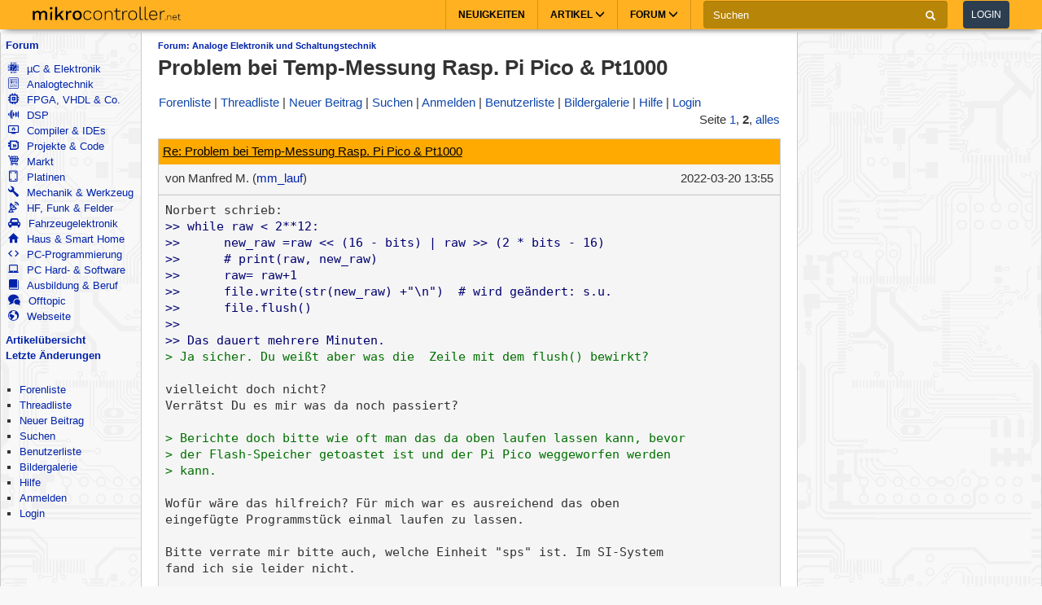

--- FILE ---
content_type: text/html; charset=utf-8
request_url: https://www.mikrocontroller.net/topic/534008?page=2
body_size: 52890
content:
<!DOCTYPE html>
<html lang="de" dir="ltr">
<head>
  <title>
      Problem bei Temp-Messung Rasp. Pi Pico &amp; Pt1000 - Mikrocontroller.net
  </title>
  <meta http-equiv="Content-type" content="text/html; charset=utf-8" />

  <meta name="viewport" content="width=device-width,initial-scale=1.0" />
	<link rel="stylesheet" media="all" href="/assets/screen-a1f1135ade4f1bf21bf2fe861004772e5d7e7dd4443bac7f67a00a5f046d5efd.css" />
    <link rel="stylesheet" media="print" href="/assets/print-d245bf6f0a5fe74d9f377c2d91dcaf92e729af0ea914e45fe357de41f1118b55.css" />

  <link rel="shortcut icon" type="image/x-icon" href="/favicon.ico" />
  <link rel="canonical" href="https://www.mikrocontroller.net/topic/534008" />

	<meta name="csrf-param" content="authenticity_token" />
<meta name="csrf-token" content="2OMSeC6uh8T0taEGMhEMpLBGEtnVP3j5iUzwwkFADwOtGl862p1pQkSTIi9qA7OpHHjX7pLVvoHfsaUhV9CIAg==" />

<script type="application/ld+json">
{
  "@context": "https://schema.org",
  "@type": "BreadcrumbList",
  "itemListElement": [{
	  	"@type": "ListItem",
		  "position": 1,
	    "name": "Analoge Elektronik und Schaltungstechnik",
      "item": "https://www.mikrocontroller.net/forum/19"
    }]
  }
</script>

<!-- OpenGraph & JSON-LD metadata -->
<meta property="og:site_name" content="Mikrocontroller.net">
<meta property="og:title" content="Problem bei Temp-Messung Rasp. Pi Pico &amp; Pt1000">

    <link rel="prev" id="prev-page" href="/topic/534008?page=1" />

<style>


.flattr-link {display: none;}

</style>

<script>
  var user = {"name":null,"role":null,"posts_per_page":200};

  var topic_read_times = {};
  var user_post_votes = {};
  var post_scores = {};
  var post_num_up_votes = {};
  var post_num_down_votes = {};
  var post_num_votes = {};
</script>


	<script type="text/x-mathjax-config">
	MathJax.Hub.Config({
		config: ["MMLorHTML.js"],
		jax: ["input/TeX","output/HTML-CSS"],
    showProcessingMessages: false,
    messageStyle: "none",
		extensions: ["Safe.js", "tex2jax.js"],
		TeX: {
			extensions: ["AMSmath.js","AMSsymbols.js","noErrors.js","noUndefined.js"]
		},
    tex2jax: {
      inlineMath: [],
      displayMath: [ ['$$','$$']],
      processEscapes: false
    },
	  Safe: {
	    allow: {
	      URLs: "none",
	      classes: "none",
	      cssIDs: "none",
	      styles: "none",
	      fontsize: "none",
	      require: "none"
	    }
	  }
	});
	</script>
	<script async src="https://cdn.jsdelivr.net/npm/mathjax@2/MathJax.js"></script>

  <link rel="alternate" type="application/atom+xml" title="Mikrocontroller.net Newsfeed" href="/newsfeed" />

  <!-- Forum Feeds -->
  <link rel="alternate" type="application/atom+xml" title="Neue Beiträge in allen Foren" href="/feed/global" />
   <link rel="alternate" type="application/atom+xml" title="Neue Beiträge im Forum &quot;Analoge Elektronik und Schaltungstechnik&quot;" href="/feed/forum/19" /> 
   <link rel="alternate" type="application/atom+xml" title="Neue Beiträge im Thread &quot;Problem bei Temp-Messung Rasp. Pi Pico &amp; Pt1000&quot;" href="/feed/topic/534008" /> 
  
  <!-- / Forum Feeds -->

    <meta name="robots" content="NOODP" />

  <link rel="search" type="application/opensearchdescription+xml" title="Mikrocontroller.net" href="/searchplugin.xml" />

<script src="https://cdn.jsdelivr.net/npm/jquery@2.2.4/dist/jquery.min.js" integrity="sha256-BbhdlvQf/xTY9gja0Dq3HiwQF8LaCRTXxZKRutelT44=" crossorigin="anonymous"></script>

<script src="/assets/application-7742416e7cca6d03c1e829ea4bcb0da6fbfb391887eae379ae5b385f9398633c.js"></script>

  <script>
jQuery(document).ready(function() {
  setTimeout(function() {
    if ($('#sdfj391').is(':visible') && !$('#adliste').is(':visible')) {
      if (parseInt(localStorage.getItem('adblock-notice-counter') || 0) > 5 && parseInt(localStorage.getItem('adblock-notice-counter') || 0) <= 14) {
        $('#content').before('<div class="box">Lieber AdBlock-Nutzer, wir mögen störende, blinkende Flash-Anzeigen genauso wenig wie du. Deshalb zeigt Mikrocontroller.net ausschließlich nicht animierte Text- und Bildanzeigen an. Vielleicht möchtest du AdBlock für diese Seite deaktivieren? (Diese Meldung verschwindet automatisch nach ein paar Seitenaufrufen.)</div>');
      }
      if (typeof localStorage != 'undefined') {
        localStorage.setItem('adblock-notice-counter', 1 + parseInt(localStorage.getItem('adblock-notice-counter') || 0));
      }
    }
  }, 100);
});
  </script>


<script async='async' src='https://securepubads.g.doubleclick.net/tag/js/gpt.js'></script>
<script>
    var googletag = googletag || {};
    googletag.cmd = googletag.cmd || [];
    googletag.cmd.push(function () {
        var mappingRightSidebar = googletag.sizeMapping().addSize([0, 0], [300, 250]).addSize([800, 600], [[300, 600], [300, 250], [160, 600]]).build();
        var mappingLeftSidebar = googletag.sizeMapping().addSize([1250, 600], [[160, 600]]).build();
        googletag.pubads().setForceSafeFrame(true);
        googletag.pubads().setSafeFrameConfig({
            allowOverlayExpansion: false,
            allowPushExpansion: false,
            sandbox: true
        });
        googletag.pubads().setPrivacySettings({
            restrictDataProcessing: true,
            nonPersonalizedAds: true
        });
        googletag.pubads().setTargeting("mikro-categories", ["analog", "power", "iot", "embedded", "passives", "test-and-measurement"]);
        googletag.defineSlot('/62616433/Mikrocontroller_Right_Sidebar_1', [[160, 600], [300, 600], [300, 250]], 'div-gpt-ad-1549487225707-0').defineSizeMapping(mappingRightSidebar).addService(googletag.pubads());
        googletag.defineSlot('/62616433/Mikrocontroller_Left_Sidebar_1', [160, 600], 'div-gpt-ad-1549567092597-0').defineSizeMapping(mappingLeftSidebar).addService(googletag.pubads());
        googletag.pubads().enableSingleRequest();
        googletag.pubads().collapseEmptyDivs();
        googletag.enableServices();
    });
</script>

<script async src="https://www.googletagmanager.com/gtag/js?id=UA-80574-1"></script>
<script>
window.dataLayer = window.dataLayer || [];
function gtag(){dataLayer.push(arguments);}


var gaProperty = 'UA-80574-1';

gtag('set', 'ads_data_redaction', true);

gtag('js', new Date());
gtag('set', {
  'dimension1': '19',
  'dimension2': 'Guest'
});
gtag('config', gaProperty, {
  'anonymize_ip': true,
  'allow_ad_personalization_signals': false,
  'allow_google_signals': false
});
</script>



<meta name="google-translate-customization" content="5ced0b84f202ea5b-ae0c3756d2b00e02-g6a9f31b5bb528ccf-17">

</head>

<body>
    <header>
    <nav class="navbar navbar-default">
        <div class="container">
            <div class="navbar-header">
                <button type="button" class="navbar-toggle collapsed main-menu-toggle" data-toggle="collapse" data-target="#main-nav-collapse" aria-expanded="false">
                    <span class="sr-only">Toggle navigation</span>
                    <span class="icon-bar"></span>
                    <span class="icon-bar"></span>
                    <span class="icon-bar"></span>
                </button>
                <button type="button" class="navbar-toggle collapsed login-toggle" data-toggle="collapse" data-target="#login-nav-collapse" aria-expanded="false">
                    <span class="glyphicon glyphicon-user"></span>
                </button>
                <button type="button" class="navbar-toggle collapsed search-toggle" data-toggle="collapse" data-target="" aria-expanded="false">
                    <span class="glyphicon glyphicon-search"></span>
                </button>
                <h1>
                    <a href="/" class="navbar-brand">
                        <img src="/images/logo.svg" alt="mikrocontroller.net" class="logo" />
                    </a>
                </h1>
                <div class="pull-left mobile-search">
                    <form action="https://www.google.de/cse" class="navbar-form clearfix">
                        <input type="hidden" name="cx" value="partner-pub-1202612203358489:jaffbdxotov"/>
                        <input type="hidden" name="ie" value="UTF-8"/>
                        <div class="form-group">
                            <div class="input-group">
                                <span class="input-group-addon search">
                                    <i class="glyphicon glyphicon-search"></i>
                                </span>
                                <input name="q" type="text" class="form-control" placeholder="Suchen">
                                <span class="input-group-addon close-search close-btn">
                                    <i class="glyphicon glyphicon-remove"></i>
                                </span>
                            </div>
                        </div>
                    </form>
                </div>
            </div>
            <div class="collapse navbar-collapse navbar-right" id="login-nav-collapse">
                <ul class="nav navbar-nav hidden-lg visible-xs">
                    <li>
                        <a href="/user/login">Log in</a>
                    </li>
                    <li>
                        <a href="/user/register">Join</a>
                    </li>
                </ul>
            </div>

            <div class="collapse navbar-collapse navbar-right" id="main-nav-collapse">
                <ul class="nav navbar-nav">
                    <li>
                        <a href="/">Neuigkeiten</a>
                    </li>
                    <li class="dropdown main-menu-dropdown">
                        <a href="/articles/Hauptseite" class="dropdown-toggle" data-toggle="dropdown" role="button" aria-haspopup="true" aria-expanded="false">Artikel
                            <span class="glyphicon glyphicon-menu-down"></span></a>
                        <div class="dropdown-menu">
                            <div class="container">
                                <ul class="sub-menu">
                                    <li>
                                        <a href="/articles/AVR"><strong>AVR</strong></a>
                                        <a href="/articles/AVR-Tutorial">AVR-Tutorial</a>
                                        <a href="/articles/AVR-GCC-Tutorial">AVR-GCC-Tutorial</a>
                                    </li>
                                    <li>
                                        <a href="/articles/ARM"><strong>ARM</strong></a>
                                        <a href="/articles/LPC-Mikrocontroller">LPC</a>
                                        <a href="/articles/STM32">STM32</a>
                                        <a href="/articles/Infineon_XMC">XMC</a>
                                    </li>
                                    <li>
                                        <a href="/articles/MSP430"><strong>MSP430</strong></a>
                                    </li>
                                    <li>
                                        <a href="/articles/PIC"><strong>PIC</strong></a>
                                    </li>
                                    <li>
                                        <a href="/articles/Programmierbare_Logik"><strong>FPGA, CPLD & Co.</strong></a>
                                        <a href="/articles/FPGA">Grundlagen zu FPGAs</a>
                                        <a href="/articles/Hardwarebeschreibungssprachen/">VHDL & Co.</a>
                                        <a href="/articles/Xilinx_ISE">Xilinx ISE</a>
                                    </li>
                                    <li>
                                        <a href="/articles/Digitale_Signalverarbeitung"><strong>DSP</strong></a>
                                    </li>
                                    <li>
                                        <a href="/articles/Elektronik_Allgemein"><strong>Elektronik allgemein</strong></a>
                                        <a href="/articles/SMD_L%C3%B6ten">SMD Löten</a>
                                        <a href="/articles/Operationsverst%C3%A4rker-Grundschaltungen">Operationsverstärker</a>
                                        <a href="/articles/Oszilloskop">Oszilloskop</a>
                                    </li>
                                    <li>
                                        <a href="/articles/Hauptseite"><strong>Artikelübersicht
</strong></a>
                                    </li>
                                    <li>
                                        <a href="/articles/Spezial:Recentchanges"><strong>Letzte Änderungen</strong></a>
                                    </li>
                                </ul>
                            </div>
                        </div>
                    </li>
                    <li class="dropdown main-menu-dropdown open-xs">
                        <a href="/forum/all" class="dropdown-toggle" data-toggle="dropdown" role="button" aria-haspopup="true" aria-expanded="false">Forum
                            <span class="glyphicon glyphicon-menu-down"></span></a>
                        <div class="dropdown-menu">
                            <div class="container">
                                <ul class="sub-menu">
                                    <li>
                                        <a href="/forum/all"><i class='icons mikro-all'></i> Beitr&auml;ge in allen Foren</a>
                                    </li>
                                    <li>
                                        <a href="/forum/mikrocontroller-elektronik"><i class='icons mikro-mikrocontroller-elektronik'></i> µC &amp; Elektronik</a>
                                    </li>
                                    <li>
                                        <a href="/forum/analogtechnik"><i class='icons mikro-analogtechnik'></i> Analogtechnik</a>
                                    </li>
                                    <li>
                                        <a href="/forum/fpga-vhdl-cpld"><i class='icons mikro-fpga-vhdl-cpld'></i> FPGA, VHDL &amp; Co.</a>
                                    </li>
                                    <li>
                                        <a href="/forum/dsp"><i class='icons mikro-dsp'></i> DSP</a>
                                    </li>
                                    <li>
                                        <a href="/forum/gcc"><i class='icons mikro-gcc'></i>Compiler &amp; IDEs</a>
                                    </li>
                                    <li>
                                        <a href="/forum/codesammlung"><i class='icons mikro-codesammlung'></i>Projekte &amp; Code</a>
                                    </li>
                                    <li>
                                        <a href="/forum/markt"><i class='icons mikro-markt'></i>Markt</a>
                                    </li>
                                    <li>
                                        <a href="/forum/platinen"><i class='icons mikro-platinen'></i>Platinen</a>
                                    </li>
                                    <li>
                                        <a href="/forum/mechanik"><i class='icons mikro-mechanik'></i>Mechanik & Werkzeug</a>
                                    </li>
                                    <li>
                                        <a href="/forum/hf"><i class='icons mikro-hf'></i>HF, Funk &amp; Felder</a>
                                    </li>
                                    <li>
                                        <a href="/forum/fahrzeugelektronik"><i class='icons mikro-fahrzeugelektronik'></i>Fahrzeugelektronik</a>
                                    </li>
                                    <li>
                                        <a href="/forum/hausbus"><i class='icons mikro-hausbus'></i>Haus &amp; Smart Home</a>
                                    </li>
                                    <li>
                                        <a href="/forum/pc-programmierung"><i class='icons mikro-pc-programmierung'></i>PC-Programmierung</a>
                                    </li>
                                    <li>
                                        <a href="/forum/pc-hardware-software"><i class='icons mikro-pc-hardware-software'></i>PC Hard- &amp; Software</a>
                                    </li>
                                    <li>
                                        <a href="/forum/ausbildung-studium-beruf"><i class='icons mikro-ausbildung-studium-beruf'></i>Ausbildung &amp; Beruf</a>
                                    </li>
                                    <li>
                                        <a href="/forum/offtopic"><i class='icons mikro-offtopic'></i>Offtopic</a>
                                    </li>
                                    <li>
                                        <a href="/forum/website"><i class='icons mikro-website'></i>Webseite</a>
                                    </li>
                                </ul>
                            </div>
                        </div>
                    </li>
                </ul>
                <form action="https://www.google.de/cse" class="navbar-form navbar-left clearfix hidden-xs" id="cse-search-box">
                    <input type="hidden" name="cx" value="partner-pub-1202612203358489:jaffbdxotov"/>
                    <input type="hidden" name="ie" value="UTF-8"/>
                    <div class="form-group">
                        <div class="input-group">
                            <input name="q" type="text" class="form-control" placeholder="Suchen">
                            <span class="input-group-addon">
                                <i class="glyphicon glyphicon-search"></i>
                            </span>
                        </div>
                    </div>
                    <a href="/user/login">
                        <button type="button" class="btn btn-default login-btn">Login</button>
                    </a>
                </form>
            </div>
        </div>
    </nav>
</header>

<div id="outer-container">

  <table id="twocolumns">
  <tr><td id="sidebar-left" class="sidebar">


<!-- begin nav -->
<div class="nav-container">
  <ul class="nav-icons">
    <li>
      <b><a href="/forum/all">Forum</a></b>
      <ul>
        <li>
            <a href="/forum/mikrocontroller-elektronik"><i class='icons mikro-mikrocontroller-elektronik'></i> µC &amp; Elektronik</a>
        </li>
        <li>
            <a href="/forum/analogtechnik"><i class='icons mikro-analogtechnik'></i> Analogtechnik</a>
        </li>
        <li>
            <a href="/forum/fpga-vhdl-cpld"><i class='icons mikro-fpga-vhdl-cpld'></i> FPGA, VHDL &amp; Co.</a>
        </li>
        <li>
            <a href="/forum/dsp"><i class='icons mikro-dsp'></i> DSP</a>
        </li>
        <li>
            <a href="/forum/gcc"><i class='icons mikro-gcc'></i>Compiler &amp; IDEs</a>
        </li>
        <li>
            <a href="/forum/codesammlung"><i class='icons mikro-codesammlung'></i>Projekte &amp; Code</a>
        </li>
        <li>
            <a href="/forum/markt"><i class='icons mikro-markt'></i>Markt</a>
        </li>
        <li>
            <a href="/forum/platinen"><i class='icons mikro-platinen'></i>Platinen</a>
        </li>
        <li>
            <a href="/forum/mechanik"><i class='icons mikro-mechanik'></i>Mechanik &amp; Werkzeug</a>
        </li>
        <li>
            <a href="/forum/hf"><i class='icons mikro-hf'></i>HF, Funk &amp; Felder</a>
        </li>
        <li>
            <a href="/forum/fahrzeugelektronik"><i class='icons mikro-fahrzeugelektronik'></i>Fahrzeugelektronik</a>
        </li>
        <li>
            <a href="/forum/hausbus"><i class='icons mikro-hausbus'></i>Haus &amp; Smart Home</a>
        </li>
        <li>
            <a href="/forum/pc-programmierung"><i class='icons mikro-pc-programmierung'></i>PC-Programmierung</a>
        </li>
        <li>
            <a href="/forum/pc-hardware-software"><i class='icons mikro-pc-hardware-software'></i>PC Hard- &amp; Software</a>
        </li>
        <li>
            <a href="/forum/ausbildung-studium-beruf"><i class='icons mikro-ausbildung-studium-beruf'></i>Ausbildung &amp; Beruf</a>
        </li>
        <li>
            <a href="/forum/offtopic"><i class='icons mikro-offtopic'></i>Offtopic</a>
        </li>
        <li>
            <a href="/forum/website"><i class='icons mikro-website'></i>Webseite</a>
        </li>
       </ul>
    </li>
<!--    <li><b><a href="/buecher/">Buchtipps</a></b></li>-->
<!--    <li><b><a href="http://shop.mikrocontroller.net/">Shop</a></b></li>-->
<!--    <li><b><a href="/articles/Linksammlung">Linksammlung</a></b></li>-->
    <li><b><a href="/articles/Hauptseite">Artikel&uuml;bersicht</a></b></li>
    <li><b><a href="/articles/Spezial:Recentchanges">Letzte &Auml;nderungen</a></b></li>
  </ul>
</div>
<!-- end nav -->


    <div class="nav-container">
      <ul class="nav-first">
        <b>&nbsp;</b>
        <li>
            <ul>
                <li class=""><a href="/forum">Forenliste</a></li> <li class=""><a href="/forum/analogtechnik">Threadliste</a></li> <li class=""><a href="/topic/new?forum_id=19">Neuer Beitrag</a></li> <li class=""><a href="/search">Suchen</a></li> <li class=""><a href="/user/list">Benutzerliste</a></li> <li class=""><a href="/attachment/gallery">Bildergalerie</a></li> <li class=""><a href="/user/help">Hilfe</a></li> <li class=""><a href="/user/register">Anmelden</a></li>
                <li class=""><a href="/user/login">Login</a></li>
            </ul>
        </li>
      </ul>
    </div>




<div id="adliste" class="adtxt adunit bannerad"></div>
<div id="sdfj391"></div>

<hr />
<div id="first-adframe" class="adframe sticky" style="padding: 0;margin:0; text-align: center; ">
  <!-- <div style="font-size: 0.65em;">- Anzeige -</div> -->
  <!-- bannerstart -->

    <!-- /62616433/Mikrocontroller_Left_Sidebar_1 -->
    <div id='div-gpt-ad-1549567092597-0' style='height:600px; width:160px;'>
    <script>
    googletag.cmd.push(function() { googletag.display('div-gpt-ad-1549567092597-0'); });
    </script>
    </div>


  <!-- bannerend -->
  </div>
  <div style="padding-top: 10px;"></div>


  </td>
  <td id="main">

<div id="container">
    <!-- contentDetection start -->
    <!-- google_ad_section_start -->
			<h1 id="pageName" style="float: left;"><small><a href="/forum/19">Forum: Analoge Elektronik und Schaltungstechnik</a></small> Problem bei Temp-Messung Rasp. Pi Pico &amp; Pt1000</h1>



  <br style="clear: both;" />
  



  <div id="nav-top"><div class="navbar">
  <span class="left">
    <span class="menuitem "><a href="/forum">Forenliste</a></span> <span class="menuitem "><a href="/forum/analogtechnik">Threadliste</a></span> <span class="menuitem "><a href="/topic/new?forum_id=19">Neuer Beitrag</a></span> <span class="menuitem "><a href="/search">Suchen</a></span> <span class="menuitem "><a href="/user/register">Anmelden</a></span> <span class="menuitem "><a href="/user/list">Benutzerliste</a></span> <span class="menuitem "><a href="/attachment/gallery">Bildergalerie</a></span> <span class="menuitem "><a href="/user/help">Hilfe</a></span> <span class="menuitem "><a href="/user/login">Login</a></span>
  </span>

        <span class="right">
          Seite
          <a href="/topic/534008?page=1">1</a>, <b>2</b>,
          <a href="/topic/534008?page=single">alles</a>
        </span>

  <br class="clear" />
</div>
</div>
  <div id="content">
    <div class="forum">
  <div class="topic  " id="topic" data-id="534008" data-user-id="103214">

    
    <script>
    have_newpost_anchor = false;
    topic_last_read_at = getLastReadAt(534008);
    </script>
      <script>
      if (!have_newpost_anchor && (!topic_last_read_at || topic_last_read_at < 1647784510000)) {
        document.write('<a name="new" id="new"></a>');
        have_newpost_anchor = true;
      }
      </script>

      
<div id="7009206" class="post box   post-userid-103214 post-id-7009206" data-attributionline="Manfred M. schrieb im Beitrag #7009206:"
 data-created-at="1647784510000" data-updated-at="1647784510000" data-user-id="103214" data-guest-name=""
>

  <div class="subject">
    <a name="7009206" href="#7009206">Re: Problem bei Temp-Messung Rasp. Pi Pico &amp; Pt1000</a>
  </div>

  <div class="info">
    <div class="author">
      von
      <span class="name">
        Manfred M.
        (<a href="/user/show/mm_lauf">mm_lauf</a>)
        
      
      


      </span>
    </div>

    <div class="date">
      <span class="created"><time class="datetime" datetime="2022-03-20T14:55:10+01:00">20.03.2022 14:55</time></span>
    </div>
    <br style="clear: both" />
    </div>
  
  <hr style="clear: both;" />

  <div class="post-vote-links noprint" style="float:right; font-size: 10px;">
  Lesenswert?
  <table><tr>
  <td><span class="score">•</span></td>
  <td>
  <a class="up" rel="nofollow" data-remote="true" href="/topic/vote_post?id=7009206&amp;rating=1"><span class="arrow-down">&#x25B2;</span>  <span class="num-up-votes"></span></a>
  <br />
  <a class="down" rel="nofollow" data-remote="true" href="/topic/vote_post?id=7009206&amp;rating=-1"><span class="arrow-up">&#x25BC;</span>  <span class="num-down-votes"></span></a>
  </td>
  </tr></table>
  </div>

  <div class="text">
      <pre><span class="attribution-line"><a class="link-to-post" data-post-id="7008869" href="/topic/534008#7008869">Norbert schrieb:</a></span>
<span class="quoting-level-2">&gt;&gt; while raw &lt; 2**12:</span>
<span class="quoting-level-2">&gt;&gt;      new_raw =raw &lt;&lt; (16 - bits) | raw &gt;&gt; (2 * bits - 16)</span>
<span class="quoting-level-2">&gt;&gt;      # print(raw, new_raw)</span>
<span class="quoting-level-2">&gt;&gt;      raw= raw+1</span>
<span class="quoting-level-2">&gt;&gt;      file.write(str(new_raw) +&quot;\n&quot;)  # wird geändert: s.u.</span>
<span class="quoting-level-2">&gt;&gt;      file.flush()</span>
<span class="quoting-level-2">&gt;&gt;</span>
<span class="quoting-level-2">&gt;&gt; Das dauert mehrere Minuten.</span>
<span class="quoting-level-1">&gt; Ja sicher. Du weißt aber was die  Zeile mit dem flush() bewirkt?</span>

vielleicht doch nicht?
Verrätst Du es mir was da noch passiert?

<span class="quoting-level-1">&gt; Berichte doch bitte wie oft man das da oben laufen lassen kann, bevor</span>
<span class="quoting-level-1">&gt; der Flash-Speicher getoastet ist und der Pi Pico weggeworfen werden</span>
<span class="quoting-level-1">&gt; kann.</span>

Wofür wäre das hilfreich? Für mich war es ausreichend das oben 
eingefügte Programmstück einmal laufen zu lassen.

Bitte verrate mir bitte auch, welche Einheit &quot;sps&quot; ist. Im SI-System 
fand ich sie leider nicht.

<span class="quoting-level-1">&gt; Das ist das Mikrocontroller Forum, nicht eine Kirchengruppe.</span>

Bei manchen Postings habe ich wahrgenommen, dass die gemachten 
Äußerungen sehr nahe denen einer Kirchengruppe sind. Bei Deinen war mir 
dieses Phänomen nicht aufgefallen. Bei anderen Autoren sind allerdings 
nebulös, orakelhaft, undurchsichtig, mysteriös, geheimnisvoll halbwegs 
passende Eigenschaften.</pre>
  </div>

  <br style="clear: both;" />



  <div class="foot unselectable">
    <span class="menuitem postmenuitem-report"><a href="/topic/report_post/7009206" data-remote="true" data-confirm="Möchten Sie den Beitrag zur Überprüfung melden?" rel="nofollow">Beitrag melden</a></span> <span class="menuitem postmenuitem-edit"><a href="?edit=7009206#postform" rel="nofollow">Bearbeiten</a></span> <span class="menuitem postmenuitem-delete"><a data-confirm="[dummy_value]" data-prompt="{&quot;message&quot;:&quot;Begründung für die Löschung (oder abbrechen um nicht zu löschen):&quot;,&quot;param&quot;:&quot;reason&quot;,&quot;default&quot;:&quot; &quot;}" data-remote="true" rel="nofollow" href="/topic/delete_post/7009206?token=%2BtC03XlYoIdB9o9yhMabf8aNOb%2Fw6ouEyMoQXd8sRMuPKfmfjWtOAfHQDFvc1CRyarP8iLcATfyeN0W%2BybzDyg%3D%3D">Löschen</a></span> <span class="menuitem"><a href="?reply_to=7009206#postform" onclick="return !forumInsertQuoting(7009206)" rel="nofollow">Markierten Text zitieren</a></span> <span class="menuitem"><a href="#postform" rel="nofollow">Antwort</a></span> <span class="menuitem postmenuitem-replyto"><a href="?reply_to=7009206#postform" rel="nofollow">Antwort mit Zitat</a></span>
  </div>

</div>



      <script>
      if (!have_newpost_anchor && (!topic_last_read_at || topic_last_read_at < 1647784879000)) {
        document.write('<a name="new" id="new"></a>');
        have_newpost_anchor = true;
      }
      </script>

      
<div id="7009213" class="post box   post-userid-103214 post-id-7009213" data-attributionline="Manfred M. schrieb im Beitrag #7009213:"
 data-created-at="1647784879000" data-updated-at="1647784879000" data-user-id="103214" data-guest-name=""
>

  <div class="subject">
    <a name="7009213" href="#7009213">Re: Problem bei Temp-Messung Rasp. Pi Pico &amp; Pt1000</a>
  </div>

  <div class="info">
    <div class="author">
      von
      <span class="name">
        Manfred M.
        (<a href="/user/show/mm_lauf">mm_lauf</a>)
        
      
      


      </span>
    </div>

    <div class="date">
      <span class="created"><time class="datetime" datetime="2022-03-20T15:01:19+01:00">20.03.2022 15:01</time></span>
    </div>
    <br style="clear: both" />
    </div>
  
  <hr style="clear: both;" />

  <div class="post-vote-links noprint" style="float:right; font-size: 10px;">
  Lesenswert?
  <table><tr>
  <td><span class="score">•</span></td>
  <td>
  <a class="up" rel="nofollow" data-remote="true" href="/topic/vote_post?id=7009213&amp;rating=1"><span class="arrow-down">&#x25B2;</span>  <span class="num-up-votes"></span></a>
  <br />
  <a class="down" rel="nofollow" data-remote="true" href="/topic/vote_post?id=7009213&amp;rating=-1"><span class="arrow-up">&#x25BC;</span>  <span class="num-down-votes"></span></a>
  </td>
  </tr></table>
  </div>

  <div class="text">
      <pre><span class="attribution-line"><a class="link-to-post" data-post-id="7008870" href="/topic/534008#7008870">PC-Freak schrieb:</a></span>

<span class="quoting-level-1">&gt; Den Schirm von den Kabel, die hier anscheinend als &#39;Antenne&#39; wirken, ist</span>
<span class="quoting-level-1">&gt; vieleicht auch noch nicht auf Masse gelegt.</span>

&quot;anscheinend&quot; ?

Ich verstehe nicht, welchen Sinn es haben soll, diese Antennen mit 
meiner Schaltung zu verbinden. Vielleicht erklärt mir das jemand (und 
vielleicht auch ohne das Wort ratiometrisch zu benutzen).

VG</pre>
  </div>

  <br style="clear: both;" />



  <div class="foot unselectable">
    <span class="menuitem postmenuitem-report"><a href="/topic/report_post/7009213" data-remote="true" data-confirm="Möchten Sie den Beitrag zur Überprüfung melden?" rel="nofollow">Beitrag melden</a></span> <span class="menuitem postmenuitem-edit"><a href="?edit=7009213#postform" rel="nofollow">Bearbeiten</a></span> <span class="menuitem postmenuitem-delete"><a data-confirm="[dummy_value]" data-prompt="{&quot;message&quot;:&quot;Begründung für die Löschung (oder abbrechen um nicht zu löschen):&quot;,&quot;param&quot;:&quot;reason&quot;,&quot;default&quot;:&quot; &quot;}" data-remote="true" rel="nofollow" href="/topic/delete_post/7009213?token=QYNomASGtDQS1VnLcOW8oXcrfOGTIdG72kxuDNSpsl00eiXa8LVasqLz2uIo9wOs2xW51tTLF8OMsTvvwjk1XA%3D%3D">Löschen</a></span> <span class="menuitem"><a href="?reply_to=7009213#postform" onclick="return !forumInsertQuoting(7009213)" rel="nofollow">Markierten Text zitieren</a></span> <span class="menuitem"><a href="#postform" rel="nofollow">Antwort</a></span> <span class="menuitem postmenuitem-replyto"><a href="?reply_to=7009213#postform" rel="nofollow">Antwort mit Zitat</a></span>
  </div>

</div>



      <script>
      if (!have_newpost_anchor && (!topic_last_read_at || topic_last_read_at < 1647787409000)) {
        document.write('<a name="new" id="new"></a>');
        have_newpost_anchor = true;
      }
      </script>

      
<div id="7009261" class="post box   post-userid-103214 post-id-7009261" data-attributionline="Manfred M. schrieb im Beitrag #7009261:"
 data-created-at="1647787409000" data-updated-at="1647787409000" data-user-id="103214" data-guest-name=""
>

  <div class="subject">
    <a name="7009261" href="#7009261">Re: Problem bei Temp-Messung Rasp. Pi Pico &amp; Pt1000</a>
  </div>

  <div class="info">
    <div class="author">
      von
      <span class="name">
        Manfred M.
        (<a href="/user/show/mm_lauf">mm_lauf</a>)
        
      
      


      </span>
    </div>

    <div class="date">
      <span class="created"><time class="datetime" datetime="2022-03-20T15:43:29+01:00">20.03.2022 15:43</time></span>
    </div>
    <br style="clear: both" />
    </div>
  
  <hr style="clear: both;" />

  <div class="post-vote-links noprint" style="float:right; font-size: 10px;">
  Lesenswert?
  <table><tr>
  <td><span class="score">•</span></td>
  <td>
  <a class="up" rel="nofollow" data-remote="true" href="/topic/vote_post?id=7009261&amp;rating=1"><span class="arrow-down">&#x25B2;</span>  <span class="num-up-votes"></span></a>
  <br />
  <a class="down" rel="nofollow" data-remote="true" href="/topic/vote_post?id=7009261&amp;rating=-1"><span class="arrow-up">&#x25BC;</span>  <span class="num-down-votes"></span></a>
  </td>
  </tr></table>
  </div>

  <div class="text">
      <pre><span class="attribution-line"><a class="link-to-post" data-post-id="7008869" href="/topic/534008#7008869">Norbert schrieb:</a></span>

<span class="quoting-level-2">&gt;&gt; Diese Anforderungen haben z.B. mit der Anfälligkeit oder Unanfälligkeit</span>
<span class="quoting-level-2">&gt;&gt; einer Programmiersprache für Fehler der Programmierer zu tun.</span>
<span class="quoting-level-2">&gt;&gt; Ich weiß, dass ich jetzt einen Shit-storm ausgelöst haben könnte.</span>
<span class="quoting-level-1">&gt; Nee, aber peinlich - richtig peinlich - sollte dir das schon sein. ;-)</span>

<span class="quoting-level-1">&gt; Es ist ziemlich offensichtlich das du gerade die ersten Gehversuche mit</span>
<span class="quoting-level-1">&gt; dieser Programmiersprache machst, da ist es durchaus empfehlenswert</span>
<span class="quoting-level-1">&gt; seine Worte sorgfältig abzuwägen.</span>

Es war einmal eine Zeit (so ungefähr 1965 - 1985) als heftig überlegt 
wurde welche Anforderungen eine Programmiersprache erfüllen sollte.
N. Wirths Pascal (Modula-2, Oberon), aber auch andere waren dann das 
Ergebnis.
Ich durfte die Suche nach optimalen Entwürfen und Realisierungen 
miterleben.

Heute muss ich leider feststellen, dass der &quot;peak of intelligence&quot; im 
Bereich der Programmierung überschritten ist. Was einst erarbeitet wurde 
ist in Vergessenheit geraten. Irgendwann wird es Menschen geben, die 
darüber nachdenken, was eine Entwicklung wie Python eigentlich ist und 
wie bessere Programmiersprachen designed sein sollten.

Es gilt:
Zehn Jahre wächst ein Kamel, dann wird es immer dümmer.

Ich versuche mit dem zurecht zu kommen was verfügbar ist. Ggf. auch dann 
wenn ich es als Mist bezeichnen würde. Was sonst?</pre>
  </div>

  <br style="clear: both;" />



  <div class="foot unselectable">
    <span class="menuitem postmenuitem-report"><a href="/topic/report_post/7009261" data-remote="true" data-confirm="Möchten Sie den Beitrag zur Überprüfung melden?" rel="nofollow">Beitrag melden</a></span> <span class="menuitem postmenuitem-edit"><a href="?edit=7009261#postform" rel="nofollow">Bearbeiten</a></span> <span class="menuitem postmenuitem-delete"><a data-confirm="[dummy_value]" data-prompt="{&quot;message&quot;:&quot;Begründung für die Löschung (oder abbrechen um nicht zu löschen):&quot;,&quot;param&quot;:&quot;reason&quot;,&quot;default&quot;:&quot; &quot;}" data-remote="true" rel="nofollow" href="/topic/delete_post/7009261?token=icinc5yMWNn1LzEP8qXuD1%2FOgL4bVWYXkFfuX8tncpH8MeoxaL%2B2X0UJsiaqt1EC8%2FBFiVy%2FoG%2FGqru83ff1kA%3D%3D">Löschen</a></span> <span class="menuitem"><a href="?reply_to=7009261#postform" onclick="return !forumInsertQuoting(7009261)" rel="nofollow">Markierten Text zitieren</a></span> <span class="menuitem"><a href="#postform" rel="nofollow">Antwort</a></span> <span class="menuitem postmenuitem-replyto"><a href="?reply_to=7009261#postform" rel="nofollow">Antwort mit Zitat</a></span>
  </div>

</div>



      <script>
      if (!have_newpost_anchor && (!topic_last_read_at || topic_last_read_at < 1647788685000)) {
        document.write('<a name="new" id="new"></a>');
        have_newpost_anchor = true;
      }
      </script>

      
<div id="7009284" class="post box   post-userid- post-id-7009284" data-attributionline="Norbert schrieb im Beitrag #7009284:"
 data-created-at="1647788685000" data-updated-at="1647788685000" data-user-id="" data-guest-name="Norbert"
>

  <div class="subject">
    <a name="7009284" href="#7009284">Re: Problem bei Temp-Messung Rasp. Pi Pico &amp; Pt1000</a>
  </div>

  <div class="info">
    <div class="author">
      von
      <span class="name">
        <i>Norbert</i> (Gast)
      
      


      </span>
    </div>

    <div class="date">
      <span class="created"><time class="datetime" datetime="2022-03-20T16:04:45+01:00">20.03.2022 16:04</time></span>
    </div>
    <br style="clear: both" />
    </div>
  
  <hr style="clear: both;" />

  <div class="post-vote-links noprint" style="float:right; font-size: 10px;">
  Lesenswert?
  <table><tr>
  <td><span class="score">•</span></td>
  <td>
  <a class="up" rel="nofollow" data-remote="true" href="/topic/vote_post?id=7009284&amp;rating=1"><span class="arrow-down">&#x25B2;</span>  <span class="num-up-votes"></span></a>
  <br />
  <a class="down" rel="nofollow" data-remote="true" href="/topic/vote_post?id=7009284&amp;rating=-1"><span class="arrow-up">&#x25BC;</span>  <span class="num-down-votes"></span></a>
  </td>
  </tr></table>
  </div>

  <div class="text">
      <pre><span class="attribution-line"><a class="link-to-post" data-post-id="7009206" href="/topic/534008#7009206">Manfred M. schrieb:</a></span>
<span class="quoting-level-1">&gt; Verrätst Du es mir was da noch passiert?</span>
file.flush()
schreibt den Puffer (im RAM) auf das Medium. In diesem Fall in den Flash 
Baustein.
In der Schleife 4096 Mal, statt einmal zum Schluss. Vermutlich ist darum 
die Schleife auch so langsam wie von dir beobachtet.
Der Flash Speicher hat nur eine begrenzte Menge an Schreibvorgängen 
garantiert, dann isser hin…

<span class="quoting-level-1">&gt; Bitte verrate mir bitte auch, welche Einheit &quot;sps&quot; ist. Im SI-System</span>
<span class="quoting-level-1">&gt; fand ich sie leider nicht.</span>
Samples per second. Ja sorry, mach ich manchmal automatisch. ;-)</pre>
  </div>

  <br style="clear: both;" />



  <div class="foot unselectable">
    <span class="menuitem postmenuitem-report"><a href="/topic/report_post/7009284" data-remote="true" data-confirm="Möchten Sie den Beitrag zur Überprüfung melden?" rel="nofollow">Beitrag melden</a></span> <span class="menuitem postmenuitem-edit"><a href="?edit=7009284#postform" rel="nofollow">Bearbeiten</a></span> <span class="menuitem postmenuitem-delete"><a data-confirm="[dummy_value]" data-prompt="{&quot;message&quot;:&quot;Begründung für die Löschung (oder abbrechen um nicht zu löschen):&quot;,&quot;param&quot;:&quot;reason&quot;,&quot;default&quot;:&quot; &quot;}" data-remote="true" rel="nofollow" href="/topic/delete_post/7009284?token=ttkjC6LS163kCF7YUCpBAaNCb5geAwXPPwWFDjHJpTvDIG5JVuE5K1Qu3fEIOP4MD3yqr1npw7dp%2BNDtJ1kiOg%3D%3D">Löschen</a></span> <span class="menuitem"><a href="?reply_to=7009284#postform" onclick="return !forumInsertQuoting(7009284)" rel="nofollow">Markierten Text zitieren</a></span> <span class="menuitem"><a href="#postform" rel="nofollow">Antwort</a></span> <span class="menuitem postmenuitem-replyto"><a href="?reply_to=7009284#postform" rel="nofollow">Antwort mit Zitat</a></span>
  </div>

</div>



      <script>
      if (!have_newpost_anchor && (!topic_last_read_at || topic_last_read_at < 1647788837000)) {
        document.write('<a name="new" id="new"></a>');
        have_newpost_anchor = true;
      }
      </script>

      
<div id="7009289" class="post box   post-userid-101801 post-id-7009289" data-attributionline="Klaus S. schrieb im Beitrag #7009289:"
 data-created-at="1647788837000" data-updated-at="1647788837000" data-user-id="101801" data-guest-name=""
>

  <div class="subject">
    <a name="7009289" href="#7009289">Re: Problem bei Temp-Messung Rasp. Pi Pico &amp; Pt1000</a>
  </div>

  <div class="info">
    <div class="author">
      von
      <span class="name">
        Klaus S.
        (<a href="/user/show/kseege">kseege</a>)
        
      
      


      </span>
    </div>

    <div class="date">
      <span class="created"><time class="datetime" datetime="2022-03-20T16:07:17+01:00">20.03.2022 16:07</time></span>
    </div>
    <br style="clear: both" />
    </div>
  
  <hr style="clear: both;" />

  <div class="post-vote-links noprint" style="float:right; font-size: 10px;">
  Lesenswert?
  <table><tr>
  <td><span class="score">•</span></td>
  <td>
  <a class="up" rel="nofollow" data-remote="true" href="/topic/vote_post?id=7009289&amp;rating=1"><span class="arrow-down">&#x25B2;</span>  <span class="num-up-votes"></span></a>
  <br />
  <a class="down" rel="nofollow" data-remote="true" href="/topic/vote_post?id=7009289&amp;rating=-1"><span class="arrow-up">&#x25BC;</span>  <span class="num-down-votes"></span></a>
  </td>
  </tr></table>
  </div>

  <div class="text">
      <pre><span class="attribution-line"><a class="link-to-post" data-post-id="7009205" href="/topic/534008#7009205">Norbert schrieb:</a></span>
<span class="quoting-level-1">&gt; …oder, falls du die Ariane starten lassen möchtest - mit ADC &amp; 0xFFF0</span>
<span class="quoting-level-1">&gt; ;-)</span>

Danke !!!</pre>
  </div>

  <br style="clear: both;" />



  <div class="foot unselectable">
    <span class="menuitem postmenuitem-report"><a href="/topic/report_post/7009289" data-remote="true" data-confirm="Möchten Sie den Beitrag zur Überprüfung melden?" rel="nofollow">Beitrag melden</a></span> <span class="menuitem postmenuitem-edit"><a href="?edit=7009289#postform" rel="nofollow">Bearbeiten</a></span> <span class="menuitem postmenuitem-delete"><a data-confirm="[dummy_value]" data-prompt="{&quot;message&quot;:&quot;Begründung für die Löschung (oder abbrechen um nicht zu löschen):&quot;,&quot;param&quot;:&quot;reason&quot;,&quot;default&quot;:&quot; &quot;}" data-remote="true" rel="nofollow" href="/topic/delete_post/7009289?token=RQTfB6UbPn6Ch9lcLItI8gumHhntfVGVd4J%2BRpUNoPsw%2FZJFUSjQ%2BDKhWnV0mff%2Fp5jbLqqXl%2B0hfyulg50n%2Bg%3D%3D">Löschen</a></span> <span class="menuitem"><a href="?reply_to=7009289#postform" onclick="return !forumInsertQuoting(7009289)" rel="nofollow">Markierten Text zitieren</a></span> <span class="menuitem"><a href="#postform" rel="nofollow">Antwort</a></span> <span class="menuitem postmenuitem-replyto"><a href="?reply_to=7009289#postform" rel="nofollow">Antwort mit Zitat</a></span>
  </div>

</div>



      <script>
      if (!have_newpost_anchor && (!topic_last_read_at || topic_last_read_at < 1647788947000)) {
        document.write('<a name="new" id="new"></a>');
        have_newpost_anchor = true;
      }
      </script>

      
<div id="7009291" class="post box   post-userid- post-id-7009291" data-attributionline="Norbert schrieb im Beitrag #7009291:"
 data-created-at="1647788947000" data-updated-at="1647788947000" data-user-id="" data-guest-name="Norbert"
>

  <div class="subject">
    <a name="7009291" href="#7009291">Re: Problem bei Temp-Messung Rasp. Pi Pico &amp; Pt1000</a>
  </div>

  <div class="info">
    <div class="author">
      von
      <span class="name">
        <i>Norbert</i> (Gast)
      
      


      </span>
    </div>

    <div class="date">
      <span class="created"><time class="datetime" datetime="2022-03-20T16:09:07+01:00">20.03.2022 16:09</time></span>
    </div>
    <br style="clear: both" />
    </div>
  
  <hr style="clear: both;" />

  <div class="post-vote-links noprint" style="float:right; font-size: 10px;">
  Lesenswert?
  <table><tr>
  <td><span class="score">•</span></td>
  <td>
  <a class="up" rel="nofollow" data-remote="true" href="/topic/vote_post?id=7009291&amp;rating=1"><span class="arrow-down">&#x25B2;</span>  <span class="num-up-votes"></span></a>
  <br />
  <a class="down" rel="nofollow" data-remote="true" href="/topic/vote_post?id=7009291&amp;rating=-1"><span class="arrow-up">&#x25BC;</span>  <span class="num-down-votes"></span></a>
  </td>
  </tr></table>
  </div>

  <div class="text">
      <pre><span class="attribution-line"><a class="link-to-post" data-post-id="7009261" href="/topic/534008#7009261">Manfred M. schrieb:</a></span>
<span class="quoting-level-1">&gt; Es gilt:</span>
<span class="quoting-level-1">&gt; Zehn Jahre wächst ein Kamel, dann wird es immer dümmer.</span>
Na das hoffe ich doch nicht. Habe hier immer einen Topf mit feuchter 
Blumenerde neben den Monitoren stehen, da kann ich mich schon mal an den 
Geruch gewöhnen. ;-)</pre>
  </div>

  <br style="clear: both;" />



  <div class="foot unselectable">
    <span class="menuitem postmenuitem-report"><a href="/topic/report_post/7009291" data-remote="true" data-confirm="Möchten Sie den Beitrag zur Überprüfung melden?" rel="nofollow">Beitrag melden</a></span> <span class="menuitem postmenuitem-edit"><a href="?edit=7009291#postform" rel="nofollow">Bearbeiten</a></span> <span class="menuitem postmenuitem-delete"><a data-confirm="[dummy_value]" data-prompt="{&quot;message&quot;:&quot;Begründung für die Löschung (oder abbrechen um nicht zu löschen):&quot;,&quot;param&quot;:&quot;reason&quot;,&quot;default&quot;:&quot; &quot;}" data-remote="true" rel="nofollow" href="/topic/delete_post/7009291?token=ZO9PwkWoUcqZllSX%2FOrUi2DhUETPVlOpa0ry0T3PvSoRFgKAsZu%2FTCmw176k%2BGuGzN%2BVc4i8ldE9t6cyK186Kw%3D%3D">Löschen</a></span> <span class="menuitem"><a href="?reply_to=7009291#postform" onclick="return !forumInsertQuoting(7009291)" rel="nofollow">Markierten Text zitieren</a></span> <span class="menuitem"><a href="#postform" rel="nofollow">Antwort</a></span> <span class="menuitem postmenuitem-replyto"><a href="?reply_to=7009291#postform" rel="nofollow">Antwort mit Zitat</a></span>
  </div>

</div>



      <script>
      if (!have_newpost_anchor && (!topic_last_read_at || topic_last_read_at < 1647790855000)) {
        document.write('<a name="new" id="new"></a>');
        have_newpost_anchor = true;
      }
      </script>

      
<div id="7009315" class="post box   post-userid-103214 post-id-7009315" data-attributionline="Manfred M. schrieb im Beitrag #7009315:"
 data-created-at="1647790855000" data-updated-at="1647790855000" data-user-id="103214" data-guest-name=""
>

  <div class="subject">
    <a name="7009315" href="#7009315">Re: Problem bei Temp-Messung Rasp. Pi Pico &amp; Pt1000</a>
  </div>

  <div class="info">
    <div class="author">
      von
      <span class="name">
        Manfred M.
        (<a href="/user/show/mm_lauf">mm_lauf</a>)
        
      
      


      </span>
    </div>

    <div class="date">
      <span class="created"><time class="datetime" datetime="2022-03-20T16:40:55+01:00">20.03.2022 16:40</time></span>
    </div>
    <br style="clear: both" />
    </div>
  
  <hr style="clear: both;" />

  <div class="post-vote-links noprint" style="float:right; font-size: 10px;">
  Lesenswert?
  <table><tr>
  <td><span class="score">•</span></td>
  <td>
  <a class="up" rel="nofollow" data-remote="true" href="/topic/vote_post?id=7009315&amp;rating=1"><span class="arrow-down">&#x25B2;</span>  <span class="num-up-votes"></span></a>
  <br />
  <a class="down" rel="nofollow" data-remote="true" href="/topic/vote_post?id=7009315&amp;rating=-1"><span class="arrow-up">&#x25BC;</span>  <span class="num-down-votes"></span></a>
  </td>
  </tr></table>
  </div>

  <div class="text">
      <pre><span class="attribution-line"><a class="link-to-post" data-post-id="7009284" href="/topic/534008#7009284">Norbert schrieb:</a></span>
<span class="attribution-line">&gt; <a class="link-to-post" data-post-id="7009206" href="/topic/534008#7009206">Manfred M. schrieb:</a></span>
<span class="quoting-level-2">&gt;&gt; Verrätst Du es mir was da noch passiert?</span>
<span class="quoting-level-1">&gt; file.flush()</span>
<span class="quoting-level-1">&gt; schreibt den Puffer (im RAM) auf das Medium. In diesem Fall in den Flash</span>
<span class="quoting-level-1">&gt; Baustein.</span>

OK, so weit weiß ich darüber bescheid.

<span class="quoting-level-1">&gt; In der Schleife 4096 Mal, statt einmal zum Schluss. Vermutlich ist darum</span>
<span class="quoting-level-1">&gt; die Schleife auch so langsam wie von dir beobachtet.</span>

Ja, es kann so sein. Weiß auch gar nicht warum ich das Flushen so oft 
mache und hab es geändert.

Erstaunlich fand ich, dass ich nur &quot;file.flush&quot; im Programm stehen 
hatte, statt &quot;file.flush()&quot;. Das hat gar nichts bewirkt, auch keinen 
Hinweis des Compilers / Interpreters. So etwas sollte in einer 
Programmiersprache nicht vorkommen!

In diesem Zusammenhang kommt bei mir diese Frage wieder hoch:
Wie bekomme ich Dateien vom Pico auf meinen PC? Gehts&#39;s mit dem Thonny? 
Wie oder wie sonst?

<span class="quoting-level-1">&gt; Der Flash Speicher hat nur eine begrenzte Menge an Schreibvorgängen</span>
<span class="quoting-level-1">&gt; garantiert, dann isser hin…</span>

Ist mir bekannt, aber nicht wie viele. Es werden ja  seit längerem in 
PCs sehr gerne SSDs verwendet, was bei mir Bedenken auslöste (weil das 
OS paged). Ich habe in einem PC auch eine SSD, aber auch sehr viel 
Mainmemory (32 GB). Habe ich reingesteckt, damit wenige page-faults 
auftreten. Ist auch so.

<span class="quoting-level-2">&gt;&gt; Bitte verrate mir bitte auch, welche Einheit &quot;sps&quot; ist. Im SI-System</span>
<span class="quoting-level-2">&gt;&gt; fand ich sie leider nicht.</span>
<span class="quoting-level-1">&gt; Samples per second. Ja sorry, mach ich manchmal automatisch. ;-)</span>
Nich schlimm, ich frag halt nach wenn ich was nicht verstehe. p löste 
bei mir Denken an PicoSekunden aus. Da war ich also völlig daneben.</pre>
  </div>

  <br style="clear: both;" />



  <div class="foot unselectable">
    <span class="menuitem postmenuitem-report"><a href="/topic/report_post/7009315" data-remote="true" data-confirm="Möchten Sie den Beitrag zur Überprüfung melden?" rel="nofollow">Beitrag melden</a></span> <span class="menuitem postmenuitem-edit"><a href="?edit=7009315#postform" rel="nofollow">Bearbeiten</a></span> <span class="menuitem postmenuitem-delete"><a data-confirm="[dummy_value]" data-prompt="{&quot;message&quot;:&quot;Begründung für die Löschung (oder abbrechen um nicht zu löschen):&quot;,&quot;param&quot;:&quot;reason&quot;,&quot;default&quot;:&quot; &quot;}" data-remote="true" rel="nofollow" href="/topic/delete_post/7009315?token=u3jW3KU18e18j1xvvSIQ0gEn2RnaQKmHX7jV9ab12N%2FOgZueUQYfa8yp30blMK%2FfrRkcLp2qb%2F8JRYAWsGVf3g%3D%3D">Löschen</a></span> <span class="menuitem"><a href="?reply_to=7009315#postform" onclick="return !forumInsertQuoting(7009315)" rel="nofollow">Markierten Text zitieren</a></span> <span class="menuitem"><a href="#postform" rel="nofollow">Antwort</a></span> <span class="menuitem postmenuitem-replyto"><a href="?reply_to=7009315#postform" rel="nofollow">Antwort mit Zitat</a></span>
  </div>

</div>



      <script>
      if (!have_newpost_anchor && (!topic_last_read_at || topic_last_read_at < 1647792278000)) {
        document.write('<a name="new" id="new"></a>');
        have_newpost_anchor = true;
      }
      </script>

      
<div id="7009330" class="post box   post-userid- post-id-7009330" data-attributionline="Norbert schrieb im Beitrag #7009330:"
 data-created-at="1647792278000" data-updated-at="1647792278000" data-user-id="" data-guest-name="Norbert"
>

  <div class="subject">
    <a name="7009330" href="#7009330">Re: Problem bei Temp-Messung Rasp. Pi Pico &amp; Pt1000</a>
  </div>

  <div class="info">
    <div class="author">
      von
      <span class="name">
        <i>Norbert</i> (Gast)
      
      


      </span>
    </div>

    <div class="date">
      <span class="created"><time class="datetime" datetime="2022-03-20T17:04:38+01:00">20.03.2022 17:04</time></span>
    </div>
    <br style="clear: both" />
    </div>
  
  <hr style="clear: both;" />

  <div class="post-vote-links noprint" style="float:right; font-size: 10px;">
  Lesenswert?
  <table><tr>
  <td><span class="score">•</span></td>
  <td>
  <a class="up" rel="nofollow" data-remote="true" href="/topic/vote_post?id=7009330&amp;rating=1"><span class="arrow-down">&#x25B2;</span>  <span class="num-up-votes"></span></a>
  <br />
  <a class="down" rel="nofollow" data-remote="true" href="/topic/vote_post?id=7009330&amp;rating=-1"><span class="arrow-up">&#x25BC;</span>  <span class="num-down-votes"></span></a>
  </td>
  </tr></table>
  </div>

  <div class="text">
      <pre><span class="attribution-line"><a class="link-to-post" data-post-id="7009315" href="/topic/534008#7009315">Manfred M. schrieb:</a></span>
<span class="quoting-level-1">&gt; In diesem Zusammenhang kommt bei mir diese Frage wieder hoch:</span>
<span class="quoting-level-1">&gt; Wie bekomme ich Dateien vom Pico auf meinen PC? Gehts&#39;s mit dem Thonny?</span>
›pyboard.py --help‹
-f, --filesystem
    perform a filesystem action: cp local :device | cp
    :device local | cat path | ls [path] | rm path | mkdir
    path | rmdir path

<span class="quoting-level-1">&gt; Ist mir bekannt, aber nicht wie viele. Es werden ja  seit längerem in</span>
<span class="quoting-level-1">&gt; PCs sehr gerne SSDs verwendet, was bei mir Bedenken auslöste (weil das</span>
<span class="quoting-level-1">&gt; OS paged). Ich habe in einem PC auch eine SSD, aber auch sehr viel</span>
<span class="quoting-level-1">&gt; Mainmemory (32 GB). Habe ich reingesteckt, damit wenige page-faults</span>
<span class="quoting-level-1">&gt; auftreten. Ist auch so.</span>
Gut - und ernst - gemeinter Rat, vergiss die Bedenken. Selbst ein für 
wildes swappen bekanntes käufliches Betriebssystem wird das Ding bei 
32GiB RAM nicht plattmachen. Nicht während der übliche PC-Lebenszeit.
  9 Power_On_Hours          0x0032   096   096   000: 17039
177 Wear_Leveling_Count     0x0013   099   099   000: 13
241 Total_LBAs_Written      0x0032   099   099   000: 9329056384

nach 17000 Stunden sind 13 von 1000, also 1,3% der Lebenskraft 
ausgesaugt.
Bei 4,77*10^12 Bytes, also ungefähr 4 1/2 TiB geschrieben.</pre>
  </div>

  <br style="clear: both;" />



  <div class="foot unselectable">
    <span class="menuitem postmenuitem-report"><a href="/topic/report_post/7009330" data-remote="true" data-confirm="Möchten Sie den Beitrag zur Überprüfung melden?" rel="nofollow">Beitrag melden</a></span> <span class="menuitem postmenuitem-edit"><a href="?edit=7009330#postform" rel="nofollow">Bearbeiten</a></span> <span class="menuitem postmenuitem-delete"><a data-confirm="[dummy_value]" data-prompt="{&quot;message&quot;:&quot;Begründung für die Löschung (oder abbrechen um nicht zu löschen):&quot;,&quot;param&quot;:&quot;reason&quot;,&quot;default&quot;:&quot; &quot;}" data-remote="true" rel="nofollow" href="/topic/delete_post/7009330?token=OYcrBjL2UNfMFq8iKC5inJRnv2jOE2hk9LtGXYZEQkdMfmZExsW%2BUXwwLAtwPN2ROFl6X4n5rhyiRhO%2BkNTFRg%3D%3D">Löschen</a></span> <span class="menuitem"><a href="?reply_to=7009330#postform" onclick="return !forumInsertQuoting(7009330)" rel="nofollow">Markierten Text zitieren</a></span> <span class="menuitem"><a href="#postform" rel="nofollow">Antwort</a></span> <span class="menuitem postmenuitem-replyto"><a href="?reply_to=7009330#postform" rel="nofollow">Antwort mit Zitat</a></span>
  </div>

</div>



      <script>
      if (!have_newpost_anchor && (!topic_last_read_at || topic_last_read_at < 1647795016000)) {
        document.write('<a name="new" id="new"></a>');
        have_newpost_anchor = true;
      }
      </script>

      
<div id="7009365" class="post box   post-userid-79228 post-id-7009365" data-attributionline="Bauform B. schrieb im Beitrag #7009365:"
 data-created-at="1647795016000" data-updated-at="1647795016000" data-user-id="79228" data-guest-name=""
>

  <div class="subject">
    <a name="7009365" href="#7009365">Re: Problem bei Temp-Messung Rasp. Pi Pico &amp; Pt1000</a>
  </div>

  <div class="info">
    <div class="author">
      von
      <span class="name">
        Bauform B.
        (<a href="/user/show/bauformb">bauformb</a>)
        
      
      


      </span>
    </div>

    <div class="date">
      <span class="created"><time class="datetime" datetime="2022-03-20T17:50:16+01:00">20.03.2022 17:50</time></span>
    </div>
    <br style="clear: both" />
    </div>
  
  <hr style="clear: both;" />

  <div class="post-vote-links noprint" style="float:right; font-size: 10px;">
  Lesenswert?
  <table><tr>
  <td><span class="score">•</span></td>
  <td>
  <a class="up" rel="nofollow" data-remote="true" href="/topic/vote_post?id=7009365&amp;rating=1"><span class="arrow-down">&#x25B2;</span>  <span class="num-up-votes"></span></a>
  <br />
  <a class="down" rel="nofollow" data-remote="true" href="/topic/vote_post?id=7009365&amp;rating=-1"><span class="arrow-up">&#x25BC;</span>  <span class="num-down-votes"></span></a>
  </td>
  </tr></table>
  </div>

  <div class="text">
      <pre><span class="attribution-line"><a class="link-to-post" data-post-id="7009315" href="/topic/534008#7009315">Manfred M. schrieb:</a></span>
<span class="quoting-level-2">&gt;&gt; Der Flash Speicher hat nur eine begrenzte Menge an Schreibvorgängen</span>
<span class="quoting-level-2">&gt;&gt; garantiert, dann isser hin…</span>
<span class="quoting-level-1">&gt;</span>
<span class="quoting-level-1">&gt; Ist mir bekannt, aber nicht wie viele. Es werden ja  seit längerem in</span>
<span class="quoting-level-1">&gt; PCs sehr gerne SSDs verwendet, was bei mir Bedenken auslöste</span>

Entscheidend ist, welches Dateisystem microPython verwendet. Der 
Flash-Chip kann wie eine Festplatte mit 4K-Sektoren und 3ms Zugriffszeit 
benutzt werden, es ist also alles möglich.

Falls das Datenblatt stimmt, verwendet das originale Modul &quot;Raspberry Pi 
Pico Rev3&quot; einen Winbond W25Q16JVUXIQ. Dessen Datenblatt spezifiziert 
weder Schreibzyklen noch Datenerhalt. Der Werbetext sagt immerhin &quot;mehr 
als 100&#39;000 Zyklen, mindestens 20 Jahre&quot;.

Das sind normale Werte für NOR-Flash. Die 20 Jahre gelten natürlich nur 
bei Zimmertemperatur und frischem Chip. Zum Vergleich: das Flash in den 
<a title="Link zu Wiki-Artikel" class="wiki" href="/articles/STM32">STM32</a> ist mit 10&#39;000 Zyklen und danach noch 15 Jahren bei 85°C 
spezifiziert.</pre>
  </div>

  <br style="clear: both;" />



  <div class="foot unselectable">
    <span class="menuitem postmenuitem-report"><a href="/topic/report_post/7009365" data-remote="true" data-confirm="Möchten Sie den Beitrag zur Überprüfung melden?" rel="nofollow">Beitrag melden</a></span> <span class="menuitem postmenuitem-edit"><a href="?edit=7009365#postform" rel="nofollow">Bearbeiten</a></span> <span class="menuitem postmenuitem-delete"><a data-confirm="[dummy_value]" data-prompt="{&quot;message&quot;:&quot;Begründung für die Löschung (oder abbrechen um nicht zu löschen):&quot;,&quot;param&quot;:&quot;reason&quot;,&quot;default&quot;:&quot; &quot;}" data-remote="true" rel="nofollow" href="/topic/delete_post/7009365?token=iCGHZItdGb7WVcrL7NEoHmX21lOq0WJbhTi%2Bv6av%2B6X92Momf273OGZzSeK0w5cTycgTZO07pCPTxetcsD98pA%3D%3D">Löschen</a></span> <span class="menuitem"><a href="?reply_to=7009365#postform" onclick="return !forumInsertQuoting(7009365)" rel="nofollow">Markierten Text zitieren</a></span> <span class="menuitem"><a href="#postform" rel="nofollow">Antwort</a></span> <span class="menuitem postmenuitem-replyto"><a href="?reply_to=7009365#postform" rel="nofollow">Antwort mit Zitat</a></span>
  </div>

</div>



      <script>
      if (!have_newpost_anchor && (!topic_last_read_at || topic_last_read_at < 1647797423000)) {
        document.write('<a name="new" id="new"></a>');
        have_newpost_anchor = true;
      }
      </script>

      
<div id="7009406" class="post box   post-userid- post-id-7009406" data-attributionline="PC-Freak schrieb im Beitrag #7009406:"
 data-created-at="1647797423000" data-updated-at="1647797423000" data-user-id="" data-guest-name="PC-Freak"
>

  <div class="subject">
    <a name="7009406" href="#7009406">Re: Problem bei Temp-Messung Rasp. Pi Pico &amp; Pt1000</a>
  </div>

  <div class="info">
    <div class="author">
      von
      <span class="name">
        <i>PC-Freak</i> (Gast)
      
      


      </span>
    </div>

    <div class="date">
      <span class="created"><time class="datetime" datetime="2022-03-20T18:30:23+01:00">20.03.2022 18:30</time></span>
    </div>
    <br style="clear: both" />
    </div>
  
  <hr style="clear: both;" />

  <div class="post-vote-links noprint" style="float:right; font-size: 10px;">
  Lesenswert?
  <table><tr>
  <td><span class="score">•</span></td>
  <td>
  <a class="up" rel="nofollow" data-remote="true" href="/topic/vote_post?id=7009406&amp;rating=1"><span class="arrow-down">&#x25B2;</span>  <span class="num-up-votes"></span></a>
  <br />
  <a class="down" rel="nofollow" data-remote="true" href="/topic/vote_post?id=7009406&amp;rating=-1"><span class="arrow-up">&#x25BC;</span>  <span class="num-down-votes"></span></a>
  </td>
  </tr></table>
  </div>

  <div class="text">
      <pre><span class="attribution-line"><a class="link-to-post" data-post-id="7009213" href="/topic/534008#7009213">Manfred M. schrieb:</a></span>
<span class="quoting-level-1">&gt; Ich verstehe nicht, welchen Sinn es haben soll, diese Antennen mit</span>
<span class="quoting-level-1">&gt; meiner Schaltung zu verbinden.</span>

Du hast jetzt &#39;Antennen&#39;, die den &#39;Müll&#39; in der Luft einfangen. Wenn Du 
diese auf Masse-Potential bringst, geht der &#39;Müll&#39; aufs Ground.

Und verbunden hast Du es ja schon von Anfang an, das ist ja das Problem. 
Und dann noch schön aufgerollt unter dem Steckbrett (laut Foto). Das ist 
wie ein Staubsauger.

Aber wenn Du es nicht versuchen willst, dann musst Du Dich mit 
&#39;Schönrechnen&#39; abquälen.</pre>
  </div>

  <br style="clear: both;" />



  <div class="foot unselectable">
    <span class="menuitem postmenuitem-report"><a href="/topic/report_post/7009406" data-remote="true" data-confirm="Möchten Sie den Beitrag zur Überprüfung melden?" rel="nofollow">Beitrag melden</a></span> <span class="menuitem postmenuitem-edit"><a href="?edit=7009406#postform" rel="nofollow">Bearbeiten</a></span> <span class="menuitem postmenuitem-delete"><a data-confirm="[dummy_value]" data-prompt="{&quot;message&quot;:&quot;Begründung für die Löschung (oder abbrechen um nicht zu löschen):&quot;,&quot;param&quot;:&quot;reason&quot;,&quot;default&quot;:&quot; &quot;}" data-remote="true" rel="nofollow" href="/topic/delete_post/7009406?token=cpqCb0g5%2FeWVeaDv5i7IygY27BikDV7pdzkdJk0P2T8HY88tvAoTYyVfI8a%2BPHfHqggpL%2BPnmJEhxEjFW59ePg%3D%3D">Löschen</a></span> <span class="menuitem"><a href="?reply_to=7009406#postform" onclick="return !forumInsertQuoting(7009406)" rel="nofollow">Markierten Text zitieren</a></span> <span class="menuitem"><a href="#postform" rel="nofollow">Antwort</a></span> <span class="menuitem postmenuitem-replyto"><a href="?reply_to=7009406#postform" rel="nofollow">Antwort mit Zitat</a></span>
  </div>

</div>



      <script>
      if (!have_newpost_anchor && (!topic_last_read_at || topic_last_read_at < 1647800631000)) {
        document.write('<a name="new" id="new"></a>');
        have_newpost_anchor = true;
      }
      </script>

      
<div id="7009457" class="post box   post-userid-103214 post-id-7009457" data-attributionline="Manfred M. schrieb im Beitrag #7009457:"
 data-created-at="1647800631000" data-updated-at="1647800631000" data-user-id="103214" data-guest-name=""
>

  <div class="subject">
    <a name="7009457" href="#7009457">Re: Problem bei Temp-Messung Rasp. Pi Pico &amp; Pt1000</a>
  </div>

  <div class="info">
    <div class="author">
      von
      <span class="name">
        Manfred M.
        (<a href="/user/show/mm_lauf">mm_lauf</a>)
        
      
      


      </span>
    </div>

    <div class="date">
      <span class="created"><time class="datetime" datetime="2022-03-20T19:23:51+01:00">20.03.2022 19:23</time></span>
    </div>
    <br style="clear: both" />
    </div>
  
  <hr style="clear: both;" />

  <div class="post-vote-links noprint" style="float:right; font-size: 10px;">
  Lesenswert?
  <table><tr>
  <td><span class="score">•</span></td>
  <td>
  <a class="up" rel="nofollow" data-remote="true" href="/topic/vote_post?id=7009457&amp;rating=1"><span class="arrow-down">&#x25B2;</span>  <span class="num-up-votes"></span></a>
  <br />
  <a class="down" rel="nofollow" data-remote="true" href="/topic/vote_post?id=7009457&amp;rating=-1"><span class="arrow-up">&#x25BC;</span>  <span class="num-down-votes"></span></a>
  </td>
  </tr></table>
  </div>

  <div class="text">
      <pre><span class="attribution-line"><a class="link-to-post" data-post-id="7009406" href="/topic/534008#7009406">PC-Freak schrieb:</a></span>
<span class="attribution-line">&gt; <a class="link-to-post" data-post-id="7009213" href="/topic/534008#7009213">Manfred M. schrieb:</a></span>
<span class="quoting-level-2">&gt;&gt; Ich verstehe nicht, welchen Sinn es haben soll, diese Antennen mit</span>
<span class="quoting-level-2">&gt;&gt; meiner Schaltung zu verbinden.</span>
<span class="quoting-level-1">&gt;</span>
<span class="quoting-level-1">&gt; Du hast jetzt &#39;Antennen&#39;, die den &#39;Müll&#39; in der Luft einfangen. Wenn Du</span>
<span class="quoting-level-1">&gt; diese auf Masse-Potential bringst, geht der &#39;Müll&#39; aufs Ground.</span>
Es ist nicht nötig mir zu schreiben als wär ich Grundschüler

<span class="quoting-level-1">&gt; Und verbunden hast Du es ja schon von Anfang an</span>
Ich wüsste nicht, dass ich diese Antennen oder Spulen irgendwohin 
verbunden hätte. Aber vielleicht verstehe ich Dich besser wenn Du mir 
mitteilst: Was meinst Du mit &quot;von Anfang an&quot;. Welcher Anfang? Dem Anfang 
der Abschirmung? Oder  von was??? Hier im Haus gibt es einen PE-Leiter, 
der zu einem Erdspieß führt; soll ich diesen benutzen, um die 
induzierten Spannungen abzuleiten?
In meiner Schaltung will ich sie jedenfalls nicht haben.

<span class="quoting-level-1">&gt; das ist ja das Problem.</span>
<span class="quoting-level-1">&gt; Und dann noch schön aufgerollt unter dem Steckbrett (laut Foto). Das ist</span>
<span class="quoting-level-1">&gt; wie ein Staubsauger.</span>


Und sind faradaysche Käfige für die Leitungen zum Pt1000.
Wenn ich das ganze Zeug noch in einen metellenem Geuse untergebracht 
habe, den pico mittels Batterie, die auch da drin ist mit Strom 
versorge, dann ist alles in einem faradayschen Käfig. Ich hoffe, das Du 
weißt was das ist.

Es ist nicht nötig mir zu schreiben als wär ich Grundschüler oder in 
einer Kita.
<span class="quoting-level-1">&gt;</span>
<span class="quoting-level-1">&gt; Aber wenn Du es nicht versuchen willst, dann musst Du Dich mit</span>
<span class="quoting-level-1">&gt; &#39;Schönrechnen&#39; abquälen.</span></pre>
  </div>

  <br style="clear: both;" />



  <div class="foot unselectable">
    <span class="menuitem postmenuitem-report"><a href="/topic/report_post/7009457" data-remote="true" data-confirm="Möchten Sie den Beitrag zur Überprüfung melden?" rel="nofollow">Beitrag melden</a></span> <span class="menuitem postmenuitem-edit"><a href="?edit=7009457#postform" rel="nofollow">Bearbeiten</a></span> <span class="menuitem postmenuitem-delete"><a data-confirm="[dummy_value]" data-prompt="{&quot;message&quot;:&quot;Begründung für die Löschung (oder abbrechen um nicht zu löschen):&quot;,&quot;param&quot;:&quot;reason&quot;,&quot;default&quot;:&quot; &quot;}" data-remote="true" rel="nofollow" href="/topic/delete_post/7009457?token=2mRm2vfeT3LLTBCnBvpvVKSGPlyMu57amTsPrlCfMeSvnSuYA%2B2h9Htqk45e6NBZCLj7a8tRWKLPxlpNRg%2B25Q%3D%3D">Löschen</a></span> <span class="menuitem"><a href="?reply_to=7009457#postform" onclick="return !forumInsertQuoting(7009457)" rel="nofollow">Markierten Text zitieren</a></span> <span class="menuitem"><a href="#postform" rel="nofollow">Antwort</a></span> <span class="menuitem postmenuitem-replyto"><a href="?reply_to=7009457#postform" rel="nofollow">Antwort mit Zitat</a></span>
  </div>

</div>



      <script>
      if (!have_newpost_anchor && (!topic_last_read_at || topic_last_read_at < 1647800771000)) {
        document.write('<a name="new" id="new"></a>');
        have_newpost_anchor = true;
      }
      </script>

      
<div id="7009461" class="post box   post-userid-103214 post-id-7009461" data-attributionline="Manfred M. schrieb im Beitrag #7009461:"
 data-created-at="1647800771000" data-updated-at="1647800771000" data-user-id="103214" data-guest-name=""
>

  <div class="subject">
    <a name="7009461" href="#7009461">Re: Problem bei Temp-Messung Rasp. Pi Pico &amp; Pt1000</a>
  </div>

  <div class="info">
    <div class="author">
      von
      <span class="name">
        Manfred M.
        (<a href="/user/show/mm_lauf">mm_lauf</a>)
        
      
      


      </span>
    </div>

    <div class="date">
      <span class="created"><time class="datetime" datetime="2022-03-20T19:26:11+01:00">20.03.2022 19:26</time></span>
    </div>
    <br style="clear: both" />
    </div>
  
  <hr style="clear: both;" />

  <div class="post-vote-links noprint" style="float:right; font-size: 10px;">
  Lesenswert?
  <table><tr>
  <td><span class="score">•</span></td>
  <td>
  <a class="up" rel="nofollow" data-remote="true" href="/topic/vote_post?id=7009461&amp;rating=1"><span class="arrow-down">&#x25B2;</span>  <span class="num-up-votes"></span></a>
  <br />
  <a class="down" rel="nofollow" data-remote="true" href="/topic/vote_post?id=7009461&amp;rating=-1"><span class="arrow-up">&#x25BC;</span>  <span class="num-down-votes"></span></a>
  </td>
  </tr></table>
  </div>

  <div class="text">
      <pre>mit &quot;metellenem Geuse&quot; meinte ich ein &quot;metallenes Gehäuse&quot;</pre>
  </div>

  <br style="clear: both;" />



  <div class="foot unselectable">
    <span class="menuitem postmenuitem-report"><a href="/topic/report_post/7009461" data-remote="true" data-confirm="Möchten Sie den Beitrag zur Überprüfung melden?" rel="nofollow">Beitrag melden</a></span> <span class="menuitem postmenuitem-edit"><a href="?edit=7009461#postform" rel="nofollow">Bearbeiten</a></span> <span class="menuitem postmenuitem-delete"><a data-confirm="[dummy_value]" data-prompt="{&quot;message&quot;:&quot;Begründung für die Löschung (oder abbrechen um nicht zu löschen):&quot;,&quot;param&quot;:&quot;reason&quot;,&quot;default&quot;:&quot; &quot;}" data-remote="true" rel="nofollow" href="/topic/delete_post/7009461?token=zDCB8x9zzWH%2F3Q0v1H1jxydQAagBKyrsRbzYBG3rE865ycyx60Aj50%2F7jgaMb9zKi27En0bB7JQTQY3ne3uUzw%3D%3D">Löschen</a></span> <span class="menuitem"><a href="?reply_to=7009461#postform" onclick="return !forumInsertQuoting(7009461)" rel="nofollow">Markierten Text zitieren</a></span> <span class="menuitem"><a href="#postform" rel="nofollow">Antwort</a></span> <span class="menuitem postmenuitem-replyto"><a href="?reply_to=7009461#postform" rel="nofollow">Antwort mit Zitat</a></span>
  </div>

</div>



      <script>
      if (!have_newpost_anchor && (!topic_last_read_at || topic_last_read_at < 1647802194000)) {
        document.write('<a name="new" id="new"></a>');
        have_newpost_anchor = true;
      }
      </script>

      
<div id="7009489" class="post box   post-userid-103214 post-id-7009489" data-attributionline="Manfred M. schrieb im Beitrag #7009489:"
 data-created-at="1647802194000" data-updated-at="1647802194000" data-user-id="103214" data-guest-name=""
>

  <div class="subject">
    <a name="7009489" href="#7009489">Re: Problem bei Temp-Messung Rasp. Pi Pico &amp; Pt1000</a>
  </div>

  <div class="info">
    <div class="author">
      von
      <span class="name">
        Manfred M.
        (<a href="/user/show/mm_lauf">mm_lauf</a>)
        
      
      


      </span>
    </div>

    <div class="date">
      <span class="created"><time class="datetime" datetime="2022-03-20T19:49:54+01:00">20.03.2022 19:49</time></span>
    </div>
    <br style="clear: both" />
    </div>
  
  <hr style="clear: both;" />

  <div class="post-vote-links noprint" style="float:right; font-size: 10px;">
  Lesenswert?
  <table><tr>
  <td><span class="score">•</span></td>
  <td>
  <a class="up" rel="nofollow" data-remote="true" href="/topic/vote_post?id=7009489&amp;rating=1"><span class="arrow-down">&#x25B2;</span>  <span class="num-up-votes"></span></a>
  <br />
  <a class="down" rel="nofollow" data-remote="true" href="/topic/vote_post?id=7009489&amp;rating=-1"><span class="arrow-up">&#x25BC;</span>  <span class="num-down-votes"></span></a>
  </td>
  </tr></table>
  </div>

  <div class="text">
      <pre>So jetzt überlege ich, ob ich einen OpAmp einsetzen sollte. Meine 
Eingangsspannung zum ADC liegt bei 0,8 V und könnte /sollte m.E. also 
höher sein, um den Messbereich des ADC gut auszunutzen. Als 
Versorgungspannungen kämen die in Betracht, die am Pico vorhanden sind, 
also ca. 5 oder ca. 3,3 V. Momentan messe ich im Bereich des Pt1000 von 
1000 bis 1200 Ohm

Was nehme ich?</pre>
  </div>

  <br style="clear: both;" />



  <div class="foot unselectable">
    <span class="menuitem postmenuitem-report"><a href="/topic/report_post/7009489" data-remote="true" data-confirm="Möchten Sie den Beitrag zur Überprüfung melden?" rel="nofollow">Beitrag melden</a></span> <span class="menuitem postmenuitem-edit"><a href="?edit=7009489#postform" rel="nofollow">Bearbeiten</a></span> <span class="menuitem postmenuitem-delete"><a data-confirm="[dummy_value]" data-prompt="{&quot;message&quot;:&quot;Begründung für die Löschung (oder abbrechen um nicht zu löschen):&quot;,&quot;param&quot;:&quot;reason&quot;,&quot;default&quot;:&quot; &quot;}" data-remote="true" rel="nofollow" href="/topic/delete_post/7009489?token=AqsZeWGS9EWs5zUCuuD%2FwVON2VllexkGKlV5%2BvUltEd3UlQ7laEawxzBtivi8kDM%2F7McbiKR3358qCwZ47UzRg%3D%3D">Löschen</a></span> <span class="menuitem"><a href="?reply_to=7009489#postform" onclick="return !forumInsertQuoting(7009489)" rel="nofollow">Markierten Text zitieren</a></span> <span class="menuitem"><a href="#postform" rel="nofollow">Antwort</a></span> <span class="menuitem postmenuitem-replyto"><a href="?reply_to=7009489#postform" rel="nofollow">Antwort mit Zitat</a></span>
  </div>

</div>



      <script>
      if (!have_newpost_anchor && (!topic_last_read_at || topic_last_read_at < 1647802649000)) {
        document.write('<a name="new" id="new"></a>');
        have_newpost_anchor = true;
      }
      </script>

      
<div id="7009496" class="post box   post-userid- post-id-7009496" data-attributionline="Wolfgang schrieb im Beitrag #7009496:"
 data-created-at="1647802649000" data-updated-at="1647802649000" data-user-id="" data-guest-name="Wolfgang"
>

  <div class="subject">
    <a name="7009496" href="#7009496">Re: Problem bei Temp-Messung Rasp. Pi Pico &amp; Pt1000</a>
  </div>

  <div class="info">
    <div class="author">
      von
      <span class="name">
        <i>Wolfgang</i> (Gast)
      
      


      </span>
    </div>

    <div class="date">
      <span class="created"><time class="datetime" datetime="2022-03-20T19:57:29+01:00">20.03.2022 19:57</time></span>
    </div>
    <br style="clear: both" />
    </div>
  
  <hr style="clear: both;" />

  <div class="post-vote-links noprint" style="float:right; font-size: 10px;">
  Lesenswert?
  <table><tr>
  <td><span class="score">•</span></td>
  <td>
  <a class="up" rel="nofollow" data-remote="true" href="/topic/vote_post?id=7009496&amp;rating=1"><span class="arrow-down">&#x25B2;</span>  <span class="num-up-votes"></span></a>
  <br />
  <a class="down" rel="nofollow" data-remote="true" href="/topic/vote_post?id=7009496&amp;rating=-1"><span class="arrow-up">&#x25BC;</span>  <span class="num-down-votes"></span></a>
  </td>
  </tr></table>
  </div>

  <div class="text">
      <pre><span class="attribution-line"><a class="link-to-post" data-post-id="7009315" href="/topic/534008#7009315">Manfred M. schrieb:</a></span>
<span class="quoting-level-3">&gt;&gt;&gt; Bitte verrate mir bitte auch, welche Einheit &quot;sps&quot; ist. Im SI-System</span>
<span class="quoting-level-3">&gt;&gt;&gt; fand ich sie leider nicht.</span>
<span class="quoting-level-2">&gt;&gt; Samples per second. Ja sorry, mach ich manchmal automatisch. ;-)</span>
<span class="quoting-level-1">&gt; Nich schlimm, ich frag halt nach wenn ich was nicht verstehe. p löste</span>
<span class="quoting-level-1">&gt; bei mir Denken an PicoSekunden aus. Da war ich also völlig daneben.</span>

Mach dir nichts draus. Auf Oszis findest du auch oft Sa/s. Das kann 
jeder machen, wie er möchte. Nur darf er sich dann nicht wundern, wenn 
andere das nicht verstehen.</pre>
  </div>

  <br style="clear: both;" />



  <div class="foot unselectable">
    <span class="menuitem postmenuitem-report"><a href="/topic/report_post/7009496" data-remote="true" data-confirm="Möchten Sie den Beitrag zur Überprüfung melden?" rel="nofollow">Beitrag melden</a></span> <span class="menuitem postmenuitem-edit"><a href="?edit=7009496#postform" rel="nofollow">Bearbeiten</a></span> <span class="menuitem postmenuitem-delete"><a data-confirm="[dummy_value]" data-prompt="{&quot;message&quot;:&quot;Begründung für die Löschung (oder abbrechen um nicht zu löschen):&quot;,&quot;param&quot;:&quot;reason&quot;,&quot;default&quot;:&quot; &quot;}" data-remote="true" rel="nofollow" href="/topic/delete_post/7009496?token=XLtJUiznRrLgf%2B%2FFhux70%2B8qHlO%2F%2FKa0yyS1%2FOjge2cpQgQQ2NSoNFBZbOze%2FsTeQxTbZPgWYMyd2eAf%2FnD8Zg%3D%3D">Löschen</a></span> <span class="menuitem"><a href="?reply_to=7009496#postform" onclick="return !forumInsertQuoting(7009496)" rel="nofollow">Markierten Text zitieren</a></span> <span class="menuitem"><a href="#postform" rel="nofollow">Antwort</a></span> <span class="menuitem postmenuitem-replyto"><a href="?reply_to=7009496#postform" rel="nofollow">Antwort mit Zitat</a></span>
  </div>

</div>



      <script>
      if (!have_newpost_anchor && (!topic_last_read_at || topic_last_read_at < 1647803782000)) {
        document.write('<a name="new" id="new"></a>');
        have_newpost_anchor = true;
      }
      </script>

      
<div id="7009515" class="post box   post-userid- post-id-7009515" data-attributionline="Norbert schrieb im Beitrag #7009515:"
 data-created-at="1647803782000" data-updated-at="1647803782000" data-user-id="" data-guest-name="Norbert"
>

  <div class="subject">
    <a name="7009515" href="#7009515">Re: Problem bei Temp-Messung Rasp. Pi Pico &amp; Pt1000</a>
  </div>

  <div class="info">
    <div class="author">
      von
      <span class="name">
        <i>Norbert</i> (Gast)
      
      


      </span>
    </div>

    <div class="date">
      <span class="created"><time class="datetime" datetime="2022-03-20T20:16:22+01:00">20.03.2022 20:16</time></span>
    </div>
    <br style="clear: both" />
    </div>
  
  <hr style="clear: both;" />

  <div class="post-vote-links noprint" style="float:right; font-size: 10px;">
  Lesenswert?
  <table><tr>
  <td><span class="score">•</span></td>
  <td>
  <a class="up" rel="nofollow" data-remote="true" href="/topic/vote_post?id=7009515&amp;rating=1"><span class="arrow-down">&#x25B2;</span>  <span class="num-up-votes"></span></a>
  <br />
  <a class="down" rel="nofollow" data-remote="true" href="/topic/vote_post?id=7009515&amp;rating=-1"><span class="arrow-up">&#x25BC;</span>  <span class="num-down-votes"></span></a>
  </td>
  </tr></table>
  </div>

  <div class="text">
      <pre>Datenblätter:
STM32F1: MSPS
STM32F4: MSPS
AT90:kSPS
ATtiny:kSPS
ATmega:kSPS
rp2040:kS/s
ESP32:ksps und Msps
Macht wirklich jeder wie er will…</pre>
  </div>

  <br style="clear: both;" />



  <div class="foot unselectable">
    <span class="menuitem postmenuitem-report"><a href="/topic/report_post/7009515" data-remote="true" data-confirm="Möchten Sie den Beitrag zur Überprüfung melden?" rel="nofollow">Beitrag melden</a></span> <span class="menuitem postmenuitem-edit"><a href="?edit=7009515#postform" rel="nofollow">Bearbeiten</a></span> <span class="menuitem postmenuitem-delete"><a data-confirm="[dummy_value]" data-prompt="{&quot;message&quot;:&quot;Begründung für die Löschung (oder abbrechen um nicht zu löschen):&quot;,&quot;param&quot;:&quot;reason&quot;,&quot;default&quot;:&quot; &quot;}" data-remote="true" rel="nofollow" href="/topic/delete_post/7009515?token=R5oV2Lg0UwkFOxf%2FmCNVw%2FUmz5jYMxcH4Y5n4NeY7wMyY1iaTAe9j7UdlNbAMerOWRgKr5%2FZ0X%2B3czIDwQhoAg%3D%3D">Löschen</a></span> <span class="menuitem"><a href="?reply_to=7009515#postform" onclick="return !forumInsertQuoting(7009515)" rel="nofollow">Markierten Text zitieren</a></span> <span class="menuitem"><a href="#postform" rel="nofollow">Antwort</a></span> <span class="menuitem postmenuitem-replyto"><a href="?reply_to=7009515#postform" rel="nofollow">Antwort mit Zitat</a></span>
  </div>

</div>



      <script>
      if (!have_newpost_anchor && (!topic_last_read_at || topic_last_read_at < 1647806774000)) {
        document.write('<a name="new" id="new"></a>');
        have_newpost_anchor = true;
      }
      </script>

      
<div id="7009568" class="post box   post-userid- post-id-7009568" data-attributionline="Wolfgang schrieb im Beitrag #7009568:"
 data-created-at="1647806774000" data-updated-at="1647806774000" data-user-id="" data-guest-name="Wolfgang"
>

  <div class="subject">
    <a name="7009568" href="#7009568">Re: Problem bei Temp-Messung Rasp. Pi Pico &amp; Pt1000</a>
  </div>

  <div class="info">
    <div class="author">
      von
      <span class="name">
        <i>Wolfgang</i> (Gast)
      
      


      </span>
    </div>

    <div class="date">
      <span class="created"><time class="datetime" datetime="2022-03-20T21:06:14+01:00">20.03.2022 21:06</time></span>
    </div>
    <br style="clear: both" />
    </div>
  
  <hr style="clear: both;" />

  <div class="post-vote-links noprint" style="float:right; font-size: 10px;">
  Lesenswert?
  <table><tr>
  <td><span class="score">•</span></td>
  <td>
  <a class="up" rel="nofollow" data-remote="true" href="/topic/vote_post?id=7009568&amp;rating=1"><span class="arrow-down">&#x25B2;</span>  <span class="num-up-votes"></span></a>
  <br />
  <a class="down" rel="nofollow" data-remote="true" href="/topic/vote_post?id=7009568&amp;rating=-1"><span class="arrow-up">&#x25BC;</span>  <span class="num-down-votes"></span></a>
  </td>
  </tr></table>
  </div>

  <div class="text">
      <pre><span class="attribution-line"><a class="link-to-post" data-post-id="7009515" href="/topic/534008#7009515">Norbert schrieb:</a></span>
<span class="quoting-level-1">&gt; Macht wirklich jeder wie er will…</span>

Alleine schon in dem Zusammenhang ein großes &quot;S&quot; zu verwenden, das im SI 
gewöhnlich für die Einheit des elektrischen Leitwertes steht, halte ich 
für &quot;kreativ&quot;.
<a class="postedlink" href="https://de.wikipedia.org/wiki/Internationales_Einheitensystem#Abgeleitete_SI-Einheiten_mit_besonderem_Namen" rel="nofollow">https://de.wikipedia.org/wiki/Internationales_Einheitensystem#Abgeleitete_SI-Einheiten_mit_besonderem_Namen</a></pre>
  </div>

  <br style="clear: both;" />



  <div class="foot unselectable">
    <span class="menuitem postmenuitem-report"><a href="/topic/report_post/7009568" data-remote="true" data-confirm="Möchten Sie den Beitrag zur Überprüfung melden?" rel="nofollow">Beitrag melden</a></span> <span class="menuitem postmenuitem-edit"><a href="?edit=7009568#postform" rel="nofollow">Bearbeiten</a></span> <span class="menuitem postmenuitem-delete"><a data-confirm="[dummy_value]" data-prompt="{&quot;message&quot;:&quot;Begründung für die Löschung (oder abbrechen um nicht zu löschen):&quot;,&quot;param&quot;:&quot;reason&quot;,&quot;default&quot;:&quot; &quot;}" data-remote="true" rel="nofollow" href="/topic/delete_post/7009568?token=V0M4cpebWRMPlZIa9vUWXdTm21n37EeEs8P0naPmjzgiunUwY6i3lb%2BzETOu56lQeNgebrAGgfzlPqF%2BtXYIOQ%3D%3D">Löschen</a></span> <span class="menuitem"><a href="?reply_to=7009568#postform" onclick="return !forumInsertQuoting(7009568)" rel="nofollow">Markierten Text zitieren</a></span> <span class="menuitem"><a href="#postform" rel="nofollow">Antwort</a></span> <span class="menuitem postmenuitem-replyto"><a href="?reply_to=7009568#postform" rel="nofollow">Antwort mit Zitat</a></span>
  </div>

</div>



      <script>
      if (!have_newpost_anchor && (!topic_last_read_at || topic_last_read_at < 1647853249000)) {
        document.write('<a name="new" id="new"></a>');
        have_newpost_anchor = true;
      }
      </script>

      
<div id="7009848" class="post box   post-userid-101801 post-id-7009848" data-attributionline="Klaus S. schrieb im Beitrag #7009848:"
 data-created-at="1647853249000" data-updated-at="1647853249000" data-user-id="101801" data-guest-name=""
>

  <div class="subject">
    <a name="7009848" href="#7009848">Re: Problem bei Temp-Messung Rasp. Pi Pico &amp; Pt1000</a>
  </div>

  <div class="info">
    <div class="author">
      von
      <span class="name">
        Klaus S.
        (<a href="/user/show/kseege">kseege</a>)
        
      
      


      </span>
    </div>

    <div class="date">
      <span class="created"><time class="datetime" datetime="2022-03-21T10:00:49+01:00">21.03.2022 10:00</time></span>
    </div>
    <br style="clear: both" />
    </div>
  
  <hr style="clear: both;" />

  <div class="post-vote-links noprint" style="float:right; font-size: 10px;">
  Lesenswert?
  <table><tr>
  <td><span class="score">•</span></td>
  <td>
  <a class="up" rel="nofollow" data-remote="true" href="/topic/vote_post?id=7009848&amp;rating=1"><span class="arrow-down">&#x25B2;</span>  <span class="num-up-votes"></span></a>
  <br />
  <a class="down" rel="nofollow" data-remote="true" href="/topic/vote_post?id=7009848&amp;rating=-1"><span class="arrow-up">&#x25BC;</span>  <span class="num-down-votes"></span></a>
  </td>
  </tr></table>
  </div>

  <div class="text">
      <pre><span class="attribution-line"><a class="link-to-post" data-post-id="7009457" href="/topic/534008#7009457">Manfred M. schrieb:</a></span>
<span class="quoting-level-1">&gt; Es ist nicht nötig mir zu schreiben als wär ich Grundschüler oder in</span>
<span class="quoting-level-1">&gt; einer Kita.</span>

Es erscheint aber auch mir so, als benähmst Du Dich manchmal(!) so.
Abschirmgeflecht auf Leitungen ist eben <u>kein</u> Faradayscher Käfig, 
sondern nur eine zwar notwendige, aber nicht hinreichende Vorbedingung 
dazu. Und einfach zu behaupten, es <u>sei</u> ein Faradayscher Käfig ist 
Grundschülerniveau, nichts Anderes.

Will man Fehler finden, so muß man in der Lage sein, auch die eigenen 
Gewißheiten immer und immer wieder in Frage zu stellen, Halsstarrigkeit 
hilft da nicht weiter (die ist für andere Sachen gut ;-).

Deswegen mein Tipp: Einen Gang runterschalten (oder einen Schritt 
zurücktreten) und mit kühlem Kopf nochmal die Realitäten checken.
Fakt ist, daß bei Temperaturmessungen plus/minus 2 Kelvin der ganz 
normale Grundzustand ist. Kaufe 10 billige Thermometer und lege sie 
nebeneinander, dann kommt genau das dabei raus (been there, done that). 
Will man besser sein, muß man Hirnschmalz investieren. Ein einzelner 
PT1000 reicht nicht aus, erst wenn alles Andere drumherum dieselbe 
Genauigkeitsklasse hat, erreicht auch das Endergebnis diese 
Genauigkeitsklasse. Und daß ein fliegender Aufbau eine einzige große 
Antenne für 50-Hertz-Brumm ist, ist so gewiß wie das Amen in der Kirche.

Bisher ist dieser Thread in meiner Sammlung absoluter Spitzenreiter 
darin, wie man es <u>nicht</u> machen sollte. Als unerschrockener Optimist 
habe ich aber die Hoffnung, daß man den Trend noch wenden könnte, auch 
wenn Einige schon entsetzt die Flucht ergriffen haben.

Gruß Klaus (der soundsovielte)</pre>
  </div>

  <br style="clear: both;" />



  <div class="foot unselectable">
    <span class="menuitem postmenuitem-report"><a href="/topic/report_post/7009848" data-remote="true" data-confirm="Möchten Sie den Beitrag zur Überprüfung melden?" rel="nofollow">Beitrag melden</a></span> <span class="menuitem postmenuitem-edit"><a href="?edit=7009848#postform" rel="nofollow">Bearbeiten</a></span> <span class="menuitem postmenuitem-delete"><a data-confirm="[dummy_value]" data-prompt="{&quot;message&quot;:&quot;Begründung für die Löschung (oder abbrechen um nicht zu löschen):&quot;,&quot;param&quot;:&quot;reason&quot;,&quot;default&quot;:&quot; &quot;}" data-remote="true" rel="nofollow" href="/topic/delete_post/7009848?token=28X4YwF72mGrKUcmvJQh%2BMDRi2uFPFgdzT8Vb5QY%2Bi2uPLUh9Ug05xsPxA%2Fkhp71bO9OXMLWnmWbwkCMgoh9LA%3D%3D">Löschen</a></span> <span class="menuitem"><a href="?reply_to=7009848#postform" onclick="return !forumInsertQuoting(7009848)" rel="nofollow">Markierten Text zitieren</a></span> <span class="menuitem"><a href="#postform" rel="nofollow">Antwort</a></span> <span class="menuitem postmenuitem-replyto"><a href="?reply_to=7009848#postform" rel="nofollow">Antwort mit Zitat</a></span>
  </div>

</div>



      <script>
      if (!have_newpost_anchor && (!topic_last_read_at || topic_last_read_at < 1647855243000)) {
        document.write('<a name="new" id="new"></a>');
        have_newpost_anchor = true;
      }
      </script>

      
<div id="7009872" class="post box   post-userid- post-id-7009872" data-attributionline="m.n. schrieb im Beitrag #7009872:"
 data-created-at="1647855243000" data-updated-at="1647855243000" data-user-id="" data-guest-name="m.n."
>

  <div class="subject">
    <a name="7009872" href="#7009872">Re: Problem bei Temp-Messung Rasp. Pi Pico &amp; Pt1000</a>
  </div>

  <div class="info">
    <div class="author">
      von
      <span class="name">
        <i>m.n.</i> (Gast)
      
      


      </span>
    </div>

    <div class="date">
      <span class="created"><time class="datetime" datetime="2022-03-21T10:34:03+01:00">21.03.2022 10:34</time></span>
    </div>
    <br style="clear: both" />
    </div>
  
  <hr style="clear: both;" />

  <div class="post-vote-links noprint" style="float:right; font-size: 10px;">
  Lesenswert?
  <table><tr>
  <td><span class="score">•</span></td>
  <td>
  <a class="up" rel="nofollow" data-remote="true" href="/topic/vote_post?id=7009872&amp;rating=1"><span class="arrow-down">&#x25B2;</span>  <span class="num-up-votes"></span></a>
  <br />
  <a class="down" rel="nofollow" data-remote="true" href="/topic/vote_post?id=7009872&amp;rating=-1"><span class="arrow-up">&#x25BC;</span>  <span class="num-down-votes"></span></a>
  </td>
  </tr></table>
  </div>

  <div class="text">
      <pre><span class="attribution-line"><a class="link-to-post" data-post-id="7009191" href="/topic/534008#7009191">Klaus S. schrieb:</a></span>
<span class="quoting-level-1">&gt; Außerdem würde ich gern schlauer werden und dazulernen, ob die erwähnten</span>
<span class="quoting-level-1">&gt; Unregelmäßigkeiten nun am ADC oder an micropython liegen, da ich</span>
<span class="quoting-level-1">&gt; ebenfalls einen RP2040 habe (und ihn wegen der PIOs schätze, billiger</span>
<span class="quoting-level-1">&gt; als ein BeagleBone!) und auf micropython gut verzichten kann, auf den</span>
<span class="quoting-level-1">&gt; ADC aber nur ungern.</span>
<span class="quoting-level-1">&gt; Aber dazu muß ich wohl in den sauren Apfel beißen und tatsächlich alles</span>
<span class="quoting-level-1">&gt; lesen.</span>

Was hier vom TO geschrieben wurde, kannste Du einfach in die Tonne 
kloppen. Seine Vorgehensweise muß man als eher destruktiv bezeichnen. 
Entweder versteht oder befolgt er die Antworten garnicht, beachtet nur 
die &quot;Jubelperser&quot; oder trollt mit Schwafelgeschichten aus der 
Vergangenheit. Nichts, um etwas dazuzulernen.

Zum ADC gibt es nicht viel zu lesen, da sich das Datenblatt dazu 
ausschweigt. Ein geschickter Schachzug, da konkrete Datenblattangaben ja 
überprüfbar wären. So muß keine Spezifikation eingehalten werden.
Bleibt folglich nur Ausprobieren.
Der ADC bei meinem 2040 hat einen 0-Offset von 16. Das ist 8-Bit Niveau.
Auch eine Mittwelwertbildung über noch so viele Zyklen wird es nicht 
schaffen, Offset-, Verstärkungs- oder Linearitätsfehler auszugleichen.
Der ADC ist daher nur bedingt brauchbar. Im Vergleich mit einem <a title="Link zu Wiki-Artikel" class="wiki" href="/articles/AVR">AVR</a> 
liefern dessen 10 Bit verlässlichere Ergebnisse.
Wenn Du nahe 12 Bit Linearität/Genauigkeit brauchst, nimm einen externen 
ADC. Der günstige Preis relativiert sich dadurch natürlich.</pre>
  </div>

  <br style="clear: both;" />



  <div class="foot unselectable">
    <span class="menuitem postmenuitem-report"><a href="/topic/report_post/7009872" data-remote="true" data-confirm="Möchten Sie den Beitrag zur Überprüfung melden?" rel="nofollow">Beitrag melden</a></span> <span class="menuitem postmenuitem-edit"><a href="?edit=7009872#postform" rel="nofollow">Bearbeiten</a></span> <span class="menuitem postmenuitem-delete"><a data-confirm="[dummy_value]" data-prompt="{&quot;message&quot;:&quot;Begründung für die Löschung (oder abbrechen um nicht zu löschen):&quot;,&quot;param&quot;:&quot;reason&quot;,&quot;default&quot;:&quot; &quot;}" data-remote="true" rel="nofollow" href="/topic/delete_post/7009872?token=Hq59FObx9UgmT7BcIEdqhpUnIMFh6o%2BGwJQWtOuSvOJrVzBWEsIbzpZpM3V4VdWLORnl9iYASf6WaUNX%2FQI74w%3D%3D">Löschen</a></span> <span class="menuitem"><a href="?reply_to=7009872#postform" onclick="return !forumInsertQuoting(7009872)" rel="nofollow">Markierten Text zitieren</a></span> <span class="menuitem"><a href="#postform" rel="nofollow">Antwort</a></span> <span class="menuitem postmenuitem-replyto"><a href="?reply_to=7009872#postform" rel="nofollow">Antwort mit Zitat</a></span>
  </div>

</div>



      <script>
      if (!have_newpost_anchor && (!topic_last_read_at || topic_last_read_at < 1647865807000)) {
        document.write('<a name="new" id="new"></a>');
        have_newpost_anchor = true;
      }
      </script>

      
<div id="7010111" class="post box   post-userid-101801 post-id-7010111" data-attributionline="Klaus S. schrieb im Beitrag #7010111:"
 data-created-at="1647865807000" data-updated-at="1647865807000" data-user-id="101801" data-guest-name=""
>

  <div class="subject">
    <a name="7010111" href="#7010111">Re: Problem bei Temp-Messung Rasp. Pi Pico &amp; Pt1000</a>
  </div>

  <div class="info">
    <div class="author">
      von
      <span class="name">
        Klaus S.
        (<a href="/user/show/kseege">kseege</a>)
        
      
      


      </span>
    </div>

    <div class="date">
      <span class="created"><time class="datetime" datetime="2022-03-21T13:30:07+01:00">21.03.2022 13:30</time></span>
    </div>
    <br style="clear: both" />
    </div>
  
  <hr style="clear: both;" />

  <div class="post-vote-links noprint" style="float:right; font-size: 10px;">
  Lesenswert?
  <table><tr>
  <td><span class="score">•</span></td>
  <td>
  <a class="up" rel="nofollow" data-remote="true" href="/topic/vote_post?id=7010111&amp;rating=1"><span class="arrow-down">&#x25B2;</span>  <span class="num-up-votes"></span></a>
  <br />
  <a class="down" rel="nofollow" data-remote="true" href="/topic/vote_post?id=7010111&amp;rating=-1"><span class="arrow-up">&#x25BC;</span>  <span class="num-down-votes"></span></a>
  </td>
  </tr></table>
  </div>

  <div class="text">
      <pre><span class="attribution-line"><a class="link-to-post" data-post-id="7009872" href="/topic/534008#7009872">m.n. schrieb:</a></span>

<span class="quoting-level-1">&gt; Nichts, um etwas dazuzulernen.</span>

Ganz so schlimm ists auch nicht. Ich hab dem Thread entnommen, wie 
micropython mit einer mir vorher nicht geläufigen Methode von 12bit auf 
16bit hochskaliert. Könnte vielleicht mal für Tests nützlich sein. Ein 
kleines bißchen mehr als Nichts, immerhin :-)
Wirkungsgrad ist allerdings bisher unterirdisch. Wenn der Thread mir 
aber dazu nützt, ein Projektreinfall mit RP2040/ADC zu vermeiden, hat es 
sich wieder bezahlt gemacht.

<span class="quoting-level-1">&gt; Der ADC bei meinem 2040 hat einen 0-Offset von 16. Das ist 8-Bit Niveau.</span>

Da hab ich auch schon wieder was dazugelernt, danke.

Gruß Klaus (der soundsovielte)</pre>
  </div>

  <br style="clear: both;" />



  <div class="foot unselectable">
    <span class="menuitem postmenuitem-report"><a href="/topic/report_post/7010111" data-remote="true" data-confirm="Möchten Sie den Beitrag zur Überprüfung melden?" rel="nofollow">Beitrag melden</a></span> <span class="menuitem postmenuitem-edit"><a href="?edit=7010111#postform" rel="nofollow">Bearbeiten</a></span> <span class="menuitem postmenuitem-delete"><a data-confirm="[dummy_value]" data-prompt="{&quot;message&quot;:&quot;Begründung für die Löschung (oder abbrechen um nicht zu löschen):&quot;,&quot;param&quot;:&quot;reason&quot;,&quot;default&quot;:&quot; &quot;}" data-remote="true" rel="nofollow" href="/topic/delete_post/7010111?token=JrTB9YMnlIrQxME5qtlLel3LxZ0GkWUQa2J8SDfdD19TTYy3dxR6DGDiQhDyy%2FR38fUAqkF7o2g9nymrIU2IXg%3D%3D">Löschen</a></span> <span class="menuitem"><a href="?reply_to=7010111#postform" onclick="return !forumInsertQuoting(7010111)" rel="nofollow">Markierten Text zitieren</a></span> <span class="menuitem"><a href="#postform" rel="nofollow">Antwort</a></span> <span class="menuitem postmenuitem-replyto"><a href="?reply_to=7010111#postform" rel="nofollow">Antwort mit Zitat</a></span>
  </div>

</div>



      <script>
      if (!have_newpost_anchor && (!topic_last_read_at || topic_last_read_at < 1647866989000)) {
        document.write('<a name="new" id="new"></a>');
        have_newpost_anchor = true;
      }
      </script>

      
<div id="7010131" class="post box   post-userid-103214 post-id-7010131" data-attributionline="Manfred M. schrieb im Beitrag #7010131:"
 data-created-at="1647866989000" data-updated-at="1647866989000" data-user-id="103214" data-guest-name=""
>

  <div class="subject">
    <a name="7010131" href="#7010131">Re: Problem bei Temp-Messung Rasp. Pi Pico &amp; Pt1000</a>
  </div>

  <div class="info">
    <div class="author">
      von
      <span class="name">
        Manfred M.
        (<a href="/user/show/mm_lauf">mm_lauf</a>)
        
      
      


      </span>
    </div>

    <div class="date">
      <span class="created"><time class="datetime" datetime="2022-03-21T13:49:49+01:00">21.03.2022 13:49</time></span>
    </div>
    <br style="clear: both" />
    </div>
  
  <hr style="clear: both;" />

  <div class="post-vote-links noprint" style="float:right; font-size: 10px;">
  Lesenswert?
  <table><tr>
  <td><span class="score">•</span></td>
  <td>
  <a class="up" rel="nofollow" data-remote="true" href="/topic/vote_post?id=7010131&amp;rating=1"><span class="arrow-down">&#x25B2;</span>  <span class="num-up-votes"></span></a>
  <br />
  <a class="down" rel="nofollow" data-remote="true" href="/topic/vote_post?id=7010131&amp;rating=-1"><span class="arrow-up">&#x25BC;</span>  <span class="num-down-votes"></span></a>
  </td>
  </tr></table>
  </div>

  <div class="text">
      <pre><span class="attribution-line"><a class="link-to-post" data-post-id="7010111" href="/topic/534008#7010111">Klaus S. schrieb:</a></span>

<span class="quoting-level-1">&gt; Der ADC bei meinem 2040 hat einen 0-Offset von 16.</span>

aus niedrigstem Bit = 1 macht der Algorithmus von Raspberry  eine 16 
durch shiften
Zur Beseitigung s. 16.03.2022 23:41 und 23:54

<span class="quoting-level-1">&gt; Das ist 8-Bit  Niveau.</span>
Nein</pre>
  </div>

  <br style="clear: both;" />



  <div class="foot unselectable">
    <span class="menuitem postmenuitem-report"><a href="/topic/report_post/7010131" data-remote="true" data-confirm="Möchten Sie den Beitrag zur Überprüfung melden?" rel="nofollow">Beitrag melden</a></span> <span class="menuitem postmenuitem-edit"><a href="?edit=7010131#postform" rel="nofollow">Bearbeiten</a></span> <span class="menuitem postmenuitem-delete"><a data-confirm="[dummy_value]" data-prompt="{&quot;message&quot;:&quot;Begründung für die Löschung (oder abbrechen um nicht zu löschen):&quot;,&quot;param&quot;:&quot;reason&quot;,&quot;default&quot;:&quot; &quot;}" data-remote="true" rel="nofollow" href="/topic/delete_post/7010131?token=MasFp8bhxPYPG7fCJrz1z3UeVff2VyztdWk8ywhP%2FGNEUkjlMtIqcL89NOt%2BrkrC2SCQwLG96pUjlGkoHt97Yg%3D%3D">Löschen</a></span> <span class="menuitem"><a href="?reply_to=7010131#postform" onclick="return !forumInsertQuoting(7010131)" rel="nofollow">Markierten Text zitieren</a></span> <span class="menuitem"><a href="#postform" rel="nofollow">Antwort</a></span> <span class="menuitem postmenuitem-replyto"><a href="?reply_to=7010131#postform" rel="nofollow">Antwort mit Zitat</a></span>
  </div>

</div>



      <script>
      if (!have_newpost_anchor && (!topic_last_read_at || topic_last_read_at < 1647867745000)) {
        document.write('<a name="new" id="new"></a>');
        have_newpost_anchor = true;
      }
      </script>

      
<div id="7010137" class="post box   post-userid-103214 post-id-7010137" data-attributionline="Manfred M. schrieb im Beitrag #7010137:"
 data-created-at="1647867745000" data-updated-at="1647867745000" data-user-id="103214" data-guest-name=""
>

  <div class="subject">
    <a name="7010137" href="#7010137">Re: Problem bei Temp-Messung Rasp. Pi Pico &amp; Pt1000</a>
  </div>

  <div class="info">
    <div class="author">
      von
      <span class="name">
        Manfred M.
        (<a href="/user/show/mm_lauf">mm_lauf</a>)
        
      
      


      </span>
    </div>

    <div class="date">
      <span class="created"><time class="datetime" datetime="2022-03-21T14:02:25+01:00">21.03.2022 14:02</time></span>
    </div>
    <br style="clear: both" />
    </div>
  
  <hr style="clear: both;" />

  <div class="post-vote-links noprint" style="float:right; font-size: 10px;">
  Lesenswert?
  <table><tr>
  <td><span class="score">•</span></td>
  <td>
  <a class="up" rel="nofollow" data-remote="true" href="/topic/vote_post?id=7010137&amp;rating=1"><span class="arrow-down">&#x25B2;</span>  <span class="num-up-votes"></span></a>
  <br />
  <a class="down" rel="nofollow" data-remote="true" href="/topic/vote_post?id=7010137&amp;rating=-1"><span class="arrow-up">&#x25BC;</span>  <span class="num-down-votes"></span></a>
  </td>
  </tr></table>
  </div>

  <div class="text">
      <pre>So macht es der Pico:
raw &lt;&lt; (16 - bits) | raw &gt;&gt; (2 * bits - 16) mit bits=12</pre>
  </div>

  <br style="clear: both;" />



  <div class="foot unselectable">
    <span class="menuitem postmenuitem-report"><a href="/topic/report_post/7010137" data-remote="true" data-confirm="Möchten Sie den Beitrag zur Überprüfung melden?" rel="nofollow">Beitrag melden</a></span> <span class="menuitem postmenuitem-edit"><a href="?edit=7010137#postform" rel="nofollow">Bearbeiten</a></span> <span class="menuitem postmenuitem-delete"><a data-confirm="[dummy_value]" data-prompt="{&quot;message&quot;:&quot;Begründung für die Löschung (oder abbrechen um nicht zu löschen):&quot;,&quot;param&quot;:&quot;reason&quot;,&quot;default&quot;:&quot; &quot;}" data-remote="true" rel="nofollow" href="/topic/delete_post/7010137?token=jfN%2FLaFWdzjGUer%2BHqFaN1fSsfq0OVWmWzJ5j%2FZkMDz4CjJvVWWZvnZ3addGs%2BU6%2B%2Bx0zfPTk94Nzyxs4PS3PQ%3D%3D">Löschen</a></span> <span class="menuitem"><a href="?reply_to=7010137#postform" onclick="return !forumInsertQuoting(7010137)" rel="nofollow">Markierten Text zitieren</a></span> <span class="menuitem"><a href="#postform" rel="nofollow">Antwort</a></span> <span class="menuitem postmenuitem-replyto"><a href="?reply_to=7010137#postform" rel="nofollow">Antwort mit Zitat</a></span>
  </div>

</div>



      <script>
      if (!have_newpost_anchor && (!topic_last_read_at || topic_last_read_at < 1647870072000)) {
        document.write('<a name="new" id="new"></a>');
        have_newpost_anchor = true;
      }
      </script>

      
<div id="7010171" class="post box   post-userid- post-id-7010171" data-attributionline="Zeno schrieb im Beitrag #7010171:"
 data-created-at="1647870072000" data-updated-at="1647870072000" data-user-id="" data-guest-name="Zeno"
>

  <div class="subject">
    <a name="7010171" href="#7010171">Re: Problem bei Temp-Messung Rasp. Pi Pico &amp; Pt1000</a>
  </div>

  <div class="info">
    <div class="author">
      von
      <span class="name">
        <i>Zeno</i> (Gast)
      
      


      </span>
    </div>

    <div class="date">
      <span class="created"><time class="datetime" datetime="2022-03-21T14:41:12+01:00">21.03.2022 14:41</time></span>
    </div>
    <br style="clear: both" />
    </div>
  
  <hr style="clear: both;" />

  <div class="post-vote-links noprint" style="float:right; font-size: 10px;">
  Lesenswert?
  <table><tr>
  <td><span class="score">•</span></td>
  <td>
  <a class="up" rel="nofollow" data-remote="true" href="/topic/vote_post?id=7010171&amp;rating=1"><span class="arrow-down">&#x25B2;</span>  <span class="num-up-votes"></span></a>
  <br />
  <a class="down" rel="nofollow" data-remote="true" href="/topic/vote_post?id=7010171&amp;rating=-1"><span class="arrow-up">&#x25BC;</span>  <span class="num-down-votes"></span></a>
  </td>
  </tr></table>
  </div>

  <div class="text">
      <pre><span class="attribution-line"><a class="link-to-post" data-post-id="7008754" href="/topic/534008#7008754">Manfred M. schrieb:</a></span>
<span class="quoting-level-1">&gt; Ein</span>
<span class="quoting-level-1">&gt; Grund dafür ist, dass es viele Anforderungen, die für das Design von</span>
<span class="quoting-level-1">&gt; Programmiersprachen entstanden, nicht erfüllt. Nur eine: Jede Variable</span>
<span class="quoting-level-1">&gt; muss deklariert werden.</span>
Nö einen Shitstorm löst Du damit nicht aus, Du zeigst nur das Du 
wirklich nicht viel Ahnung hast. Üblicherweise muß man in fast jeder 
Programmiersprache Variablen die zu benutzen gedenkt deklarieren. Und ja 
es gibt auch Ausnahmen wo das nicht so ist - auf die Schnelle fällt mir 
da JS ein.

Langsam wird das Gezerre um das simple Auslesen eines ADC auch recht 
peinlich. Eigentlich bekommt das jeder Scriptkiddie mit Copy&amp;Paste hin.</pre>
  </div>

  <br style="clear: both;" />



  <div class="foot unselectable">
    <span class="menuitem postmenuitem-report"><a href="/topic/report_post/7010171" data-remote="true" data-confirm="Möchten Sie den Beitrag zur Überprüfung melden?" rel="nofollow">Beitrag melden</a></span> <span class="menuitem postmenuitem-edit"><a href="?edit=7010171#postform" rel="nofollow">Bearbeiten</a></span> <span class="menuitem postmenuitem-delete"><a data-confirm="[dummy_value]" data-prompt="{&quot;message&quot;:&quot;Begründung für die Löschung (oder abbrechen um nicht zu löschen):&quot;,&quot;param&quot;:&quot;reason&quot;,&quot;default&quot;:&quot; &quot;}" data-remote="true" rel="nofollow" href="/topic/delete_post/7010171?token=R3dpy9GEQofF2S%2B6TOm9lZy%2FVkfkz281BAo0krhBz0oyjiSJJbesAXX%2FrJMU%2BwKYMIGTcKMlqU1S92FxrtFISw%3D%3D">Löschen</a></span> <span class="menuitem"><a href="?reply_to=7010171#postform" onclick="return !forumInsertQuoting(7010171)" rel="nofollow">Markierten Text zitieren</a></span> <span class="menuitem"><a href="#postform" rel="nofollow">Antwort</a></span> <span class="menuitem postmenuitem-replyto"><a href="?reply_to=7010171#postform" rel="nofollow">Antwort mit Zitat</a></span>
  </div>

</div>



      <script>
      if (!have_newpost_anchor && (!topic_last_read_at || topic_last_read_at < 1647871254000)) {
        document.write('<a name="new" id="new"></a>');
        have_newpost_anchor = true;
      }
      </script>

      
<div id="7010186" class="post box   post-userid-103214 post-id-7010186" data-attributionline="Manfred M. schrieb im Beitrag #7010186:"
 data-created-at="1647871254000" data-updated-at="1647871254000" data-user-id="103214" data-guest-name=""
>

  <div class="subject">
    <a name="7010186" href="#7010186">Re: Problem bei Temp-Messung Rasp. Pi Pico &amp; Pt1000</a>
  </div>

  <div class="info">
    <div class="author">
      von
      <span class="name">
        Manfred M.
        (<a href="/user/show/mm_lauf">mm_lauf</a>)
        
      
      


      </span>
    </div>

    <div class="date">
      <span class="created"><time class="datetime" datetime="2022-03-21T15:00:54+01:00">21.03.2022 15:00</time></span>
    </div>
    <br style="clear: both" />
    </div>
  
  <hr style="clear: both;" />

  <div class="post-vote-links noprint" style="float:right; font-size: 10px;">
  Lesenswert?
  <table><tr>
  <td><span class="score">•</span></td>
  <td>
  <a class="up" rel="nofollow" data-remote="true" href="/topic/vote_post?id=7010186&amp;rating=1"><span class="arrow-down">&#x25B2;</span>  <span class="num-up-votes"></span></a>
  <br />
  <a class="down" rel="nofollow" data-remote="true" href="/topic/vote_post?id=7010186&amp;rating=-1"><span class="arrow-up">&#x25BC;</span>  <span class="num-down-votes"></span></a>
  </td>
  </tr></table>
  </div>

  <div class="text">
      <pre><span class="attribution-line"><a class="link-to-post" data-post-id="7010171" href="/topic/534008#7010171">Zeno schrieb:</a></span>
<span class="attribution-line">&gt; <a class="link-to-post" data-post-id="7008754" href="/topic/534008#7008754">Manfred M. schrieb:</a></span>
<span class="quoting-level-2">&gt;&gt; Ein</span>
<span class="quoting-level-2">&gt;&gt; Grund dafür ist, dass es viele Anforderungen, die für das Design von</span>
<span class="quoting-level-2">&gt;&gt; Programmiersprachen entstanden, nicht erfüllt. Nur eine: Jede Variable</span>
<span class="quoting-level-2">&gt;&gt; muss deklariert werden.</span>
<span class="quoting-level-1">&gt; Nö einen Shitstorm löst Du damit nicht aus, Du zeigst nur das Du</span>
<span class="quoting-level-1">&gt; wirklich nicht viel Ahnung hast.</span>

So ist es!

<span class="quoting-level-1">&gt; Üblicherweise muß man in fast jeder</span>
<span class="quoting-level-1">&gt; Programmiersprache Variablen die zu benutzen gedenkt deklarieren. Und ja</span>
<span class="quoting-level-1">&gt; es gibt auch Ausnahmen wo das nicht so ist - auf die Schnelle fällt mir</span>
<span class="quoting-level-1">&gt; da JS ein.</span>
<span class="quoting-level-1">&gt;</span>
<span class="quoting-level-1">&gt; Langsam wird das Gezerre um das simple Auslesen eines ADC auch recht</span>
<span class="quoting-level-1">&gt; peinlich. Eigentlich bekommt das jeder Scriptkiddie mit Copy&amp;Paste hin.</span>

Seit s. 16.03.2022 23:41 und 23:54 ist da alles klar. Was dann noch kam, 
war, bis auf wenige Ausnahmen, nur noch shit.

Ich stimme Dir also voll zu!</pre>
  </div>

  <br style="clear: both;" />



  <div class="foot unselectable">
    <span class="menuitem postmenuitem-report"><a href="/topic/report_post/7010186" data-remote="true" data-confirm="Möchten Sie den Beitrag zur Überprüfung melden?" rel="nofollow">Beitrag melden</a></span> <span class="menuitem postmenuitem-edit"><a href="?edit=7010186#postform" rel="nofollow">Bearbeiten</a></span> <span class="menuitem postmenuitem-delete"><a data-confirm="[dummy_value]" data-prompt="{&quot;message&quot;:&quot;Begründung für die Löschung (oder abbrechen um nicht zu löschen):&quot;,&quot;param&quot;:&quot;reason&quot;,&quot;default&quot;:&quot; &quot;}" data-remote="true" rel="nofollow" href="/topic/delete_post/7010186?token=4sMgWo2cDNcfkr9dRniIWmkfLrvCZL3%2Fsju2o%2F7BUOmXOm0Yea%2FiUa%2B0PHQeajdXxSHrjIWOe4fkxuNA6FHX6A%3D%3D">Löschen</a></span> <span class="menuitem"><a href="?reply_to=7010186#postform" onclick="return !forumInsertQuoting(7010186)" rel="nofollow">Markierten Text zitieren</a></span> <span class="menuitem"><a href="#postform" rel="nofollow">Antwort</a></span> <span class="menuitem postmenuitem-replyto"><a href="?reply_to=7010186#postform" rel="nofollow">Antwort mit Zitat</a></span>
  </div>

</div>



      <script>
      if (!have_newpost_anchor && (!topic_last_read_at || topic_last_read_at < 1647878968000)) {
        document.write('<a name="new" id="new"></a>');
        have_newpost_anchor = true;
      }
      </script>

      
<div id="7010353" class="post box   post-userid- post-id-7010353" data-attributionline="m.n. schrieb im Beitrag #7010353:"
 data-created-at="1647878968000" data-updated-at="1647878968000" data-user-id="" data-guest-name="m.n."
>

  <div class="subject">
    <a name="7010353" href="#7010353">Re: Problem bei Temp-Messung Rasp. Pi Pico &amp; Pt1000</a>
  </div>

  <div class="info">
    <div class="author">
      von
      <span class="name">
        <i>m.n.</i> (Gast)
      
      


      </span>
    </div>

    <div class="date">
      <span class="created"><time class="datetime" datetime="2022-03-21T17:09:28+01:00">21.03.2022 17:09</time></span>
    </div>
    <br style="clear: both" />
    </div>
  
  <hr style="clear: both;" />

  <div class="post-vote-links noprint" style="float:right; font-size: 10px;">
  Lesenswert?
  <table><tr>
  <td><span class="score">•</span></td>
  <td>
  <a class="up" rel="nofollow" data-remote="true" href="/topic/vote_post?id=7010353&amp;rating=1"><span class="arrow-down">&#x25B2;</span>  <span class="num-up-votes"></span></a>
  <br />
  <a class="down" rel="nofollow" data-remote="true" href="/topic/vote_post?id=7010353&amp;rating=-1"><span class="arrow-up">&#x25BC;</span>  <span class="num-down-votes"></span></a>
  </td>
  </tr></table>
  </div>

  <div class="text">
      <pre><span class="attribution-line"><a class="link-to-post" data-post-id="7010111" href="/topic/534008#7010111">Klaus S. schrieb:</a></span>
<span class="quoting-level-2">&gt;&gt; Der ADC bei meinem 2040 hat einen 0-Offset von 16. Das ist 8-Bit Niveau.</span>
<span class="quoting-level-1">&gt;</span>
<span class="quoting-level-1">&gt; Da hab ich auch schon wieder was dazugelernt, danke.</span>

Weil hier schon wieder geschwafelt wurde: der von mir genannte Offest 
von 16 bezieht sich auf die effektiven 12 Bit des ADC. Würde ich das per 
Python einlesen wäre der Wert ca. 256. Dabei habe ich noch Glück gehabt, 
daß der Offset positiv ist. Wäre er negativ gewesen, hätte ich 
gutgläubig gedacht: na, der hat ja einen sauberen 0-Punkt ;-)
Klar, man kann das alles skalieren, aber andere Hersteller liefern 
bessere ADCs mit entsprechendem Datenblatt.

<span class="attribution-line"><a class="link-to-post" data-post-id="7010111" href="/topic/534008#7010111">Klaus S. schrieb:</a></span>
<span class="quoting-level-1">&gt; Wenn der Thread mir</span>
<span class="quoting-level-1">&gt; aber dazu nützt, ein Projektreinfall mit RP2040/ADC zu vermeiden, hat es</span>
<span class="quoting-level-1">&gt; sich wieder bezahlt gemacht.</span>

Bislang habe ich nur ganz wenige Beiträge zum RP2040 gefunden, die 
Substanz haben. Ob das Teil nur Spielzeug ist oder doch zu etwas 
Nützlichem zu gebrauchen ist, kann ich noch nicht sagen.
Aber das würde in diesem Beitrag zu weit abschweifen.</pre>
  </div>

  <br style="clear: both;" />



  <div class="foot unselectable">
    <span class="menuitem postmenuitem-report"><a href="/topic/report_post/7010353" data-remote="true" data-confirm="Möchten Sie den Beitrag zur Überprüfung melden?" rel="nofollow">Beitrag melden</a></span> <span class="menuitem postmenuitem-edit"><a href="?edit=7010353#postform" rel="nofollow">Bearbeiten</a></span> <span class="menuitem postmenuitem-delete"><a data-confirm="[dummy_value]" data-prompt="{&quot;message&quot;:&quot;Begründung für die Löschung (oder abbrechen um nicht zu löschen):&quot;,&quot;param&quot;:&quot;reason&quot;,&quot;default&quot;:&quot; &quot;}" data-remote="true" rel="nofollow" href="/topic/delete_post/7010353?token=zhuSPMXBoC3sRyKbNo3dwPsvrBFYIpF%2BYUq0YGrz3a674t9%2BMfJOq1xhobJun2LNVxFpJh%2FIVwY3t%2BGDfGNarw%3D%3D">Löschen</a></span> <span class="menuitem"><a href="?reply_to=7010353#postform" onclick="return !forumInsertQuoting(7010353)" rel="nofollow">Markierten Text zitieren</a></span> <span class="menuitem"><a href="#postform" rel="nofollow">Antwort</a></span> <span class="menuitem postmenuitem-replyto"><a href="?reply_to=7010353#postform" rel="nofollow">Antwort mit Zitat</a></span>
  </div>

</div>



      <script>
      if (!have_newpost_anchor && (!topic_last_read_at || topic_last_read_at < 1647884736000)) {
        document.write('<a name="new" id="new"></a>');
        have_newpost_anchor = true;
      }
      </script>

      
<div id="7010455" class="post box   post-userid- post-id-7010455" data-attributionline="Stefan schrieb im Beitrag #7010455:"
 data-created-at="1647884736000" data-updated-at="1647884736000" data-user-id="" data-guest-name="Stefan"
>

  <div class="subject">
    <a name="7010455" href="#7010455">Re: Problem bei Temp-Messung Rasp. Pi Pico &amp; Pt1000</a>
  </div>

  <div class="info">
    <div class="author">
      von
      <span class="name">
        <i>Stefan</i> (Gast)
      
      


      </span>
    </div>

    <div class="date">
      <span class="created"><time class="datetime" datetime="2022-03-21T18:45:36+01:00">21.03.2022 18:45</time></span>
    </div>
    <br style="clear: both" />
    </div>
  
  <hr style="clear: both;" />

  <div class="post-vote-links noprint" style="float:right; font-size: 10px;">
  Lesenswert?
  <table><tr>
  <td><span class="score">•</span></td>
  <td>
  <a class="up" rel="nofollow" data-remote="true" href="/topic/vote_post?id=7010455&amp;rating=1"><span class="arrow-down">&#x25B2;</span>  <span class="num-up-votes"></span></a>
  <br />
  <a class="down" rel="nofollow" data-remote="true" href="/topic/vote_post?id=7010455&amp;rating=-1"><span class="arrow-up">&#x25BC;</span>  <span class="num-down-votes"></span></a>
  </td>
  </tr></table>
  </div>

  <div class="text">
      <pre><span class="attribution-line"><a class="link-to-post" data-post-id="7009872" href="/topic/534008#7009872">m.n. schrieb:</a></span>
<span class="quoting-level-1">&gt; Zum ADC gibt es nicht viel zu lesen, da sich das Datenblatt dazu</span>
<span class="quoting-level-1">&gt; ausschweigt. Ein geschickter Schachzug, da konkrete Datenblattangaben ja</span>
<span class="quoting-level-1">&gt; überprüfbar wären. So muß keine Spezifikation eingehalten werden.</span>
In frühen Versionen des RP2040 Datenblatts war das ganz eindeutig so. 
Inzwischen steht zumindest etwas zum ADC und auch dessen &quot;DNL error 
peaks&quot; darin. Ich hoffe es gibt irgenwann mal eine verbesserte Hardware, 
bisher deutet aber nichts darauf hin.
<span class="attribution-line"><a class="link-to-post" data-post-id="7009872" href="/topic/534008#7009872">m.n. schrieb:</a></span>
<span class="quoting-level-1">&gt; Im Vergleich mit einem <a title="Link zu Wiki-Artikel" class="wiki" href="/articles/AVR">AVR</a></span>
<span class="quoting-level-1">&gt; liefern dessen 10 Bit verlässlichere Ergebnisse.</span>
Das ist wohl so, aber der ADC eines megaAVR ist mit &quot;Up to 15 ksps at 
maximum resolution&quot; auch deutlich langsamer als der ADC des RP2040 mit 
500000 Samples pro Sekunde. Auf dem RP2040 kann man über 32 Samples 
mitteln und ist immer noch so schnell wie der megaAVR. Die höhere 
Geschwindigkeit bedingt natürlich auch eine kleinere Kapazität in der 
Samplingstufe, im RP2040 Datenblatt steht &quot;The ADC input is capacitive, 
and when sampling, it places about 1pF across the input&quot;. Beim megaAVR 
kann der Kondensator in der Sample and Hold Stufe eine Menge der 
höherfrequenten Einstreuungen wegbügeln.
Ein großer Teil des &quot;Rauschens&quot; beim Pico dürfte tatsächlich vorhandene 
Signale am Eingang des ADC sein, sei es aus der Umgebung oder auf dem 
Board selbst durch Schaltregler und Controller erzeugt.</pre>
  </div>

  <br style="clear: both;" />



  <div class="foot unselectable">
    <span class="menuitem postmenuitem-report"><a href="/topic/report_post/7010455" data-remote="true" data-confirm="Möchten Sie den Beitrag zur Überprüfung melden?" rel="nofollow">Beitrag melden</a></span> <span class="menuitem postmenuitem-edit"><a href="?edit=7010455#postform" rel="nofollow">Bearbeiten</a></span> <span class="menuitem postmenuitem-delete"><a data-confirm="[dummy_value]" data-prompt="{&quot;message&quot;:&quot;Begründung für die Löschung (oder abbrechen um nicht zu löschen):&quot;,&quot;param&quot;:&quot;reason&quot;,&quot;default&quot;:&quot; &quot;}" data-remote="true" rel="nofollow" href="/topic/delete_post/7010455?token=TNU4FB1adjPbt3rL6Yf2ZAbxA%2FB1ne8O7lBIypEZ%2FxI5LHVW6WmYtWuR%2BeKxlUlpqs%2FGxzJ3KXa4rR0ph4l4Ew%3D%3D">Löschen</a></span> <span class="menuitem"><a href="?reply_to=7010455#postform" onclick="return !forumInsertQuoting(7010455)" rel="nofollow">Markierten Text zitieren</a></span> <span class="menuitem"><a href="#postform" rel="nofollow">Antwort</a></span> <span class="menuitem postmenuitem-replyto"><a href="?reply_to=7010455#postform" rel="nofollow">Antwort mit Zitat</a></span>
  </div>

</div>



      <script>
      if (!have_newpost_anchor && (!topic_last_read_at || topic_last_read_at < 1647885278000)) {
        document.write('<a name="new" id="new"></a>');
        have_newpost_anchor = true;
      }
      </script>

      
<div id="7010461" class="post box   post-userid- post-id-7010461" data-attributionline="pr schrieb im Beitrag #7010461:"
 data-created-at="1647885278000" data-updated-at="1647885278000" data-user-id="" data-guest-name="pr"
>

  <div class="subject">
    <a name="7010461" href="#7010461">Re: Problem bei Temp-Messung Rasp. Pi Pico &amp; Pt1000</a>
  </div>

  <div class="info">
    <div class="author">
      von
      <span class="name">
        <i>pr</i> (Gast)
      
      


      </span>
    </div>

    <div class="date">
      <span class="created"><time class="datetime" datetime="2022-03-21T18:54:38+01:00">21.03.2022 18:54</time></span>
    </div>
    <br style="clear: both" />
    </div>
  
  <hr style="clear: both;" />

  <div class="post-vote-links noprint" style="float:right; font-size: 10px;">
  Lesenswert?
  <table><tr>
  <td><span class="score">•</span></td>
  <td>
  <a class="up" rel="nofollow" data-remote="true" href="/topic/vote_post?id=7010461&amp;rating=1"><span class="arrow-down">&#x25B2;</span>  <span class="num-up-votes"></span></a>
  <br />
  <a class="down" rel="nofollow" data-remote="true" href="/topic/vote_post?id=7010461&amp;rating=-1"><span class="arrow-up">&#x25BC;</span>  <span class="num-down-votes"></span></a>
  </td>
  </tr></table>
  </div>

  <div class="text">
      <pre>Characterizing the Raspberry Pi Pico ADC

<a class="postedlink" href="https://pico-adc.markomo.me/" rel="nofollow">https://pico-adc.markomo.me/</a></pre>
  </div>

  <br style="clear: both;" />



  <div class="foot unselectable">
    <span class="menuitem postmenuitem-report"><a href="/topic/report_post/7010461" data-remote="true" data-confirm="Möchten Sie den Beitrag zur Überprüfung melden?" rel="nofollow">Beitrag melden</a></span> <span class="menuitem postmenuitem-edit"><a href="?edit=7010461#postform" rel="nofollow">Bearbeiten</a></span> <span class="menuitem postmenuitem-delete"><a data-confirm="[dummy_value]" data-prompt="{&quot;message&quot;:&quot;Begründung für die Löschung (oder abbrechen um nicht zu löschen):&quot;,&quot;param&quot;:&quot;reason&quot;,&quot;default&quot;:&quot; &quot;}" data-remote="true" rel="nofollow" href="/topic/delete_post/7010461?token=VZsc6YripqYEkEmzL24Rx0ltLOYuKn%2FLceZqQ4Z37%2BUgYlGrftFIILS2ypp3fK7K5VPp0WnAubMnGz%2BgkOdo5A%3D%3D">Löschen</a></span> <span class="menuitem"><a href="?reply_to=7010461#postform" onclick="return !forumInsertQuoting(7010461)" rel="nofollow">Markierten Text zitieren</a></span> <span class="menuitem"><a href="#postform" rel="nofollow">Antwort</a></span> <span class="menuitem postmenuitem-replyto"><a href="?reply_to=7010461#postform" rel="nofollow">Antwort mit Zitat</a></span>
  </div>

</div>



      <script>
      if (!have_newpost_anchor && (!topic_last_read_at || topic_last_read_at < 1647886581000)) {
        document.write('<a name="new" id="new"></a>');
        have_newpost_anchor = true;
      }
      </script>

      
<div id="7010471" class="post box   post-userid- post-id-7010471" data-attributionline="Stefan F. schrieb im Beitrag #7010471:"
 data-created-at="1647886581000" data-updated-at="1647886581000" data-user-id="" data-guest-name="Stefan F."
>

  <div class="subject">
    <a name="7010471" href="#7010471">Re: Problem bei Temp-Messung Rasp. Pi Pico &amp; Pt1000</a>
  </div>

  <div class="info">
    <div class="author">
      von
      <span class="name">
        <i>Stefan F.</i> (Gast)
      
      


      </span>
    </div>

    <div class="date">
      <span class="created"><time class="datetime" datetime="2022-03-21T19:16:21+01:00">21.03.2022 19:16</time></span>
    </div>
    <br style="clear: both" />
    </div>
  
  <hr style="clear: both;" />

  <div class="post-vote-links noprint" style="float:right; font-size: 10px;">
  Lesenswert?
  <table><tr>
  <td><span class="score">•</span></td>
  <td>
  <a class="up" rel="nofollow" data-remote="true" href="/topic/vote_post?id=7010471&amp;rating=1"><span class="arrow-down">&#x25B2;</span>  <span class="num-up-votes"></span></a>
  <br />
  <a class="down" rel="nofollow" data-remote="true" href="/topic/vote_post?id=7010471&amp;rating=-1"><span class="arrow-up">&#x25BC;</span>  <span class="num-down-votes"></span></a>
  </td>
  </tr></table>
  </div>

  <div class="text">
      <pre><span class="attribution-line"><a class="link-to-post" data-post-id="7009489" href="/topic/534008#7009489">Manfred M. schrieb:</a></span>
<span class="quoting-level-1">&gt; So jetzt überlege ich, ob ich einen OpAmp einsetzen sollte.</span>

Eher nicht, denn damit verstärkst du alle Störungen und fügst das 
Rauschen des OP-Amp hinzu. Kann gut sein, dass es damit sogar schlechter 
wird als ohne.</pre>
  </div>

  <br style="clear: both;" />



  <div class="foot unselectable">
    <span class="menuitem postmenuitem-report"><a href="/topic/report_post/7010471" data-remote="true" data-confirm="Möchten Sie den Beitrag zur Überprüfung melden?" rel="nofollow">Beitrag melden</a></span> <span class="menuitem postmenuitem-edit"><a href="?edit=7010471#postform" rel="nofollow">Bearbeiten</a></span> <span class="menuitem postmenuitem-delete"><a data-confirm="[dummy_value]" data-prompt="{&quot;message&quot;:&quot;Begründung für die Löschung (oder abbrechen um nicht zu löschen):&quot;,&quot;param&quot;:&quot;reason&quot;,&quot;default&quot;:&quot; &quot;}" data-remote="true" rel="nofollow" href="/topic/delete_post/7010471?token=xbqCsPeWPtVHKYJ0tN5XjHDAU1%2FK5FUF%2BDc6lSQ9GB2wQ8%2FyA6XQU%2FcPAV3szOiB3P6WaI0Ok32uym92Mq2fHA%3D%3D">Löschen</a></span> <span class="menuitem"><a href="?reply_to=7010471#postform" onclick="return !forumInsertQuoting(7010471)" rel="nofollow">Markierten Text zitieren</a></span> <span class="menuitem"><a href="#postform" rel="nofollow">Antwort</a></span> <span class="menuitem postmenuitem-replyto"><a href="?reply_to=7010471#postform" rel="nofollow">Antwort mit Zitat</a></span>
  </div>

</div>



      <script>
      if (!have_newpost_anchor && (!topic_last_read_at || topic_last_read_at < 1647891664000)) {
        document.write('<a name="new" id="new"></a>');
        have_newpost_anchor = true;
      }
      </script>

      
<div id="7010551" class="post box   post-userid- post-id-7010551" data-attributionline="m.n. schrieb im Beitrag #7010551:"
 data-created-at="1647891664000" data-updated-at="1647891664000" data-user-id="" data-guest-name="m.n."
>

  <div class="subject">
    <a name="7010551" href="#7010551">Re: Problem bei Temp-Messung Rasp. Pi Pico &amp; Pt1000</a>
  </div>

  <div class="info">
    <div class="author">
      von
      <span class="name">
        <i>m.n.</i> (Gast)
      
      


      </span>
    </div>

    <div class="date">
      <span class="created"><time class="datetime" datetime="2022-03-21T20:41:04+01:00">21.03.2022 20:41</time></span>
    </div>
    <br style="clear: both" />
    </div>
  
  <hr style="clear: both;" />

  <div class="post-vote-links noprint" style="float:right; font-size: 10px;">
  Lesenswert?
  <table><tr>
  <td><span class="score">•</span></td>
  <td>
  <a class="up" rel="nofollow" data-remote="true" href="/topic/vote_post?id=7010551&amp;rating=1"><span class="arrow-down">&#x25B2;</span>  <span class="num-up-votes"></span></a>
  <br />
  <a class="down" rel="nofollow" data-remote="true" href="/topic/vote_post?id=7010551&amp;rating=-1"><span class="arrow-up">&#x25BC;</span>  <span class="num-down-votes"></span></a>
  </td>
  </tr></table>
  </div>

  <div class="text">
      <pre><span class="attribution-line"><a class="link-to-post" data-post-id="7010455" href="/topic/534008#7010455">Stefan schrieb:</a></span>
<span class="quoting-level-2">&gt;&gt; Im Vergleich mit einem <a title="Link zu Wiki-Artikel" class="wiki" href="/articles/AVR">AVR</a></span>
<span class="quoting-level-2">&gt;&gt; liefern dessen 10 Bit verlässlichere Ergebnisse.</span>
<span class="quoting-level-1">&gt; Das ist wohl so, aber der ADC eines megaAVR ist mit &quot;Up to 15 ksps at</span>
<span class="quoting-level-1">&gt; maximum resolution&quot; auch deutlich langsamer als der ADC des RP2040 mit</span>
<span class="quoting-level-1">&gt; 500000 Samples pro Sekunde.</span>

Wer sagt denn, daß es unbedingt schnell sein muß?
Beim <a title="Link zu Wiki-Artikel" class="wiki" href="/articles/AVR">AVR</a> habe ich die Möglichkeit, die Sample-Zeit durch passenden 
Vorteiler zu verlangsamen, um damit die Quelle nicht zu sehr zu 
belasten. Beim 2040 rennt der ADC immer mit 500 kHz. Einzig die Auswahl 
vom internen Oszillator bremst ihn etwas aus. Schneller muß nicht immer 
besser sein.

<span class="quoting-level-1">&gt; Ich hoffe es gibt irgenwann mal eine verbesserte Hardware,</span>
<span class="quoting-level-1">&gt; bisher deutet aber nichts darauf hin.</span>

Das bedeutet auch: wenn man die Leistungsgrenze erreicht hat, hängt man 
fest. Die Hardware ist schon speziell, sodaß ein Umstieg wieder bei Null 
beginnen kann.
Wie gesagt, richtige Anwendungen mit dem 2040 habe ich noch nicht 
gesehen - insbesondere auch keine, die den 2. Kern nutzen. Die 
Beispielprogramme sind ja nett, hauen einen aber auch nicht vom Hocker. 
Schnell mit den Beinen zu wackeln, ist ja nicht alles im Leben.

Dem TO nützen die speziellen Eigenschaften des RP2040 überhaupt nicht. 
Für seine Aufgabe hätte auch ein Arduino mit ATmega328 gereicht.</pre>
  </div>

  <br style="clear: both;" />



  <div class="foot unselectable">
    <span class="menuitem postmenuitem-report"><a href="/topic/report_post/7010551" data-remote="true" data-confirm="Möchten Sie den Beitrag zur Überprüfung melden?" rel="nofollow">Beitrag melden</a></span> <span class="menuitem postmenuitem-edit"><a href="?edit=7010551#postform" rel="nofollow">Bearbeiten</a></span> <span class="menuitem postmenuitem-delete"><a data-confirm="[dummy_value]" data-prompt="{&quot;message&quot;:&quot;Begründung für die Löschung (oder abbrechen um nicht zu löschen):&quot;,&quot;param&quot;:&quot;reason&quot;,&quot;default&quot;:&quot; &quot;}" data-remote="true" rel="nofollow" href="/topic/delete_post/7010551?token=9rdgt8dyIlhyl5XI3pTNtJv7iQEY1NLShU9uFaBAKumDTi31M0HM3sKxFuGGhnK5N8VMNl8%2BFKrTsjv2ttCt6A%3D%3D">Löschen</a></span> <span class="menuitem"><a href="?reply_to=7010551#postform" onclick="return !forumInsertQuoting(7010551)" rel="nofollow">Markierten Text zitieren</a></span> <span class="menuitem"><a href="#postform" rel="nofollow">Antwort</a></span> <span class="menuitem postmenuitem-replyto"><a href="?reply_to=7010551#postform" rel="nofollow">Antwort mit Zitat</a></span>
  </div>

</div>



      <script>
      if (!have_newpost_anchor && (!topic_last_read_at || topic_last_read_at < 1647892637000)) {
        document.write('<a name="new" id="new"></a>');
        have_newpost_anchor = true;
      }
      </script>

      
<div id="7010573" class="post box   post-userid- post-id-7010573" data-attributionline="Norbert schrieb im Beitrag #7010573:"
 data-created-at="1647892637000" data-updated-at="1647892637000" data-user-id="" data-guest-name="Norbert"
>

  <div class="subject">
    <a name="7010573" href="#7010573">Re: Problem bei Temp-Messung Rasp. Pi Pico &amp; Pt1000</a>
  </div>

  <div class="info">
    <div class="author">
      von
      <span class="name">
        <i>Norbert</i> (Gast)
      
      


      </span>
    </div>

    <div class="date">
      <span class="created"><time class="datetime" datetime="2022-03-21T20:57:17+01:00">21.03.2022 20:57</time></span>
    </div>
    <br style="clear: both" />
    </div>
  
  <hr style="clear: both;" />

  <div class="post-vote-links noprint" style="float:right; font-size: 10px;">
  Lesenswert?
  <table><tr>
  <td><span class="score">•</span></td>
  <td>
  <a class="up" rel="nofollow" data-remote="true" href="/topic/vote_post?id=7010573&amp;rating=1"><span class="arrow-down">&#x25B2;</span>  <span class="num-up-votes"></span></a>
  <br />
  <a class="down" rel="nofollow" data-remote="true" href="/topic/vote_post?id=7010573&amp;rating=-1"><span class="arrow-up">&#x25BC;</span>  <span class="num-down-votes"></span></a>
  </td>
  </tr></table>
  </div>

  <div class="text">
      <pre><span class="attribution-line"><a class="link-to-post" data-post-id="7010551" href="/topic/534008#7010551">m.n. schrieb:</a></span>
<span class="quoting-level-1">&gt; Wer sagt denn, daß es unbedingt schnell sein muß?</span>
<span class="quoting-level-1">&gt; Beim <a title="Link zu Wiki-Artikel" class="wiki" href="/articles/AVR">AVR</a> habe ich die Möglichkeit, die Sample-Zeit durch passenden</span>
<span class="quoting-level-1">&gt; Vorteiler zu verlangsamen, um damit die Quelle nicht zu sehr zu</span>
<span class="quoting-level-1">&gt; belasten. Beim 2040 rennt der ADC immer mit 500 kHz. Einzig die Auswahl</span>
<span class="quoting-level-1">&gt; vom internen Oszillator bremst ihn etwas aus. Schneller muß nicht immer</span>
<span class="quoting-level-1">&gt; besser sein.</span>
Der <a title="Link zu Wiki-Artikel" class="wiki" href="/articles/AVR">AVR</a> hat einen Vorteiler ÷1, ÷2, ÷4, … ÷128.

Der rp2040 ADC hat einen frei programmierbaren Vorteiler von 1…65535 in 
1/256 Schritten.
Das Register liegt bei: ADC_BASE + DIV
16bit Integer divider und 8bit Fractional divider

Eigentlich ist das im Datenblatt nachzulesen…</pre>
  </div>

  <br style="clear: both;" />



  <div class="foot unselectable">
    <span class="menuitem postmenuitem-report"><a href="/topic/report_post/7010573" data-remote="true" data-confirm="Möchten Sie den Beitrag zur Überprüfung melden?" rel="nofollow">Beitrag melden</a></span> <span class="menuitem postmenuitem-edit"><a href="?edit=7010573#postform" rel="nofollow">Bearbeiten</a></span> <span class="menuitem postmenuitem-delete"><a data-confirm="[dummy_value]" data-prompt="{&quot;message&quot;:&quot;Begründung für die Löschung (oder abbrechen um nicht zu löschen):&quot;,&quot;param&quot;:&quot;reason&quot;,&quot;default&quot;:&quot; &quot;}" data-remote="true" rel="nofollow" href="/topic/delete_post/7010573?token=zgCkGan%2Fi0k7hFlbh7%2BdcIu5lvJVkIcLVVEhFgDjN827%2BelbXcxlz4ui2nLfrSJ9J4dTxRJ6QXMDrHT1FnOwzA%3D%3D">Löschen</a></span> <span class="menuitem"><a href="?reply_to=7010573#postform" onclick="return !forumInsertQuoting(7010573)" rel="nofollow">Markierten Text zitieren</a></span> <span class="menuitem"><a href="#postform" rel="nofollow">Antwort</a></span> <span class="menuitem postmenuitem-replyto"><a href="?reply_to=7010573#postform" rel="nofollow">Antwort mit Zitat</a></span>
  </div>

</div>



      <script>
      if (!have_newpost_anchor && (!topic_last_read_at || topic_last_read_at < 1647896341000)) {
        document.write('<a name="new" id="new"></a>');
        have_newpost_anchor = true;
      }
      </script>

      
<div id="7010637" class="post box   post-userid- post-id-7010637" data-attributionline="Stefan schrieb im Beitrag #7010637:"
 data-created-at="1647896341000" data-updated-at="1647896341000" data-user-id="" data-guest-name="Stefan"
>

  <div class="subject">
    <a name="7010637" href="#7010637">Re: Problem bei Temp-Messung Rasp. Pi Pico &amp; Pt1000</a>
  </div>

  <div class="info">
    <div class="author">
      von
      <span class="name">
        <i>Stefan</i> (Gast)
      
      


      </span>
    </div>

    <div class="date">
      <span class="created"><time class="datetime" datetime="2022-03-21T21:59:01+01:00">21.03.2022 21:59</time></span>
    </div>
    <br style="clear: both" />
    </div>
  
  <hr style="clear: both;" />

  <div class="post-vote-links noprint" style="float:right; font-size: 10px;">
  Lesenswert?
  <table><tr>
  <td><span class="score">•</span></td>
  <td>
  <a class="up" rel="nofollow" data-remote="true" href="/topic/vote_post?id=7010637&amp;rating=1"><span class="arrow-down">&#x25B2;</span>  <span class="num-up-votes"></span></a>
  <br />
  <a class="down" rel="nofollow" data-remote="true" href="/topic/vote_post?id=7010637&amp;rating=-1"><span class="arrow-up">&#x25BC;</span>  <span class="num-down-votes"></span></a>
  </td>
  </tr></table>
  </div>

  <div class="text">
      <pre>Ich verstehe das RP2040 Datenblatt anders,
Da steht
&quot;Pacing timer (16 integer bits, 8 fractional bits) for setting 
free-running sample rate&quot;
und
&quot;Setting DIV.INT to some positive value n will trigger the ADC once per 
n + 1 cycles, though the ADC ignores this if a
conversion is currently in progress, so generally n will be &gt;= 96. For 
example, setting DIV.INT to 47999 will run the ADC
at 1 kS/s, if running from a 48 MHz clock&quot;

Pacing Timer würde ich nicht zu Vorteiler übersetzen. Die Zeit für eine 
Wandlung und damit auch die Sample-Zeit, in der der Eingangskondensator 
aufgeladen wird, wird damit nicht verändert sondern nur die Zeit bis zum 
Start der nächsten Abtastung.

<span class="attribution-line"><a class="link-to-post" data-post-id="7010551" href="/topic/534008#7010551">m.n. schrieb:</a></span>
<span class="quoting-level-1">&gt; Wer sagt denn, daß es unbedingt schnell sein muß?</span>
Keiner, aber wenn der ADC auch schnell können soll, muss der interne 
Kondensator klein sein.

<span class="attribution-line"><a class="link-to-post" data-post-id="7010551" href="/topic/534008#7010551">m.n. schrieb:</a></span>
<span class="quoting-level-1">&gt; Dem TO nützen die speziellen Eigenschaften des RP2040 überhaupt nicht.</span>
<span class="quoting-level-1">&gt; Für seine Aufgabe hätte auch ein Arduino mit ATmega328 gereicht.</span>
Dann hättet er aber nicht über Micropython schimpfen können.</pre>
  </div>

  <br style="clear: both;" />



  <div class="foot unselectable">
    <span class="menuitem postmenuitem-report"><a href="/topic/report_post/7010637" data-remote="true" data-confirm="Möchten Sie den Beitrag zur Überprüfung melden?" rel="nofollow">Beitrag melden</a></span> <span class="menuitem postmenuitem-edit"><a href="?edit=7010637#postform" rel="nofollow">Bearbeiten</a></span> <span class="menuitem postmenuitem-delete"><a data-confirm="[dummy_value]" data-prompt="{&quot;message&quot;:&quot;Begründung für die Löschung (oder abbrechen um nicht zu löschen):&quot;,&quot;param&quot;:&quot;reason&quot;,&quot;default&quot;:&quot; &quot;}" data-remote="true" rel="nofollow" href="/topic/delete_post/7010637?token=zcGeotYDYXXFr0Lwafuv6a7ADuQsk9BbEX%2Fl6i%2BhToG4ONPgIjCP83WJwdkx6RDkAv7L02t5FiNHgrAJOTHJgA%3D%3D">Löschen</a></span> <span class="menuitem"><a href="?reply_to=7010637#postform" onclick="return !forumInsertQuoting(7010637)" rel="nofollow">Markierten Text zitieren</a></span> <span class="menuitem"><a href="#postform" rel="nofollow">Antwort</a></span> <span class="menuitem postmenuitem-replyto"><a href="?reply_to=7010637#postform" rel="nofollow">Antwort mit Zitat</a></span>
  </div>

</div>



      <script>
      if (!have_newpost_anchor && (!topic_last_read_at || topic_last_read_at < 1647896959000)) {
        document.write('<a name="new" id="new"></a>');
        have_newpost_anchor = true;
      }
      </script>

      
<div id="7010647" class="post box   post-userid- post-id-7010647" data-attributionline="Norbert schrieb im Beitrag #7010647:"
 data-created-at="1647896959000" data-updated-at="1647896959000" data-user-id="" data-guest-name="Norbert"
>

  <div class="subject">
    <a name="7010647" href="#7010647">Re: Problem bei Temp-Messung Rasp. Pi Pico &amp; Pt1000</a>
  </div>

  <div class="info">
    <div class="author">
      von
      <span class="name">
        <i>Norbert</i> (Gast)
      
      


      </span>
    </div>

    <div class="date">
      <span class="created"><time class="datetime" datetime="2022-03-21T22:09:19+01:00">21.03.2022 22:09</time></span>
    </div>
    <br style="clear: both" />
    </div>
  
  <hr style="clear: both;" />

  <div class="post-vote-links noprint" style="float:right; font-size: 10px;">
  Lesenswert?
  <table><tr>
  <td><span class="score">•</span></td>
  <td>
  <a class="up" rel="nofollow" data-remote="true" href="/topic/vote_post?id=7010647&amp;rating=1"><span class="arrow-down">&#x25B2;</span>  <span class="num-up-votes"></span></a>
  <br />
  <a class="down" rel="nofollow" data-remote="true" href="/topic/vote_post?id=7010647&amp;rating=-1"><span class="arrow-up">&#x25BC;</span>  <span class="num-down-votes"></span></a>
  </td>
  </tr></table>
  </div>

  <div class="text">
      <pre><span class="attribution-line"><a class="link-to-post" data-post-id="7010637" href="/topic/534008#7010637">Stefan schrieb:</a></span>
<span class="quoting-level-1">&gt; Pacing Timer würde ich nicht zu Vorteiler übersetzen. Die Zeit für eine</span>
<span class="quoting-level-1">&gt; Wandlung und damit auch die Sample-Zeit, in der der Eingangskondensator</span>
<span class="quoting-level-1">&gt; aufgeladen wird, wird damit nicht verändert sondern nur die Zeit bis zum</span>
<span class="quoting-level-1">&gt; Start der nächsten Abtastung.</span>
Technisch gesehen richtig, jedoch ist der Sampling-Kondensator 1pF.
Er schrieb:
<span class="quoting-level-1">&gt; um damit die Quelle nicht zu sehr zu belasten.</span>
Wenn der Kondensator voll ist - und bei einem einsamen pF dauert das 
jetzt nicht sooo lange - kann man auch eine Doppelwoche zwischen den 
Messungen warten und es würde an der Belastung der Eingangsspannung 
nichts ändern.</pre>
  </div>

  <br style="clear: both;" />



  <div class="foot unselectable">
    <span class="menuitem postmenuitem-report"><a href="/topic/report_post/7010647" data-remote="true" data-confirm="Möchten Sie den Beitrag zur Überprüfung melden?" rel="nofollow">Beitrag melden</a></span> <span class="menuitem postmenuitem-edit"><a href="?edit=7010647#postform" rel="nofollow">Bearbeiten</a></span> <span class="menuitem postmenuitem-delete"><a data-confirm="[dummy_value]" data-prompt="{&quot;message&quot;:&quot;Begründung für die Löschung (oder abbrechen um nicht zu löschen):&quot;,&quot;param&quot;:&quot;reason&quot;,&quot;default&quot;:&quot; &quot;}" data-remote="true" rel="nofollow" href="/topic/delete_post/7010647?token=UzrrS2F5yIjM3n%2FxfuJ4NOxkCSihWeWPJB1QTyD4GVImw6YJlUomDnz4%2FNgm8Mc5QFrMH%2BazI%2Fdy4AWsNmieUw%3D%3D">Löschen</a></span> <span class="menuitem"><a href="?reply_to=7010647#postform" onclick="return !forumInsertQuoting(7010647)" rel="nofollow">Markierten Text zitieren</a></span> <span class="menuitem"><a href="#postform" rel="nofollow">Antwort</a></span> <span class="menuitem postmenuitem-replyto"><a href="?reply_to=7010647#postform" rel="nofollow">Antwort mit Zitat</a></span>
  </div>

</div>



      <script>
      if (!have_newpost_anchor && (!topic_last_read_at || topic_last_read_at < 1647899295000)) {
        document.write('<a name="new" id="new"></a>');
        have_newpost_anchor = true;
      }
      </script>

      
<div id="7010683" class="post box   post-userid- post-id-7010683" data-attributionline="Stefan schrieb im Beitrag #7010683:"
 data-created-at="1647899295000" data-updated-at="1647899295000" data-user-id="" data-guest-name="Stefan"
>

  <div class="subject">
    <a name="7010683" href="#7010683">Re: Problem bei Temp-Messung Rasp. Pi Pico &amp; Pt1000</a>
  </div>

  <div class="info">
    <div class="author">
      von
      <span class="name">
        <i>Stefan</i> (Gast)
      
      


      </span>
    </div>

    <div class="date">
      <span class="created"><time class="datetime" datetime="2022-03-21T22:48:15+01:00">21.03.2022 22:48</time></span>
    </div>
    <br style="clear: both" />
    </div>
  
  <hr style="clear: both;" />

  <div class="post-vote-links noprint" style="float:right; font-size: 10px;">
  Lesenswert?
  <table><tr>
  <td><span class="score">•</span></td>
  <td>
  <a class="up" rel="nofollow" data-remote="true" href="/topic/vote_post?id=7010683&amp;rating=1"><span class="arrow-down">&#x25B2;</span>  <span class="num-up-votes"></span></a>
  <br />
  <a class="down" rel="nofollow" data-remote="true" href="/topic/vote_post?id=7010683&amp;rating=-1"><span class="arrow-up">&#x25BC;</span>  <span class="num-down-votes"></span></a>
  </td>
  </tr></table>
  </div>

  <div class="text">
      <pre>Ja, aber aber  ADC sieht immer nur das, was zur Sample-Zeit von einer 
oder wenigen 48MHz Perioden gerade am Eingang anliegt. Ein kleiner 
Kondensator und ein Widerstand als Tiefpass direkt am Eingang könnten 
einen Großteil der Störungen herausfiltern.</pre>
  </div>

  <br style="clear: both;" />



  <div class="foot unselectable">
    <span class="menuitem postmenuitem-report"><a href="/topic/report_post/7010683" data-remote="true" data-confirm="Möchten Sie den Beitrag zur Überprüfung melden?" rel="nofollow">Beitrag melden</a></span> <span class="menuitem postmenuitem-edit"><a href="?edit=7010683#postform" rel="nofollow">Bearbeiten</a></span> <span class="menuitem postmenuitem-delete"><a data-confirm="[dummy_value]" data-prompt="{&quot;message&quot;:&quot;Begründung für die Löschung (oder abbrechen um nicht zu löschen):&quot;,&quot;param&quot;:&quot;reason&quot;,&quot;default&quot;:&quot; &quot;}" data-remote="true" rel="nofollow" href="/topic/delete_post/7010683?token=o8irj4fgmFqnn%2FzTEXC0o0FLZqtip8VJwo%2F95HpswIDWMebNc9N23Be5f%2FpJYguu7XWjnCVNAzGUcqgHbPxHgQ%3D%3D">Löschen</a></span> <span class="menuitem"><a href="?reply_to=7010683#postform" onclick="return !forumInsertQuoting(7010683)" rel="nofollow">Markierten Text zitieren</a></span> <span class="menuitem"><a href="#postform" rel="nofollow">Antwort</a></span> <span class="menuitem postmenuitem-replyto"><a href="?reply_to=7010683#postform" rel="nofollow">Antwort mit Zitat</a></span>
  </div>

</div>



      <script>
      if (!have_newpost_anchor && (!topic_last_read_at || topic_last_read_at < 1647910582000)) {
        document.write('<a name="new" id="new"></a>');
        have_newpost_anchor = true;
      }
      </script>

      
<div id="7010782" class="post box   post-userid-103214 post-id-7010782" data-attributionline="Manfred M. schrieb im Beitrag #7010782:"
 data-created-at="1647910582000" data-updated-at="1647910582000" data-user-id="103214" data-guest-name=""
>

  <div class="subject">
    <a name="7010782" href="#7010782">Re: Problem bei Temp-Messung Rasp. Pi Pico &amp; Pt1000</a>
  </div>

  <div class="info">
    <div class="author">
      von
      <span class="name">
        Manfred M.
        (<a href="/user/show/mm_lauf">mm_lauf</a>)
        
      
      


      </span>
    </div>

    <div class="date">
      <span class="created"><time class="datetime" datetime="2022-03-22T01:56:22+01:00">22.03.2022 01:56</time></span>
    </div>
    <br style="clear: both" />
    </div>
  
  <hr style="clear: both;" />

  <div class="post-vote-links noprint" style="float:right; font-size: 10px;">
  Lesenswert?
  <table><tr>
  <td><span class="score">•</span></td>
  <td>
  <a class="up" rel="nofollow" data-remote="true" href="/topic/vote_post?id=7010782&amp;rating=1"><span class="arrow-down">&#x25B2;</span>  <span class="num-up-votes"></span></a>
  <br />
  <a class="down" rel="nofollow" data-remote="true" href="/topic/vote_post?id=7010782&amp;rating=-1"><span class="arrow-up">&#x25BC;</span>  <span class="num-down-votes"></span></a>
  </td>
  </tr></table>
  </div>

  <div class="text">
      <pre>Das ist die aktuelle Schaltung:
<span class="quoting-level-1">&gt;               R1                 R2</span>
<span class="quoting-level-1">&gt;           |---------|       |----------|</span>
<span class="quoting-level-1">&gt; GND ------| Pt1000  |-------|   3k3    |------- ADC_VREF</span>
<span class="quoting-level-1">&gt;           |---------|   ^   |----------|</span>
<span class="quoting-level-1">&gt;               U1        |       U2</span>
<span class="quoting-level-1">&gt;                         |</span>
<span class="quoting-level-1">&gt; GND ----------------  ADC</span>

Und nun?

Sollte sie so sein:
               R1                 R2
           |---------|       |----------|
 GND ------| Pt1000  |-------|   3k3    |------- ADC_VREF
           |---------|   ^   |----------|
               U1        |       U2
              C          |
 GND---------| |---------|     hier??? Wieviele Fs?
                         |
 GND ----------------  ADC

??????????????????

Ich meine (vermute), dass ich besonders die hohen Frequenzen ableiten 
sollte, wobei &quot;hoch&quot; ja eigentlich ab 50 Hz beginnt, vielleicht sogar 
schon ab 16+2/3 Hz

Zur Erinnerung:
Ich will Temperaturen (der Luft, von Wasser oder in hohlen Wänden 
messen), habe also Änderungen von kaum mehr als 1 K je Minute (wenn 
überhaupt so viel). Alle induzierten Spannungen will ich nicht messen.

Momentan lese ich je 17 msek einen Wert ein, der bei ca. 0,8 V liegt, 
bis ich 588 Werte habe (ergibt knapp 10 sek) und berechne daraus ein 
arith. Mittel. Dadurch sollten Störspannungen mit 16 2/3 Hz und darüber 
ausgemittelt werden.

Müsste ich jetzt mal nachdenken, ob vielleicht ein arith. Überlauf 
auftreten könnte? 588 <b> 1000 bis 588 </b> 3000 (für 0 °C bis ... °C), wenn 
aber Integers fast beliebig lang werden dürfen (wie es bei solchen in 
Python der Fall zu sein scheint (???) ) ... Weiß hier jemand mehr (als 
ich) darüber?

Aber interessant finde ich, abgesehen von meinen Ziel, was man mit einem 
Pico auch noch messen könnte und dabei die Einwände / Bedenken 
berücksichtigt, die hier ob schon formuliert wurden. Dabei würden mich 
aber zuerst mal nur Veränderungen interessieren, die ein Mensch oder 
jedes Tier erträgt. z.B. mal bei einem Fische jagenden, also tauchenden 
Vogel messen  wie er beschleunigt wird (erst mal im Sturzflug, dann im 
Wasser --- Wasser kann hart sein). So diverse &quot;Spielereien&quot; eben, die 
aber halt doch reale Werten liefern (solchen mit denen man dann wirklich 
etwas anfangen kann). Oder kleinräumige Änderungen von RR (Luftfeuchte), 
p (Luftdruck) und Luft-Temp (damit kann man die Entstehung insbes. den 
zukünftigen Ort von Gewittern prognostizieren - rel. kurzfistig). Hat 
eine(r) von Euch schon mal gemessen wie sich die Temp. im Inneren eines 
Eies abhängig von der Entfernung zur Schale beim Kochen ändert? Diese 
ändert sich keineswegs gleichmäßig, weshalb man ein Hühnerei so kochen 
kann, dass sich ein  cremiger Dotter in festem Eiweiß befindet (ich kann 
das nicht, aber gute Köche schon).</pre>
  </div>

  <br style="clear: both;" />



  <div class="foot unselectable">
    <span class="menuitem postmenuitem-report"><a href="/topic/report_post/7010782" data-remote="true" data-confirm="Möchten Sie den Beitrag zur Überprüfung melden?" rel="nofollow">Beitrag melden</a></span> <span class="menuitem postmenuitem-edit"><a href="?edit=7010782#postform" rel="nofollow">Bearbeiten</a></span> <span class="menuitem postmenuitem-delete"><a data-confirm="[dummy_value]" data-prompt="{&quot;message&quot;:&quot;Begründung für die Löschung (oder abbrechen um nicht zu löschen):&quot;,&quot;param&quot;:&quot;reason&quot;,&quot;default&quot;:&quot; &quot;}" data-remote="true" rel="nofollow" href="/topic/delete_post/7010782?token=snzlJQ3AV3Xrg5W9VnJ9k7K6jfR244LgmQKMvEglktjHhahn%2BfO581ulFpQOYMKeHoRIwzEJRJjP%2F9lfXrUV2Q%3D%3D">Löschen</a></span> <span class="menuitem"><a href="?reply_to=7010782#postform" onclick="return !forumInsertQuoting(7010782)" rel="nofollow">Markierten Text zitieren</a></span> <span class="menuitem"><a href="#postform" rel="nofollow">Antwort</a></span> <span class="menuitem postmenuitem-replyto"><a href="?reply_to=7010782#postform" rel="nofollow">Antwort mit Zitat</a></span>
  </div>

</div>



      <script>
      if (!have_newpost_anchor && (!topic_last_read_at || topic_last_read_at < 1647930270000)) {
        document.write('<a name="new" id="new"></a>');
        have_newpost_anchor = true;
      }
      </script>

      
<div id="7010833" class="post box   post-userid- post-id-7010833" data-attributionline="Norbert schrieb im Beitrag #7010833:"
 data-created-at="1647930270000" data-updated-at="1647930270000" data-user-id="" data-guest-name="Norbert"
>

  <div class="subject">
    <a name="7010833" href="#7010833">Re: Problem bei Temp-Messung Rasp. Pi Pico &amp; Pt1000</a>
  </div>

  <div class="info">
    <div class="author">
      von
      <span class="name">
        <i>Norbert</i> (Gast)
      
      


      </span>
    </div>

    <div class="date">
      <span class="created"><time class="datetime" datetime="2022-03-22T07:24:30+01:00">22.03.2022 07:24</time></span>
    </div>
    <br style="clear: both" />
    </div>
  
  <hr style="clear: both;" />

  <div class="post-vote-links noprint" style="float:right; font-size: 10px;">
  Lesenswert?
  <table><tr>
  <td><span class="score">•</span></td>
  <td>
  <a class="up" rel="nofollow" data-remote="true" href="/topic/vote_post?id=7010833&amp;rating=1"><span class="arrow-down">&#x25B2;</span>  <span class="num-up-votes"></span></a>
  <br />
  <a class="down" rel="nofollow" data-remote="true" href="/topic/vote_post?id=7010833&amp;rating=-1"><span class="arrow-up">&#x25BC;</span>  <span class="num-down-votes"></span></a>
  </td>
  </tr></table>
  </div>

  <div class="text">
      <pre><span class="attribution-line"><a class="link-to-post" data-post-id="7010683" href="/topic/534008#7010683">Stefan schrieb:</a></span>
<span class="quoting-level-1">&gt; Ja, aber aber  ADC sieht immer nur das, was zur Sample-Zeit von</span>
<span class="quoting-level-1">&gt; einer</span>
<span class="quoting-level-1">&gt; oder wenigen 48MHz Perioden gerade am Eingang anliegt. Ein kleiner</span>
<span class="quoting-level-1">&gt; Kondensator und ein Widerstand als Tiefpass direkt am Eingang könnten</span>
<span class="quoting-level-1">&gt; einen Großteil der Störungen herausfiltern.</span>

Klar. Aber andere Baustelle.
Wir hatten die ganze Zeit vom sample-and-hold Kondensator geredet. 
Sicherlich kann man &quot;Draussen&quot; filtern, aber die diskutierte 
Vorteiler/Pacing Timer Thematik berührt das nicht im Geringsten.</pre>
  </div>

  <br style="clear: both;" />



  <div class="foot unselectable">
    <span class="menuitem postmenuitem-report"><a href="/topic/report_post/7010833" data-remote="true" data-confirm="Möchten Sie den Beitrag zur Überprüfung melden?" rel="nofollow">Beitrag melden</a></span> <span class="menuitem postmenuitem-edit"><a href="?edit=7010833#postform" rel="nofollow">Bearbeiten</a></span> <span class="menuitem postmenuitem-delete"><a data-confirm="[dummy_value]" data-prompt="{&quot;message&quot;:&quot;Begründung für die Löschung (oder abbrechen um nicht zu löschen):&quot;,&quot;param&quot;:&quot;reason&quot;,&quot;default&quot;:&quot; &quot;}" data-remote="true" rel="nofollow" href="/topic/delete_post/7010833?token=Bl2bVSOfdR%2BPSK9wHlFkp93I%2B73sYBt9ZpxR2kH%2F6ilzpNYX16ybmT9uLFlGQ9uqcfY%2BiquK3QUwYQQ5V29tKA%3D%3D">Löschen</a></span> <span class="menuitem"><a href="?reply_to=7010833#postform" onclick="return !forumInsertQuoting(7010833)" rel="nofollow">Markierten Text zitieren</a></span> <span class="menuitem"><a href="#postform" rel="nofollow">Antwort</a></span> <span class="menuitem postmenuitem-replyto"><a href="?reply_to=7010833#postform" rel="nofollow">Antwort mit Zitat</a></span>
  </div>

</div>



      <script>
      if (!have_newpost_anchor && (!topic_last_read_at || topic_last_read_at < 1647931064000)) {
        document.write('<a name="new" id="new"></a>');
        have_newpost_anchor = true;
      }
      </script>

      
<div id="7010844" class="post box   post-userid- post-id-7010844" data-attributionline="Norbert schrieb im Beitrag #7010844:"
 data-created-at="1647931064000" data-updated-at="1647931064000" data-user-id="" data-guest-name="Norbert"
>

  <div class="subject">
    <a name="7010844" href="#7010844">Re: Problem bei Temp-Messung Rasp. Pi Pico &amp; Pt1000</a>
  </div>

  <div class="info">
    <div class="author">
      von
      <span class="name">
        <i>Norbert</i> (Gast)
      
      


      </span>
    </div>

    <div class="date">
      <span class="created"><time class="datetime" datetime="2022-03-22T07:37:44+01:00">22.03.2022 07:37</time></span>
    </div>
    <br style="clear: both" />
    </div>
  
  <hr style="clear: both;" />

  <div class="post-vote-links noprint" style="float:right; font-size: 10px;">
  Lesenswert?
  <table><tr>
  <td><span class="score">•</span></td>
  <td>
  <a class="up" rel="nofollow" data-remote="true" href="/topic/vote_post?id=7010844&amp;rating=1"><span class="arrow-down">&#x25B2;</span>  <span class="num-up-votes"></span></a>
  <br />
  <a class="down" rel="nofollow" data-remote="true" href="/topic/vote_post?id=7010844&amp;rating=-1"><span class="arrow-up">&#x25BC;</span>  <span class="num-down-votes"></span></a>
  </td>
  </tr></table>
  </div>

  <div class="text">
      <pre><span class="attribution-line"><a class="link-to-post" data-post-id="7010782" href="/topic/534008#7010782">Manfred M. schrieb:</a></span>
<span class="quoting-level-1">&gt; Ich meine (vermute), dass ich besonders die hohen Frequenzen ableiten</span>
<span class="quoting-level-1">&gt; sollte, wobei &quot;hoch&quot; ja eigentlich ab 50 Hz beginnt,</span>
Das weißt du nicht!

<span class="quoting-level-1">&gt; vielleicht sogar schon ab 16+2/3 Hz</span>
Das weißt du nicht!

<span class="quoting-level-1">&gt; Momentan lese ich je 17 msek einen Wert ein, der bei ca. 0,8 V liegt,</span>
<span class="quoting-level-1">&gt; bis ich 588 Werte habe (ergibt knapp 10 sek) und berechne daraus ein</span>
<span class="quoting-level-1">&gt; arith. Mittel. Dadurch sollten Störspannungen mit 16 2/3 Hz und darüber</span>
<span class="quoting-level-1">&gt; ausgemittelt werden.</span>
Du machst du das vermutlich mit dem sleep/delay Befehl.
Dann ist dein ganzer Ansatz Grütze, denn (zeitliche) Ungenauigkeiten und 
die Laufzeit des zusätzlichen Codes summieren sich während deiner 
Messperiode.

Aber es ist zumindest ein guter Ansatz um sich das Leben schwerer zu 
machen als es sein müsste.</pre>
  </div>

  <br style="clear: both;" />



  <div class="foot unselectable">
    <span class="menuitem postmenuitem-report"><a href="/topic/report_post/7010844" data-remote="true" data-confirm="Möchten Sie den Beitrag zur Überprüfung melden?" rel="nofollow">Beitrag melden</a></span> <span class="menuitem postmenuitem-edit"><a href="?edit=7010844#postform" rel="nofollow">Bearbeiten</a></span> <span class="menuitem postmenuitem-delete"><a data-confirm="[dummy_value]" data-prompt="{&quot;message&quot;:&quot;Begründung für die Löschung (oder abbrechen um nicht zu löschen):&quot;,&quot;param&quot;:&quot;reason&quot;,&quot;default&quot;:&quot; &quot;}" data-remote="true" rel="nofollow" href="/topic/delete_post/7010844?token=nREgGQeldYIy45BEq55wndtJGJA8Lhwu7cqntnm6gyjo6G1b85abBILFE23zjM%2BQd3fdp3vE2la7N%2FJVbyoEKQ%3D%3D">Löschen</a></span> <span class="menuitem"><a href="?reply_to=7010844#postform" onclick="return !forumInsertQuoting(7010844)" rel="nofollow">Markierten Text zitieren</a></span> <span class="menuitem"><a href="#postform" rel="nofollow">Antwort</a></span> <span class="menuitem postmenuitem-replyto"><a href="?reply_to=7010844#postform" rel="nofollow">Antwort mit Zitat</a></span>
  </div>

</div>



      <script>
      if (!have_newpost_anchor && (!topic_last_read_at || topic_last_read_at < 1647933775000)) {
        document.write('<a name="new" id="new"></a>');
        have_newpost_anchor = true;
      }
      </script>

      
<div id="7010881" class="post box   post-userid- post-id-7010881" data-attributionline="Stefan schrieb im Beitrag #7010881:"
 data-created-at="1647933775000" data-updated-at="1647933775000" data-user-id="" data-guest-name="Stefan"
>

  <div class="subject">
    <a name="7010881" href="#7010881">Re: Problem bei Temp-Messung Rasp. Pi Pico &amp; Pt1000</a>
  </div>

  <div class="info">
    <div class="author">
      von
      <span class="name">
        <i>Stefan</i> (Gast)
      
      


      </span>
    </div>

    <div class="date">
      <span class="created"><time class="datetime" datetime="2022-03-22T08:22:55+01:00">22.03.2022 08:22</time></span>
    </div>
    <br style="clear: both" />
    </div>
  
  <hr style="clear: both;" />

  <div class="post-vote-links noprint" style="float:right; font-size: 10px;">
  Lesenswert?
  <table><tr>
  <td><span class="score">•</span></td>
  <td>
  <a class="up" rel="nofollow" data-remote="true" href="/topic/vote_post?id=7010881&amp;rating=1"><span class="arrow-down">&#x25B2;</span>  <span class="num-up-votes"></span></a>
  <br />
  <a class="down" rel="nofollow" data-remote="true" href="/topic/vote_post?id=7010881&amp;rating=-1"><span class="arrow-up">&#x25BC;</span>  <span class="num-down-votes"></span></a>
  </td>
  </tr></table>
  </div>

  <div class="text">
      <pre><span class="attribution-line"><a class="link-to-post" data-post-id="7010782" href="/topic/534008#7010782">Manfred M. schrieb:</a></span>
<span class="quoting-level-1">&gt; GND---------| |---------|     hier??? Wieviele Fs?</span>

Irgendwas von 100pF bis 100nF direkt und mit möglichst kurzen Beinchen 
an die Anschlüsse des Pico-Boards gelötet, jeweils zwischen AGND und 
Eingang.</pre>
  </div>

  <br style="clear: both;" />



  <div class="foot unselectable">
    <span class="menuitem postmenuitem-report"><a href="/topic/report_post/7010881" data-remote="true" data-confirm="Möchten Sie den Beitrag zur Überprüfung melden?" rel="nofollow">Beitrag melden</a></span> <span class="menuitem postmenuitem-edit"><a href="?edit=7010881#postform" rel="nofollow">Bearbeiten</a></span> <span class="menuitem postmenuitem-delete"><a data-confirm="[dummy_value]" data-prompt="{&quot;message&quot;:&quot;Begründung für die Löschung (oder abbrechen um nicht zu löschen):&quot;,&quot;param&quot;:&quot;reason&quot;,&quot;default&quot;:&quot; &quot;}" data-remote="true" rel="nofollow" href="/topic/delete_post/7010881?token=NrkmiFZFAq9SFf8kLDIYWDvvTz5T40PMWjd6YPtqNKBDQGvKonbsKeIzfA10IKdVl9GKCRQJhbQMyi%2BD7fqzoQ%3D%3D">Löschen</a></span> <span class="menuitem"><a href="?reply_to=7010881#postform" onclick="return !forumInsertQuoting(7010881)" rel="nofollow">Markierten Text zitieren</a></span> <span class="menuitem"><a href="#postform" rel="nofollow">Antwort</a></span> <span class="menuitem postmenuitem-replyto"><a href="?reply_to=7010881#postform" rel="nofollow">Antwort mit Zitat</a></span>
  </div>

</div>



      <script>
      if (!have_newpost_anchor && (!topic_last_read_at || topic_last_read_at < 1647939691000)) {
        document.write('<a name="new" id="new"></a>');
        have_newpost_anchor = true;
      }
      </script>

      
<div id="7010974" class="post box   post-userid-103214 post-id-7010974" data-attributionline="Manfred M. schrieb im Beitrag #7010974:"
 data-created-at="1647939691000" data-updated-at="1647939691000" data-user-id="103214" data-guest-name=""
>

  <div class="subject">
    <a name="7010974" href="#7010974">Re: Problem bei Temp-Messung Rasp. Pi Pico &amp; Pt1000</a>
  </div>

  <div class="info">
    <div class="author">
      von
      <span class="name">
        Manfred M.
        (<a href="/user/show/mm_lauf">mm_lauf</a>)
        
      
      


      </span>
    </div>

    <div class="date">
      <span class="created"><time class="datetime" datetime="2022-03-22T10:01:31+01:00">22.03.2022 10:01</time></span>
    </div>
    <br style="clear: both" />
    </div>
  
  <hr style="clear: both;" />

  <div class="post-vote-links noprint" style="float:right; font-size: 10px;">
  Lesenswert?
  <table><tr>
  <td><span class="score">•</span></td>
  <td>
  <a class="up" rel="nofollow" data-remote="true" href="/topic/vote_post?id=7010974&amp;rating=1"><span class="arrow-down">&#x25B2;</span>  <span class="num-up-votes"></span></a>
  <br />
  <a class="down" rel="nofollow" data-remote="true" href="/topic/vote_post?id=7010974&amp;rating=-1"><span class="arrow-up">&#x25BC;</span>  <span class="num-down-votes"></span></a>
  </td>
  </tr></table>
  </div>

  <div class="text">
      <pre><span class="attribution-line"><a class="link-to-post" data-post-id="7010881" href="/topic/534008#7010881">Stefan schrieb:</a></span>
<span class="attribution-line">&gt; <a class="link-to-post" data-post-id="7010782" href="/topic/534008#7010782">Manfred M. schrieb:</a></span>
<span class="quoting-level-2">&gt;&gt; GND---------| |---------|     hier??? Wieviele Fs?</span>
<span class="quoting-level-1">&gt;</span>
<span class="quoting-level-1">&gt; Irgendwas von 100pF bis 100nF direkt und mit möglichst kurzen Beinchen</span>
<span class="quoting-level-1">&gt; an die Anschlüsse des Pico-Boards gelötet, jeweils zwischen AGND und</span>
<span class="quoting-level-1">&gt; Eingang.</span>

OK, Dank, werde ich so machen wenn ich den Pico in ein Gehäuse setze. 
Ich wollte ja erst mal wissen, ob mein Code halbwegs funktioniert.

Leider weiß noch nicht wie ich ein halbwegs sinnvolles 
Exception-Handling machen müsste; z.B. wie ein Exept filenotfound oder 
Except diskfull richtig zu formulieren wäre.</pre>
  </div>

  <br style="clear: both;" />



  <div class="foot unselectable">
    <span class="menuitem postmenuitem-report"><a href="/topic/report_post/7010974" data-remote="true" data-confirm="Möchten Sie den Beitrag zur Überprüfung melden?" rel="nofollow">Beitrag melden</a></span> <span class="menuitem postmenuitem-edit"><a href="?edit=7010974#postform" rel="nofollow">Bearbeiten</a></span> <span class="menuitem postmenuitem-delete"><a data-confirm="[dummy_value]" data-prompt="{&quot;message&quot;:&quot;Begründung für die Löschung (oder abbrechen um nicht zu löschen):&quot;,&quot;param&quot;:&quot;reason&quot;,&quot;default&quot;:&quot; &quot;}" data-remote="true" rel="nofollow" href="/topic/delete_post/7010974?token=QGe2ZxeI5ZbTG%2FWom01hOCqxDSA1ZtQ%2Fbvlu7VEqgY81nvsl47sLEGM9doHDX941ho%2FIF3KMEkc4BDsOR7oGjg%3D%3D">Löschen</a></span> <span class="menuitem"><a href="?reply_to=7010974#postform" onclick="return !forumInsertQuoting(7010974)" rel="nofollow">Markierten Text zitieren</a></span> <span class="menuitem"><a href="#postform" rel="nofollow">Antwort</a></span> <span class="menuitem postmenuitem-replyto"><a href="?reply_to=7010974#postform" rel="nofollow">Antwort mit Zitat</a></span>
  </div>

</div>



      <script>
      if (!have_newpost_anchor && (!topic_last_read_at || topic_last_read_at < 1647945249000)) {
        document.write('<a name="new" id="new"></a>');
        have_newpost_anchor = true;
      }
      </script>

      
<div id="7011079" class="post box   post-userid-103214 post-id-7011079" data-attributionline="Manfred M. schrieb im Beitrag #7011079:"
 data-created-at="1647945249000" data-updated-at="1647945249000" data-user-id="103214" data-guest-name=""
>

  <div class="subject">
    <a name="7011079" href="#7011079">Re: Problem bei Temp-Messung Rasp. Pi Pico &amp; Pt1000</a>
  </div>

  <div class="info">
    <div class="author">
      von
      <span class="name">
        Manfred M.
        (<a href="/user/show/mm_lauf">mm_lauf</a>)
        
      
      


      </span>
    </div>

    <div class="date">
      <span class="created"><time class="datetime" datetime="2022-03-22T11:34:09+01:00">22.03.2022 11:34</time></span>
    </div>
    <br style="clear: both" />
    </div>
  
  <hr style="clear: both;" />

  <div class="post-vote-links noprint" style="float:right; font-size: 10px;">
  Lesenswert?
  <table><tr>
  <td><span class="score">•</span></td>
  <td>
  <a class="up" rel="nofollow" data-remote="true" href="/topic/vote_post?id=7011079&amp;rating=1"><span class="arrow-down">&#x25B2;</span>  <span class="num-up-votes"></span></a>
  <br />
  <a class="down" rel="nofollow" data-remote="true" href="/topic/vote_post?id=7011079&amp;rating=-1"><span class="arrow-up">&#x25BC;</span>  <span class="num-down-votes"></span></a>
  </td>
  </tr></table>
  </div>

  <div class="text">
      <pre><span class="attribution-line"><a class="link-to-post" data-post-id="7010844" href="/topic/534008#7010844">Norbert schrieb:</a></span>
<span class="attribution-line">&gt; <a class="link-to-post" data-post-id="7010782" href="/topic/534008#7010782">Manfred M. schrieb:</a></span>
<span class="quoting-level-2">&gt;&gt; Ich meine (vermute), dass ich besonders die hohen Frequenzen ableiten</span>
<span class="quoting-level-2">&gt;&gt; sollte, wobei &quot;hoch&quot; ja eigentlich ab 50 Hz beginnt,</span>
<span class="quoting-level-1">&gt; Das weißt du nicht!</span>
<span class="quoting-level-1">&gt;</span>
<span class="quoting-level-2">&gt;&gt; vielleicht sogar schon ab 16+2/3 Hz</span>
<span class="quoting-level-1">&gt; Das weißt du nicht!</span>

Das verstehe ich jetzt nicht. Ich weiß doch, dass fast überall 
Spannungen mit ca. 50 Hz induziert werden, vielleicht sogar mit 16+2/3 
Hz.

<span class="quoting-level-1">&gt;</span>
<span class="quoting-level-2">&gt;&gt; Momentan lese ich je 17 msek einen Wert ein, der bei ca. 0,8 V liegt,</span>
<span class="quoting-level-2">&gt;&gt; bis ich 588 Werte habe (ergibt knapp 10 sek) und berechne daraus ein</span>
<span class="quoting-level-2">&gt;&gt; arith. Mittel. Dadurch sollten Störspannungen mit 16 2/3 Hz und darüber</span>
<span class="quoting-level-2">&gt;&gt; ausgemittelt werden.</span>
<span class="quoting-level-1">&gt; Du machst du das vermutlich mit dem sleep/delay Befehl.</span>

ja, mit sleep

<span class="quoting-level-1">&gt; Dann ist dein ganzer Ansatz Grütze, denn (zeitliche) Ungenauigkeiten und</span>
<span class="quoting-level-1">&gt; die Laufzeit des zusätzlichen Codes summieren sich während deiner</span>
<span class="quoting-level-1">&gt; Messperiode.</span>

Ist mir bewusst. Da ist zB eine Division in der Schleife. Früher war es 
so dass Divisionen ziemlich lange dauerten. Ist vermutlich heute noch so 
(???).
Aber: Wie sehr verändert das die Messungen? Geschickter könnte es sein, 
wenn ich die Zeitabstände zwischen den Abfragen der Rohwerte mittels 
einem Zufallsgenerator streue.

Ich nehme bewusst eine Phasenverschiebung hin, versuche also gar nicht 
im genauen Abstand von 20 ms zu messen, statt dessen nehme ich 
sleep_ms(17) ohne zu wissen wie exakt der Pico diese 17 ms einhält (also 
17 + x ms), addiere 588 Messwerte (wie lange könnte das dauern? Länger 
als 10 sec?) und lass dies durch 588 teilen.

Ich summiere 588 Messwerte, die in ca. 500 Perioden der 50 Hz liegen 
(die 500 sind  - meistens - m.W. sehr genau, aber trotzdem ungenau). 
Bewusst nehme ich hin, dass sich die Phasenlage der Messungen verschiebt 
(588 * 17 ms = 9,996 sec) und meine, dass das gar nicht so ungeschickt 
ist (aber vielleicht doch, weil ich irgendwas übersehen habe), denn der 
Versuch, stets die gleiche Phasenlage zu erreichen, wird scheitern (zB 
weil die 50 Hz doch etwas ungenau sind und die 588 Additionen auch 
einige Zeit dauern). Dann dividiere ich, schreibe die Ergebnisse in 
Flash-Memory und beginne bei einer mir nicht bekannten Phase von vorn.

Vielleicht wäre es geschickter, weil schneller, nur 512 Werte zu 
summieren und deren Summe um 9 bits nach rechts zu verschieben.

<span class="quoting-level-1">&gt;</span>
<span class="quoting-level-1">&gt; Aber es ist zumindest ein guter Ansatz um sich das Leben schwerer zu</span>
<span class="quoting-level-1">&gt; machen als es sein müsste.</span>

Diesem Satz entnehme ich, dass Du weißt wie ich das durch geschickteren 
Code vermeiden könnte. Wie? Was man geschickter machen sollte, mag ja 
bei Spezialisten von digitalen Messverfahren Folklore sei, doch leider 
kenne ich diese nicht.

Kannst Du mir sagen wieviele Bits eine Integerzahl in Micropython sein 
darf? Vielleicht auch wo das steht?

VG</pre>
  </div>

  <br style="clear: both;" />



  <div class="foot unselectable">
    <span class="menuitem postmenuitem-report"><a href="/topic/report_post/7011079" data-remote="true" data-confirm="Möchten Sie den Beitrag zur Überprüfung melden?" rel="nofollow">Beitrag melden</a></span> <span class="menuitem postmenuitem-edit"><a href="?edit=7011079#postform" rel="nofollow">Bearbeiten</a></span> <span class="menuitem postmenuitem-delete"><a data-confirm="[dummy_value]" data-prompt="{&quot;message&quot;:&quot;Begründung für die Löschung (oder abbrechen um nicht zu löschen):&quot;,&quot;param&quot;:&quot;reason&quot;,&quot;default&quot;:&quot; &quot;}" data-remote="true" rel="nofollow" href="/topic/delete_post/7011079?token=kY6aUzgmssEr%2F0AlRgWdYC%2FU1Ia%2BMigtBxOJnIccngPkd9cRzBVcR5vZwwweFyJtg%2BoRsfnY7lVR7tx%2FkYwZAg%3D%3D">Löschen</a></span> <span class="menuitem"><a href="?reply_to=7011079#postform" onclick="return !forumInsertQuoting(7011079)" rel="nofollow">Markierten Text zitieren</a></span> <span class="menuitem"><a href="#postform" rel="nofollow">Antwort</a></span> <span class="menuitem postmenuitem-replyto"><a href="?reply_to=7011079#postform" rel="nofollow">Antwort mit Zitat</a></span>
  </div>

</div>



      <script>
      if (!have_newpost_anchor && (!topic_last_read_at || topic_last_read_at < 1647946523000)) {
        document.write('<a name="new" id="new"></a>');
        have_newpost_anchor = true;
      }
      </script>

      
<div id="7011097" class="post box   post-userid- post-id-7011097" data-attributionline="Norbert schrieb im Beitrag #7011097:"
 data-created-at="1647946523000" data-updated-at="1647946523000" data-user-id="" data-guest-name="Norbert"
>

  <div class="subject">
    <a name="7011097" href="#7011097">Re: Problem bei Temp-Messung Rasp. Pi Pico &amp; Pt1000</a>
  </div>

  <div class="info">
    <div class="author">
      von
      <span class="name">
        <i>Norbert</i> (Gast)
      
      


      </span>
    </div>

    <div class="date">
      <span class="created"><time class="datetime" datetime="2022-03-22T11:55:23+01:00">22.03.2022 11:55</time></span>
    </div>
    <br style="clear: both" />
    </div>
  
  <hr style="clear: both;" />

  <div class="post-vote-links noprint" style="float:right; font-size: 10px;">
  Lesenswert?
  <table><tr>
  <td><span class="score">•</span></td>
  <td>
  <a class="up" rel="nofollow" data-remote="true" href="/topic/vote_post?id=7011097&amp;rating=1"><span class="arrow-down">&#x25B2;</span>  <span class="num-up-votes"></span></a>
  <br />
  <a class="down" rel="nofollow" data-remote="true" href="/topic/vote_post?id=7011097&amp;rating=-1"><span class="arrow-up">&#x25BC;</span>  <span class="num-down-votes"></span></a>
  </td>
  </tr></table>
  </div>

  <div class="text">
      <pre><span class="attribution-line"><a class="link-to-post" data-post-id="7011079" href="/topic/534008#7011079">Manfred M. schrieb:</a></span>
<span class="quoting-level-1">&gt; Das verstehe ich jetzt nicht. Ich weiß doch, dass fast überall</span>
<span class="quoting-level-1">&gt; Spannungen mit ca. 50 Hz induziert werden, vielleicht sogar mit 16+2/3</span>
<span class="quoting-level-1">&gt; Hz.</span>
Da weißt du mehr als die meisten anderen Menschen. Die würden es 
bestenfalls vermuten und überprüfen. Und feststellen das es sehr (SEHR) 
oft nicht so ist.

<span class="quoting-level-1">&gt; Diesem Satz entnehme ich, dass Du weißt wie ich das durch geschickteren</span>
<span class="quoting-level-1">&gt; Code vermeiden könnte. Wie? Was man geschickter machen sollte, mag ja</span>
<span class="quoting-level-1">&gt; bei Spezialisten von digitalen Messverfahren Folklore sei, doch leider</span>
<span class="quoting-level-1">&gt; kenne ich diese nicht.</span>
Hatten wir bereits vor gefühlt 500 posts schon durch. Also kurz nach dem 
Ende des Pleistozän.

<span class="quoting-level-1">&gt; Kannst Du mir sagen wieviele Bits eine Integerzahl in Micropython sein</span>
<span class="quoting-level-1">&gt; darf? Vielleicht auch wo das steht?</span>
Unendlich viele. Erst ungefähr(¹) Maschinenbreite (schnell), dann 
unendlich (langsamer). Steht in den Docs.

¹: Ich spar&#39; mir die genaue Beschreibung, steht auch in den Docs.</pre>
  </div>

  <br style="clear: both;" />



  <div class="foot unselectable">
    <span class="menuitem postmenuitem-report"><a href="/topic/report_post/7011097" data-remote="true" data-confirm="Möchten Sie den Beitrag zur Überprüfung melden?" rel="nofollow">Beitrag melden</a></span> <span class="menuitem postmenuitem-edit"><a href="?edit=7011097#postform" rel="nofollow">Bearbeiten</a></span> <span class="menuitem postmenuitem-delete"><a data-confirm="[dummy_value]" data-prompt="{&quot;message&quot;:&quot;Begründung für die Löschung (oder abbrechen um nicht zu löschen):&quot;,&quot;param&quot;:&quot;reason&quot;,&quot;default&quot;:&quot; &quot;}" data-remote="true" rel="nofollow" href="/topic/delete_post/7011097?token=kperM%2FC3ym0cWuQNRxX%2FlvMuNa7v0QuqPZVQG0Rhnw3nbuZxBIQk66x8ZyQfB0CbXxDwmag7zdJraAX4UvEYDA%3D%3D">Löschen</a></span> <span class="menuitem"><a href="?reply_to=7011097#postform" onclick="return !forumInsertQuoting(7011097)" rel="nofollow">Markierten Text zitieren</a></span> <span class="menuitem"><a href="#postform" rel="nofollow">Antwort</a></span> <span class="menuitem postmenuitem-replyto"><a href="?reply_to=7011097#postform" rel="nofollow">Antwort mit Zitat</a></span>
  </div>

</div>



      <script>
      if (!have_newpost_anchor && (!topic_last_read_at || topic_last_read_at < 1647949209000)) {
        document.write('<a name="new" id="new"></a>');
        have_newpost_anchor = true;
      }
      </script>

      
<div id="7011160" class="post box   post-userid- post-id-7011160" data-attributionline="m.n. schrieb im Beitrag #7011160:"
 data-created-at="1647949209000" data-updated-at="1647949209000" data-user-id="" data-guest-name="m.n."
>

  <div class="subject">
    <a name="7011160" href="#7011160">Re: Problem bei Temp-Messung Rasp. Pi Pico &amp; Pt1000</a>
  </div>

  <div class="info">
    <div class="author">
      von
      <span class="name">
        <i>m.n.</i> (Gast)
      
      


      </span>
    </div>

    <div class="date">
      <span class="created"><time class="datetime" datetime="2022-03-22T12:40:09+01:00">22.03.2022 12:40</time></span>
    </div>
    <br style="clear: both" />
    </div>
      <hr />
      <div class="attachments">
      Angehängte Dateien:<br/>

      <ul class="attachments-files">
        <li>
          <a href="/attachment/551206/PT1000_an_RP2040.txt">PT1000_an_RP2040.txt</a> (8,27 KB)
        </li>
        <li>
          <a href="/attachment/551208/pt1000_rp2040.ino">pt1000_rp2040.ino</a> (2,06 KB)
            | <a href="/attachment/highlight/551208">Codeansicht</a>
        </li>
        </ul>

    </div>
  
  <hr style="clear: both;" />

  <div class="post-vote-links noprint" style="float:right; font-size: 10px;">
  Lesenswert?
  <table><tr>
  <td><span class="score">•</span></td>
  <td>
  <a class="up" rel="nofollow" data-remote="true" href="/topic/vote_post?id=7011160&amp;rating=1"><span class="arrow-down">&#x25B2;</span>  <span class="num-up-votes"></span></a>
  <br />
  <a class="down" rel="nofollow" data-remote="true" href="/topic/vote_post?id=7011160&amp;rating=-1"><span class="arrow-up">&#x25BC;</span>  <span class="num-down-votes"></span></a>
  </td>
  </tr></table>
  </div>

  <div class="text">
      <pre>Zur Abwechselung habe ich mal die Arduino-IDE genommen. Die .txt-Datei 
zeigt die Raumtemperatur (hier war als Offset noch 0 eingestellt, 
weshalb sie zu hoch ist) und dann Erwärmung und Abkühlung des Sensors 
mit einem Lötkolben.
An Eingang A0 sind nur PT1000 gegen GND und 1 k gegen ADC_Vref 
angeschlossen.
Das sollte dann endgültig reichen.</pre>
  </div>

  <br style="clear: both;" />



  <div class="foot unselectable">
    <span class="menuitem postmenuitem-report"><a href="/topic/report_post/7011160" data-remote="true" data-confirm="Möchten Sie den Beitrag zur Überprüfung melden?" rel="nofollow">Beitrag melden</a></span> <span class="menuitem postmenuitem-edit"><a href="?edit=7011160#postform" rel="nofollow">Bearbeiten</a></span> <span class="menuitem postmenuitem-delete"><a data-confirm="[dummy_value]" data-prompt="{&quot;message&quot;:&quot;Begründung für die Löschung (oder abbrechen um nicht zu löschen):&quot;,&quot;param&quot;:&quot;reason&quot;,&quot;default&quot;:&quot; &quot;}" data-remote="true" rel="nofollow" href="/topic/delete_post/7011160?token=GYiiqIRlcF2yhhG0Zzg9iLpV639jiTlQHXOj%2Bt193jhsce%2FqcFae2wKgkp0%2FKoKFFmsuSCRj%2FyhLjvYZy%2B1ZOQ%3D%3D">Löschen</a></span> <span class="menuitem"><a href="?reply_to=7011160#postform" onclick="return !forumInsertQuoting(7011160)" rel="nofollow">Markierten Text zitieren</a></span> <span class="menuitem"><a href="#postform" rel="nofollow">Antwort</a></span> <span class="menuitem postmenuitem-replyto"><a href="?reply_to=7011160#postform" rel="nofollow">Antwort mit Zitat</a></span>
  </div>

</div>



      <script>
      if (!have_newpost_anchor && (!topic_last_read_at || topic_last_read_at < 1647974041000)) {
        document.write('<a name="new" id="new"></a>');
        have_newpost_anchor = true;
      }
      </script>

      
<div id="7011584" class="post box   post-userid-103214 post-id-7011584" data-attributionline="Manfred M. schrieb im Beitrag #7011584:"
 data-created-at="1647974041000" data-updated-at="1647974041000" data-user-id="103214" data-guest-name=""
>

  <div class="subject">
    <a name="7011584" href="#7011584">Re: Problem bei Temp-Messung Rasp. Pi Pico &amp; Pt1000</a>
  </div>

  <div class="info">
    <div class="author">
      von
      <span class="name">
        Manfred M.
        (<a href="/user/show/mm_lauf">mm_lauf</a>)
        
      
      


      </span>
    </div>

    <div class="date">
      <span class="created"><time class="datetime" datetime="2022-03-22T19:34:01+01:00">22.03.2022 19:34</time></span>
    </div>
    <br style="clear: both" />
    </div>
  
  <hr style="clear: both;" />

  <div class="post-vote-links noprint" style="float:right; font-size: 10px;">
  Lesenswert?
  <table><tr>
  <td><span class="score">•</span></td>
  <td>
  <a class="up" rel="nofollow" data-remote="true" href="/topic/vote_post?id=7011584&amp;rating=1"><span class="arrow-down">&#x25B2;</span>  <span class="num-up-votes"></span></a>
  <br />
  <a class="down" rel="nofollow" data-remote="true" href="/topic/vote_post?id=7011584&amp;rating=-1"><span class="arrow-up">&#x25BC;</span>  <span class="num-down-votes"></span></a>
  </td>
  </tr></table>
  </div>

  <div class="text">
      <pre><span class="attribution-line"><a class="link-to-post" data-post-id="7011160" href="/topic/534008#7011160">m.n. schrieb:</a></span>
<span class="quoting-level-1">&gt; ...</span>
<span class="quoting-level-1">&gt; An Eingang A0 sind nur PT1000 gegen GND und 1 k gegen ADC_Vref</span>
<span class="quoting-level-1">&gt; angeschlossen.</span>
<span class="quoting-level-1">&gt; Das sollte dann endgültig reichen.</span>

also fließen bei 0 °C durch den PT1000; 3,3 V/ 2000 V/A= 1,65 mA, also 
Verlustleistung im Pt1000 (bei 0°C): R*I^2 = 2,7225 mW

Lt. Posting vom 14.03.2022 19:01 also zu viel, s.
<span class="attribution-line"><a class="link-to-post" data-post-id="7003709" href="/topic/534008#7003709">Zeno schrieb:</a></span>
<span class="quoting-level-1">&gt; Beim Pt100 wird im allgemeinen von einem max. Messstrom von 1mA</span>
<span class="quoting-level-1">&gt; ausgegangen, was dort 0,1mW entspricht. 1mA beim Pt1000 wären dann 1mW.</span>
<span class="quoting-level-1">&gt; Mit anderen Worten der Strom sollte für den Pt1000 deutlich niedriger</span>
<span class="quoting-level-1">&gt; als Deine 2mA sein.</span>
Ich weiß halt nicht, ob das was &quot;Zeno&quot; schrieb, richtig ist.

In dem Datenblatt, das ich mit den Pt1000 bekam steht &lt; 2 mA, eine Norm 
für Pt1000 gibt es m.W. auch, doch auf die habe ich hier keinen Zugriff.

Ich verwende ca. 4k3, wäre also (bei 0 °C) I= 0,767 mA somit 
Verlustleistung ca. 0,59 mW.

Inzwischen ist ein Metallgehäuse bestellt. Akkus habe ich.

Unklar ist mir immer noch wie ich die exceptions abfangen könnte, die 
auftreten könnten. Leider fand ich kein Beispiel wie die Exceptions zu 
bezeichnen sind, welches Modul ggf. noch geladen werden müsste.</pre>
  </div>

  <br style="clear: both;" />



  <div class="foot unselectable">
    <span class="menuitem postmenuitem-report"><a href="/topic/report_post/7011584" data-remote="true" data-confirm="Möchten Sie den Beitrag zur Überprüfung melden?" rel="nofollow">Beitrag melden</a></span> <span class="menuitem postmenuitem-edit"><a href="?edit=7011584#postform" rel="nofollow">Bearbeiten</a></span> <span class="menuitem postmenuitem-delete"><a data-confirm="[dummy_value]" data-prompt="{&quot;message&quot;:&quot;Begründung für die Löschung (oder abbrechen um nicht zu löschen):&quot;,&quot;param&quot;:&quot;reason&quot;,&quot;default&quot;:&quot; &quot;}" data-remote="true" rel="nofollow" href="/topic/delete_post/7011584?token=tW%2BQyyhS851Io59hZAzTj0ZoK35aGCGt53DWoFrNIXnAlt2J3GEdG%2FiFHEg8HmyC6lbuSR3y59WxjYNDTF2meA%3D%3D">Löschen</a></span> <span class="menuitem"><a href="?reply_to=7011584#postform" onclick="return !forumInsertQuoting(7011584)" rel="nofollow">Markierten Text zitieren</a></span> <span class="menuitem"><a href="#postform" rel="nofollow">Antwort</a></span> <span class="menuitem postmenuitem-replyto"><a href="?reply_to=7011584#postform" rel="nofollow">Antwort mit Zitat</a></span>
  </div>

</div>



      <script>
      if (!have_newpost_anchor && (!topic_last_read_at || topic_last_read_at < 1647979035000)) {
        document.write('<a name="new" id="new"></a>');
        have_newpost_anchor = true;
      }
      </script>

      
<div id="7011636" class="post box   post-userid- post-id-7011636" data-attributionline="Zeno schrieb im Beitrag #7011636:"
 data-created-at="1647979035000" data-updated-at="1647979035000" data-user-id="" data-guest-name="Zeno"
>

  <div class="subject">
    <a name="7011636" href="#7011636">Re: Problem bei Temp-Messung Rasp. Pi Pico &amp; Pt1000</a>
  </div>

  <div class="info">
    <div class="author">
      von
      <span class="name">
        <i>Zeno</i> (Gast)
      
      


      </span>
    </div>

    <div class="date">
      <span class="created"><time class="datetime" datetime="2022-03-22T20:57:15+01:00">22.03.2022 20:57</time></span>
    </div>
    <br style="clear: both" />
    </div>
  
  <hr style="clear: both;" />

  <div class="post-vote-links noprint" style="float:right; font-size: 10px;">
  Lesenswert?
  <table><tr>
  <td><span class="score">•</span></td>
  <td>
  <a class="up" rel="nofollow" data-remote="true" href="/topic/vote_post?id=7011636&amp;rating=1"><span class="arrow-down">&#x25B2;</span>  <span class="num-up-votes"></span></a>
  <br />
  <a class="down" rel="nofollow" data-remote="true" href="/topic/vote_post?id=7011636&amp;rating=-1"><span class="arrow-up">&#x25BC;</span>  <span class="num-down-votes"></span></a>
  </td>
  </tr></table>
  </div>

  <div class="text">
      <pre><span class="attribution-line"><a class="link-to-post" data-post-id="7011584" href="/topic/534008#7011584">Manfred M. schrieb:</a></span>
<span class="quoting-level-1">&gt; Lt. Posting vom 14.03.2022 19:01 also zu viel, s.</span>
<span class="quoting-level-1">&gt; Zeno schrieb:</span>
<span class="quoting-level-2">&gt;&gt; Beim Pt100 wird im allgemeinen von einem max. Messstrom von 1mA</span>
<span class="quoting-level-2">&gt;&gt; ausgegangen, was dort 0,1mW entspricht. 1mA beim Pt1000 wären dann 1mW.</span>
<span class="quoting-level-2">&gt;&gt; Mit anderen Worten der Strom sollte für den Pt1000 deutlich niedriger</span>
<span class="quoting-level-2">&gt;&gt; als Deine 2mA sein.</span>
<span class="quoting-level-1">&gt; Ich weiß halt nicht, ob das was &quot;Zeno&quot; schrieb, richtig ist.</span>

Siehe hier 
<a class="postedlink" href="https://asset.conrad.com/media10/add/160267/c1/-/gl/000125029DS01/datenblatt-125029-tauchfuehler-b-b-thermo-technik-0629-0514-55-40-bis-180-c-pt1000.pdf" rel="nofollow">https://asset.conrad.com/media10/add/160267/c1/-/gl/000125029DS01/datenblatt-125029-tauchfuehler-b-b-thermo-technik-0629-0514-55-40-bis-180-c-pt1000.pdf</a>
Dort steht: empfohlener Messstrom 0,1-0,3mA. Was das in mW ausmacht 
kannst Du selber ausrechnen.</pre>
  </div>

  <br style="clear: both;" />



  <div class="foot unselectable">
    <span class="menuitem postmenuitem-report"><a href="/topic/report_post/7011636" data-remote="true" data-confirm="Möchten Sie den Beitrag zur Überprüfung melden?" rel="nofollow">Beitrag melden</a></span> <span class="menuitem postmenuitem-edit"><a href="?edit=7011636#postform" rel="nofollow">Bearbeiten</a></span> <span class="menuitem postmenuitem-delete"><a data-confirm="[dummy_value]" data-prompt="{&quot;message&quot;:&quot;Begründung für die Löschung (oder abbrechen um nicht zu löschen):&quot;,&quot;param&quot;:&quot;reason&quot;,&quot;default&quot;:&quot; &quot;}" data-remote="true" rel="nofollow" href="/topic/delete_post/7011636?token=MefiCMUjBm4sCs3sTSfI7FtxlT92WE%2FtCxn78uym9MBEHq9KMRDo6JwsTsUVNXfh909QCDGyiZVd5K4R%2BjZzwQ%3D%3D">Löschen</a></span> <span class="menuitem"><a href="?reply_to=7011636#postform" onclick="return !forumInsertQuoting(7011636)" rel="nofollow">Markierten Text zitieren</a></span> <span class="menuitem"><a href="#postform" rel="nofollow">Antwort</a></span> <span class="menuitem postmenuitem-replyto"><a href="?reply_to=7011636#postform" rel="nofollow">Antwort mit Zitat</a></span>
  </div>

</div>



      <script>
      if (!have_newpost_anchor && (!topic_last_read_at || topic_last_read_at < 1647999107000)) {
        document.write('<a name="new" id="new"></a>');
        have_newpost_anchor = true;
      }
      </script>

      
<div id="7011817" class="post box   post-userid-103214 post-id-7011817" data-attributionline="Manfred M. schrieb im Beitrag #7011817:"
 data-created-at="1647999107000" data-updated-at="1647999107000" data-user-id="103214" data-guest-name=""
>

  <div class="subject">
    <a name="7011817" href="#7011817">Re: Problem bei Temp-Messung Rasp. Pi Pico &amp; Pt1000</a>
  </div>

  <div class="info">
    <div class="author">
      von
      <span class="name">
        Manfred M.
        (<a href="/user/show/mm_lauf">mm_lauf</a>)
        
      
      


      </span>
    </div>

    <div class="date">
      <span class="created"><time class="datetime" datetime="2022-03-23T02:31:47+01:00">23.03.2022 02:31</time></span>
    </div>
    <br style="clear: both" />
    </div>
  
  <hr style="clear: both;" />

  <div class="post-vote-links noprint" style="float:right; font-size: 10px;">
  Lesenswert?
  <table><tr>
  <td><span class="score">•</span></td>
  <td>
  <a class="up" rel="nofollow" data-remote="true" href="/topic/vote_post?id=7011817&amp;rating=1"><span class="arrow-down">&#x25B2;</span>  <span class="num-up-votes"></span></a>
  <br />
  <a class="down" rel="nofollow" data-remote="true" href="/topic/vote_post?id=7011817&amp;rating=-1"><span class="arrow-up">&#x25BC;</span>  <span class="num-down-votes"></span></a>
  </td>
  </tr></table>
  </div>

  <div class="text">
      <pre><span class="attribution-line"><a class="link-to-post" data-post-id="7011636" href="/topic/534008#7011636">Zeno schrieb:</a></span>
<span class="quoting-level-1">&gt; Siehe hier</span>
<span class="quoting-level-1">&gt; ttps://asset.conrad.com/media10/add/160267/c1/-/gl/000125029DS01/datenbl </span>
att-125029-tauchfuehler-b-b-thermo-technik-0629-0514-55-40-bis-180-c-pt1 000.pdf
<span class="quoting-level-1">&gt; Dort steht: empfohlener Messstrom 0,1-0,3mA. Was das in mW ausmacht</span>
<span class="quoting-level-1">&gt; kannst Du selber ausrechnen.</span>

Seltsam, dass so unterschiedliche Daten angegeben werden.
Übrigens: Bei B+B fand ich die Sensoren, die Conrad nennt, nicht.

Mich würde nun interessieren was denn eigentlich in der Norm zu PT100 / 
PT1000 / PT2000 steht, sofern es eine gibt.</pre>
  </div>

  <br style="clear: both;" />



  <div class="foot unselectable">
    <span class="menuitem postmenuitem-report"><a href="/topic/report_post/7011817" data-remote="true" data-confirm="Möchten Sie den Beitrag zur Überprüfung melden?" rel="nofollow">Beitrag melden</a></span> <span class="menuitem postmenuitem-edit"><a href="?edit=7011817#postform" rel="nofollow">Bearbeiten</a></span> <span class="menuitem postmenuitem-delete"><a data-confirm="[dummy_value]" data-prompt="{&quot;message&quot;:&quot;Begründung für die Löschung (oder abbrechen um nicht zu löschen):&quot;,&quot;param&quot;:&quot;reason&quot;,&quot;default&quot;:&quot; &quot;}" data-remote="true" rel="nofollow" href="/topic/delete_post/7011817?token=SoULRIgWmbsfCtIO5NWDEFVt5YgWs1zr5eZIJTALXQA%2FfEYGfCV3Pa8sUSe8xzwd%2BVMgv1FZmpOzGx3GJpvaAQ%3D%3D">Löschen</a></span> <span class="menuitem"><a href="?reply_to=7011817#postform" onclick="return !forumInsertQuoting(7011817)" rel="nofollow">Markierten Text zitieren</a></span> <span class="menuitem"><a href="#postform" rel="nofollow">Antwort</a></span> <span class="menuitem postmenuitem-replyto"><a href="?reply_to=7011817#postform" rel="nofollow">Antwort mit Zitat</a></span>
  </div>

</div>



      <script>
      if (!have_newpost_anchor && (!topic_last_read_at || topic_last_read_at < 1647999126000)) {
        document.write('<a name="new" id="new"></a>');
        have_newpost_anchor = true;
      }
      </script>

      
<div id="7011818" class="post box   post-userid-103214 post-id-7011818" data-attributionline="Manfred M. schrieb im Beitrag #7011818:"
 data-created-at="1647999126000" data-updated-at="1647999126000" data-user-id="103214" data-guest-name=""
>

  <div class="subject">
    <a name="7011818" href="#7011818">Re: Problem bei Temp-Messung Rasp. Pi Pico &amp; Pt1000</a>
  </div>

  <div class="info">
    <div class="author">
      von
      <span class="name">
        Manfred M.
        (<a href="/user/show/mm_lauf">mm_lauf</a>)
        
      
      


      </span>
    </div>

    <div class="date">
      <span class="created"><time class="datetime" datetime="2022-03-23T02:32:06+01:00">23.03.2022 02:32</time></span>
    </div>
    <br style="clear: both" />
    </div>
  
  <hr style="clear: both;" />

  <div class="post-vote-links noprint" style="float:right; font-size: 10px;">
  Lesenswert?
  <table><tr>
  <td><span class="score">•</span></td>
  <td>
  <a class="up" rel="nofollow" data-remote="true" href="/topic/vote_post?id=7011818&amp;rating=1"><span class="arrow-down">&#x25B2;</span>  <span class="num-up-votes"></span></a>
  <br />
  <a class="down" rel="nofollow" data-remote="true" href="/topic/vote_post?id=7011818&amp;rating=-1"><span class="arrow-up">&#x25BC;</span>  <span class="num-down-votes"></span></a>
  </td>
  </tr></table>
  </div>

  <div class="text">
      <pre>Inzwischen habe ich:
Frank Bernhard (Hrsg.): Technische Temperaturmessung, 2. Aufl. Springer 
2014
1619 Seiten Uff ----
aber die Widerstandsthermometer werden auf &quot;nur&quot; 154 Seiten behandelt, 
wobei mir momentan noch unklar ist, wieviel aus den 677 Seiten davor ich 
wissen (und verstanden haben) müsste, um diese weiteren Seiten zu 
verstehen.

Ich könnte leihen:
Klaus Irrgang (Hrsg.): Temperaturmesspraxis mit Widerstandsthermometern 
und Thermoelementen,  Vulkan, 2004
über das Buch weiß ich (noch) nicht mehr als hier steht.</pre>
  </div>

  <br style="clear: both;" />



  <div class="foot unselectable">
    <span class="menuitem postmenuitem-report"><a href="/topic/report_post/7011818" data-remote="true" data-confirm="Möchten Sie den Beitrag zur Überprüfung melden?" rel="nofollow">Beitrag melden</a></span> <span class="menuitem postmenuitem-edit"><a href="?edit=7011818#postform" rel="nofollow">Bearbeiten</a></span> <span class="menuitem postmenuitem-delete"><a data-confirm="[dummy_value]" data-prompt="{&quot;message&quot;:&quot;Begründung für die Löschung (oder abbrechen um nicht zu löschen):&quot;,&quot;param&quot;:&quot;reason&quot;,&quot;default&quot;:&quot; &quot;}" data-remote="true" rel="nofollow" href="/topic/delete_post/7011818?token=XPYVwAdcpa1fX6%2Bgu2yzCJzuaT8yc3dIp%2BO%2BDJZwDLgpD1iC829LK%2B95LInjfgwFMNCsCHWZsTDxHuvvgOCLuQ%3D%3D">Löschen</a></span> <span class="menuitem"><a href="?reply_to=7011818#postform" onclick="return !forumInsertQuoting(7011818)" rel="nofollow">Markierten Text zitieren</a></span> <span class="menuitem"><a href="#postform" rel="nofollow">Antwort</a></span> <span class="menuitem postmenuitem-replyto"><a href="?reply_to=7011818#postform" rel="nofollow">Antwort mit Zitat</a></span>
  </div>

</div>



      <script>
      if (!have_newpost_anchor && (!topic_last_read_at || topic_last_read_at < 1648003757000)) {
        document.write('<a name="new" id="new"></a>');
        have_newpost_anchor = true;
      }
      </script>

      
<div id="7011827" class="post box   post-userid-103214 post-id-7011827" data-attributionline="Manfred M. schrieb im Beitrag #7011827:"
 data-created-at="1648003757000" data-updated-at="1648003757000" data-user-id="103214" data-guest-name=""
>

  <div class="subject">
    <a name="7011827" href="#7011827">Re: Problem bei Temp-Messung Rasp. Pi Pico &amp; Pt1000</a>
  </div>

  <div class="info">
    <div class="author">
      von
      <span class="name">
        Manfred M.
        (<a href="/user/show/mm_lauf">mm_lauf</a>)
        
      
      


      </span>
    </div>

    <div class="date">
      <span class="created"><time class="datetime" datetime="2022-03-23T03:49:17+01:00">23.03.2022 03:49</time></span>
    </div>
    <br style="clear: both" />
    </div>
  
  <hr style="clear: both;" />

  <div class="post-vote-links noprint" style="float:right; font-size: 10px;">
  Lesenswert?
  <table><tr>
  <td><span class="score">•</span></td>
  <td>
  <a class="up" rel="nofollow" data-remote="true" href="/topic/vote_post?id=7011827&amp;rating=1"><span class="arrow-down">&#x25B2;</span>  <span class="num-up-votes"></span></a>
  <br />
  <a class="down" rel="nofollow" data-remote="true" href="/topic/vote_post?id=7011827&amp;rating=-1"><span class="arrow-up">&#x25BC;</span>  <span class="num-down-votes"></span></a>
  </td>
  </tr></table>
  </div>

  <div class="text">
      <pre>@ Nobert und alle, die mehr wissen als ich, mir dennoch helfen wollen

Mir wurden bereits viele hilfreiche Hinweise gesendet, wofür ich sehr 
dankbar bin. Doch neuerdings bekomme ich Verweise auf die Doku zum Pico 
und zu Micropython, ohne genau mitzuteilen, wo was steht (z.B. durch 
einen Link).

Ich bitte um Mitteilung von Details (Links zu diesen) zu Folgendem:

1. Wo finde ich diesen Code:

from machine import mem8
PADS_BANK0_BASE = const(0x4001c000)  # s. 4.9.6. List of Registers 
p.590 in Datasheet   2.19.6.3. Pad Control - User Bank S. 323
GPIO26 = const(0x6c)
...
mem8[PADS_BANK0_BASE + GPIO26] = 1 &lt;&lt; 7
...

Ich las das schon mal in einer Doku, weiß aber nicht mehr wo. Habe 
gesucht, doch nicht wieder gefunden.

2. Exceptions
Ich will noch Bearbeitungen einiger Exceptions programmieren, müsste 
dafür solche voneinander unterscheiden könne, weiß aber nicht wie.

3. Ich möchte aus Win-10 auf Dateien des Pico zugreifen. Wie könnte das 
funktionieren? Und wie geht es aus einem anderen Raspberry z.B. mit 
einem Raspian? Wo genau kann ich Details nachlesen?

4. Ich fand eine Beschreibung wie der Pico stand alone  (ohne Verbindung 
via USB) in Betrieb gesetzt werden kann, aber keine Info wie ich ihn aus 
diesem Verhalten wieder heraus bekomme. Wie?

VG
MM</pre>
  </div>

  <br style="clear: both;" />



  <div class="foot unselectable">
    <span class="menuitem postmenuitem-report"><a href="/topic/report_post/7011827" data-remote="true" data-confirm="Möchten Sie den Beitrag zur Überprüfung melden?" rel="nofollow">Beitrag melden</a></span> <span class="menuitem postmenuitem-edit"><a href="?edit=7011827#postform" rel="nofollow">Bearbeiten</a></span> <span class="menuitem postmenuitem-delete"><a data-confirm="[dummy_value]" data-prompt="{&quot;message&quot;:&quot;Begründung für die Löschung (oder abbrechen um nicht zu löschen):&quot;,&quot;param&quot;:&quot;reason&quot;,&quot;default&quot;:&quot; &quot;}" data-remote="true" rel="nofollow" href="/topic/delete_post/7011827?token=sD5HleCBoRksw9w4kSqMdzUy6ue9STRrbjgVsTEvbxbFxwrXFLJPn5zlXxHJODN6mQwv0Pqj8hM4xUBSJ7%2FoFw%3D%3D">Löschen</a></span> <span class="menuitem"><a href="?reply_to=7011827#postform" onclick="return !forumInsertQuoting(7011827)" rel="nofollow">Markierten Text zitieren</a></span> <span class="menuitem"><a href="#postform" rel="nofollow">Antwort</a></span> <span class="menuitem postmenuitem-replyto"><a href="?reply_to=7011827#postform" rel="nofollow">Antwort mit Zitat</a></span>
  </div>

</div>



      <script>
      if (!have_newpost_anchor && (!topic_last_read_at || topic_last_read_at < 1648016295000)) {
        document.write('<a name="new" id="new"></a>');
        have_newpost_anchor = true;
      }
      </script>

      
<div id="7011848" class="post box   post-userid- post-id-7011848" data-attributionline="Norbert schrieb im Beitrag #7011848:"
 data-created-at="1648016295000" data-updated-at="1648016295000" data-user-id="" data-guest-name="Norbert"
>

  <div class="subject">
    <a name="7011848" href="#7011848">Re: Problem bei Temp-Messung Rasp. Pi Pico &amp; Pt1000</a>
  </div>

  <div class="info">
    <div class="author">
      von
      <span class="name">
        <i>Norbert</i> (Gast)
      
      


      </span>
    </div>

    <div class="date">
      <span class="created"><time class="datetime" datetime="2022-03-23T07:18:15+01:00">23.03.2022 07:18</time></span>
    </div>
    <br style="clear: both" />
    </div>
  
  <hr style="clear: both;" />

  <div class="post-vote-links noprint" style="float:right; font-size: 10px;">
  Lesenswert?
  <table><tr>
  <td><span class="score">•</span></td>
  <td>
  <a class="up" rel="nofollow" data-remote="true" href="/topic/vote_post?id=7011848&amp;rating=1"><span class="arrow-down">&#x25B2;</span>  <span class="num-up-votes"></span></a>
  <br />
  <a class="down" rel="nofollow" data-remote="true" href="/topic/vote_post?id=7011848&amp;rating=-1"><span class="arrow-up">&#x25BC;</span>  <span class="num-down-votes"></span></a>
  </td>
  </tr></table>
  </div>

  <div class="text">
      <pre><span class="attribution-line"><a class="link-to-post" data-post-id="7011827" href="/topic/534008#7011827">Manfred M. schrieb:</a></span>
<span class="quoting-level-1">&gt; 1. Wo finde ich diesen Code:</span>
………
<span class="quoting-level-1">&gt; Ich las das schon mal in einer Doku, weiß aber nicht mehr wo. Habe</span>
<span class="quoting-level-1">&gt; gesucht, doch nicht wieder gefunden.</span>
Kein Wunder, der ist von mir. Und direkt dabei steht die Referenz zum 
Datenblatt.

<span class="quoting-level-1">&gt; 2. Exceptions</span>
<span class="quoting-level-1">&gt; Ich will noch Bearbeitungen einiger Exceptions programmieren, müsste</span>
<span class="quoting-level-1">&gt; dafür solche voneinander unterscheiden könne, weiß aber nicht wie.</span>
Du hattest bereits den Hinweis auf die vollständige Python Docs von mir 
bekommen. Wenn dir das Konzept der Suche nicht völlig fremd ist, das 
geht dort auch.
<span class="quoting-level-1">&gt; 3. Ich möchte aus Win-10 auf Dateien des Pico zugreifen. Wie könnte das</span>
<span class="quoting-level-1">&gt; funktionieren? Und wie geht es aus einem anderen Raspberry z.B. mit</span>
<span class="quoting-level-1">&gt; einem Raspian? Wo genau kann ich Details nachlesen?</span>
Das hatte ich dir bereits gesagt!

<span class="quoting-level-1">&gt; 4. Ich fand eine Beschreibung wie der Pico stand alone  (ohne Verbindung</span>
<span class="quoting-level-1">&gt; via USB) in Betrieb gesetzt werden kann,</span>
Spannung dran!

<span class="quoting-level-1">&gt; aber keine Info wie ich ihn aus</span>
<span class="quoting-level-1">&gt; diesem Verhalten wieder heraus bekomme. Wie?</span>
und wieder weg!

So wie ich. Das war&#39;s für mich.

Lies das Python Tutorial. Mehrmals!
Lies die Library Referenz.</pre>
  </div>

  <br style="clear: both;" />



  <div class="foot unselectable">
    <span class="menuitem postmenuitem-report"><a href="/topic/report_post/7011848" data-remote="true" data-confirm="Möchten Sie den Beitrag zur Überprüfung melden?" rel="nofollow">Beitrag melden</a></span> <span class="menuitem postmenuitem-edit"><a href="?edit=7011848#postform" rel="nofollow">Bearbeiten</a></span> <span class="menuitem postmenuitem-delete"><a data-confirm="[dummy_value]" data-prompt="{&quot;message&quot;:&quot;Begründung für die Löschung (oder abbrechen um nicht zu löschen):&quot;,&quot;param&quot;:&quot;reason&quot;,&quot;default&quot;:&quot; &quot;}" data-remote="true" rel="nofollow" href="/topic/delete_post/7011848?token=RXOlAjxDPKB5XObLAaJeHOtfRif0SzcwNoZi3bOHRykwiuhAyHDSJsl6ZeJZsOERR2GDELOh8Uhgezc%2BpRfAKA%3D%3D">Löschen</a></span> <span class="menuitem"><a href="?reply_to=7011848#postform" onclick="return !forumInsertQuoting(7011848)" rel="nofollow">Markierten Text zitieren</a></span> <span class="menuitem"><a href="#postform" rel="nofollow">Antwort</a></span> <span class="menuitem postmenuitem-replyto"><a href="?reply_to=7011848#postform" rel="nofollow">Antwort mit Zitat</a></span>
  </div>

</div>



      <script>
      if (!have_newpost_anchor && (!topic_last_read_at || topic_last_read_at < 1648031822000)) {
        document.write('<a name="new" id="new"></a>');
        have_newpost_anchor = true;
      }
      </script>

      
<div id="7012087" class="post box   post-userid- post-id-7012087" data-attributionline="m.n. schrieb im Beitrag #7012087:"
 data-created-at="1648031822000" data-updated-at="1648031822000" data-user-id="" data-guest-name="m.n."
>

  <div class="subject">
    <a name="7012087" href="#7012087">Re: Problem bei Temp-Messung Rasp. Pi Pico &amp; Pt1000</a>
  </div>

  <div class="info">
    <div class="author">
      von
      <span class="name">
        <i>m.n.</i> (Gast)
      
      


      </span>
    </div>

    <div class="date">
      <span class="created"><time class="datetime" datetime="2022-03-23T11:37:02+01:00">23.03.2022 11:37</time></span>
    </div>
    <br style="clear: both" />
    </div>
  
  <hr style="clear: both;" />

  <div class="post-vote-links noprint" style="float:right; font-size: 10px;">
  Lesenswert?
  <table><tr>
  <td><span class="score">•</span></td>
  <td>
  <a class="up" rel="nofollow" data-remote="true" href="/topic/vote_post?id=7012087&amp;rating=1"><span class="arrow-down">&#x25B2;</span>  <span class="num-up-votes"></span></a>
  <br />
  <a class="down" rel="nofollow" data-remote="true" href="/topic/vote_post?id=7012087&amp;rating=-1"><span class="arrow-up">&#x25BC;</span>  <span class="num-down-votes"></span></a>
  </td>
  </tr></table>
  </div>

  <div class="text">
      <pre><span class="attribution-line"><a class="link-to-post" data-post-id="7011584" href="/topic/534008#7011584">Manfred M. schrieb:</a></span>
<span class="quoting-level-1">&gt; also fließen bei 0 °C durch den PT1000; 3,3 V/ 2000 V/A= 1,65 mA, also</span>
<span class="quoting-level-1">&gt; Verlustleistung im Pt1000 (bei 0°C): R*I^2 = 2,7225 mW</span>

Multipliziert mit dem Tastverhältnis von 7 * 10^-5 ergibt dann effektiv 
ca. 190 nW.
Das soll zu viel sein?</pre>
  </div>

  <br style="clear: both;" />



  <div class="foot unselectable">
    <span class="menuitem postmenuitem-report"><a href="/topic/report_post/7012087" data-remote="true" data-confirm="Möchten Sie den Beitrag zur Überprüfung melden?" rel="nofollow">Beitrag melden</a></span> <span class="menuitem postmenuitem-edit"><a href="?edit=7012087#postform" rel="nofollow">Bearbeiten</a></span> <span class="menuitem postmenuitem-delete"><a data-confirm="[dummy_value]" data-prompt="{&quot;message&quot;:&quot;Begründung für die Löschung (oder abbrechen um nicht zu löschen):&quot;,&quot;param&quot;:&quot;reason&quot;,&quot;default&quot;:&quot; &quot;}" data-remote="true" rel="nofollow" href="/topic/delete_post/7012087?token=bECyhNcKm%2FfY7%2BM5wtgtYUgyYuUQgEAk7nqZb5nBkSUZuf%2FGIzl1cWjJYBCaypJs5Ayn0ldqhly4h8yMj1EWJA%3D%3D">Löschen</a></span> <span class="menuitem"><a href="?reply_to=7012087#postform" onclick="return !forumInsertQuoting(7012087)" rel="nofollow">Markierten Text zitieren</a></span> <span class="menuitem"><a href="#postform" rel="nofollow">Antwort</a></span> <span class="menuitem postmenuitem-replyto"><a href="?reply_to=7012087#postform" rel="nofollow">Antwort mit Zitat</a></span>
  </div>

</div>



      <script>
      if (!have_newpost_anchor && (!topic_last_read_at || topic_last_read_at < 1648038006000)) {
        document.write('<a name="new" id="new"></a>');
        have_newpost_anchor = true;
      }
      </script>

      
<div id="7012208" class="post box   post-userid- post-id-7012208" data-attributionline="Zeno schrieb im Beitrag #7012208:"
 data-created-at="1648038006000" data-updated-at="1648038006000" data-user-id="" data-guest-name="Zeno"
>

  <div class="subject">
    <a name="7012208" href="#7012208">Re: Problem bei Temp-Messung Rasp. Pi Pico &amp; Pt1000</a>
  </div>

  <div class="info">
    <div class="author">
      von
      <span class="name">
        <i>Zeno</i> (Gast)
      
      


      </span>
    </div>

    <div class="date">
      <span class="created"><time class="datetime" datetime="2022-03-23T13:20:06+01:00">23.03.2022 13:20</time></span>
    </div>
    <br style="clear: both" />
    </div>
  
  <hr style="clear: both;" />

  <div class="post-vote-links noprint" style="float:right; font-size: 10px;">
  Lesenswert?
  <table><tr>
  <td><span class="score">•</span></td>
  <td>
  <a class="up" rel="nofollow" data-remote="true" href="/topic/vote_post?id=7012208&amp;rating=1"><span class="arrow-down">&#x25B2;</span>  <span class="num-up-votes"></span></a>
  <br />
  <a class="down" rel="nofollow" data-remote="true" href="/topic/vote_post?id=7012208&amp;rating=-1"><span class="arrow-up">&#x25BC;</span>  <span class="num-down-votes"></span></a>
  </td>
  </tr></table>
  </div>

  <div class="text">
      <pre><span class="attribution-line"><a class="link-to-post" data-post-id="7011817" href="/topic/534008#7011817">Manfred M. schrieb:</a></span>
<span class="quoting-level-1">&gt; Zeno schrieb:</span>
<span class="quoting-level-2">&gt;&gt; Siehe hier</span>
<span class="quoting-level-2">&gt;&gt; ttps://asset.conrad.com/media10/add/160267/c1/-/gl/000125029DS01/datenbl</span>
<span class="quoting-level-1">&gt; att-125029-tauchfuehler-b-b-thermo-technik-0629-0514-55-40-bis-180-c-pt1</span>
<span class="quoting-level-1">&gt; 000.pdf</span>
<span class="quoting-level-2">&gt;&gt; Dort steht: empfohlener Messstrom 0,1-0,3mA. Was das in mW ausmacht</span>
<span class="quoting-level-2">&gt;&gt; kannst Du selber ausrechnen.</span>
<span class="quoting-level-1">&gt;</span>
<span class="quoting-level-1">&gt; Seltsam, dass so unterschiedliche Daten angegeben werden.</span>
<span class="quoting-level-1">&gt; Übrigens: Bei B+B fand ich die Sensoren, die Conrad nennt, nicht.</span>

Man kann es in mehreren Quellen nachlesen, die von mir gepostete ist nur 
eine.

Ansonsten gilt für Pt100/Pt1000, das die im Sensor umgesetzte 
Verlustleistung so gering wie möglich sein soll, um eine Eigenerwärmung 
des Sensor zu minimieren.
Für den Pt100 hat sich ein dauernder Messstrom von max. 1mA, entspricht 
0,1mW, als brauchbar erwiesen. Der Pt1000 hätte halt bei gleichem Strom 
eine Verlustleistung von 1mW.

Die Krux ist, das geringerer Messstrom auch ein geringes dU/dT zur Folge 
hat. Irgendwann ist Spannungsänderung so gering das sie nur noch mit 
erhöhten schaltungstechnischen Aufwand vernünftig erfasst werden kann. 
Verringert man den Strom jetzt noch weiter dan geht die Änderung sehr 
wahrscheinlich im Rauschen unter.
Man muß also einen Kompromiß zwischen möglichst geringer Eigenerwärmung 
und möglichst großem dU/dT finden. Geringe Eigenerwärmung erreicht man, 
indem möglichst wenig Leistung im Messwiderstand umgesetzt wird. Da sind 
zwei Wege möglich:
1. (Dauer)Strom so gering wie möglich, damit Dauerleistung so gering wie 
möglich.
2. Gepulster Betrieb, so wie von m.n. vorgeschlagen/umgesetzt, mit 
höherem Strom. Dadurch hat man eine geringe Dauerleistung (geringe 
Eigenerrwärmung), weil der hohe Strom nur kurzzeitig fließt und ein 
hohes gut auswertbares dU/dT.

Wie Du Dich nun entscheidest ist nunmehr Deine Sache. Vorschläge wurden 
mittlerweile genug unterbreitet.</pre>
  </div>

  <br style="clear: both;" />



  <div class="foot unselectable">
    <span class="menuitem postmenuitem-report"><a href="/topic/report_post/7012208" data-remote="true" data-confirm="Möchten Sie den Beitrag zur Überprüfung melden?" rel="nofollow">Beitrag melden</a></span> <span class="menuitem postmenuitem-edit"><a href="?edit=7012208#postform" rel="nofollow">Bearbeiten</a></span> <span class="menuitem postmenuitem-delete"><a data-confirm="[dummy_value]" data-prompt="{&quot;message&quot;:&quot;Begründung für die Löschung (oder abbrechen um nicht zu löschen):&quot;,&quot;param&quot;:&quot;reason&quot;,&quot;default&quot;:&quot; &quot;}" data-remote="true" rel="nofollow" href="/topic/delete_post/7012208?token=v9C040EYoj2TBZuYPLMRmqvgEm4S7XFu3p06OGKsis3KKfmhtStMuyMjGLFkoa6XB97XWVUHtxaIYG%2FbdDwNzA%3D%3D">Löschen</a></span> <span class="menuitem"><a href="?reply_to=7012208#postform" onclick="return !forumInsertQuoting(7012208)" rel="nofollow">Markierten Text zitieren</a></span> <span class="menuitem"><a href="#postform" rel="nofollow">Antwort</a></span> <span class="menuitem postmenuitem-replyto"><a href="?reply_to=7012208#postform" rel="nofollow">Antwort mit Zitat</a></span>
  </div>

</div>



      <script>
      if (!have_newpost_anchor && (!topic_last_read_at || topic_last_read_at < 1648038682000)) {
        document.write('<a name="new" id="new"></a>');
        have_newpost_anchor = true;
      }
      </script>

      
<div id="7012221" class="post box   post-userid- post-id-7012221" data-attributionline="Zeno schrieb im Beitrag #7012221:"
 data-created-at="1648038682000" data-updated-at="1648038682000" data-user-id="" data-guest-name="Zeno"
>

  <div class="subject">
    <a name="7012221" href="#7012221">Re: Problem bei Temp-Messung Rasp. Pi Pico &amp; Pt1000</a>
  </div>

  <div class="info">
    <div class="author">
      von
      <span class="name">
        <i>Zeno</i> (Gast)
      
      


      </span>
    </div>

    <div class="date">
      <span class="created"><time class="datetime" datetime="2022-03-23T13:31:22+01:00">23.03.2022 13:31</time></span>
    </div>
    <br style="clear: both" />
    </div>
  
  <hr style="clear: both;" />

  <div class="post-vote-links noprint" style="float:right; font-size: 10px;">
  Lesenswert?
  <table><tr>
  <td><span class="score">•</span></td>
  <td>
  <a class="up" rel="nofollow" data-remote="true" href="/topic/vote_post?id=7012221&amp;rating=1"><span class="arrow-down">&#x25B2;</span>  <span class="num-up-votes"></span></a>
  <br />
  <a class="down" rel="nofollow" data-remote="true" href="/topic/vote_post?id=7012221&amp;rating=-1"><span class="arrow-up">&#x25BC;</span>  <span class="num-down-votes"></span></a>
  </td>
  </tr></table>
  </div>

  <div class="text">
      <pre><span class="attribution-line"><a class="link-to-post" data-post-id="7011818" href="/topic/534008#7011818">Manfred M. schrieb:</a></span>
<span class="quoting-level-1">&gt; Inzwischen habe ich:</span>
<span class="quoting-level-1">&gt; Frank Bernhard (Hrsg.): Technische Temperaturmessung, 2. Aufl. Springer</span>
<span class="quoting-level-1">&gt; 2014</span>
<span class="quoting-level-1">&gt; 1619 Seiten Uff ----</span>
<span class="quoting-level-1">&gt; aber die Widerstandsthermometer werden auf &quot;nur&quot; 154 Seiten behandelt, ...</span>

Lesen bildet zwar, aber Dir wurden genug Hinweise zur Umsetzung gegeben. 
WEsentlich Neues wirst Du in den Büchern wohl nicht finden. Auch dort 
wird man wohl darauf hinweisen, das der Energieumsatz im Messwiderstand 
so klein wie möglich sein sollte.

SEtze doch einfach mal einen der vielen Vorschläge um. Ob das in 
µ-Phyton, C oder what ever erfolgt ist doch erst mal Rille. Mache wie 
schon mehrfach vorgeschlagen einen ordentlichen Versuchsaufbau mit einem 
Messfühler und wenn das zufriedenstellen läuft, dann kann man ja das 
Gesamtprojekt planen.

Für das was Du messen willst sind sehr wahrscheinlich DS18xxx völlig 
ausreichend. Die machen alles alleine, da mußt Du Dich nicht um Ströme 
oder ähnliches kümmern, das machen die alles alleine. Der Wert kommt da 
schon digital. Dann haben die auch noch den Vorteil einiger nützlicher 
Zusatzfunktionen.
Das nächste Deiner Probleme wird die Länge der Kabel werden und zwar 
nicht wegen irgendwelcher Einstreuungen, sondern wegen dem ohmschen 
Widerstand selbiger.</pre>
  </div>

  <br style="clear: both;" />



  <div class="foot unselectable">
    <span class="menuitem postmenuitem-report"><a href="/topic/report_post/7012221" data-remote="true" data-confirm="Möchten Sie den Beitrag zur Überprüfung melden?" rel="nofollow">Beitrag melden</a></span> <span class="menuitem postmenuitem-edit"><a href="?edit=7012221#postform" rel="nofollow">Bearbeiten</a></span> <span class="menuitem postmenuitem-delete"><a data-confirm="[dummy_value]" data-prompt="{&quot;message&quot;:&quot;Begründung für die Löschung (oder abbrechen um nicht zu löschen):&quot;,&quot;param&quot;:&quot;reason&quot;,&quot;default&quot;:&quot; &quot;}" data-remote="true" rel="nofollow" href="/topic/delete_post/7012221?token=ddmvxuen0ICOZt0%2F3ye80LpoHCWnXPjzDXdQEdmKScUAIOKEE5Q%2BBj5AXhaHNQPdFlbZEuC2PotbigXyzxrOxA%3D%3D">Löschen</a></span> <span class="menuitem"><a href="?reply_to=7012221#postform" onclick="return !forumInsertQuoting(7012221)" rel="nofollow">Markierten Text zitieren</a></span> <span class="menuitem"><a href="#postform" rel="nofollow">Antwort</a></span> <span class="menuitem postmenuitem-replyto"><a href="?reply_to=7012221#postform" rel="nofollow">Antwort mit Zitat</a></span>
  </div>

</div>



      <script>
      if (!have_newpost_anchor && (!topic_last_read_at || topic_last_read_at < 1648068292000)) {
        document.write('<a name="new" id="new"></a>');
        have_newpost_anchor = true;
      }
      </script>

      
<div id="7012683" class="post box   post-userid-103214 post-id-7012683" data-attributionline="Manfred M. schrieb im Beitrag #7012683:"
 data-created-at="1648068292000" data-updated-at="1648068292000" data-user-id="103214" data-guest-name=""
>

  <div class="subject">
    <a name="7012683" href="#7012683">Re: Problem bei Temp-Messung Rasp. Pi Pico &amp; Pt1000</a>
  </div>

  <div class="info">
    <div class="author">
      von
      <span class="name">
        Manfred M.
        (<a href="/user/show/mm_lauf">mm_lauf</a>)
        
      
      


      </span>
    </div>

    <div class="date">
      <span class="created"><time class="datetime" datetime="2022-03-23T21:44:52+01:00">23.03.2022 21:44</time></span>
    </div>
    <br style="clear: both" />
    </div>
  
  <hr style="clear: both;" />

  <div class="post-vote-links noprint" style="float:right; font-size: 10px;">
  Lesenswert?
  <table><tr>
  <td><span class="score">•</span></td>
  <td>
  <a class="up" rel="nofollow" data-remote="true" href="/topic/vote_post?id=7012683&amp;rating=1"><span class="arrow-down">&#x25B2;</span>  <span class="num-up-votes"></span></a>
  <br />
  <a class="down" rel="nofollow" data-remote="true" href="/topic/vote_post?id=7012683&amp;rating=-1"><span class="arrow-up">&#x25BC;</span>  <span class="num-down-votes"></span></a>
  </td>
  </tr></table>
  </div>

  <div class="text">
      <pre><span class="attribution-line"><a class="link-to-post" data-post-id="7012208" href="/topic/534008#7012208">Zeno schrieb:</a></span>

<span class="quoting-level-1">&gt; Ansonsten gilt für Pt100/Pt1000, das die im Sensor umgesetzte</span>
<span class="quoting-level-1">&gt; Verlustleistung so gering wie möglich sein soll, um eine Eigenerwärmung</span>
<span class="quoting-level-1">&gt; des Sensor zu minimieren.</span>
<span class="quoting-level-1">&gt; [...]</span>
<span class="quoting-level-1">&gt; Da sind</span>
<span class="quoting-level-1">&gt; zwei Wege möglich:</span>
<span class="quoting-level-1">&gt; 1. [...]</span>
<span class="quoting-level-1">&gt; 2. Gepulster Betrieb, so wie von m.n. vorgeschlagen/umgesetzt, mit</span>
<span class="quoting-level-1">&gt; höherem Strom. Dadurch hat man eine geringe Dauerleistung (geringe</span>
<span class="quoting-level-1">&gt; Eigenerwärmung), weil der hohe Strom nur kurzzeitig fließt und ein</span>
<span class="quoting-level-1">&gt; hohes gut auswertbares dU/dT.</span>

Pkt 2. ist ein sehr guter Tipp. Habe ich inzwischen realisiert. Dank!

<span class="quoting-level-1">&gt; Vorschläge wurden mittlerweile genug unterbreitet.</span>
???
Übrigens: Ich habe die (12) Postings von m.n. in diesem Thread 
durchgesehen und keinen Vorschlag eines gepulsten Betriebs darin 
gefunden (mag ja sein, dass ich Tomaten auf den Augen habe).</pre>
  </div>

  <br style="clear: both;" />



  <div class="foot unselectable">
    <span class="menuitem postmenuitem-report"><a href="/topic/report_post/7012683" data-remote="true" data-confirm="Möchten Sie den Beitrag zur Überprüfung melden?" rel="nofollow">Beitrag melden</a></span> <span class="menuitem postmenuitem-edit"><a href="?edit=7012683#postform" rel="nofollow">Bearbeiten</a></span> <span class="menuitem postmenuitem-delete"><a data-confirm="[dummy_value]" data-prompt="{&quot;message&quot;:&quot;Begründung für die Löschung (oder abbrechen um nicht zu löschen):&quot;,&quot;param&quot;:&quot;reason&quot;,&quot;default&quot;:&quot; &quot;}" data-remote="true" rel="nofollow" href="/topic/delete_post/7012683?token=e4bw5pzY%2FkMEELN6WYHUTU%2F%2ByN3ZdsT4z4v0WtdC1bwOf72kaOsQxbQ2MFMBk2tA48AN6p6cAoCZdqG5wdJSvQ%3D%3D">Löschen</a></span> <span class="menuitem"><a href="?reply_to=7012683#postform" onclick="return !forumInsertQuoting(7012683)" rel="nofollow">Markierten Text zitieren</a></span> <span class="menuitem"><a href="#postform" rel="nofollow">Antwort</a></span> <span class="menuitem postmenuitem-replyto"><a href="?reply_to=7012683#postform" rel="nofollow">Antwort mit Zitat</a></span>
  </div>

</div>



      <script>
      if (!have_newpost_anchor && (!topic_last_read_at || topic_last_read_at < 1648070472000)) {
        document.write('<a name="new" id="new"></a>');
        have_newpost_anchor = true;
      }
      </script>

      
<div id="7012712" class="post box   post-userid-103214 post-id-7012712" data-attributionline="Manfred M. schrieb im Beitrag #7012712:"
 data-created-at="1648070472000" data-updated-at="1648070472000" data-user-id="103214" data-guest-name=""
>

  <div class="subject">
    <a name="7012712" href="#7012712">Re: Problem bei Temp-Messung Rasp. Pi Pico &amp; Pt1000</a>
  </div>

  <div class="info">
    <div class="author">
      von
      <span class="name">
        Manfred M.
        (<a href="/user/show/mm_lauf">mm_lauf</a>)
        
      
      


      </span>
    </div>

    <div class="date">
      <span class="created"><time class="datetime" datetime="2022-03-23T22:21:12+01:00">23.03.2022 22:21</time></span>
    </div>
    <br style="clear: both" />
    </div>
  
  <hr style="clear: both;" />

  <div class="post-vote-links noprint" style="float:right; font-size: 10px;">
  Lesenswert?
  <table><tr>
  <td><span class="score">•</span></td>
  <td>
  <a class="up" rel="nofollow" data-remote="true" href="/topic/vote_post?id=7012712&amp;rating=1"><span class="arrow-down">&#x25B2;</span>  <span class="num-up-votes"></span></a>
  <br />
  <a class="down" rel="nofollow" data-remote="true" href="/topic/vote_post?id=7012712&amp;rating=-1"><span class="arrow-up">&#x25BC;</span>  <span class="num-down-votes"></span></a>
  </td>
  </tr></table>
  </div>

  <div class="text">
      <pre>Hallo Zeno,

inzwischen habe ich Messungen bemacht und ausgewertet. Der Widerstand 
des PT1000 ist im gepulsten Betrieb so gesunken, dass das am Ende 3-4 °C 
ausmacht.
Die Spannung an den Sensor erst anzulegen wenn sie gebraucht wird und 
auch darauf, dass man das mit dem Pico so machen kann, war ein sehr 
guter Tipp.
Dank! ggf. auch an m.n. der darüber vielleicht in einem anderen Thread 
geschrieben hat.</pre>
  </div>

  <br style="clear: both;" />



  <div class="foot unselectable">
    <span class="menuitem postmenuitem-report"><a href="/topic/report_post/7012712" data-remote="true" data-confirm="Möchten Sie den Beitrag zur Überprüfung melden?" rel="nofollow">Beitrag melden</a></span> <span class="menuitem postmenuitem-edit"><a href="?edit=7012712#postform" rel="nofollow">Bearbeiten</a></span> <span class="menuitem postmenuitem-delete"><a data-confirm="[dummy_value]" data-prompt="{&quot;message&quot;:&quot;Begründung für die Löschung (oder abbrechen um nicht zu löschen):&quot;,&quot;param&quot;:&quot;reason&quot;,&quot;default&quot;:&quot; &quot;}" data-remote="true" rel="nofollow" href="/topic/delete_post/7012712?token=JPdvPWaVhSHSohZkYqJvU%2FpcSJRwK65KJB8H4Z%2FI9z1RDiJ%2FkqZrp2KElU06sNBeVmKNozfBaDJy4lICiVhwPA%3D%3D">Löschen</a></span> <span class="menuitem"><a href="?reply_to=7012712#postform" onclick="return !forumInsertQuoting(7012712)" rel="nofollow">Markierten Text zitieren</a></span> <span class="menuitem"><a href="#postform" rel="nofollow">Antwort</a></span> <span class="menuitem postmenuitem-replyto"><a href="?reply_to=7012712#postform" rel="nofollow">Antwort mit Zitat</a></span>
  </div>

</div>



      <script>
      if (!have_newpost_anchor && (!topic_last_read_at || topic_last_read_at < 1648074984000)) {
        document.write('<a name="new" id="new"></a>');
        have_newpost_anchor = true;
      }
      </script>

      
<div id="7012774" class="post box   post-userid-103214 post-id-7012774" data-attributionline="Manfred M. schrieb im Beitrag #7012774:"
 data-created-at="1648074984000" data-updated-at="1648074984000" data-user-id="103214" data-guest-name=""
>

  <div class="subject">
    <a name="7012774" href="#7012774">Re: Problem bei Temp-Messung Rasp. Pi Pico &amp; Pt1000</a>
  </div>

  <div class="info">
    <div class="author">
      von
      <span class="name">
        Manfred M.
        (<a href="/user/show/mm_lauf">mm_lauf</a>)
        
      
      


      </span>
    </div>

    <div class="date">
      <span class="created"><time class="datetime" datetime="2022-03-23T23:36:24+01:00">23.03.2022 23:36</time></span>
    </div>
    <br style="clear: both" />
    </div>
  
  <hr style="clear: both;" />

  <div class="post-vote-links noprint" style="float:right; font-size: 10px;">
  Lesenswert?
  <table><tr>
  <td><span class="score">•</span></td>
  <td>
  <a class="up" rel="nofollow" data-remote="true" href="/topic/vote_post?id=7012774&amp;rating=1"><span class="arrow-down">&#x25B2;</span>  <span class="num-up-votes"></span></a>
  <br />
  <a class="down" rel="nofollow" data-remote="true" href="/topic/vote_post?id=7012774&amp;rating=-1"><span class="arrow-up">&#x25BC;</span>  <span class="num-down-votes"></span></a>
  </td>
  </tr></table>
  </div>

  <div class="text">
      <pre><span class="attribution-line"><a class="link-to-post" data-post-id="7011827" href="/topic/534008#7011827">Manfred M. schrieb:</a></span>
<span class="quoting-level-1">&gt; @ Nobert und alle, die mehr wissen als ich, mir dennoch helfen wollen</span>
<span class="quoting-level-1">&gt;</span>
<span class="quoting-level-2">&gt;&gt; Mir wurden bereits viele hilfreiche Hinweise gesendet, wofür ich sehr</span>
<span class="quoting-level-2">&gt;&gt; dankbar bin. Doch neuerdings bekomme ich Verweise auf die Doku zum Pico</span>
<span class="quoting-level-2">&gt;&gt; und zu Micropython, ohne genau mitzuteilen, wo was steht (z.B. durch</span>
<span class="quoting-level-2">&gt;&gt; einen Link).</span>
<span class="quoting-level-1">&gt;</span>
<span class="quoting-level-2">&gt;&gt; Ich bitte um Mitteilung von Details (Links zu diesen) zu Folgendem:</span>
<span class="quoting-level-1">&gt;</span>
<span class="quoting-level-2">&gt;&gt; 1. Wo finde ich diesen Code:</span>
<span class="quoting-level-2">&gt;&gt;</span>
<span class="quoting-level-2">&gt;&gt; from machine import mem8</span>
<span class="quoting-level-2">&gt;&gt; PADS_BANK0_BASE = const(0x4001c000)</span>
<span class="quoting-level-2">&gt;&gt; GPIO26 = const(0x6c)</span>
<span class="quoting-level-2">&gt;&gt; ...</span>
<span class="quoting-level-2">&gt;&gt; mem8[PADS_BANK0_BASE + GPIO26] = 1 &lt;&lt; 7</span>
<span class="quoting-level-2">&gt;&gt; ...</span>
<span class="quoting-level-2">&gt;&gt;</span>
<span class="quoting-level-2">&gt;&gt; Ich las das schon mal in einer Doku, weiß aber nicht mehr wo. Habe</span>
<span class="quoting-level-2">&gt;&gt; gesucht, doch nicht wieder gefunden.</span>
<span class="quoting-level-1">&gt; Kein Wunder, der ist von mir. Und direkt dabei steht die Referenz zum</span>
<span class="quoting-level-1">&gt; Datenblatt.</span>
Und welches Datenblatt? Das zum Pico 
<a class="postedlink" href="https://datasheets.raspberrypi.com/rp2040/rp2040-datasheet.pdf" rel="nofollow">https://datasheets.raspberrypi.com/rp2040/rp2040-datasheet.pdf</a>
?
Aber mem8 fand ich nicht mehr

oder meinst Du dieses Datenblatt:
<a class="postedlink" href="https://docs.micropython.org/en/latest/library/machine.Pin.html" rel="nofollow">https://docs.micropython.org/en/latest/library/machine.Pin.html</a>
???

<span class="quoting-level-1">&gt;</span>
<span class="quoting-level-2">&gt;&gt; 2. Exceptions</span>
<span class="quoting-level-2">&gt;&gt; Ich will noch Bearbeitungen einiger Exceptions programmieren, müsste</span>
<span class="quoting-level-2">&gt;&gt; dafür solche voneinander unterscheiden könne, weiß aber nicht wie.</span>
<span class="quoting-level-1">&gt; Du hattest bereits den Hinweis auf die vollständige Python Docs von mir</span>
<span class="quoting-level-1">&gt; bekommen.</span>

Also dann hier: <a class="postedlink" href="https://docs.python.org/3/library/exceptions.html" rel="nofollow">https://docs.python.org/3/library/exceptions.html</a>

Demnach sollte &quot;Exception FileNotFoundError:&quot; funktionieren. Bei meinem 
Pico funktioniert das nicht. Probier das mal an anderem Pico!

Daher fragte ich: Wie funktioniert es (gemeint war: auf einem Pico)

<span class="quoting-level-2">&gt;&gt; 3. Ich möchte aus Win-10 auf Dateien des Pico zugreifen. Wie könnte das</span>
<span class="quoting-level-2">&gt;&gt; funktionieren? Und wie geht es aus einem anderen Raspberry z.B. mit</span>
<span class="quoting-level-2">&gt;&gt; einem Raspian? Wo genau kann ich Details nachlesen?</span>

Diese Frage stellte ich bereits mal und Deine Antwort war:
<span class="quoting-level-2">&gt;&gt; ›pyboard.py --help‹</span>
<span class="quoting-level-2">&gt;&gt; -f, --filesystem</span>
<span class="quoting-level-2">&gt;&gt;    perform a filesystem action: cp local :device | cp</span>
<span class="quoting-level-2">&gt;&gt;   :device local | cat path | ls [path] | rm path | mkdir</span>
<span class="quoting-level-2">&gt;&gt;   path | rmdir path</span>

Das soll aus einem Win-10 heraus funktionieren? In der shell? Oder wo?

Mit &quot;›pyboard.py --help‹&quot; kann ich gar nichts anfangen. Entschuldige 
bitte meine Dummheit. Wo sollte ich diese Zeichenkette verwenden?


<span class="quoting-level-2">&gt;&gt;</span>
<span class="quoting-level-2">&gt;&gt; 4. Ich fand eine Beschreibung wie der Pico stand alone  (ohne Verbindung</span>
<span class="quoting-level-2">&gt;&gt; via USB) in Betrieb gesetzt werden kann, aber keine Info wie ich ihn aus</span>
<span class="quoting-level-2">&gt;&gt; diesem Verhalten wieder heraus bekomme. Wie?</span>

Du hast mitgeteilt:
Spannung dran!

<span class="quoting-level-2">&gt;&gt; Ich fand aber keine Info wie ich ihn aus</span>
<span class="quoting-level-2">&gt;&gt; diesem Verhalten wieder heraus bekomme. Wie?</span>
<span class="quoting-level-1">&gt;und wieder weg!</span>

Und wenn ich sie wieder anlege z.B. via USB-Verbindung zu meinem PC, was 
passiert dann? Meldet sich dann im Thonny der Pico so:
<span class="quoting-level-1">&gt;     MicroPython v1.18 on 2022-01-17; Raspberry Pi Pico with RP2040</span>
<span class="quoting-level-1">&gt;     Type &quot;help()&quot; for more information.</span>
 ????</pre>
  </div>

  <br style="clear: both;" />



  <div class="foot unselectable">
    <span class="menuitem postmenuitem-report"><a href="/topic/report_post/7012774" data-remote="true" data-confirm="Möchten Sie den Beitrag zur Überprüfung melden?" rel="nofollow">Beitrag melden</a></span> <span class="menuitem postmenuitem-edit"><a href="?edit=7012774#postform" rel="nofollow">Bearbeiten</a></span> <span class="menuitem postmenuitem-delete"><a data-confirm="[dummy_value]" data-prompt="{&quot;message&quot;:&quot;Begründung für die Löschung (oder abbrechen um nicht zu löschen):&quot;,&quot;param&quot;:&quot;reason&quot;,&quot;default&quot;:&quot; &quot;}" data-remote="true" rel="nofollow" href="/topic/delete_post/7012774?token=uvhSGYRk9sdgjya1huQU6bhKRvBkL7jrIkqDkxQj1zPPAR9bcFcYQdCppZze9qvkFHSDxyPFfpN0t9ZwArNQMg%3D%3D">Löschen</a></span> <span class="menuitem"><a href="?reply_to=7012774#postform" onclick="return !forumInsertQuoting(7012774)" rel="nofollow">Markierten Text zitieren</a></span> <span class="menuitem"><a href="#postform" rel="nofollow">Antwort</a></span> <span class="menuitem postmenuitem-replyto"><a href="?reply_to=7012774#postform" rel="nofollow">Antwort mit Zitat</a></span>
  </div>

</div>



      <script>
      if (!have_newpost_anchor && (!topic_last_read_at || topic_last_read_at < 1648075390000)) {
        document.write('<a name="new" id="new"></a>');
        have_newpost_anchor = true;
      }
      </script>

      
<div id="7012779" class="post box   post-userid- post-id-7012779" data-attributionline="Zeno schrieb im Beitrag #7012779:"
 data-created-at="1648075390000" data-updated-at="1648075390000" data-user-id="" data-guest-name="Zeno"
>

  <div class="subject">
    <a name="7012779" href="#7012779">Re: Problem bei Temp-Messung Rasp. Pi Pico &amp; Pt1000</a>
  </div>

  <div class="info">
    <div class="author">
      von
      <span class="name">
        <i>Zeno</i> (Gast)
      
      


      </span>
    </div>

    <div class="date">
      <span class="created"><time class="datetime" datetime="2022-03-23T23:43:10+01:00">23.03.2022 23:43</time></span>
    </div>
    <br style="clear: both" />
    </div>
  
  <hr style="clear: both;" />

  <div class="post-vote-links noprint" style="float:right; font-size: 10px;">
  Lesenswert?
  <table><tr>
  <td><span class="score">•</span></td>
  <td>
  <a class="up" rel="nofollow" data-remote="true" href="/topic/vote_post?id=7012779&amp;rating=1"><span class="arrow-down">&#x25B2;</span>  <span class="num-up-votes"></span></a>
  <br />
  <a class="down" rel="nofollow" data-remote="true" href="/topic/vote_post?id=7012779&amp;rating=-1"><span class="arrow-up">&#x25BC;</span>  <span class="num-down-votes"></span></a>
  </td>
  </tr></table>
  </div>

  <div class="text">
      <pre><span class="attribution-line"><a class="link-to-post" data-post-id="7012712" href="/topic/534008#7012712">Manfred M. schrieb:</a></span>
<span class="quoting-level-1">&gt; Hallo Zeno,</span>
<span class="quoting-level-1">&gt;</span>
<span class="quoting-level-1">&gt; inzwischen habe ich Messungen bemacht und ausgewertet. Der Widerstand</span>
<span class="quoting-level-1">&gt; des PT1000 ist im gepulsten Betrieb so gesunken, dass das am Ende 3-4 °C</span>
<span class="quoting-level-1">&gt; ausmacht.</span>
<span class="quoting-level-1">&gt; Die Spannung an den Sensor erst anzulegen wenn sie gebraucht wird und</span>
<span class="quoting-level-1">&gt; auch darauf, dass man das mit dem Pico so machen kann, war ein sehr</span>
<span class="quoting-level-1">&gt; guter Tipp.</span>
<span class="quoting-level-1">&gt; Dank! ggf. auch an m.n. der darüber vielleicht in einem anderen Thread</span>
<span class="quoting-level-1">&gt; geschrieben hat.</span>
Das war nicht mein Tipp - möchte mich nicht mit fremden Federn 
schmücken. Das wurde mehrfach von m.n. so beschrieben. Ich habe es in 
meinem letzten Post eigentlich nur noch mal zusammen gefasst.</pre>
  </div>

  <br style="clear: both;" />



  <div class="foot unselectable">
    <span class="menuitem postmenuitem-report"><a href="/topic/report_post/7012779" data-remote="true" data-confirm="Möchten Sie den Beitrag zur Überprüfung melden?" rel="nofollow">Beitrag melden</a></span> <span class="menuitem postmenuitem-edit"><a href="?edit=7012779#postform" rel="nofollow">Bearbeiten</a></span> <span class="menuitem postmenuitem-delete"><a data-confirm="[dummy_value]" data-prompt="{&quot;message&quot;:&quot;Begründung für die Löschung (oder abbrechen um nicht zu löschen):&quot;,&quot;param&quot;:&quot;reason&quot;,&quot;default&quot;:&quot; &quot;}" data-remote="true" rel="nofollow" href="/topic/delete_post/7012779?token=IAKm%2B1iMiROlTASgC1tM7K4%2BjDh0gCKxjoMMZnTtil9V%2B%2Bu5rL9nlRVqh4lTSfPhAgBJDzNq5MnYflmFYn0NXg%3D%3D">Löschen</a></span> <span class="menuitem"><a href="?reply_to=7012779#postform" onclick="return !forumInsertQuoting(7012779)" rel="nofollow">Markierten Text zitieren</a></span> <span class="menuitem"><a href="#postform" rel="nofollow">Antwort</a></span> <span class="menuitem postmenuitem-replyto"><a href="?reply_to=7012779#postform" rel="nofollow">Antwort mit Zitat</a></span>
  </div>

</div>



      <script>
      if (!have_newpost_anchor && (!topic_last_read_at || topic_last_read_at < 1648076300000)) {
        document.write('<a name="new" id="new"></a>');
        have_newpost_anchor = true;
      }
      </script>

      
<div id="7012791" class="post box   post-userid-103214 post-id-7012791" data-attributionline="Manfred M. schrieb im Beitrag #7012791:"
 data-created-at="1648076300000" data-updated-at="1648076300000" data-user-id="103214" data-guest-name=""
>

  <div class="subject">
    <a name="7012791" href="#7012791">Re: Problem bei Temp-Messung Rasp. Pi Pico &amp; Pt1000</a>
  </div>

  <div class="info">
    <div class="author">
      von
      <span class="name">
        Manfred M.
        (<a href="/user/show/mm_lauf">mm_lauf</a>)
        
      
      


      </span>
    </div>

    <div class="date">
      <span class="created"><time class="datetime" datetime="2022-03-23T23:58:20+01:00">23.03.2022 23:58</time></span>
    </div>
    <br style="clear: both" />
    </div>
  
  <hr style="clear: both;" />

  <div class="post-vote-links noprint" style="float:right; font-size: 10px;">
  Lesenswert?
  <table><tr>
  <td><span class="score">•</span></td>
  <td>
  <a class="up" rel="nofollow" data-remote="true" href="/topic/vote_post?id=7012791&amp;rating=1"><span class="arrow-down">&#x25B2;</span>  <span class="num-up-votes"></span></a>
  <br />
  <a class="down" rel="nofollow" data-remote="true" href="/topic/vote_post?id=7012791&amp;rating=-1"><span class="arrow-up">&#x25BC;</span>  <span class="num-down-votes"></span></a>
  </td>
  </tr></table>
  </div>

  <div class="text">
      <pre><span class="attribution-line"><a class="link-to-post" data-post-id="7012779" href="/topic/534008#7012779">Zeno schrieb:</a></span>
<span class="attribution-line">&gt; <a class="link-to-post" data-post-id="7012712" href="/topic/534008#7012712">Manfred M. schrieb:</a></span>
<span class="quoting-level-2">&gt;&gt; Hallo Zeno,</span>
<span class="quoting-level-2">&gt;&gt;</span>
<span class="quoting-level-2">&gt;&gt; inzwischen habe ich Messungen bemacht und ausgewertet. Der Widerstand</span>
<span class="quoting-level-2">&gt;&gt; des PT1000 ist im gepulsten Betrieb so gesunken, dass das am Ende 3-4 °C</span>
<span class="quoting-level-2">&gt;&gt; ausmacht.</span>
<span class="quoting-level-2">&gt;&gt; Die Spannung an den Sensor erst anzulegen wenn sie gebraucht wird und</span>
<span class="quoting-level-2">&gt;&gt; auch darauf, dass man das mit dem Pico so machen kann, war ein sehr</span>
<span class="quoting-level-2">&gt;&gt; guter Tipp.</span>
<span class="quoting-level-2">&gt;&gt; Dank! ggf. auch an m.n. der darüber vielleicht in einem anderen Thread</span>
<span class="quoting-level-2">&gt;&gt; geschrieben hat.</span>
<span class="quoting-level-1">&gt; Das war nicht mein Tipp - möchte mich nicht mit fremden Federn</span>
<span class="quoting-level-1">&gt; schmücken. Das wurde mehrfach von m.n. so beschrieben. Ich habe es in</span>
<span class="quoting-level-1">&gt; meinem letzten Post eigentlich nur noch mal zusammen gefasst.</span>

aber davon weiß ich nichts, weil ich nur in diesem Thread lese, somit 
stammt das Rüberbringen hierher von Dir und dafür sei Dir Dank!

Du hattest auch geschrieben:
<span class="quoting-level-1">&gt; Das nächste Deiner Probleme wird die Länge der Kabel werden und zwar</span>
<span class="quoting-level-1">&gt; nicht wegen irgendwelcher Einstreuungen, sondern wegen dem ohmschen</span>
<span class="quoting-level-1">&gt; Widerstand selbiger.</span>

Ich kennen den Widerstand der Leitungen ziemlich genau, weil ich 
Sensoren mit 3 Leitungen verwende.  Liegen knapp unter 2 Ohm.
Ich könnte sogar noch mit meinem Oszi nachsehen welche Signale auf in 
dieser Schleife der Leitungen, die zum Ermitteln des Leitungswiderstands 
zu verwenden wären, auftreten.

Morgen kommt das metallene Gehäuse. Wenn ich alles zusammengebaut habe, 
dann ist das in einem faradayischen Käfig. Ginge das Abschirmen dann 
noch besser?

Ich fand allerdings einen Hinweis, dass die Verbindungen (gelötet oder 
geschraubt oder gesteckt) wie Thermoelemente wirken ... Hmmm</pre>
  </div>

  <br style="clear: both;" />



  <div class="foot unselectable">
    <span class="menuitem postmenuitem-report"><a href="/topic/report_post/7012791" data-remote="true" data-confirm="Möchten Sie den Beitrag zur Überprüfung melden?" rel="nofollow">Beitrag melden</a></span> <span class="menuitem postmenuitem-edit"><a href="?edit=7012791#postform" rel="nofollow">Bearbeiten</a></span> <span class="menuitem postmenuitem-delete"><a data-confirm="[dummy_value]" data-prompt="{&quot;message&quot;:&quot;Begründung für die Löschung (oder abbrechen um nicht zu löschen):&quot;,&quot;param&quot;:&quot;reason&quot;,&quot;default&quot;:&quot; &quot;}" data-remote="true" rel="nofollow" href="/topic/delete_post/7012791?token=Y8JSL5%2BeblMeyxX4HaihgSHWcQEiKRXnFbkCbshTGgsWOx9ta62A1a7tltFFuh6Mjei0NmXD059DRFeN3sOdCg%3D%3D">Löschen</a></span> <span class="menuitem"><a href="?reply_to=7012791#postform" onclick="return !forumInsertQuoting(7012791)" rel="nofollow">Markierten Text zitieren</a></span> <span class="menuitem"><a href="#postform" rel="nofollow">Antwort</a></span> <span class="menuitem postmenuitem-replyto"><a href="?reply_to=7012791#postform" rel="nofollow">Antwort mit Zitat</a></span>
  </div>

</div>



      <script>
      if (!have_newpost_anchor && (!topic_last_read_at || topic_last_read_at < 1648076897000)) {
        document.write('<a name="new" id="new"></a>');
        have_newpost_anchor = true;
      }
      </script>

      
<div id="7012799" class="post box   post-userid- post-id-7012799" data-attributionline="PC-Freak schrieb im Beitrag #7012799:"
 data-created-at="1648076897000" data-updated-at="1648076897000" data-user-id="" data-guest-name="PC-Freak"
>

  <div class="subject">
    <a name="7012799" href="#7012799">Re: Problem bei Temp-Messung Rasp. Pi Pico &amp; Pt1000</a>
  </div>

  <div class="info">
    <div class="author">
      von
      <span class="name">
        <i>PC-Freak</i> (Gast)
      
      


      </span>
    </div>

    <div class="date">
      <span class="created"><time class="datetime" datetime="2022-03-24T00:08:17+01:00">24.03.2022 00:08</time></span>
    </div>
    <br style="clear: both" />
    </div>
  
  <hr style="clear: both;" />

  <div class="post-vote-links noprint" style="float:right; font-size: 10px;">
  Lesenswert?
  <table><tr>
  <td><span class="score">•</span></td>
  <td>
  <a class="up" rel="nofollow" data-remote="true" href="/topic/vote_post?id=7012799&amp;rating=1"><span class="arrow-down">&#x25B2;</span>  <span class="num-up-votes"></span></a>
  <br />
  <a class="down" rel="nofollow" data-remote="true" href="/topic/vote_post?id=7012799&amp;rating=-1"><span class="arrow-up">&#x25BC;</span>  <span class="num-down-votes"></span></a>
  </td>
  </tr></table>
  </div>

  <div class="text">
      <pre><span class="attribution-line"><a class="link-to-post" data-post-id="7012208" href="/topic/534008#7012208">Zeno schrieb:</a></span>
<span class="quoting-level-1">&gt; Geringe Eigenerwärmung erreicht man,</span>
<span class="quoting-level-1">&gt; indem möglichst wenig Leistung im Messwiderstand umgesetzt wird. Da sind</span>
<span class="quoting-level-1">&gt; zwei Wege möglich:</span>
<span class="quoting-level-1">&gt; 1. (Dauer)Strom so gering wie möglich, damit Dauerleistung so gering wie</span>
<span class="quoting-level-1">&gt; möglich.</span>
<span class="quoting-level-1">&gt; 2. Gepulster Betrieb,</span>

Oder aber, der PT1000 ist so montiert, dass die Eigenerwärmung nicht ins 
Gewicht fällt, abgeführt wird. Eben dann, wenn er in einem z.B. 
Kapilarrohr steckt. Dann schlägt die Eigenerwärmung nicht durch. Dies 
hat man auch beim DS18b20 wenn man den im 1-sekunden Rhythmus abfrägt. 
Dann schnellt der auch nach oben.

Gepulster Betrieb, Taktbetrieb naja, ... macht man eigentlich nicht. 
Kenne ich so in keiner Anlage, weder von z.B. Eloma, noch Wiesheu WiWa. 
Für die Kundendienst gemacht habe. Die wurden immer konstant dauerhaft 
betrieben.</pre>
  </div>

  <br style="clear: both;" />



  <div class="foot unselectable">
    <span class="menuitem postmenuitem-report"><a href="/topic/report_post/7012799" data-remote="true" data-confirm="Möchten Sie den Beitrag zur Überprüfung melden?" rel="nofollow">Beitrag melden</a></span> <span class="menuitem postmenuitem-edit"><a href="?edit=7012799#postform" rel="nofollow">Bearbeiten</a></span> <span class="menuitem postmenuitem-delete"><a data-confirm="[dummy_value]" data-prompt="{&quot;message&quot;:&quot;Begründung für die Löschung (oder abbrechen um nicht zu löschen):&quot;,&quot;param&quot;:&quot;reason&quot;,&quot;default&quot;:&quot; &quot;}" data-remote="true" rel="nofollow" href="/topic/delete_post/7012799?token=K3%2FwaWMFUS%2Bfn6WvSJ22EOlSD5BkquSpRWRpxitFxwZehr0rlza%2FqS%2B5JoYQjwkdRWzKpyNAItETmTwlPdVABw%3D%3D">Löschen</a></span> <span class="menuitem"><a href="?reply_to=7012799#postform" onclick="return !forumInsertQuoting(7012799)" rel="nofollow">Markierten Text zitieren</a></span> <span class="menuitem"><a href="#postform" rel="nofollow">Antwort</a></span> <span class="menuitem postmenuitem-replyto"><a href="?reply_to=7012799#postform" rel="nofollow">Antwort mit Zitat</a></span>
  </div>

</div>



      <script>
      if (!have_newpost_anchor && (!topic_last_read_at || topic_last_read_at < 1648077314000)) {
        document.write('<a name="new" id="new"></a>');
        have_newpost_anchor = true;
      }
      </script>

      
<div id="7012801" class="post box   post-userid-103214 post-id-7012801" data-attributionline="Manfred M. schrieb im Beitrag #7012801:"
 data-created-at="1648077314000" data-updated-at="1648077314000" data-user-id="103214" data-guest-name=""
>

  <div class="subject">
    <a name="7012801" href="#7012801">Re: Problem bei Temp-Messung Rasp. Pi Pico &amp; Pt1000</a>
  </div>

  <div class="info">
    <div class="author">
      von
      <span class="name">
        Manfred M.
        (<a href="/user/show/mm_lauf">mm_lauf</a>)
        
      
      


      </span>
    </div>

    <div class="date">
      <span class="created"><time class="datetime" datetime="2022-03-24T00:15:14+01:00">24.03.2022 00:15</time></span>
    </div>
    <br style="clear: both" />
    </div>
  
  <hr style="clear: both;" />

  <div class="post-vote-links noprint" style="float:right; font-size: 10px;">
  Lesenswert?
  <table><tr>
  <td><span class="score">•</span></td>
  <td>
  <a class="up" rel="nofollow" data-remote="true" href="/topic/vote_post?id=7012801&amp;rating=1"><span class="arrow-down">&#x25B2;</span>  <span class="num-up-votes"></span></a>
  <br />
  <a class="down" rel="nofollow" data-remote="true" href="/topic/vote_post?id=7012801&amp;rating=-1"><span class="arrow-up">&#x25BC;</span>  <span class="num-down-votes"></span></a>
  </td>
  </tr></table>
  </div>

  <div class="text">
      <pre><span class="attribution-line"><a class="link-to-post" data-post-id="7012799" href="/topic/534008#7012799">PC-Freak schrieb:</a></span>
[...]
<span class="quoting-level-1">&gt;</span>
<span class="quoting-level-1">&gt; Oder aber, der PT1000 ist so montiert, dass die Eigenerwärmung nicht ins</span>
<span class="quoting-level-1">&gt; Gewicht fällt, abgeführt wird. Eben dann, wenn er in einem z.B.</span>
<span class="quoting-level-1">&gt; Kapilarrohr steckt. Dann schlägt die Eigenerwärmung nicht durch. Dies</span>
<span class="quoting-level-1">&gt; hat man auch beim DS18b20 wenn man den im 1-sekunden Rhythmus abfrägt.</span>
<span class="quoting-level-1">&gt; Dann schnellt der auch nach oben.</span>
<span class="quoting-level-1">&gt;</span>
<span class="quoting-level-1">&gt; Gepulster Betrieb, Taktbetrieb naja, ... macht man eigentlich nicht.</span>
<span class="quoting-level-1">&gt; Kenne ich so in keiner Anlage, weder von z.B. Eloma, noch Wiesheu WiWa.</span>
<span class="quoting-level-1">&gt; Für die Kundendienst gemacht habe. Die wurden immer konstant dauerhaft</span>
<span class="quoting-level-1">&gt; betrieben.</span>
Ich habe nun gesehen wieviel das ausmacht. Meine Sensoren stecken in 
Metallhülsen, die außen 3 mm stark sind. Momentan stehen sie in Wasser, 
welches Wärme bekanntlich gut ableitet. Zukünftig sollen sie in Luft 
eingesetzt werden, die wesentlich schlechter Wärme ableitet. Daher 
gefällt mir die Idee, die Sensoren nur dann mit Strom zu versorgen, wenn 
man deren Widerstand wissen will, sehr gut.</pre>
  </div>

  <br style="clear: both;" />



  <div class="foot unselectable">
    <span class="menuitem postmenuitem-report"><a href="/topic/report_post/7012801" data-remote="true" data-confirm="Möchten Sie den Beitrag zur Überprüfung melden?" rel="nofollow">Beitrag melden</a></span> <span class="menuitem postmenuitem-edit"><a href="?edit=7012801#postform" rel="nofollow">Bearbeiten</a></span> <span class="menuitem postmenuitem-delete"><a data-confirm="[dummy_value]" data-prompt="{&quot;message&quot;:&quot;Begründung für die Löschung (oder abbrechen um nicht zu löschen):&quot;,&quot;param&quot;:&quot;reason&quot;,&quot;default&quot;:&quot; &quot;}" data-remote="true" rel="nofollow" href="/topic/delete_post/7012801?token=on8fMZpcHXeG%2Br6cjK9w6XcBF7K7GRo4HaTNRKwNLlzXhlJzbm%2Fz8TbcPbXUvc%2Fk2z%2FShfzz3EBLWZinup2pXQ%3D%3D">Löschen</a></span> <span class="menuitem"><a href="?reply_to=7012801#postform" onclick="return !forumInsertQuoting(7012801)" rel="nofollow">Markierten Text zitieren</a></span> <span class="menuitem"><a href="#postform" rel="nofollow">Antwort</a></span> <span class="menuitem postmenuitem-replyto"><a href="?reply_to=7012801#postform" rel="nofollow">Antwort mit Zitat</a></span>
  </div>

</div>



      <script>
      if (!have_newpost_anchor && (!topic_last_read_at || topic_last_read_at < 1648090948000)) {
        document.write('<a name="new" id="new"></a>');
        have_newpost_anchor = true;
      }
      </script>

      
<div id="7012844" class="post box   post-userid-103214 post-id-7012844" data-attributionline="Manfred M. schrieb im Beitrag #7012844:"
 data-created-at="1648090948000" data-updated-at="1648090948000" data-user-id="103214" data-guest-name=""
>

  <div class="subject">
    <a name="7012844" href="#7012844">Re: Problem bei Temp-Messung Rasp. Pi Pico &amp; Pt1000</a>
  </div>

  <div class="info">
    <div class="author">
      von
      <span class="name">
        Manfred M.
        (<a href="/user/show/mm_lauf">mm_lauf</a>)
        
      
      


      </span>
    </div>

    <div class="date">
      <span class="created"><time class="datetime" datetime="2022-03-24T04:02:28+01:00">24.03.2022 04:02</time></span>
    </div>
    <br style="clear: both" />
    </div>
  
  <hr style="clear: both;" />

  <div class="post-vote-links noprint" style="float:right; font-size: 10px;">
  Lesenswert?
  <table><tr>
  <td><span class="score">•</span></td>
  <td>
  <a class="up" rel="nofollow" data-remote="true" href="/topic/vote_post?id=7012844&amp;rating=1"><span class="arrow-down">&#x25B2;</span>  <span class="num-up-votes"></span></a>
  <br />
  <a class="down" rel="nofollow" data-remote="true" href="/topic/vote_post?id=7012844&amp;rating=-1"><span class="arrow-up">&#x25BC;</span>  <span class="num-down-votes"></span></a>
  </td>
  </tr></table>
  </div>

  <div class="text">
      <pre>Hallo Norbert,

beim Stöbern fand ich
<a class="postedlink" href="https://datasheets.raspberrypi.com/pico/getting-started-with-pico.pdf" rel="nofollow">https://datasheets.raspberrypi.com/pico/getting-started-with-pico.pdf</a> 
und darin ein Kap. 9.2 was so aussieht als könnte ich (nach Installation 
der Tool Chain) files vom Pico auf meinen PC bringen, was mir momentan 
wichtig ist. Wahrscheinlich kann ich noch viel mehr damit machen, was 
ich mit dem Thonny nicht machen kann. Zumindest meine diesbezügliche 
Frage in meinem posting von 23.03.2022 23:36 könnte damit vielleicht 
erledigt sei. D.h. ich probiere mal den Weg, der im o.g. pdf-Datei unter 
9.2 beschrieben ist.
VG
MM</pre>
  </div>

  <br style="clear: both;" />



  <div class="foot unselectable">
    <span class="menuitem postmenuitem-report"><a href="/topic/report_post/7012844" data-remote="true" data-confirm="Möchten Sie den Beitrag zur Überprüfung melden?" rel="nofollow">Beitrag melden</a></span> <span class="menuitem postmenuitem-edit"><a href="?edit=7012844#postform" rel="nofollow">Bearbeiten</a></span> <span class="menuitem postmenuitem-delete"><a data-confirm="[dummy_value]" data-prompt="{&quot;message&quot;:&quot;Begründung für die Löschung (oder abbrechen um nicht zu löschen):&quot;,&quot;param&quot;:&quot;reason&quot;,&quot;default&quot;:&quot; &quot;}" data-remote="true" rel="nofollow" href="/topic/delete_post/7012844?token=%2B%2BUPpLXvLhrZXW%2BID%2FCx%2FghgrYkXRGg6rkOOKyyJN4eOHELmQdzAnGl77KFX4g7zpF5ovlCurkL4vtvIOhmwhg%3D%3D">Löschen</a></span> <span class="menuitem"><a href="?reply_to=7012844#postform" onclick="return !forumInsertQuoting(7012844)" rel="nofollow">Markierten Text zitieren</a></span> <span class="menuitem"><a href="#postform" rel="nofollow">Antwort</a></span> <span class="menuitem postmenuitem-replyto"><a href="?reply_to=7012844#postform" rel="nofollow">Antwort mit Zitat</a></span>
  </div>

</div>



      <script>
      if (!have_newpost_anchor && (!topic_last_read_at || topic_last_read_at < 1648112614000)) {
        document.write('<a name="new" id="new"></a>');
        have_newpost_anchor = true;
      }
      </script>

      
<div id="7012988" class="post box   post-userid- post-id-7012988" data-attributionline="Zeno schrieb im Beitrag #7012988:"
 data-created-at="1648112614000" data-updated-at="1648112614000" data-user-id="" data-guest-name="Zeno"
>

  <div class="subject">
    <a name="7012988" href="#7012988">Re: Problem bei Temp-Messung Rasp. Pi Pico &amp; Pt1000</a>
  </div>

  <div class="info">
    <div class="author">
      von
      <span class="name">
        <i>Zeno</i> (Gast)
      
      


      </span>
    </div>

    <div class="date">
      <span class="created"><time class="datetime" datetime="2022-03-24T10:03:34+01:00">24.03.2022 10:03</time></span>
    </div>
    <br style="clear: both" />
    </div>
  
  <hr style="clear: both;" />

  <div class="post-vote-links noprint" style="float:right; font-size: 10px;">
  Lesenswert?
  <table><tr>
  <td><span class="score">•</span></td>
  <td>
  <a class="up" rel="nofollow" data-remote="true" href="/topic/vote_post?id=7012988&amp;rating=1"><span class="arrow-down">&#x25B2;</span>  <span class="num-up-votes"></span></a>
  <br />
  <a class="down" rel="nofollow" data-remote="true" href="/topic/vote_post?id=7012988&amp;rating=-1"><span class="arrow-up">&#x25BC;</span>  <span class="num-down-votes"></span></a>
  </td>
  </tr></table>
  </div>

  <div class="text">
      <pre><span class="attribution-line"><a class="link-to-post" data-post-id="7012791" href="/topic/534008#7012791">Manfred M. schrieb:</a></span>
<span class="quoting-level-1">&gt; aber davon weiß ich nichts, weil ich nur in diesem Thread lese, somit</span>
<span class="quoting-level-1">&gt; stammt das Rüberbringen hierher von Dir und dafür sei Dir Dank!</span>
Sorry aber dann liest Du diesen Thread nicht richtig. m.n. hat&#39;s hier 
<a class="link-to-post" data-post-id="7005100" href="/topic/534008#7005100">Beitrag "Re: Problem bei Temp-Messung Rasp. Pi Pico &amp; Pt1000"</a> (auch wenn 
man dazu den Link im Post anklicken muß) gesagt und dann noch mal genau 
einen Post über meinem 
(<a class="link-to-post" data-post-id="7012087" href="/topic/534008#7012087">Beitrag "Re: Problem bei Temp-Messung Rasp. Pi Pico &amp; Pt1000"</a>).
Noch mal: Mein Post war lediglich eine kurze Zusammenfassung von 
mehrfach gesagtem.

<span class="attribution-line"><a class="link-to-post" data-post-id="7012799" href="/topic/534008#7012799">PC-Freak schrieb:</a></span>
<span class="quoting-level-1">&gt; Oder aber, der PT1000 ist so montiert, dass die Eigenerwärmung nicht ins</span>
<span class="quoting-level-1">&gt; Gewicht fällt, abgeführt wird.</span>
Das halte ich gelinde gesagt für Murks. Was passiert denn wenn die Wärme 
mal nicht mehr richtig abgeführt wird? Eine Fehlmessung ist da unter 
Umständen noch das geringste Risiko.

<span class="attribution-line"><a class="link-to-post" data-post-id="7012799" href="/topic/534008#7012799">PC-Freak schrieb:</a></span>
<span class="quoting-level-1">&gt; Dies</span>
<span class="quoting-level-1">&gt; hat man auch beim DS18b20 wenn man den im 1-sekunden Rhythmus abfrägt.</span>
<span class="quoting-level-1">&gt; Dann schnellt der auch nach oben</span>
Ich habe mehrere dieser Teile im Einsatz und konnte da keine 
Eigenerwärmung feststellen, allerdings messe ich auch nicht alle 1s.</pre>
  </div>

  <br style="clear: both;" />



  <div class="foot unselectable">
    <span class="menuitem postmenuitem-report"><a href="/topic/report_post/7012988" data-remote="true" data-confirm="Möchten Sie den Beitrag zur Überprüfung melden?" rel="nofollow">Beitrag melden</a></span> <span class="menuitem postmenuitem-edit"><a href="?edit=7012988#postform" rel="nofollow">Bearbeiten</a></span> <span class="menuitem postmenuitem-delete"><a data-confirm="[dummy_value]" data-prompt="{&quot;message&quot;:&quot;Begründung für die Löschung (oder abbrechen um nicht zu löschen):&quot;,&quot;param&quot;:&quot;reason&quot;,&quot;default&quot;:&quot; &quot;}" data-remote="true" rel="nofollow" href="/topic/delete_post/7012988?token=9xwMBf7UBQoesIH4JWryFCykXHG7UT7%2BlIMqC8a9ky%2BC5UFHCufrjK6WAtF9eE0ZgJqZRvy7%2BIbCfn%2Fo0C0ULg%3D%3D">Löschen</a></span> <span class="menuitem"><a href="?reply_to=7012988#postform" onclick="return !forumInsertQuoting(7012988)" rel="nofollow">Markierten Text zitieren</a></span> <span class="menuitem"><a href="#postform" rel="nofollow">Antwort</a></span> <span class="menuitem postmenuitem-replyto"><a href="?reply_to=7012988#postform" rel="nofollow">Antwort mit Zitat</a></span>
  </div>

</div>



      <script>
      if (!have_newpost_anchor && (!topic_last_read_at || topic_last_read_at < 1648113539000)) {
        document.write('<a name="new" id="new"></a>');
        have_newpost_anchor = true;
      }
      </script>

      
<div id="7013003" class="post box   post-userid- post-id-7013003" data-attributionline="PC-Freak schrieb im Beitrag #7013003:"
 data-created-at="1648113539000" data-updated-at="1648113539000" data-user-id="" data-guest-name="PC-Freak"
>

  <div class="subject">
    <a name="7013003" href="#7013003">Re: Problem bei Temp-Messung Rasp. Pi Pico &amp; Pt1000</a>
  </div>

  <div class="info">
    <div class="author">
      von
      <span class="name">
        <i>PC-Freak</i> (Gast)
      
      


      </span>
    </div>

    <div class="date">
      <span class="created"><time class="datetime" datetime="2022-03-24T10:18:59+01:00">24.03.2022 10:18</time></span>
    </div>
    <br style="clear: both" />
    </div>
      <hr />
      <div class="attachments">
      Angehängte Dateien:<br/>


        <ul class="attachments-images">
          <li>
            <a class="highslide"
              onclick="return hs.expand(this,{src:'/attachment/551383/PT1000_LM358_Arduino_Converter-040106.jpg'})"
              href="/attachment/551383/PT1000_LM358_Arduino_Converter-040106.jpg"
              style="border: none;"><img src="/attachment/preview/551383.jpg" alt="preview image for PT1000_LM358_Arduino_Converter-040106.jpg" width="180" height="90" loading="lazy" /></a>
            <br />
            <a href="/attachment/551383/PT1000_LM358_Arduino_Converter-040106.jpg">PT1000_LM358_Arduino_Converter-040106.jpg</a>
            <br />
            43 KB
          </li>
        </ul>
    </div>
  
  <hr style="clear: both;" />

  <div class="post-vote-links noprint" style="float:right; font-size: 10px;">
  Lesenswert?
  <table><tr>
  <td><span class="score">•</span></td>
  <td>
  <a class="up" rel="nofollow" data-remote="true" href="/topic/vote_post?id=7013003&amp;rating=1"><span class="arrow-down">&#x25B2;</span>  <span class="num-up-votes"></span></a>
  <br />
  <a class="down" rel="nofollow" data-remote="true" href="/topic/vote_post?id=7013003&amp;rating=-1"><span class="arrow-up">&#x25BC;</span>  <span class="num-down-votes"></span></a>
  </td>
  </tr></table>
  </div>

  <div class="text">
      <pre><span class="attribution-line"><a class="link-to-post" data-post-id="7012988" href="/topic/534008#7012988">Zeno schrieb:</a></span>
<span class="quoting-level-1">&gt; PC-Freak schrieb:</span>
<span class="quoting-level-2">&gt;&gt; Oder aber, der PT1000 ist so montiert, dass die Eigenerwärmung nicht ins</span>
<span class="quoting-level-2">&gt;&gt; Gewicht fällt, abgeführt wird.</span>
<span class="quoting-level-1">&gt; Das halte ich gelinde gesagt für Murks. Was passiert denn wenn die Wärme</span>
<span class="quoting-level-1">&gt; mal nicht mehr richtig abgeführt wird? Eine Fehlmessung ist da unter</span>
<span class="quoting-level-1">&gt; Umständen noch das geringste Risiko.</span>

Das ist nicht Murks, aber anders wird das auch in der Industrie nicht 
gemacht. Wenn der PT1000, KTY10, oder der DS18b20 allein in der Luft 
betrieben wird, hast Du immer dieses Problem. Die PT100, PT1000 werden 
u.A. ja auch in Einstechfühler am Küchenherd verwendet. Und dieses 
Fühlergehäuse reicht dem PT ... um die Eigenerwärmung zu eliminieren, 
und dann vernünftige Messwerte zu liefern.

Die Eigenerwärmung geht ja auch nur um ein paar Grad nach oben, und 
nicht unendlich. Und jedes Messgerät sollte man erst ein paar Minuten 
laufen lassen, um dann kritische Messungen zu machen.

Und wenn dann drauf geachtet wird, dass der Schirm auf Gnd gelegt wird, 
und der PT 1000 eine stabile Versorgung hat, dann klappt das auch.

Ich habe mal schnell nach einer Schaltung gegoooogelt. Sie oben. Dort 
wird auch ein OP dem Rasphi vorgesetzt. Und genau aus dem Grund wegen 
der Eigenerwärmung. Dort hat der PT1000 einen 10K Widerstand davor.</pre>
  </div>

  <br style="clear: both;" />



  <div class="foot unselectable">
    <span class="menuitem postmenuitem-report"><a href="/topic/report_post/7013003" data-remote="true" data-confirm="Möchten Sie den Beitrag zur Überprüfung melden?" rel="nofollow">Beitrag melden</a></span> <span class="menuitem postmenuitem-edit"><a href="?edit=7013003#postform" rel="nofollow">Bearbeiten</a></span> <span class="menuitem postmenuitem-delete"><a data-confirm="[dummy_value]" data-prompt="{&quot;message&quot;:&quot;Begründung für die Löschung (oder abbrechen um nicht zu löschen):&quot;,&quot;param&quot;:&quot;reason&quot;,&quot;default&quot;:&quot; &quot;}" data-remote="true" rel="nofollow" href="/topic/delete_post/7013003?token=5bvp80tKG5HQ8Vs7hdTPNd5v9JfgQj%2Fyq2U4c2SkKUaQQqSxv3n1F2DX2BLdxnA4clExoKeo%2BYr9mG2QcjSuRw%3D%3D">Löschen</a></span> <span class="menuitem"><a href="?reply_to=7013003#postform" onclick="return !forumInsertQuoting(7013003)" rel="nofollow">Markierten Text zitieren</a></span> <span class="menuitem"><a href="#postform" rel="nofollow">Antwort</a></span> <span class="menuitem postmenuitem-replyto"><a href="?reply_to=7013003#postform" rel="nofollow">Antwort mit Zitat</a></span>
  </div>

</div>



      <script>
      if (!have_newpost_anchor && (!topic_last_read_at || topic_last_read_at < 1648114563000)) {
        document.write('<a name="new" id="new"></a>');
        have_newpost_anchor = true;
      }
      </script>

      
<div id="7013022" class="post box   post-userid- post-id-7013022" data-attributionline="PC-Freak schrieb im Beitrag #7013022:"
 data-created-at="1648114563000" data-updated-at="1648114563000" data-user-id="" data-guest-name="PC-Freak"
>

  <div class="subject">
    <a name="7013022" href="#7013022">Re: Problem bei Temp-Messung Rasp. Pi Pico &amp; Pt1000</a>
  </div>

  <div class="info">
    <div class="author">
      von
      <span class="name">
        <i>PC-Freak</i> (Gast)
      
      


      </span>
    </div>

    <div class="date">
      <span class="created"><time class="datetime" datetime="2022-03-24T10:36:03+01:00">24.03.2022 10:36</time></span>
    </div>
    <br style="clear: both" />
    </div>
  
  <hr style="clear: both;" />

  <div class="post-vote-links noprint" style="float:right; font-size: 10px;">
  Lesenswert?
  <table><tr>
  <td><span class="score">•</span></td>
  <td>
  <a class="up" rel="nofollow" data-remote="true" href="/topic/vote_post?id=7013022&amp;rating=1"><span class="arrow-down">&#x25B2;</span>  <span class="num-up-votes"></span></a>
  <br />
  <a class="down" rel="nofollow" data-remote="true" href="/topic/vote_post?id=7013022&amp;rating=-1"><span class="arrow-up">&#x25BC;</span>  <span class="num-down-votes"></span></a>
  </td>
  </tr></table>
  </div>

  <div class="text">
      <pre>Hab grad nochmal den Eröffnungspost angeguggt.
ein 1,5 K vor dem PT... ist viel zu wenig. Da wundert es mich nicht, 
dass der davon läuft.</pre>
  </div>

  <br style="clear: both;" />



  <div class="foot unselectable">
    <span class="menuitem postmenuitem-report"><a href="/topic/report_post/7013022" data-remote="true" data-confirm="Möchten Sie den Beitrag zur Überprüfung melden?" rel="nofollow">Beitrag melden</a></span> <span class="menuitem postmenuitem-edit"><a href="?edit=7013022#postform" rel="nofollow">Bearbeiten</a></span> <span class="menuitem postmenuitem-delete"><a data-confirm="[dummy_value]" data-prompt="{&quot;message&quot;:&quot;Begründung für die Löschung (oder abbrechen um nicht zu löschen):&quot;,&quot;param&quot;:&quot;reason&quot;,&quot;default&quot;:&quot; &quot;}" data-remote="true" rel="nofollow" href="/topic/delete_post/7013022?token=Fqpj9DtYwifsMjSlVjiR14sI%2BwZB5BvFyfIcwTwSnUdjUy62z2ssoVwUt4wOKi7aJzY%2BMQYO3b2fD0kiKoIaRg%3D%3D">Löschen</a></span> <span class="menuitem"><a href="?reply_to=7013022#postform" onclick="return !forumInsertQuoting(7013022)" rel="nofollow">Markierten Text zitieren</a></span> <span class="menuitem"><a href="#postform" rel="nofollow">Antwort</a></span> <span class="menuitem postmenuitem-replyto"><a href="?reply_to=7013022#postform" rel="nofollow">Antwort mit Zitat</a></span>
  </div>

</div>



      <script>
      if (!have_newpost_anchor && (!topic_last_read_at || topic_last_read_at < 1648114873000)) {
        document.write('<a name="new" id="new"></a>');
        have_newpost_anchor = true;
      }
      </script>

      
<div id="7013030" class="post box   post-userid-79228 post-id-7013030" data-attributionline="Bauform B. schrieb im Beitrag #7013030:"
 data-created-at="1648114873000" data-updated-at="1648114873000" data-user-id="79228" data-guest-name=""
>

  <div class="subject">
    <a name="7013030" href="#7013030">Re: Problem bei Temp-Messung Rasp. Pi Pico &amp; Pt1000</a>
  </div>

  <div class="info">
    <div class="author">
      von
      <span class="name">
        Bauform B.
        (<a href="/user/show/bauformb">bauformb</a>)
        
      
      


      </span>
    </div>

    <div class="date">
      <span class="created"><time class="datetime" datetime="2022-03-24T10:41:13+01:00">24.03.2022 10:41</time></span>
    </div>
    <br style="clear: both" />
    </div>
  
  <hr style="clear: both;" />

  <div class="post-vote-links noprint" style="float:right; font-size: 10px;">
  Lesenswert?
  <table><tr>
  <td><span class="score">•</span></td>
  <td>
  <a class="up" rel="nofollow" data-remote="true" href="/topic/vote_post?id=7013030&amp;rating=1"><span class="arrow-down">&#x25B2;</span>  <span class="num-up-votes"></span></a>
  <br />
  <a class="down" rel="nofollow" data-remote="true" href="/topic/vote_post?id=7013030&amp;rating=-1"><span class="arrow-up">&#x25BC;</span>  <span class="num-down-votes"></span></a>
  </td>
  </tr></table>
  </div>

  <div class="text">
      <pre><span class="attribution-line"><a class="link-to-post" data-post-id="7013003" href="/topic/534008#7013003">PC-Freak schrieb:</a></span>
<span class="quoting-level-1">&gt; Ich habe mal schnell nach einer Schaltung gegoooogelt.</span>

So eine Schaltung musst du aber abgleichen oder mit den zusätzlichen 
Fehlern leben. Selbst mit 4 richtig teuren Widerständen bleibt noch der 
Offset des OP. Ich hoffe ja nur, dass &quot;LM358&quot; nur ein Platzhalter ist - 
sonst bist du mit 10K Eigenerwärmung besser bedient.</pre>
  </div>

  <br style="clear: both;" />



  <div class="foot unselectable">
    <span class="menuitem postmenuitem-report"><a href="/topic/report_post/7013030" data-remote="true" data-confirm="Möchten Sie den Beitrag zur Überprüfung melden?" rel="nofollow">Beitrag melden</a></span> <span class="menuitem postmenuitem-edit"><a href="?edit=7013030#postform" rel="nofollow">Bearbeiten</a></span> <span class="menuitem postmenuitem-delete"><a data-confirm="[dummy_value]" data-prompt="{&quot;message&quot;:&quot;Begründung für die Löschung (oder abbrechen um nicht zu löschen):&quot;,&quot;param&quot;:&quot;reason&quot;,&quot;default&quot;:&quot; &quot;}" data-remote="true" rel="nofollow" href="/topic/delete_post/7013030?token=FVslsA6%2BCJA%2BHvv%2FPmYx598EizCN04nyti6uftkMxG5gomjy%2Bo3mFo44eNZmdI7qczpOB8o5T4rg0%2Fudz5xDbw%3D%3D">Löschen</a></span> <span class="menuitem"><a href="?reply_to=7013030#postform" onclick="return !forumInsertQuoting(7013030)" rel="nofollow">Markierten Text zitieren</a></span> <span class="menuitem"><a href="#postform" rel="nofollow">Antwort</a></span> <span class="menuitem postmenuitem-replyto"><a href="?reply_to=7013030#postform" rel="nofollow">Antwort mit Zitat</a></span>
  </div>

</div>



      <script>
      if (!have_newpost_anchor && (!topic_last_read_at || topic_last_read_at < 1648115648000)) {
        document.write('<a name="new" id="new"></a>');
        have_newpost_anchor = true;
      }
      </script>

      
<div id="7013048" class="post box   post-userid- post-id-7013048" data-attributionline="m.n. schrieb im Beitrag #7013048:"
 data-created-at="1648115648000" data-updated-at="1648115648000" data-user-id="" data-guest-name="m.n."
>

  <div class="subject">
    <a name="7013048" href="#7013048">Re: Problem bei Temp-Messung Rasp. Pi Pico &amp; Pt1000</a>
  </div>

  <div class="info">
    <div class="author">
      von
      <span class="name">
        <i>m.n.</i> (Gast)
      
      


      </span>
    </div>

    <div class="date">
      <span class="created"><time class="datetime" datetime="2022-03-24T10:54:08+01:00">24.03.2022 10:54</time></span>
    </div>
    <br style="clear: both" />
    </div>
  
  <hr style="clear: both;" />

  <div class="post-vote-links noprint" style="float:right; font-size: 10px;">
  Lesenswert?
  <table><tr>
  <td><span class="score">•</span></td>
  <td>
  <a class="up" rel="nofollow" data-remote="true" href="/topic/vote_post?id=7013048&amp;rating=1"><span class="arrow-down">&#x25B2;</span>  <span class="num-up-votes"></span></a>
  <br />
  <a class="down" rel="nofollow" data-remote="true" href="/topic/vote_post?id=7013048&amp;rating=-1"><span class="arrow-up">&#x25BC;</span>  <span class="num-down-votes"></span></a>
  </td>
  </tr></table>
  </div>

  <div class="text">
      <pre><span class="attribution-line"><a class="link-to-post" data-post-id="7013003" href="/topic/534008#7013003">PC-Freak schrieb:</a></span>
<span class="quoting-level-1">&gt; Ich habe mal schnell nach einer Schaltung gegoooogelt. Sie oben. Dort</span>
<span class="quoting-level-1">&gt; wird auch ein OP dem Rasphi vorgesetzt. Und genau aus dem Grund wegen</span>
<span class="quoting-level-1">&gt; der Eigenerwärmung. Dort hat der PT1000 einen 10K Widerstand davor.</span>

Das darf doch nicht wahr sein! Bei dieser Schaltung wird die 
Temperaturmessung mit dem <a title="Bauteil-Information" class="part-autolink" href="/part/LM358">LM358</a> gemacht :-(
Es bestätigt aber meine Einschätzung, was Anwender von RasPi, Arduino 
und Co. als &quot;brauchbare Lösung&quot; empfinden.

<span class="attribution-line"><a class="link-to-post" data-post-id="7013003" href="/topic/534008#7013003">PC-Freak schrieb:</a></span>
<span class="quoting-level-1">&gt; Das ist nicht Murks, aber anders wird das auch in der Industrie nicht</span>
<span class="quoting-level-1">&gt; gemacht.</span>

Wenn mal etwas anders gemacht werden sollte, dann müßten eine Vielzahl 
der Anwender das Messprinzip ja auch verstehen. Da klemmt es. Selbst 
hier im Forum laufen Spinner herum, die es nicht nur nicht raffen, 
sondern auch noch rumpöbeln.
So gilt auch weiterhin der Handwerkerspruch: &quot;Hamm wa noch nie gemacht&quot; 
bzw. &quot;das machen wir immer so.&quot;

Beachte bitte: Der TO konnte durch das Pulsen seine Ergebnisse erheblich 
verbessern.</pre>
  </div>

  <br style="clear: both;" />



  <div class="foot unselectable">
    <span class="menuitem postmenuitem-report"><a href="/topic/report_post/7013048" data-remote="true" data-confirm="Möchten Sie den Beitrag zur Überprüfung melden?" rel="nofollow">Beitrag melden</a></span> <span class="menuitem postmenuitem-edit"><a href="?edit=7013048#postform" rel="nofollow">Bearbeiten</a></span> <span class="menuitem postmenuitem-delete"><a data-confirm="[dummy_value]" data-prompt="{&quot;message&quot;:&quot;Begründung für die Löschung (oder abbrechen um nicht zu löschen):&quot;,&quot;param&quot;:&quot;reason&quot;,&quot;default&quot;:&quot; &quot;}" data-remote="true" rel="nofollow" href="/topic/delete_post/7013048?token=ZL98QQ8elUw6OrhMOH5l%2BQ8vlz%2F%2BdcK4OhXKl957%2B7kRRjED%2By17yoocO2VgbNr0oxFSCLmfBMBs6J90yOt8uA%3D%3D">Löschen</a></span> <span class="menuitem"><a href="?reply_to=7013048#postform" onclick="return !forumInsertQuoting(7013048)" rel="nofollow">Markierten Text zitieren</a></span> <span class="menuitem"><a href="#postform" rel="nofollow">Antwort</a></span> <span class="menuitem postmenuitem-replyto"><a href="?reply_to=7013048#postform" rel="nofollow">Antwort mit Zitat</a></span>
  </div>

</div>



      <script>
      if (!have_newpost_anchor && (!topic_last_read_at || topic_last_read_at < 1648115891000)) {
        document.write('<a name="new" id="new"></a>');
        have_newpost_anchor = true;
      }
      </script>

      
<div id="7013052" class="post box   post-userid- post-id-7013052" data-attributionline="doschi schrieb im Beitrag #7013052:"
 data-created-at="1648115891000" data-updated-at="1648115891000" data-user-id="" data-guest-name="doschi"
>

  <div class="subject">
    <a name="7013052" href="#7013052">Re: Problem bei Temp-Messung Rasp. Pi Pico &amp; Pt1000</a>
  </div>

  <div class="info">
    <div class="author">
      von
      <span class="name">
        <i>doschi</i> (Gast)
      
      


      </span>
    </div>

    <div class="date">
      <span class="created"><time class="datetime" datetime="2022-03-24T10:58:11+01:00">24.03.2022 10:58</time></span>
    </div>
    <br style="clear: both" />
    </div>
  
  <hr style="clear: both;" />

  <div class="post-vote-links noprint" style="float:right; font-size: 10px;">
  Lesenswert?
  <table><tr>
  <td><span class="score">•</span></td>
  <td>
  <a class="up" rel="nofollow" data-remote="true" href="/topic/vote_post?id=7013052&amp;rating=1"><span class="arrow-down">&#x25B2;</span>  <span class="num-up-votes"></span></a>
  <br />
  <a class="down" rel="nofollow" data-remote="true" href="/topic/vote_post?id=7013052&amp;rating=-1"><span class="arrow-up">&#x25BC;</span>  <span class="num-down-votes"></span></a>
  </td>
  </tr></table>
  </div>

  <div class="text">
      <pre><span class="attribution-line"><a class="link-to-post" data-post-id="7012774" href="/topic/534008#7012774">Manfred M. schrieb:</a></span>
<span class="quoting-level-1">&gt; ...</span>
<span class="quoting-level-1">&gt; Mit &quot;›pyboard.py --help‹&quot; kann ich gar nichts anfangen. Entschuldige</span>
<span class="quoting-level-1">&gt; bitte meine Dummheit. Wo sollte ich diese Zeichenkette verwenden?</span>

Suche nach &quot;pyboard.py&quot; findet:
<a class="postedlink" href="https://micropython-glenn20.readthedocs.io/en/latest/reference/pyboard.py.html" rel="nofollow">https://micropython-glenn20.readthedocs.io/en/latest/reference/pyboard.py.html</a>
&quot;The pyboard.py tool¶
This is a standalone Python tool that runs on your PC that provides a 
way to:   ...&quot;</pre>
  </div>

  <br style="clear: both;" />



  <div class="foot unselectable">
    <span class="menuitem postmenuitem-report"><a href="/topic/report_post/7013052" data-remote="true" data-confirm="Möchten Sie den Beitrag zur Überprüfung melden?" rel="nofollow">Beitrag melden</a></span> <span class="menuitem postmenuitem-edit"><a href="?edit=7013052#postform" rel="nofollow">Bearbeiten</a></span> <span class="menuitem postmenuitem-delete"><a data-confirm="[dummy_value]" data-prompt="{&quot;message&quot;:&quot;Begründung für die Löschung (oder abbrechen um nicht zu löschen):&quot;,&quot;param&quot;:&quot;reason&quot;,&quot;default&quot;:&quot; &quot;}" data-remote="true" rel="nofollow" href="/topic/delete_post/7013052?token=4f2L0STx59peHQqRUyBfvJDnxoKKq%2F7QtXlzLJ%2Fp8XqUBMaT0MIJXO47ibgLMuCxPNkDtc1BOKjjhCbPiXl2ew%3D%3D">Löschen</a></span> <span class="menuitem"><a href="?reply_to=7013052#postform" onclick="return !forumInsertQuoting(7013052)" rel="nofollow">Markierten Text zitieren</a></span> <span class="menuitem"><a href="#postform" rel="nofollow">Antwort</a></span> <span class="menuitem postmenuitem-replyto"><a href="?reply_to=7013052#postform" rel="nofollow">Antwort mit Zitat</a></span>
  </div>

</div>



      <script>
      if (!have_newpost_anchor && (!topic_last_read_at || topic_last_read_at < 1648117033000)) {
        document.write('<a name="new" id="new"></a>');
        have_newpost_anchor = true;
      }
      </script>

      
<div id="7013074" class="post box   post-userid-103214 post-id-7013074" data-attributionline="Manfred M. schrieb im Beitrag #7013074:"
 data-created-at="1648117033000" data-updated-at="1648117033000" data-user-id="103214" data-guest-name=""
>

  <div class="subject">
    <a name="7013074" href="#7013074">Re: Problem bei Temp-Messung Rasp. Pi Pico &amp; Pt1000</a>
  </div>

  <div class="info">
    <div class="author">
      von
      <span class="name">
        Manfred M.
        (<a href="/user/show/mm_lauf">mm_lauf</a>)
        
      
      


      </span>
    </div>

    <div class="date">
      <span class="created"><time class="datetime" datetime="2022-03-24T11:17:13+01:00">24.03.2022 11:17</time></span>
    </div>
    <br style="clear: both" />
    </div>
  
  <hr style="clear: both;" />

  <div class="post-vote-links noprint" style="float:right; font-size: 10px;">
  Lesenswert?
  <table><tr>
  <td><span class="score">•</span></td>
  <td>
  <a class="up" rel="nofollow" data-remote="true" href="/topic/vote_post?id=7013074&amp;rating=1"><span class="arrow-down">&#x25B2;</span>  <span class="num-up-votes"></span></a>
  <br />
  <a class="down" rel="nofollow" data-remote="true" href="/topic/vote_post?id=7013074&amp;rating=-1"><span class="arrow-up">&#x25BC;</span>  <span class="num-down-votes"></span></a>
  </td>
  </tr></table>
  </div>

  <div class="text">
      <pre><span class="attribution-line"><a class="link-to-post" data-post-id="7013022" href="/topic/534008#7013022">PC-Freak schrieb:</a></span>
<span class="quoting-level-1">&gt; Hab grad nochmal den Eröffnungspost angeguggt.</span>
<span class="quoting-level-1">&gt; ein 1,5 K vor dem PT... ist viel zu wenig. Da wundert es mich nicht,</span>
<span class="quoting-level-1">&gt; dass der davon läuft.</span>

Das ist schon ziemlich lang nicht mehr so.</pre>
  </div>

  <br style="clear: both;" />



  <div class="foot unselectable">
    <span class="menuitem postmenuitem-report"><a href="/topic/report_post/7013074" data-remote="true" data-confirm="Möchten Sie den Beitrag zur Überprüfung melden?" rel="nofollow">Beitrag melden</a></span> <span class="menuitem postmenuitem-edit"><a href="?edit=7013074#postform" rel="nofollow">Bearbeiten</a></span> <span class="menuitem postmenuitem-delete"><a data-confirm="[dummy_value]" data-prompt="{&quot;message&quot;:&quot;Begründung für die Löschung (oder abbrechen um nicht zu löschen):&quot;,&quot;param&quot;:&quot;reason&quot;,&quot;default&quot;:&quot; &quot;}" data-remote="true" rel="nofollow" href="/topic/delete_post/7013074?token=%2F59WS0NTDQ2HBo8Kof363BHDkr6%2F2YyeenK3ycKFtaKKZhsJt2DjizcgDCP570XRvf1XifgzSuYsj%2BIq1BUyow%3D%3D">Löschen</a></span> <span class="menuitem"><a href="?reply_to=7013074#postform" onclick="return !forumInsertQuoting(7013074)" rel="nofollow">Markierten Text zitieren</a></span> <span class="menuitem"><a href="#postform" rel="nofollow">Antwort</a></span> <span class="menuitem postmenuitem-replyto"><a href="?reply_to=7013074#postform" rel="nofollow">Antwort mit Zitat</a></span>
  </div>

</div>



      <script>
      if (!have_newpost_anchor && (!topic_last_read_at || topic_last_read_at < 1648118581000)) {
        document.write('<a name="new" id="new"></a>');
        have_newpost_anchor = true;
      }
      </script>

      
<div id="7013100" class="post box   post-userid-103214 post-id-7013100" data-attributionline="Manfred M. schrieb im Beitrag #7013100:"
 data-created-at="1648118581000" data-updated-at="1648118581000" data-user-id="103214" data-guest-name=""
>

  <div class="subject">
    <a name="7013100" href="#7013100">Re: Problem bei Temp-Messung Rasp. Pi Pico &amp; Pt1000</a>
  </div>

  <div class="info">
    <div class="author">
      von
      <span class="name">
        Manfred M.
        (<a href="/user/show/mm_lauf">mm_lauf</a>)
        
      
      


      </span>
    </div>

    <div class="date">
      <span class="created"><time class="datetime" datetime="2022-03-24T11:43:01+01:00">24.03.2022 11:43</time></span>
    </div>
    <br style="clear: both" />
    </div>
  
  <hr style="clear: both;" />

  <div class="post-vote-links noprint" style="float:right; font-size: 10px;">
  Lesenswert?
  <table><tr>
  <td><span class="score">•</span></td>
  <td>
  <a class="up" rel="nofollow" data-remote="true" href="/topic/vote_post?id=7013100&amp;rating=1"><span class="arrow-down">&#x25B2;</span>  <span class="num-up-votes"></span></a>
  <br />
  <a class="down" rel="nofollow" data-remote="true" href="/topic/vote_post?id=7013100&amp;rating=-1"><span class="arrow-up">&#x25BC;</span>  <span class="num-down-votes"></span></a>
  </td>
  </tr></table>
  </div>

  <div class="text">
      <pre><span class="attribution-line"><a class="link-to-post" data-post-id="7012988" href="/topic/534008#7012988">Zeno schrieb:</a></span>
<span class="quoting-level-1">&gt; Manfred M. schrieb:</span>
<span class="quoting-level-2">&gt;&gt; aber davon weiß ich nichts, weil ich nur in diesem Thread lese, somit</span>
<span class="quoting-level-2">&gt;&gt; stammt das Rüberbringen hierher von Dir und dafür sei Dir Dank!</span>
<span class="quoting-level-1">&gt; Sorry aber dann liest Du diesen Thread nicht richtig. m.n. hat&#39;s hier</span>
<span class="quoting-level-1">&gt; Beitrag &quot;Re: Problem bei Temp-Messung Rasp. Pi Pico &amp; Pt1000&quot; (auch wenn</span>
<span class="quoting-level-1">&gt; man dazu den Link im Post anklicken muß) gesagt und dann noch mal genau</span>
<span class="quoting-level-1">&gt; einen Post über meinem</span>
<span class="quoting-level-1">&gt; (Beitrag &quot;Re: Problem bei Temp-Messung Rasp. Pi Pico &amp; Pt1000&quot;).</span>
<span class="quoting-level-1">&gt; Noch mal: Mein Post war lediglich eine kurze Zusammenfassung von</span>
<span class="quoting-level-1">&gt; mehrfach gesagtem.</span>

Hier, bei mir am Bildschirm war nicht erkennbar, dass da ein Link im 
Posting von m.n. befindet.

Mir wird nun klar, was mit &quot;das wurde hier schon oft beschrieben&quot; und 
ähnlichem Text gemeint ist: Hier im Forum, während ich darunter hier im 
Thread verstand.
Den Hinweis

<span class="attribution-line"><a class="link-to-post" data-post-id="7012988" href="/topic/534008#7012988">Zeno schrieb:</a></span>
<span class="quoting-level-1">&gt; und dann noch mal genau</span>
<span class="quoting-level-1">&gt; einen Post über meinem</span>
<span class="quoting-level-1">&gt; (Beitrag &quot;Re: Problem bei Temp-Messung Rasp. Pi Pico &amp; Pt1000&quot;).</span>

Das zweite Posting worauf Du hinweist habe ich tatsächlich nicht 
beachtet. Es war:
<span class="attribution-line"><a class="link-to-post" data-post-id="7012087" href="/topic/534008#7012087">m.n. schrieb:</a></span>
<span class="quoting-level-1">&gt; Manfred M. schrieb:</span>
<span class="quoting-level-2">&gt;&gt; also fließen bei 0 °C durch den PT1000; 3,3 V/ 2000 V/A= 1,65 mA, also</span>
<span class="quoting-level-2">&gt;&gt; Verlustleistung im Pt1000 (bei 0°C): R*I^2 = 2,7225 mW</span>
<span class="quoting-level-1">&gt;</span>
<span class="quoting-level-1">&gt; Multipliziert mit dem Tastverhältnis von 7 * 10^-5 ergibt dann effektiv</span>
<span class="quoting-level-1">&gt; ca. 190 nW.</span>
<span class="quoting-level-1">&gt; Das soll zu viel sein?</span>
Ich habe es nicht beachtet weil:
1. Leistung * Zeit = Energie [zB in Ws] und
2. mir auch nicht klar war, woher &quot;Tastverhältnis von 7 * 10^-5&quot; kommt 
(die Berücksichtigung eines Tastverhältnisses war zu diesem Zeitpunkt 
gemäß meiner damaligen Schaltung sinnlos, weil bei mir der PT100 zu 
dieser Zeit ständig unter Strom stand). Jetzt ist das anders (dank des 
Hinweises hier im Thread auf die Möglichkeit die Stromversorgung auch 
vom Pico schalten zu lassen).</pre>
  </div>

  <br style="clear: both;" />



  <div class="foot unselectable">
    <span class="menuitem postmenuitem-report"><a href="/topic/report_post/7013100" data-remote="true" data-confirm="Möchten Sie den Beitrag zur Überprüfung melden?" rel="nofollow">Beitrag melden</a></span> <span class="menuitem postmenuitem-edit"><a href="?edit=7013100#postform" rel="nofollow">Bearbeiten</a></span> <span class="menuitem postmenuitem-delete"><a data-confirm="[dummy_value]" data-prompt="{&quot;message&quot;:&quot;Begründung für die Löschung (oder abbrechen um nicht zu löschen):&quot;,&quot;param&quot;:&quot;reason&quot;,&quot;default&quot;:&quot; &quot;}" data-remote="true" rel="nofollow" href="/topic/delete_post/7013100?token=Dvh%2BtLC3lUWxZli4srbvUKMgiJWtM3xCO4lrMzRDFF57ATP2RIR7wwFA25HqpFBdDx5NourZujptdD7QItOTXw%3D%3D">Löschen</a></span> <span class="menuitem"><a href="?reply_to=7013100#postform" onclick="return !forumInsertQuoting(7013100)" rel="nofollow">Markierten Text zitieren</a></span> <span class="menuitem"><a href="#postform" rel="nofollow">Antwort</a></span> <span class="menuitem postmenuitem-replyto"><a href="?reply_to=7013100#postform" rel="nofollow">Antwort mit Zitat</a></span>
  </div>

</div>



      <script>
      if (!have_newpost_anchor && (!topic_last_read_at || topic_last_read_at < 1648119161000)) {
        document.write('<a name="new" id="new"></a>');
        have_newpost_anchor = true;
      }
      </script>

      
<div id="7013111" class="post box   post-userid- post-id-7013111" data-attributionline="Zeno schrieb im Beitrag #7013111:"
 data-created-at="1648119161000" data-updated-at="1648119161000" data-user-id="" data-guest-name="Zeno"
>

  <div class="subject">
    <a name="7013111" href="#7013111">Re: Problem bei Temp-Messung Rasp. Pi Pico &amp; Pt1000</a>
  </div>

  <div class="info">
    <div class="author">
      von
      <span class="name">
        <i>Zeno</i> (Gast)
      
      


      </span>
    </div>

    <div class="date">
      <span class="created"><time class="datetime" datetime="2022-03-24T11:52:41+01:00">24.03.2022 11:52</time></span>
    </div>
    <br style="clear: both" />
    </div>
  
  <hr style="clear: both;" />

  <div class="post-vote-links noprint" style="float:right; font-size: 10px;">
  Lesenswert?
  <table><tr>
  <td><span class="score">•</span></td>
  <td>
  <a class="up" rel="nofollow" data-remote="true" href="/topic/vote_post?id=7013111&amp;rating=1"><span class="arrow-down">&#x25B2;</span>  <span class="num-up-votes"></span></a>
  <br />
  <a class="down" rel="nofollow" data-remote="true" href="/topic/vote_post?id=7013111&amp;rating=-1"><span class="arrow-up">&#x25BC;</span>  <span class="num-down-votes"></span></a>
  </td>
  </tr></table>
  </div>

  <div class="text">
      <pre><span class="attribution-line"><a class="link-to-post" data-post-id="7013003" href="/topic/534008#7013003">PC-Freak schrieb:</a></span>
<span class="quoting-level-1">&gt; Das ist nicht Murks, aber anders wird das auch in der Industrie nicht</span>
<span class="quoting-level-1">&gt; gemacht. Wenn der PT1000, KTY10, oder der DS18b20 allein in der Luft</span>
<span class="quoting-level-1">&gt; betrieben wird, hast Du immer dieses Problem.</span>

Also kann man mit diesen Fühlern keine Lufttemperatur messen - träum 
weiter, tausende von Fühlern wissen das nicht und messen richtig.</pre>
  </div>

  <br style="clear: both;" />



  <div class="foot unselectable">
    <span class="menuitem postmenuitem-report"><a href="/topic/report_post/7013111" data-remote="true" data-confirm="Möchten Sie den Beitrag zur Überprüfung melden?" rel="nofollow">Beitrag melden</a></span> <span class="menuitem postmenuitem-edit"><a href="?edit=7013111#postform" rel="nofollow">Bearbeiten</a></span> <span class="menuitem postmenuitem-delete"><a data-confirm="[dummy_value]" data-prompt="{&quot;message&quot;:&quot;Begründung für die Löschung (oder abbrechen um nicht zu löschen):&quot;,&quot;param&quot;:&quot;reason&quot;,&quot;default&quot;:&quot; &quot;}" data-remote="true" rel="nofollow" href="/topic/delete_post/7013111?token=UYceZXs4OiB99GcXuUNB8Yc%2BjmhYl3n5gjvwFx5pOcgkflMnjwvUps3S5D7hUf78KwBLXx99v4HUxqX0CPm%2ByQ%3D%3D">Löschen</a></span> <span class="menuitem"><a href="?reply_to=7013111#postform" onclick="return !forumInsertQuoting(7013111)" rel="nofollow">Markierten Text zitieren</a></span> <span class="menuitem"><a href="#postform" rel="nofollow">Antwort</a></span> <span class="menuitem postmenuitem-replyto"><a href="?reply_to=7013111#postform" rel="nofollow">Antwort mit Zitat</a></span>
  </div>

</div>



      <script>
      if (!have_newpost_anchor && (!topic_last_read_at || topic_last_read_at < 1648119748000)) {
        document.write('<a name="new" id="new"></a>');
        have_newpost_anchor = true;
      }
      </script>

      
<div id="7013118" class="post box   post-userid- post-id-7013118" data-attributionline="Zeno schrieb im Beitrag #7013118:"
 data-created-at="1648119748000" data-updated-at="1648119748000" data-user-id="" data-guest-name="Zeno"
>

  <div class="subject">
    <a name="7013118" href="#7013118">Re: Problem bei Temp-Messung Rasp. Pi Pico &amp; Pt1000</a>
  </div>

  <div class="info">
    <div class="author">
      von
      <span class="name">
        <i>Zeno</i> (Gast)
      
      


      </span>
    </div>

    <div class="date">
      <span class="created"><time class="datetime" datetime="2022-03-24T12:02:28+01:00">24.03.2022 12:02</time></span>
    </div>
    <br style="clear: both" />
    </div>
  
  <hr style="clear: both;" />

  <div class="post-vote-links noprint" style="float:right; font-size: 10px;">
  Lesenswert?
  <table><tr>
  <td><span class="score">•</span></td>
  <td>
  <a class="up" rel="nofollow" data-remote="true" href="/topic/vote_post?id=7013118&amp;rating=1"><span class="arrow-down">&#x25B2;</span>  <span class="num-up-votes"></span></a>
  <br />
  <a class="down" rel="nofollow" data-remote="true" href="/topic/vote_post?id=7013118&amp;rating=-1"><span class="arrow-up">&#x25BC;</span>  <span class="num-down-votes"></span></a>
  </td>
  </tr></table>
  </div>

  <div class="text">
      <pre><span class="attribution-line"><a class="link-to-post" data-post-id="7013003" href="/topic/534008#7013003">PC-Freak schrieb:</a></span>
<span class="quoting-level-1">&gt; Die Eigenerwärmung geht ja auch nur um ein paar Grad nach oben, und</span>
<span class="quoting-level-1">&gt; nicht unendlich. Und jedes Messgerät sollte man erst ein paar Minuten</span>
<span class="quoting-level-1">&gt; laufen lassen, um dann kritische Messungen zu machen.</span>
Wie will er denn garantieren das die Eigenerwärmung immer gleich ist, 
damit man das Ergebnis korrigieren kann.
Du erzählst hier einfach  Blödsinn. Die Schaltung und/oder die SW muß so 
sein das im Prinzip keine Eigenerwärmung auftritt oder diese so gering 
ist, das sie das Messergebnis nicht beeinflusst bzw. vernachlässigt 
werden kann.
Das erreicht man eben z.B. dadurch indem man den Messstrom gering wählt.

Der DS18xxx erwärmt sich im übrigen nicht durch einen hohen Fühlerstrom, 
sondern weil der Leistungsumsatz im IC während der DA-Wandlung einfach 
höher ist. Deshalb ist es wichtig das man das vorgegebene Zeitregime 
einhält.</pre>
  </div>

  <br style="clear: both;" />



  <div class="foot unselectable">
    <span class="menuitem postmenuitem-report"><a href="/topic/report_post/7013118" data-remote="true" data-confirm="Möchten Sie den Beitrag zur Überprüfung melden?" rel="nofollow">Beitrag melden</a></span> <span class="menuitem postmenuitem-edit"><a href="?edit=7013118#postform" rel="nofollow">Bearbeiten</a></span> <span class="menuitem postmenuitem-delete"><a data-confirm="[dummy_value]" data-prompt="{&quot;message&quot;:&quot;Begründung für die Löschung (oder abbrechen um nicht zu löschen):&quot;,&quot;param&quot;:&quot;reason&quot;,&quot;default&quot;:&quot; &quot;}" data-remote="true" rel="nofollow" href="/topic/delete_post/7013118?token=hdtrPspyg2VEemvp%2Bcp4SEZHpT6jGt4hNdshxhnxjxHwIiZ8PkFt4%2FRc6MCh2MdF6nlgCeTwGFljJnQlD2EIEA%3D%3D">Löschen</a></span> <span class="menuitem"><a href="?reply_to=7013118#postform" onclick="return !forumInsertQuoting(7013118)" rel="nofollow">Markierten Text zitieren</a></span> <span class="menuitem"><a href="#postform" rel="nofollow">Antwort</a></span> <span class="menuitem postmenuitem-replyto"><a href="?reply_to=7013118#postform" rel="nofollow">Antwort mit Zitat</a></span>
  </div>

</div>



      <script>
      if (!have_newpost_anchor && (!topic_last_read_at || topic_last_read_at < 1648120567000)) {
        document.write('<a name="new" id="new"></a>');
        have_newpost_anchor = true;
      }
      </script>

      
<div id="7013132" class="post box   post-userid-103214 post-id-7013132" data-attributionline="Manfred M. schrieb im Beitrag #7013132:"
 data-created-at="1648120567000" data-updated-at="1648120567000" data-user-id="103214" data-guest-name=""
>

  <div class="subject">
    <a name="7013132" href="#7013132">Re: Problem bei Temp-Messung Rasp. Pi Pico &amp; Pt1000</a>
  </div>

  <div class="info">
    <div class="author">
      von
      <span class="name">
        Manfred M.
        (<a href="/user/show/mm_lauf">mm_lauf</a>)
        
      
      


      </span>
    </div>

    <div class="date">
      <span class="created"><time class="datetime" datetime="2022-03-24T12:16:07+01:00">24.03.2022 12:16</time></span>
    </div>
    <br style="clear: both" />
    </div>
  
  <hr style="clear: both;" />

  <div class="post-vote-links noprint" style="float:right; font-size: 10px;">
  Lesenswert?
  <table><tr>
  <td><span class="score">•</span></td>
  <td>
  <a class="up" rel="nofollow" data-remote="true" href="/topic/vote_post?id=7013132&amp;rating=1"><span class="arrow-down">&#x25B2;</span>  <span class="num-up-votes"></span></a>
  <br />
  <a class="down" rel="nofollow" data-remote="true" href="/topic/vote_post?id=7013132&amp;rating=-1"><span class="arrow-up">&#x25BC;</span>  <span class="num-down-votes"></span></a>
  </td>
  </tr></table>
  </div>

  <div class="text">
      <pre>Was könnte noch besser gemacht werden?

das meiste ist hier im Thread bereits geschrieben (insbes. der Aufbau 
einer Schaltung auf einer Platine statt dem Steckbrett) und dann der 
Einbau in ein Gehäuse.

Sinnvoll erschiene mir der Einsatz eines Instrumentenverstärkers wie zB 
INA 114 (wegen des einfach einstellbaren Gains), doch der ist ziemlich 
teuer (bei Mouser ca. 15 €/Stk). Ich kenne mich aber mit diesen Teilen 
(Alternativen?) zu wenig aus.

Grund des Wunsches nach änderbarem Messbereich: Vielleicht will ich mit 
dem Teil auch mal Temp. in einem anderen Bereich messen (jetzt ca. 10 
bis 20 °C, dann auch ca. 100 bis 300 °C).</pre>
  </div>

  <br style="clear: both;" />



  <div class="foot unselectable">
    <span class="menuitem postmenuitem-report"><a href="/topic/report_post/7013132" data-remote="true" data-confirm="Möchten Sie den Beitrag zur Überprüfung melden?" rel="nofollow">Beitrag melden</a></span> <span class="menuitem postmenuitem-edit"><a href="?edit=7013132#postform" rel="nofollow">Bearbeiten</a></span> <span class="menuitem postmenuitem-delete"><a data-confirm="[dummy_value]" data-prompt="{&quot;message&quot;:&quot;Begründung für die Löschung (oder abbrechen um nicht zu löschen):&quot;,&quot;param&quot;:&quot;reason&quot;,&quot;default&quot;:&quot; &quot;}" data-remote="true" rel="nofollow" href="/topic/delete_post/7013132?token=Du7re9SDlM5oCZ2rugVKOZZv%2BVGt2FKq6PTrrylDNcN7F6Y5ILB6SNgvHoLiF%2FU0OlE8ZuoylNK%2BCb5MP9Oywg%3D%3D">Löschen</a></span> <span class="menuitem"><a href="?reply_to=7013132#postform" onclick="return !forumInsertQuoting(7013132)" rel="nofollow">Markierten Text zitieren</a></span> <span class="menuitem"><a href="#postform" rel="nofollow">Antwort</a></span> <span class="menuitem postmenuitem-replyto"><a href="?reply_to=7013132#postform" rel="nofollow">Antwort mit Zitat</a></span>
  </div>

</div>



      <script>
      if (!have_newpost_anchor && (!topic_last_read_at || topic_last_read_at < 1648125400000)) {
        document.write('<a name="new" id="new"></a>');
        have_newpost_anchor = true;
      }
      </script>

      
<div id="7013212" class="post box   post-userid- post-id-7013212" data-attributionline="m.n. schrieb im Beitrag #7013212:"
 data-created-at="1648125400000" data-updated-at="1648125400000" data-user-id="" data-guest-name="m.n."
>

  <div class="subject">
    <a name="7013212" href="#7013212">Re: Problem bei Temp-Messung Rasp. Pi Pico &amp; Pt1000</a>
  </div>

  <div class="info">
    <div class="author">
      von
      <span class="name">
        <i>m.n.</i> (Gast)
      
      


      </span>
    </div>

    <div class="date">
      <span class="created"><time class="datetime" datetime="2022-03-24T13:36:40+01:00">24.03.2022 13:36</time></span>
    </div>
    <br style="clear: both" />
    </div>
  
  <hr style="clear: both;" />

  <div class="post-vote-links noprint" style="float:right; font-size: 10px;">
  Lesenswert?
  <table><tr>
  <td><span class="score">•</span></td>
  <td>
  <a class="up" rel="nofollow" data-remote="true" href="/topic/vote_post?id=7013212&amp;rating=1"><span class="arrow-down">&#x25B2;</span>  <span class="num-up-votes"></span></a>
  <br />
  <a class="down" rel="nofollow" data-remote="true" href="/topic/vote_post?id=7013212&amp;rating=-1"><span class="arrow-up">&#x25BC;</span>  <span class="num-down-votes"></span></a>
  </td>
  </tr></table>
  </div>

  <div class="text">
      <pre><span class="attribution-line"><a class="link-to-post" data-post-id="7013132" href="/topic/534008#7013132">Manfred M. schrieb:</a></span>
<span class="quoting-level-1">&gt; Vielleicht will ich mit</span>
<span class="quoting-level-1">&gt; dem Teil auch mal Temp. in einem anderen Bereich messen (jetzt ca. 10</span>
<span class="quoting-level-1">&gt; bis 20 °C, dann auch ca. 100 bis 300 °C).</span>

Deine konstante Ignoranz ist ja an Peinlichkeit nicht zu überbieten :-(</pre>
  </div>

  <br style="clear: both;" />



  <div class="foot unselectable">
    <span class="menuitem postmenuitem-report"><a href="/topic/report_post/7013212" data-remote="true" data-confirm="Möchten Sie den Beitrag zur Überprüfung melden?" rel="nofollow">Beitrag melden</a></span> <span class="menuitem postmenuitem-edit"><a href="?edit=7013212#postform" rel="nofollow">Bearbeiten</a></span> <span class="menuitem postmenuitem-delete"><a data-confirm="[dummy_value]" data-prompt="{&quot;message&quot;:&quot;Begründung für die Löschung (oder abbrechen um nicht zu löschen):&quot;,&quot;param&quot;:&quot;reason&quot;,&quot;default&quot;:&quot; &quot;}" data-remote="true" rel="nofollow" href="/topic/delete_post/7013212?token=awFpt6wxyMcx2DqRieNnuXxyl9ObJN%2BqiesBamD11Eoe%2BCT1WAImQYH%2BubjR8di00ExS5NzOGdLfFlSJdmVTSw%3D%3D">Löschen</a></span> <span class="menuitem"><a href="?reply_to=7013212#postform" onclick="return !forumInsertQuoting(7013212)" rel="nofollow">Markierten Text zitieren</a></span> <span class="menuitem"><a href="#postform" rel="nofollow">Antwort</a></span> <span class="menuitem postmenuitem-replyto"><a href="?reply_to=7013212#postform" rel="nofollow">Antwort mit Zitat</a></span>
  </div>

</div>



      <script>
      if (!have_newpost_anchor && (!topic_last_read_at || topic_last_read_at < 1648127667000)) {
        document.write('<a name="new" id="new"></a>');
        have_newpost_anchor = true;
      }
      </script>

      
<div id="7013247" class="post box   post-userid-103214 post-id-7013247" data-attributionline="Manfred M. schrieb im Beitrag #7013247:"
 data-created-at="1648127667000" data-updated-at="1648127667000" data-user-id="103214" data-guest-name=""
>

  <div class="subject">
    <a name="7013247" href="#7013247">Re: Problem bei Temp-Messung Rasp. Pi Pico &amp; Pt1000</a>
  </div>

  <div class="info">
    <div class="author">
      von
      <span class="name">
        Manfred M.
        (<a href="/user/show/mm_lauf">mm_lauf</a>)
        
      
      


      </span>
    </div>

    <div class="date">
      <span class="created"><time class="datetime" datetime="2022-03-24T14:14:27+01:00">24.03.2022 14:14</time></span>
    </div>
    <br style="clear: both" />
    </div>
  
  <hr style="clear: both;" />

  <div class="post-vote-links noprint" style="float:right; font-size: 10px;">
  Lesenswert?
  <table><tr>
  <td><span class="score">•</span></td>
  <td>
  <a class="up" rel="nofollow" data-remote="true" href="/topic/vote_post?id=7013247&amp;rating=1"><span class="arrow-down">&#x25B2;</span>  <span class="num-up-votes"></span></a>
  <br />
  <a class="down" rel="nofollow" data-remote="true" href="/topic/vote_post?id=7013247&amp;rating=-1"><span class="arrow-up">&#x25BC;</span>  <span class="num-down-votes"></span></a>
  </td>
  </tr></table>
  </div>

  <div class="text">
      <pre><span class="attribution-line"><a class="link-to-post" data-post-id="7013212" href="/topic/534008#7013212">m.n. schrieb:</a></span>
<span class="attribution-line">&gt; <a class="link-to-post" data-post-id="7013132" href="/topic/534008#7013132">Manfred M. schrieb:</a></span>
<span class="quoting-level-2">&gt;&gt; Vielleicht will ich mit</span>
<span class="quoting-level-2">&gt;&gt; dem Teil auch mal Temp. in einem anderen Bereich messen (jetzt ca. 10</span>
<span class="quoting-level-2">&gt;&gt; bis 20 °C, dann auch ca. 100 bis 300 °C).</span>
<span class="quoting-level-1">&gt;</span>
<span class="quoting-level-1">&gt; Deine konstante Ignoranz ist ja an Peinlichkeit nicht zu überbieten :-(</span>

Fremdschämen für mich? Naja ist nett, aber nicht notwendig. Trotzdem: 
Dank!</pre>
  </div>

  <br style="clear: both;" />



  <div class="foot unselectable">
    <span class="menuitem postmenuitem-report"><a href="/topic/report_post/7013247" data-remote="true" data-confirm="Möchten Sie den Beitrag zur Überprüfung melden?" rel="nofollow">Beitrag melden</a></span> <span class="menuitem postmenuitem-edit"><a href="?edit=7013247#postform" rel="nofollow">Bearbeiten</a></span> <span class="menuitem postmenuitem-delete"><a data-confirm="[dummy_value]" data-prompt="{&quot;message&quot;:&quot;Begründung für die Löschung (oder abbrechen um nicht zu löschen):&quot;,&quot;param&quot;:&quot;reason&quot;,&quot;default&quot;:&quot; &quot;}" data-remote="true" rel="nofollow" href="/topic/delete_post/7013247?token=IzpTO34nRx2IA%2FSVTeeWe59Zp%2BTWpbSio87dAbK7jWhWwx55ihSpmzgld7wV9Sl2M2di05FPctr1M4jipCsKaQ%3D%3D">Löschen</a></span> <span class="menuitem"><a href="?reply_to=7013247#postform" onclick="return !forumInsertQuoting(7013247)" rel="nofollow">Markierten Text zitieren</a></span> <span class="menuitem"><a href="#postform" rel="nofollow">Antwort</a></span> <span class="menuitem postmenuitem-replyto"><a href="?reply_to=7013247#postform" rel="nofollow">Antwort mit Zitat</a></span>
  </div>

</div>



      <script>
      if (!have_newpost_anchor && (!topic_last_read_at || topic_last_read_at < 1648136373000)) {
        document.write('<a name="new" id="new"></a>');
        have_newpost_anchor = true;
      }
      </script>

      
<div id="7013405" class="post box   post-userid- post-id-7013405" data-attributionline="PC-Freak schrieb im Beitrag #7013405:"
 data-created-at="1648136373000" data-updated-at="1648136373000" data-user-id="" data-guest-name="PC-Freak"
>

  <div class="subject">
    <a name="7013405" href="#7013405">Re: Problem bei Temp-Messung Rasp. Pi Pico &amp; Pt1000</a>
  </div>

  <div class="info">
    <div class="author">
      von
      <span class="name">
        <i>PC-Freak</i> (Gast)
      
      


      </span>
    </div>

    <div class="date">
      <span class="created"><time class="datetime" datetime="2022-03-24T16:39:33+01:00">24.03.2022 16:39</time></span>
    </div>
    <br style="clear: both" />
    </div>
  
  <hr style="clear: both;" />

  <div class="post-vote-links noprint" style="float:right; font-size: 10px;">
  Lesenswert?
  <table><tr>
  <td><span class="score">•</span></td>
  <td>
  <a class="up" rel="nofollow" data-remote="true" href="/topic/vote_post?id=7013405&amp;rating=1"><span class="arrow-down">&#x25B2;</span>  <span class="num-up-votes"></span></a>
  <br />
  <a class="down" rel="nofollow" data-remote="true" href="/topic/vote_post?id=7013405&amp;rating=-1"><span class="arrow-up">&#x25BC;</span>  <span class="num-down-votes"></span></a>
  </td>
  </tr></table>
  </div>

  <div class="text">
      <pre><span class="attribution-line"><a class="link-to-post" data-post-id="7013118" href="/topic/534008#7013118">Zeno schrieb:</a></span>
<span class="quoting-level-1">&gt; Du erzählst hier einfach  Blödsinn.</span>
Nicht wirklich.

<span class="attribution-line"><a class="link-to-post" data-post-id="7013118" href="/topic/534008#7013118">Zeno schrieb:</a></span>
<span class="quoting-level-1">&gt; Die Schaltung und/oder die SW muß so</span>
<span class="quoting-level-1">&gt; sein das im Prinzip keine Eigenerwärmung auftritt oder diese so gering</span>
<span class="quoting-level-1">&gt; ist, das sie das Messergebnis nicht beeinflusst bzw. vernachlässigt</span>
<span class="quoting-level-1">&gt; werden kann.</span>
<span class="quoting-level-1">&gt; Das erreicht man eben z.B. dadurch indem man den Messstrom gering wählt.</span>

Genau deshalb hab ich die Schaltung mit angehängt. Dort ist ein 10K 
Widerstand in Reihe zum PT1000. Und da passiert nix.

Und wenn der Fühler, dann sowieso in einem Schutzrohr (aus Alu, oder 
Edlestahl) steckt, kommt auch nicht viel bis gar keine Eigenerwärmung.

Ausprobieren.</pre>
  </div>

  <br style="clear: both;" />



  <div class="foot unselectable">
    <span class="menuitem postmenuitem-report"><a href="/topic/report_post/7013405" data-remote="true" data-confirm="Möchten Sie den Beitrag zur Überprüfung melden?" rel="nofollow">Beitrag melden</a></span> <span class="menuitem postmenuitem-edit"><a href="?edit=7013405#postform" rel="nofollow">Bearbeiten</a></span> <span class="menuitem postmenuitem-delete"><a data-confirm="[dummy_value]" data-prompt="{&quot;message&quot;:&quot;Begründung für die Löschung (oder abbrechen um nicht zu löschen):&quot;,&quot;param&quot;:&quot;reason&quot;,&quot;default&quot;:&quot; &quot;}" data-remote="true" rel="nofollow" href="/topic/delete_post/7013405?token=r%2FIxA4t4nETxZ2q83bDixbO6Qr5Pqjub%2F6ftq%2BdpmnnaC3xBf0tywkFB6ZWFol3IH4SHiQhA%2FeOpWrhI8fkdeA%3D%3D">Löschen</a></span> <span class="menuitem"><a href="?reply_to=7013405#postform" onclick="return !forumInsertQuoting(7013405)" rel="nofollow">Markierten Text zitieren</a></span> <span class="menuitem"><a href="#postform" rel="nofollow">Antwort</a></span> <span class="menuitem postmenuitem-replyto"><a href="?reply_to=7013405#postform" rel="nofollow">Antwort mit Zitat</a></span>
  </div>

</div>



      <script>
      if (!have_newpost_anchor && (!topic_last_read_at || topic_last_read_at < 1648172067000)) {
        document.write('<a name="new" id="new"></a>');
        have_newpost_anchor = true;
      }
      </script>

      
<div id="7013758" class="post box   post-userid-103214 post-id-7013758" data-attributionline="Manfred M. schrieb im Beitrag #7013758:"
 data-created-at="1648172067000" data-updated-at="1648172067000" data-user-id="103214" data-guest-name=""
>

  <div class="subject">
    <a name="7013758" href="#7013758">Re: Problem bei Temp-Messung Rasp. Pi Pico &amp; Pt1000</a>
  </div>

  <div class="info">
    <div class="author">
      von
      <span class="name">
        Manfred M.
        (<a href="/user/show/mm_lauf">mm_lauf</a>)
        
      
      


      </span>
    </div>

    <div class="date">
      <span class="created"><time class="datetime" datetime="2022-03-25T02:34:27+01:00">25.03.2022 02:34</time></span>
    </div>
    <br style="clear: both" />
    </div>
  
  <hr style="clear: both;" />

  <div class="post-vote-links noprint" style="float:right; font-size: 10px;">
  Lesenswert?
  <table><tr>
  <td><span class="score">•</span></td>
  <td>
  <a class="up" rel="nofollow" data-remote="true" href="/topic/vote_post?id=7013758&amp;rating=1"><span class="arrow-down">&#x25B2;</span>  <span class="num-up-votes"></span></a>
  <br />
  <a class="down" rel="nofollow" data-remote="true" href="/topic/vote_post?id=7013758&amp;rating=-1"><span class="arrow-up">&#x25BC;</span>  <span class="num-down-votes"></span></a>
  </td>
  </tr></table>
  </div>

  <div class="text">
      <pre>Anmerkung zur Eigenerwärmung eines Pt-Sensors:

Spez. Wärmekapazität von Platin: c = 130 Ws·kg^−1·K^−1; ich nehme 100 
statt 130

Das ist Stoff der 8. Klasse eine math.-nat. Gymnasiums:

Erwärmung eines Körpers der Masse m und spez. Wärmekapazität c bei 
Energiezufuhr  W = P * t ist
dT = P * t /(m * c) = R * I^2 * t / (m * c) =  U^2 *t / (R <b> m </b> c)

Bei einem Strom von I= 1 * 10^-4 A und einer Sensormasse von
m= 10^-1 g = 10^-4 kg Platin und Pt1000 bei 0 °C:

dT = 1000 * 10^-8 * t / (10^-4 * 100) ~= 10^-3 * t  [K]

In 1 h also dT = 3,6 K
Schmelzpunkt von Pt 1768 °C, dh. nach ca. 500 h ~= 12 d 
Dauer-Betriebszeit schmilzt der Sensor dahin,
ES SEI DENN er wird gekühlt.

Das Kühlen muss nach den gleichen Regeln wie das Kühlen eines jeden 
elektr. Bauteils, in dem Wärme entsteht, erfolgen.</pre>
  </div>

  <br style="clear: both;" />



  <div class="foot unselectable">
    <span class="menuitem postmenuitem-report"><a href="/topic/report_post/7013758" data-remote="true" data-confirm="Möchten Sie den Beitrag zur Überprüfung melden?" rel="nofollow">Beitrag melden</a></span> <span class="menuitem postmenuitem-edit"><a href="?edit=7013758#postform" rel="nofollow">Bearbeiten</a></span> <span class="menuitem postmenuitem-delete"><a data-confirm="[dummy_value]" data-prompt="{&quot;message&quot;:&quot;Begründung für die Löschung (oder abbrechen um nicht zu löschen):&quot;,&quot;param&quot;:&quot;reason&quot;,&quot;default&quot;:&quot; &quot;}" data-remote="true" rel="nofollow" href="/topic/delete_post/7013758?token=CAdN25Dq1RiZf2ZKzWwXvMPIm4Iqam8q%2BdkVbly66qJ9%2FgCZZNk7nilZ5WOVfqixb%2FZetW2AqVKvJECNSiptow%3D%3D">Löschen</a></span> <span class="menuitem"><a href="?reply_to=7013758#postform" onclick="return !forumInsertQuoting(7013758)" rel="nofollow">Markierten Text zitieren</a></span> <span class="menuitem"><a href="#postform" rel="nofollow">Antwort</a></span> <span class="menuitem postmenuitem-replyto"><a href="?reply_to=7013758#postform" rel="nofollow">Antwort mit Zitat</a></span>
  </div>

</div>



      <script>
      if (!have_newpost_anchor && (!topic_last_read_at || topic_last_read_at < 1648173970000)) {
        document.write('<a name="new" id="new"></a>');
        have_newpost_anchor = true;
      }
      </script>

      
<div id="7013761" class="post box   post-userid-103214 post-id-7013761" data-attributionline="Manfred M. schrieb im Beitrag #7013761:"
 data-created-at="1648173970000" data-updated-at="1648173970000" data-user-id="103214" data-guest-name=""
>

  <div class="subject">
    <a name="7013761" href="#7013761">Re: Problem bei Temp-Messung Rasp. Pi Pico &amp; Pt1000</a>
  </div>

  <div class="info">
    <div class="author">
      von
      <span class="name">
        Manfred M.
        (<a href="/user/show/mm_lauf">mm_lauf</a>)
        
      
      


      </span>
    </div>

    <div class="date">
      <span class="created"><time class="datetime" datetime="2022-03-25T03:06:10+01:00">25.03.2022 03:06</time></span>
    </div>
    <br style="clear: both" />
    </div>
  
  <hr style="clear: both;" />

  <div class="post-vote-links noprint" style="float:right; font-size: 10px;">
  Lesenswert?
  <table><tr>
  <td><span class="score">•</span></td>
  <td>
  <a class="up" rel="nofollow" data-remote="true" href="/topic/vote_post?id=7013761&amp;rating=1"><span class="arrow-down">&#x25B2;</span>  <span class="num-up-votes"></span></a>
  <br />
  <a class="down" rel="nofollow" data-remote="true" href="/topic/vote_post?id=7013761&amp;rating=-1"><span class="arrow-up">&#x25BC;</span>  <span class="num-down-votes"></span></a>
  </td>
  </tr></table>
  </div>

  <div class="text">
      <pre><span class="attribution-line"><a class="link-to-post" data-post-id="7013758" href="/topic/534008#7013758">Manfred M. schrieb:</a></span>

<span class="quoting-level-1">&gt; ES SEI DENN er wird gekühlt.</span>

Das war unvorsichtig formuliert. Es geht ja darum wie genau man mittels 
einem PTx-Sensor Temperatur messen kann. Wenn gewährleistet ist, dass 
der Ptx-Sensor (also das Pt im Sensor) stets genau die gleiche Temp hat 
und stets behält wie das Objekt, dessen Temp er messen soll, dann kann 
man ihn zum Messen der Temp diese Objekts benützen.</pre>
  </div>

  <br style="clear: both;" />



  <div class="foot unselectable">
    <span class="menuitem postmenuitem-report"><a href="/topic/report_post/7013761" data-remote="true" data-confirm="Möchten Sie den Beitrag zur Überprüfung melden?" rel="nofollow">Beitrag melden</a></span> <span class="menuitem postmenuitem-edit"><a href="?edit=7013761#postform" rel="nofollow">Bearbeiten</a></span> <span class="menuitem postmenuitem-delete"><a data-confirm="[dummy_value]" data-prompt="{&quot;message&quot;:&quot;Begründung für die Löschung (oder abbrechen um nicht zu löschen):&quot;,&quot;param&quot;:&quot;reason&quot;,&quot;default&quot;:&quot; &quot;}" data-remote="true" rel="nofollow" href="/topic/delete_post/7013761?token=h9Cd0iIIEEPYs2gxHdo1X5fULolrhvtCxo1RP6sgV9LyKdCQ1jv%2BxWiV6xhFyIpSO%2BrrvixsPTqQcATcvbDQ0w%3D%3D">Löschen</a></span> <span class="menuitem"><a href="?reply_to=7013761#postform" onclick="return !forumInsertQuoting(7013761)" rel="nofollow">Markierten Text zitieren</a></span> <span class="menuitem"><a href="#postform" rel="nofollow">Antwort</a></span> <span class="menuitem postmenuitem-replyto"><a href="?reply_to=7013761#postform" rel="nofollow">Antwort mit Zitat</a></span>
  </div>

</div>



      <script>
      if (!have_newpost_anchor && (!topic_last_read_at || topic_last_read_at < 1649458241000)) {
        document.write('<a name="new" id="new"></a>');
        have_newpost_anchor = true;
      }
      </script>

      
<div id="7029143" class="post box   post-userid-103214 post-id-7029143" data-attributionline="Manfred M. schrieb im Beitrag #7029143:"
 data-created-at="1649458241000" data-updated-at="1649458241000" data-user-id="103214" data-guest-name=""
>

  <div class="subject">
    <a name="7029143" href="#7029143">Re: Problem bei Temp-Messung Rasp. Pi Pico &amp; Pt1000</a>
  </div>

  <div class="info">
    <div class="author">
      von
      <span class="name">
        Manfred M.
        (<a href="/user/show/mm_lauf">mm_lauf</a>)
        
      
      


      </span>
    </div>

    <div class="date">
      <span class="created"><time class="datetime" datetime="2022-04-09T00:50:41+02:00">09.04.2022 00:50</time></span>
    </div>
    <br style="clear: both" />
    </div>
  
  <hr style="clear: both;" />

  <div class="post-vote-links noprint" style="float:right; font-size: 10px;">
  Lesenswert?
  <table><tr>
  <td><span class="score">•</span></td>
  <td>
  <a class="up" rel="nofollow" data-remote="true" href="/topic/vote_post?id=7029143&amp;rating=1"><span class="arrow-down">&#x25B2;</span>  <span class="num-up-votes"></span></a>
  <br />
  <a class="down" rel="nofollow" data-remote="true" href="/topic/vote_post?id=7029143&amp;rating=-1"><span class="arrow-up">&#x25BC;</span>  <span class="num-down-votes"></span></a>
  </td>
  </tr></table>
  </div>

  <div class="text">
      <pre>Jetzt mailde ich mich hier nochmals, obwohl mein pico bereits vor sich 
hin misst, doch ich bin nicht zufrieden mit der jetzt von mir 
realisierten Lösung.

Bevor ich frage, will noch auf dies hinweisen:
Wär ich nicht dumm in Elektronik, würde ich nicht hier schreiben.


Ich fand diese Schaltung:
<a class="postedlink" href="https://www.mikrocontroller.net/attachment/551383/PT1000_LM358_Arduino_Converter-040106.jpg">https://www.mikrocontroller.net/attachment/551383/PT1000_LM358_Arduino_Converter-040106.jpg</a>

Ich will im Bereich 0 bis 30 °C (vielleicht auch 150 °C) messen. 
Versorgungsspannung (statt 5 V in der Schaltung): 3,3 V, also Spannung 
über Pt1000
bei 0 °C : 0,3 V,
bei 30 ° C: 0,33 V und
bei 150 °C: ca. 0,45 V

Mittels <a title="Bauteil-Information" class="part-autolink" href="/part/LM258">LM258</a> will ich die Spannung, die am ADC anliegt, in den Bereich 
bringen, der zum Pico passt, also Knapp unter 3,3 V (ich hoffe, dass 
3,3, V richtig ist i.S. passt gut zu ADC des pico).

Dumm wie ich bin, kann ich nur vermuten, dass das, was ich gain nennen 
möchte, durch R4 bestimmt wird. Wie? Gibt es dafür ein Formel?</pre>
  </div>

  <br style="clear: both;" />



  <div class="foot unselectable">
    <span class="menuitem postmenuitem-report"><a href="/topic/report_post/7029143" data-remote="true" data-confirm="Möchten Sie den Beitrag zur Überprüfung melden?" rel="nofollow">Beitrag melden</a></span> <span class="menuitem postmenuitem-edit"><a href="?edit=7029143#postform" rel="nofollow">Bearbeiten</a></span> <span class="menuitem postmenuitem-delete"><a data-confirm="[dummy_value]" data-prompt="{&quot;message&quot;:&quot;Begründung für die Löschung (oder abbrechen um nicht zu löschen):&quot;,&quot;param&quot;:&quot;reason&quot;,&quot;default&quot;:&quot; &quot;}" data-remote="true" rel="nofollow" href="/topic/delete_post/7029143?token=I7eGbKcEWHjyaND1evlrKzIY2tK9elB%2BRkOgr8vz5i9WTssuUze2%2FkJOU9wi69QmniYf5fqQlgYQvvVM3WNhLg%3D%3D">Löschen</a></span> <span class="menuitem"><a href="?reply_to=7029143#postform" onclick="return !forumInsertQuoting(7029143)" rel="nofollow">Markierten Text zitieren</a></span> <span class="menuitem"><a href="#postform" rel="nofollow">Antwort</a></span> <span class="menuitem postmenuitem-replyto"><a href="?reply_to=7029143#postform" rel="nofollow">Antwort mit Zitat</a></span>
  </div>

</div>



      <script>
      if (!have_newpost_anchor && (!topic_last_read_at || topic_last_read_at < 1649617216000)) {
        document.write('<a name="new" id="new"></a>');
        have_newpost_anchor = true;
      }
      </script>

      
<div id="7030814" class="post box   post-userid-103214 post-id-7030814" data-attributionline="Manfred M. schrieb im Beitrag #7030814:"
 data-created-at="1649617216000" data-updated-at="1649617216000" data-user-id="103214" data-guest-name=""
>

  <div class="subject">
    <a name="7030814" href="#7030814">Re: Problem bei Temp-Messung Rasp. Pi Pico &amp; Pt1000</a>
  </div>

  <div class="info">
    <div class="author">
      von
      <span class="name">
        Manfred M.
        (<a href="/user/show/mm_lauf">mm_lauf</a>)
        
      
      


      </span>
    </div>

    <div class="date">
      <span class="created"><time class="datetime" datetime="2022-04-10T21:00:16+02:00">10.04.2022 21:00</time></span>
    </div>
    <br style="clear: both" />
    </div>
      <hr />
      <div class="attachments">
      Angehängte Dateien:<br/>


        <ul class="attachments-images">
          <li>
            <a class="highslide"
              onclick="return hs.expand(this,{src:'https://thumb.mikrocontroller.net/KpvmanNgQWI1Ek6yhDJGBaFCQaY5miZVij11QkUDZE4/plain/https://www.mikrocontroller.net/attachment/553423/Verstaerkerschaltung_3.GIF@jpg'})"
              href="https://thumb.mikrocontroller.net/KpvmanNgQWI1Ek6yhDJGBaFCQaY5miZVij11QkUDZE4/plain/https://www.mikrocontroller.net/attachment/553423/Verstaerkerschaltung_3.GIF@jpg"
              style="border: none;"><img src="/attachment/preview/553423.jpg" alt="preview image for Verstaerkerschaltung_3.GIF" width="146" height="90" loading="lazy" /></a>
            <br />
            <a href="/attachment/553423/Verstaerkerschaltung_3.GIF">Verstaerkerschaltung_3.GIF</a>
            <br />
            4,7 KB
          </li>
        </ul>
    </div>
  
  <hr style="clear: both;" />

  <div class="post-vote-links noprint" style="float:right; font-size: 10px;">
  Lesenswert?
  <table><tr>
  <td><span class="score">•</span></td>
  <td>
  <a class="up" rel="nofollow" data-remote="true" href="/topic/vote_post?id=7030814&amp;rating=1"><span class="arrow-down">&#x25B2;</span>  <span class="num-up-votes"></span></a>
  <br />
  <a class="down" rel="nofollow" data-remote="true" href="/topic/vote_post?id=7030814&amp;rating=-1"><span class="arrow-up">&#x25BC;</span>  <span class="num-down-votes"></span></a>
  </td>
  </tr></table>
  </div>

  <div class="text">
      <pre>Ich habe nun versucht für die angehängte Schaltung die Gleichungen 
zusammenzustellen:

Mit f*(R1+R2)=R2 und g*(R3+R4)=R4 und h*(RN+R4)=R4, erhält man (m.E.)

U_A=(A*U_E*(f-g))/(1- A*h)

wobei A die Verstärkung sein soll.

Ich fand für den <a title="Bauteil-Information" class="part-autolink" href="/part/LM258">LM258</a>, von dem ich zwei Chips habe:
AOL Open-loop voltage gain mit VS = 15 V; VO = 1 V to 11 V; RL ≥ 2 kΩ :
Min 50 Max 100 V/mV
(S. 15 in <a class="postedlink" href="https://www.ti.com/lit/ds/symlink/lm358.pdf" rel="nofollow">https://www.ti.com/lit/ds/symlink/lm358.pdf</a>)
also Faktor 50&#39;000 bis 100&#39;000

Durch herumprobieren fand ich diese Werte
R1  50000            50000
R2  1000             1000

R3    40000            40000
R4      900             2000  PT100 bei weniger als -20°C und über 150 
°C

RN     50000    50000

A     50000   50000
U_E     3,3             3,3
U_A  0,447875  2,40461

(ich hoffe, dass nach dem Versenden dieses Postings die Tabelle als 
Tabelle erkennbar bleibt wie ich es in der Vorschau sehen kann)

Sind die Ergebnisse für die Fachhleute, die hier lesen, plausibel?</pre>
  </div>

  <br style="clear: both;" />



  <div class="foot unselectable">
    <span class="menuitem postmenuitem-report"><a href="/topic/report_post/7030814" data-remote="true" data-confirm="Möchten Sie den Beitrag zur Überprüfung melden?" rel="nofollow">Beitrag melden</a></span> <span class="menuitem postmenuitem-edit"><a href="?edit=7030814#postform" rel="nofollow">Bearbeiten</a></span> <span class="menuitem postmenuitem-delete"><a data-confirm="[dummy_value]" data-prompt="{&quot;message&quot;:&quot;Begründung für die Löschung (oder abbrechen um nicht zu löschen):&quot;,&quot;param&quot;:&quot;reason&quot;,&quot;default&quot;:&quot; &quot;}" data-remote="true" rel="nofollow" href="/topic/delete_post/7030814?token=nqjQRJ3uP7ajfMIFjgHOexL0yYOM58ll7hVpR6c3kUjrUZ0Gad3RMBNaQSzWE3F2vsoMtMsNDx246DyksacWSQ%3D%3D">Löschen</a></span> <span class="menuitem"><a href="?reply_to=7030814#postform" onclick="return !forumInsertQuoting(7030814)" rel="nofollow">Markierten Text zitieren</a></span> <span class="menuitem"><a href="#postform" rel="nofollow">Antwort</a></span> <span class="menuitem postmenuitem-replyto"><a href="?reply_to=7030814#postform" rel="nofollow">Antwort mit Zitat</a></span>
  </div>

</div>



      <script>
      if (!have_newpost_anchor && (!topic_last_read_at || topic_last_read_at < 1649852864000)) {
        document.write('<a name="new" id="new"></a>');
        have_newpost_anchor = true;
      }
      </script>

      
<div id="7033477" class="post box   post-userid-103214 post-id-7033477" data-attributionline="Manfred M. schrieb im Beitrag #7033477:"
 data-created-at="1649852864000" data-updated-at="1649852864000" data-user-id="103214" data-guest-name=""
>

  <div class="subject">
    <a name="7033477" href="#7033477">Re: Problem bei Temp-Messung Rasp. Pi Pico &amp; Pt1000</a>
  </div>

  <div class="info">
    <div class="author">
      von
      <span class="name">
        Manfred M.
        (<a href="/user/show/mm_lauf">mm_lauf</a>)
        
      
      


      </span>
    </div>

    <div class="date">
      <span class="created"><time class="datetime" datetime="2022-04-13T14:27:44+02:00">13.04.2022 14:27</time></span>
    </div>
    <br style="clear: both" />
    </div>
  
  <hr style="clear: both;" />

  <div class="post-vote-links noprint" style="float:right; font-size: 10px;">
  Lesenswert?
  <table><tr>
  <td><span class="score">•</span></td>
  <td>
  <a class="up" rel="nofollow" data-remote="true" href="/topic/vote_post?id=7033477&amp;rating=1"><span class="arrow-down">&#x25B2;</span>  <span class="num-up-votes"></span></a>
  <br />
  <a class="down" rel="nofollow" data-remote="true" href="/topic/vote_post?id=7033477&amp;rating=-1"><span class="arrow-up">&#x25BC;</span>  <span class="num-down-votes"></span></a>
  </td>
  </tr></table>
  </div>

  <div class="text">
      <pre>VORSICHT

In meinen Rechnungen (10.04.2022 21:00) steckte ein Rechenfehler</pre>
  </div>

  <br style="clear: both;" />



  <div class="foot unselectable">
    <span class="menuitem postmenuitem-report"><a href="/topic/report_post/7033477" data-remote="true" data-confirm="Möchten Sie den Beitrag zur Überprüfung melden?" rel="nofollow">Beitrag melden</a></span> <span class="menuitem postmenuitem-edit"><a href="?edit=7033477#postform" rel="nofollow">Bearbeiten</a></span> <span class="menuitem postmenuitem-delete"><a data-confirm="[dummy_value]" data-prompt="{&quot;message&quot;:&quot;Begründung für die Löschung (oder abbrechen um nicht zu löschen):&quot;,&quot;param&quot;:&quot;reason&quot;,&quot;default&quot;:&quot; &quot;}" data-remote="true" rel="nofollow" href="/topic/delete_post/7033477?token=5BDjGOUJMMlj%2F9i8%2F7KDFpu3RnMntGXLpP4k7D4rwFKR6a5aETreT9PZW5WnoDwbN4mDRGBeo7PyA3EPKLtHUw%3D%3D">Löschen</a></span> <span class="menuitem"><a href="?reply_to=7033477#postform" onclick="return !forumInsertQuoting(7033477)" rel="nofollow">Markierten Text zitieren</a></span> <span class="menuitem"><a href="#postform" rel="nofollow">Antwort</a></span> <span class="menuitem postmenuitem-replyto"><a href="?reply_to=7033477#postform" rel="nofollow">Antwort mit Zitat</a></span>
  </div>

</div>



      <script>
      if (!have_newpost_anchor && (!topic_last_read_at || topic_last_read_at < 1651755598000)) {
        document.write('<a name="new" id="new"></a>');
        have_newpost_anchor = true;
      }
      </script>

      
<div id="7055516" class="post box   post-userid- post-id-7055516" data-attributionline="G.B. schrieb im Beitrag #7055516:"
 data-created-at="1651755598000" data-updated-at="1651755598000" data-user-id="" data-guest-name="G.B."
>

  <div class="subject">
    <a name="7055516" href="#7055516">Re: Problem bei Temp-Messung Rasp. Pi Pico &amp; Pt1000</a>
  </div>

  <div class="info">
    <div class="author">
      von
      <span class="name">
        <i>G.B.</i> (Gast)
      
      


      </span>
    </div>

    <div class="date">
      <span class="created"><time class="datetime" datetime="2022-05-05T14:59:58+02:00">05.05.2022 14:59</time></span>
    </div>
    <br style="clear: both" />
    </div>
  
  <hr style="clear: both;" />

  <div class="post-vote-links noprint" style="float:right; font-size: 10px;">
  Lesenswert?
  <table><tr>
  <td><span class="score">•</span></td>
  <td>
  <a class="up" rel="nofollow" data-remote="true" href="/topic/vote_post?id=7055516&amp;rating=1"><span class="arrow-down">&#x25B2;</span>  <span class="num-up-votes"></span></a>
  <br />
  <a class="down" rel="nofollow" data-remote="true" href="/topic/vote_post?id=7055516&amp;rating=-1"><span class="arrow-up">&#x25BC;</span>  <span class="num-down-votes"></span></a>
  </td>
  </tr></table>
  </div>

  <div class="text">
      <pre>Bei der Messung einer Teilspannung ist immer auch der interne Widerstand 
des ADC zu berücksichtigen.
Hier an einem Beispiel mit einem NTC gezeigt:
</pre><div class="code notranslate highlight"><table class="rouge-line-table"><tbody><tr id="line-1" class="lineno"><td class="rouge-gutter gl" style="-moz-user-select: none;-ms-user-select: none;-webkit-user-select: none;user-select: none;"><pre>1</pre></td><td class="rouge-code"><pre>#            R_NTC_25            R_TOP
</pre></td></tr><tr id="line-2" class="lineno"><td class="rouge-gutter gl" style="-moz-user-select: none;-ms-user-select: none;-webkit-user-select: none;user-select: none;"><pre>2</pre></td><td class="rouge-code"><pre>#           |---------|       |----------|
</pre></td></tr><tr id="line-3" class="lineno"><td class="rouge-gutter gl" style="-moz-user-select: none;-ms-user-select: none;-webkit-user-select: none;user-select: none;"><pre>3</pre></td><td class="rouge-code"><pre># GND ------| NTC 8k2 |-------| 1000 Ohm |------- 3,3 V (VREF)
</pre></td></tr><tr id="line-4" class="lineno"><td class="rouge-gutter gl" style="-moz-user-select: none;-ms-user-select: none;-webkit-user-select: none;user-select: none;"><pre>4</pre></td><td class="rouge-code"><pre>#           |---------|   ^   |----------|
</pre></td></tr><tr id="line-5" class="lineno"><td class="rouge-gutter gl" style="-moz-user-select: none;-ms-user-select: none;-webkit-user-select: none;user-select: none;"><pre>5</pre></td><td class="rouge-code"><pre>#               U1        |       U2
</pre></td></tr><tr id="line-6" class="lineno"><td class="rouge-gutter gl" style="-moz-user-select: none;-ms-user-select: none;-webkit-user-select: none;user-select: none;"><pre>6</pre></td><td class="rouge-code"><pre>#                         |
</pre></td></tr><tr id="line-7" class="lineno"><td class="rouge-gutter gl" style="-moz-user-select: none;-ms-user-select: none;-webkit-user-select: none;user-select: none;"><pre>7</pre></td><td class="rouge-code"><pre>#                        ADC
</pre></td></tr><tr id="line-8" class="lineno"><td class="rouge-gutter gl" style="-moz-user-select: none;-ms-user-select: none;-webkit-user-select: none;user-select: none;"><pre>8</pre></td><td class="rouge-code"><pre>#                         |
</pre></td></tr><tr id="line-9" class="lineno"><td class="rouge-gutter gl" style="-moz-user-select: none;-ms-user-select: none;-webkit-user-select: none;user-select: none;"><pre>9</pre></td><td class="rouge-code"><pre>#              R_ADC      |
</pre></td></tr><tr id="line-10" class="lineno"><td class="rouge-gutter gl" style="-moz-user-select: none;-ms-user-select: none;-webkit-user-select: none;user-select: none;"><pre>10</pre></td><td class="rouge-code"><pre>#           |---------|   |
</pre></td></tr><tr id="line-11" class="lineno"><td class="rouge-gutter gl" style="-moz-user-select: none;-ms-user-select: none;-webkit-user-select: none;user-select: none;"><pre>11</pre></td><td class="rouge-code"><pre># GND ------| 100kOhm |---      &lt;-- Internal Resistor Value of the ADC
</pre></td></tr><tr id="line-12" class="lineno"><td class="rouge-gutter gl" style="-moz-user-select: none;-ms-user-select: none;-webkit-user-select: none;user-select: none;"><pre>12</pre></td><td class="rouge-code"><pre>#           |---------|
</pre></td></tr><tr id="line-13" class="lineno"><td class="rouge-gutter gl" style="-moz-user-select: none;-ms-user-select: none;-webkit-user-select: none;user-select: none;"><pre>13</pre></td><td class="rouge-code"><pre>#
</pre></td></tr><tr id="line-14" class="lineno"><td class="rouge-gutter gl" style="-moz-user-select: none;-ms-user-select: none;-webkit-user-select: none;user-select: none;"><pre>14</pre></td><td class="rouge-code"><pre>
</pre></td></tr><tr id="line-15" class="lineno"><td class="rouge-gutter gl" style="-moz-user-select: none;-ms-user-select: none;-webkit-user-select: none;user-select: none;"><pre>15</pre></td><td class="rouge-code"><pre>
</pre></td></tr><tr id="line-16" class="lineno"><td class="rouge-gutter gl" style="-moz-user-select: none;-ms-user-select: none;-webkit-user-select: none;user-select: none;"><pre>16</pre></td><td class="rouge-code"><pre>from machine import Timer, Pin, ADC
</pre></td></tr><tr id="line-17" class="lineno"><td class="rouge-gutter gl" style="-moz-user-select: none;-ms-user-select: none;-webkit-user-select: none;user-select: none;"><pre>17</pre></td><td class="rouge-code"><pre>from math import log
</pre></td></tr><tr id="line-18" class="lineno"><td class="rouge-gutter gl" style="-moz-user-select: none;-ms-user-select: none;-webkit-user-select: none;user-select: none;"><pre>18</pre></td><td class="rouge-code"><pre>from time import sleep
</pre></td></tr><tr id="line-19" class="lineno"><td class="rouge-gutter gl" style="-moz-user-select: none;-ms-user-select: none;-webkit-user-select: none;user-select: none;"><pre>19</pre></td><td class="rouge-code"><pre>
</pre></td></tr><tr id="line-20" class="lineno"><td class="rouge-gutter gl" style="-moz-user-select: none;-ms-user-select: none;-webkit-user-select: none;user-select: none;"><pre>20</pre></td><td class="rouge-code"><pre># Set Pins
</pre></td></tr><tr id="line-21" class="lineno"><td class="rouge-gutter gl" style="-moz-user-select: none;-ms-user-select: none;-webkit-user-select: none;user-select: none;"><pre>21</pre></td><td class="rouge-code"><pre>adc_pin                   = ADC(0)
</pre></td></tr><tr id="line-22" class="lineno"><td class="rouge-gutter gl" style="-moz-user-select: none;-ms-user-select: none;-webkit-user-select: none;user-select: none;"><pre>22</pre></td><td class="rouge-code"><pre>
</pre></td></tr><tr id="line-23" class="lineno"><td class="rouge-gutter gl" style="-moz-user-select: none;-ms-user-select: none;-webkit-user-select: none;user-select: none;"><pre>23</pre></td><td class="rouge-code"><pre># Set global constants
</pre></td></tr><tr id="line-24" class="lineno"><td class="rouge-gutter gl" style="-moz-user-select: none;-ms-user-select: none;-webkit-user-select: none;user-select: none;"><pre>24</pre></td><td class="rouge-code"><pre>BETA                      = 3784              # BETA From the NTC
</pre></td></tr><tr id="line-25" class="lineno"><td class="rouge-gutter gl" style="-moz-user-select: none;-ms-user-select: none;-webkit-user-select: none;user-select: none;"><pre>25</pre></td><td class="rouge-code"><pre>KELVIN_ZERO               = 273.15
</pre></td></tr><tr id="line-26" class="lineno"><td class="rouge-gutter gl" style="-moz-user-select: none;-ms-user-select: none;-webkit-user-select: none;user-select: none;"><pre>26</pre></td><td class="rouge-code"><pre>KELVIN_25                 = KELVIN_ZERO + 25
</pre></td></tr><tr id="line-27" class="lineno"><td class="rouge-gutter gl" style="-moz-user-select: none;-ms-user-select: none;-webkit-user-select: none;user-select: none;"><pre>27</pre></td><td class="rouge-code"><pre>VREF                      = 3.16              # Measured value of VREF from the Pico
</pre></td></tr><tr id="line-28" class="lineno"><td class="rouge-gutter gl" style="-moz-user-select: none;-ms-user-select: none;-webkit-user-select: none;user-select: none;"><pre>28</pre></td><td class="rouge-code"><pre>
</pre></td></tr><tr id="line-29" class="lineno"><td class="rouge-gutter gl" style="-moz-user-select: none;-ms-user-select: none;-webkit-user-select: none;user-select: none;"><pre>29</pre></td><td class="rouge-code"><pre>R_TOP                     = 1000              # Resistor from ADC to VREF
</pre></td></tr><tr id="line-30" class="lineno"><td class="rouge-gutter gl" style="-moz-user-select: none;-ms-user-select: none;-webkit-user-select: none;user-select: none;"><pre>30</pre></td><td class="rouge-code"><pre>R_NTC_25                  = 8200              # Resistor NTC at 25° Celsius
</pre></td></tr><tr id="line-31" class="lineno"><td class="rouge-gutter gl" style="-moz-user-select: none;-ms-user-select: none;-webkit-user-select: none;user-select: none;"><pre>31</pre></td><td class="rouge-code"><pre>R_ADC                     = 100000            # Inner Resistor of the ADC
</pre></td></tr><tr id="line-32" class="lineno"><td class="rouge-gutter gl" style="-moz-user-select: none;-ms-user-select: none;-webkit-user-select: none;user-select: none;"><pre>32</pre></td><td class="rouge-code"><pre>
</pre></td></tr><tr id="line-33" class="lineno"><td class="rouge-gutter gl" style="-moz-user-select: none;-ms-user-select: none;-webkit-user-select: none;user-select: none;"><pre>33</pre></td><td class="rouge-code"><pre># Set global variables
</pre></td></tr><tr id="line-34" class="lineno"><td class="rouge-gutter gl" style="-moz-user-select: none;-ms-user-select: none;-webkit-user-select: none;user-select: none;"><pre>34</pre></td><td class="rouge-code"><pre>factor                    = VREF / (65535)
</pre></td></tr><tr id="line-35" class="lineno"><td class="rouge-gutter gl" style="-moz-user-select: none;-ms-user-select: none;-webkit-user-select: none;user-select: none;"><pre>35</pre></td><td class="rouge-code"><pre>adc_value                 = 0
</pre></td></tr><tr id="line-36" class="lineno"><td class="rouge-gutter gl" style="-moz-user-select: none;-ms-user-select: none;-webkit-user-select: none;user-select: none;"><pre>36</pre></td><td class="rouge-code"><pre>
</pre></td></tr><tr id="line-37" class="lineno"><td class="rouge-gutter gl" style="-moz-user-select: none;-ms-user-select: none;-webkit-user-select: none;user-select: none;"><pre>37</pre></td><td class="rouge-code"><pre>
</pre></td></tr><tr id="line-38" class="lineno"><td class="rouge-gutter gl" style="-moz-user-select: none;-ms-user-select: none;-webkit-user-select: none;user-select: none;"><pre>38</pre></td><td class="rouge-code"><pre># Function to scan the ADC Value
</pre></td></tr><tr id="line-39" class="lineno"><td class="rouge-gutter gl" style="-moz-user-select: none;-ms-user-select: none;-webkit-user-select: none;user-select: none;"><pre>39</pre></td><td class="rouge-code"><pre>def getADCvalue(void):
</pre></td></tr><tr id="line-40" class="lineno"><td class="rouge-gutter gl" style="-moz-user-select: none;-ms-user-select: none;-webkit-user-select: none;user-select: none;"><pre>40</pre></td><td class="rouge-code"><pre>   global adc_value
</pre></td></tr><tr id="line-41" class="lineno"><td class="rouge-gutter gl" style="-moz-user-select: none;-ms-user-select: none;-webkit-user-select: none;user-select: none;"><pre>41</pre></td><td class="rouge-code"><pre>   adc_value = 0.99 * adc_value + 0.01 * adc_pin.read_u16()
</pre></td></tr><tr id="line-42" class="lineno"><td class="rouge-gutter gl" style="-moz-user-select: none;-ms-user-select: none;-webkit-user-select: none;user-select: none;"><pre>42</pre></td><td class="rouge-code"><pre>
</pre></td></tr><tr id="line-43" class="lineno"><td class="rouge-gutter gl" style="-moz-user-select: none;-ms-user-select: none;-webkit-user-select: none;user-select: none;"><pre>43</pre></td><td class="rouge-code"><pre>
</pre></td></tr><tr id="line-44" class="lineno"><td class="rouge-gutter gl" style="-moz-user-select: none;-ms-user-select: none;-webkit-user-select: none;user-select: none;"><pre>44</pre></td><td class="rouge-code"><pre># Initialization
</pre></td></tr><tr id="line-45" class="lineno"><td class="rouge-gutter gl" style="-moz-user-select: none;-ms-user-select: none;-webkit-user-select: none;user-select: none;"><pre>45</pre></td><td class="rouge-code"><pre>adc_timer        = Timer()
</pre></td></tr><tr id="line-46" class="lineno"><td class="rouge-gutter gl" style="-moz-user-select: none;-ms-user-select: none;-webkit-user-select: none;user-select: none;"><pre>46</pre></td><td class="rouge-code"><pre>adc_timer.init(period = 23, mode = Timer.PERIODIC, callback = getADCvalue)
</pre></td></tr><tr id="line-47" class="lineno"><td class="rouge-gutter gl" style="-moz-user-select: none;-ms-user-select: none;-webkit-user-select: none;user-select: none;"><pre>47</pre></td><td class="rouge-code"><pre>
</pre></td></tr><tr id="line-48" class="lineno"><td class="rouge-gutter gl" style="-moz-user-select: none;-ms-user-select: none;-webkit-user-select: none;user-select: none;"><pre>48</pre></td><td class="rouge-code"><pre># Get value from ADC
</pre></td></tr><tr id="line-49" class="lineno"><td class="rouge-gutter gl" style="-moz-user-select: none;-ms-user-select: none;-webkit-user-select: none;user-select: none;"><pre>49</pre></td><td class="rouge-code"><pre>adc_value = adc_pin.read_u16()
</pre></td></tr><tr id="line-50" class="lineno"><td class="rouge-gutter gl" style="-moz-user-select: none;-ms-user-select: none;-webkit-user-select: none;user-select: none;"><pre>50</pre></td><td class="rouge-code"><pre>sleep(1)
</pre></td></tr><tr id="line-51" class="lineno"><td class="rouge-gutter gl" style="-moz-user-select: none;-ms-user-select: none;-webkit-user-select: none;user-select: none;"><pre>51</pre></td><td class="rouge-code"><pre>
</pre></td></tr><tr id="line-52" class="lineno"><td class="rouge-gutter gl" style="-moz-user-select: none;-ms-user-select: none;-webkit-user-select: none;user-select: none;"><pre>52</pre></td><td class="rouge-code"><pre>
</pre></td></tr><tr id="line-53" class="lineno"><td class="rouge-gutter gl" style="-moz-user-select: none;-ms-user-select: none;-webkit-user-select: none;user-select: none;"><pre>53</pre></td><td class="rouge-code"><pre># Main loop
</pre></td></tr><tr id="line-54" class="lineno"><td class="rouge-gutter gl" style="-moz-user-select: none;-ms-user-select: none;-webkit-user-select: none;user-select: none;"><pre>54</pre></td><td class="rouge-code"><pre>while True:
</pre></td></tr><tr id="line-55" class="lineno"><td class="rouge-gutter gl" style="-moz-user-select: none;-ms-user-select: none;-webkit-user-select: none;user-select: none;"><pre>55</pre></td><td class="rouge-code"><pre>    # Get averaged value from ADC
</pre></td></tr><tr id="line-56" class="lineno"><td class="rouge-gutter gl" style="-moz-user-select: none;-ms-user-select: none;-webkit-user-select: none;user-select: none;"><pre>56</pre></td><td class="rouge-code"><pre>    print('ADC Value =', adc_value)
</pre></td></tr><tr id="line-57" class="lineno"><td class="rouge-gutter gl" style="-moz-user-select: none;-ms-user-select: none;-webkit-user-select: none;user-select: none;"><pre>57</pre></td><td class="rouge-code"><pre>
</pre></td></tr><tr id="line-58" class="lineno"><td class="rouge-gutter gl" style="-moz-user-select: none;-ms-user-select: none;-webkit-user-select: none;user-select: none;"><pre>58</pre></td><td class="rouge-code"><pre>    # Calculate Voltage
</pre></td></tr><tr id="line-59" class="lineno"><td class="rouge-gutter gl" style="-moz-user-select: none;-ms-user-select: none;-webkit-user-select: none;user-select: none;"><pre>59</pre></td><td class="rouge-code"><pre>    adc_volt  = adc_value * factor
</pre></td></tr><tr id="line-60" class="lineno"><td class="rouge-gutter gl" style="-moz-user-select: none;-ms-user-select: none;-webkit-user-select: none;user-select: none;"><pre>60</pre></td><td class="rouge-code"><pre>    print('ADC Volt =', adc_volt)
</pre></td></tr><tr id="line-61" class="lineno"><td class="rouge-gutter gl" style="-moz-user-select: none;-ms-user-select: none;-webkit-user-select: none;user-select: none;"><pre>61</pre></td><td class="rouge-code"><pre>
</pre></td></tr><tr id="line-62" class="lineno"><td class="rouge-gutter gl" style="-moz-user-select: none;-ms-user-select: none;-webkit-user-select: none;user-select: none;"><pre>62</pre></td><td class="rouge-code"><pre>    # Calculate Resistor
</pre></td></tr><tr id="line-63" class="lineno"><td class="rouge-gutter gl" style="-moz-user-select: none;-ms-user-select: none;-webkit-user-select: none;user-select: none;"><pre>63</pre></td><td class="rouge-code"><pre>    adc_ohm   = adc_volt / ((VREF - adc_volt) / R_TOP)
</pre></td></tr><tr id="line-64" class="lineno"><td class="rouge-gutter gl" style="-moz-user-select: none;-ms-user-select: none;-webkit-user-select: none;user-select: none;"><pre>64</pre></td><td class="rouge-code"><pre>
</pre></td></tr><tr id="line-65" class="lineno"><td class="rouge-gutter gl" style="-moz-user-select: none;-ms-user-select: none;-webkit-user-select: none;user-select: none;"><pre>65</pre></td><td class="rouge-code"><pre>    # Correct Resistor with the inner Resistor of the ADC
</pre></td></tr><tr id="line-66" class="lineno"><td class="rouge-gutter gl" style="-moz-user-select: none;-ms-user-select: none;-webkit-user-select: none;user-select: none;"><pre>66</pre></td><td class="rouge-code"><pre>    adc_ohm   = (R_ADC * adc_ohm) / (R_ADC - adc_ohm)
</pre></td></tr><tr id="line-67" class="lineno"><td class="rouge-gutter gl" style="-moz-user-select: none;-ms-user-select: none;-webkit-user-select: none;user-select: none;"><pre>67</pre></td><td class="rouge-code"><pre>    print('ADC Ohm =', adc_ohm)
</pre></td></tr><tr id="line-68" class="lineno"><td class="rouge-gutter gl" style="-moz-user-select: none;-ms-user-select: none;-webkit-user-select: none;user-select: none;"><pre>68</pre></td><td class="rouge-code"><pre>
</pre></td></tr><tr id="line-69" class="lineno"><td class="rouge-gutter gl" style="-moz-user-select: none;-ms-user-select: none;-webkit-user-select: none;user-select: none;"><pre>69</pre></td><td class="rouge-code"><pre>    # Calculate Temperature
</pre></td></tr><tr id="line-70" class="lineno"><td class="rouge-gutter gl" style="-moz-user-select: none;-ms-user-select: none;-webkit-user-select: none;user-select: none;"><pre>70</pre></td><td class="rouge-code"><pre>    adc_temp = KELVIN_25 / (1 - ((KELVIN_25 / BETA) * log(R_NTC_25 / adc_ohm))) - KELVIN_ZERO
</pre></td></tr><tr id="line-71" class="lineno"><td class="rouge-gutter gl" style="-moz-user-select: none;-ms-user-select: none;-webkit-user-select: none;user-select: none;"><pre>71</pre></td><td class="rouge-code"><pre>    print('ADC Temp =', adc_temp)
</pre></td></tr><tr id="line-72" class="lineno"><td class="rouge-gutter gl" style="-moz-user-select: none;-ms-user-select: none;-webkit-user-select: none;user-select: none;"><pre>72</pre></td><td class="rouge-code"><pre>        
</pre></td></tr><tr id="line-73" class="lineno"><td class="rouge-gutter gl" style="-moz-user-select: none;-ms-user-select: none;-webkit-user-select: none;user-select: none;"><pre>73</pre></td><td class="rouge-code"><pre>    sleep(5)
</pre></td></tr></tbody></table></div>
  </div>

  <br style="clear: both;" />



  <div class="foot unselectable">
    <span class="menuitem postmenuitem-report"><a href="/topic/report_post/7055516" data-remote="true" data-confirm="Möchten Sie den Beitrag zur Überprüfung melden?" rel="nofollow">Beitrag melden</a></span> <span class="menuitem postmenuitem-edit"><a href="?edit=7055516#postform" rel="nofollow">Bearbeiten</a></span> <span class="menuitem postmenuitem-delete"><a data-confirm="[dummy_value]" data-prompt="{&quot;message&quot;:&quot;Begründung für die Löschung (oder abbrechen um nicht zu löschen):&quot;,&quot;param&quot;:&quot;reason&quot;,&quot;default&quot;:&quot; &quot;}" data-remote="true" rel="nofollow" href="/topic/delete_post/7055516?token=76GZLLUCLHJG24Lus9F4Xp4c2oaT%2Fg%2FEeb79La9ajZSaWNRuQTHC9Pb9Acfrw8dTMiIfsdQUybwvQ6jOucoKlQ%3D%3D">Löschen</a></span> <span class="menuitem"><a href="?reply_to=7055516#postform" onclick="return !forumInsertQuoting(7055516)" rel="nofollow">Markierten Text zitieren</a></span> <span class="menuitem"><a href="#postform" rel="nofollow">Antwort</a></span> <span class="menuitem postmenuitem-replyto"><a href="?reply_to=7055516#postform" rel="nofollow">Antwort mit Zitat</a></span>
  </div>

</div>



      <script>
      if (!have_newpost_anchor && (!topic_last_read_at || topic_last_read_at < 1651757184000)) {
        document.write('<a name="new" id="new"></a>');
        have_newpost_anchor = true;
      }
      </script>

      
<div id="7055549" class="post box   post-userid- post-id-7055549" data-attributionline="Norbert schrieb im Beitrag #7055549:"
 data-created-at="1651757184000" data-updated-at="1651757184000" data-user-id="" data-guest-name="Norbert"
>

  <div class="subject">
    <a name="7055549" href="#7055549">Re: Problem bei Temp-Messung Rasp. Pi Pico &amp; Pt1000</a>
  </div>

  <div class="info">
    <div class="author">
      von
      <span class="name">
        <i>Norbert</i> (Gast)
      
      


      </span>
    </div>

    <div class="date">
      <span class="created"><time class="datetime" datetime="2022-05-05T15:26:24+02:00">05.05.2022 15:26</time></span>
    </div>
    <br style="clear: both" />
    </div>
  
  <hr style="clear: both;" />

  <div class="post-vote-links noprint" style="float:right; font-size: 10px;">
  Lesenswert?
  <table><tr>
  <td><span class="score">•</span></td>
  <td>
  <a class="up" rel="nofollow" data-remote="true" href="/topic/vote_post?id=7055549&amp;rating=1"><span class="arrow-down">&#x25B2;</span>  <span class="num-up-votes"></span></a>
  <br />
  <a class="down" rel="nofollow" data-remote="true" href="/topic/vote_post?id=7055549&amp;rating=-1"><span class="arrow-up">&#x25BC;</span>  <span class="num-down-votes"></span></a>
  </td>
  </tr></table>
  </div>

  <div class="text">
      <pre><span class="attribution-line"><a class="link-to-post" data-post-id="7055516" href="/topic/534008#7055516">G.B. schrieb:</a></span>
<span class="quoting-level-1">&gt; Bei der Messung einer Teilspannung ist immer auch der interne</span>
<span class="quoting-level-1">&gt; Widerstand des ADC zu berücksichtigen.</span>
<span class="quoting-level-1">&gt; Hier an einem Beispiel mit einem NTC gezeigt:</span>
<span class="quoting-level-1">&gt; GND ------ 100kOhm ---      &lt;-- Internal Resistor Value of the ADC</span>

Dass ist ja interessant, ein statischer 100kΩ Widerstand also.

Würde bedeuten, wenn ich nur einen einsamen, auf 3.3V aufgeladenen 
1000µF Kondensator anschließe und ich messe einmalig nach 138,63 
Sekunden, dann wäre der auf 25% entladen?
Und jetzt alle gemeinsam: DASS IST JA INTERESSANT!</pre>
  </div>

  <br style="clear: both;" />



  <div class="foot unselectable">
    <span class="menuitem postmenuitem-report"><a href="/topic/report_post/7055549" data-remote="true" data-confirm="Möchten Sie den Beitrag zur Überprüfung melden?" rel="nofollow">Beitrag melden</a></span> <span class="menuitem postmenuitem-edit"><a href="?edit=7055549#postform" rel="nofollow">Bearbeiten</a></span> <span class="menuitem postmenuitem-delete"><a data-confirm="[dummy_value]" data-prompt="{&quot;message&quot;:&quot;Begründung für die Löschung (oder abbrechen um nicht zu löschen):&quot;,&quot;param&quot;:&quot;reason&quot;,&quot;default&quot;:&quot; &quot;}" data-remote="true" rel="nofollow" href="/topic/delete_post/7055549?token=CdWf60YgmWMb0wyCk0Ih%2Fq2c%2BTlFjCeiSnrWPQCt5yF8LNKpshN35av1j6vLUJ7zAaI8DgJm4doch4PeFj1gIA%3D%3D">Löschen</a></span> <span class="menuitem"><a href="?reply_to=7055549#postform" onclick="return !forumInsertQuoting(7055549)" rel="nofollow">Markierten Text zitieren</a></span> <span class="menuitem"><a href="#postform" rel="nofollow">Antwort</a></span> <span class="menuitem postmenuitem-replyto"><a href="?reply_to=7055549#postform" rel="nofollow">Antwort mit Zitat</a></span>
  </div>

</div>



      <script>
      if (!have_newpost_anchor && (!topic_last_read_at || topic_last_read_at < 1651763067000)) {
        document.write('<a name="new" id="new"></a>');
        have_newpost_anchor = true;
      }
      </script>

      
<div id="7055657" class="post box   post-userid- post-id-7055657" data-attributionline="G.B. schrieb im Beitrag #7055657:"
 data-created-at="1651763067000" data-updated-at="1651763067000" data-user-id="" data-guest-name="G.B."
>

  <div class="subject">
    <a name="7055657" href="#7055657">Re: Problem bei Temp-Messung Rasp. Pi Pico &amp; Pt1000</a>
  </div>

  <div class="info">
    <div class="author">
      von
      <span class="name">
        <i>G.B.</i> (Gast)
      
      


      </span>
    </div>

    <div class="date">
      <span class="created"><time class="datetime" datetime="2022-05-05T17:04:27+02:00">05.05.2022 17:04</time></span>
    </div>
    <br style="clear: both" />
    </div>
  
  <hr style="clear: both;" />

  <div class="post-vote-links noprint" style="float:right; font-size: 10px;">
  Lesenswert?
  <table><tr>
  <td><span class="score">•</span></td>
  <td>
  <a class="up" rel="nofollow" data-remote="true" href="/topic/vote_post?id=7055657&amp;rating=1"><span class="arrow-down">&#x25B2;</span>  <span class="num-up-votes"></span></a>
  <br />
  <a class="down" rel="nofollow" data-remote="true" href="/topic/vote_post?id=7055657&amp;rating=-1"><span class="arrow-up">&#x25BC;</span>  <span class="num-down-votes"></span></a>
  </td>
  </tr></table>
  </div>

  <div class="text">
      <pre>Es ist nicht wirklich ein statischer Widerstand.
Bei der verwendeten Schaltung wirkt er nur als ein solcher.

Am besten, sie testen:</pre><div class="code notranslate highlight"><table class="rouge-line-table"><tbody><tr id="line-1" class="lineno"><td class="rouge-gutter gl" style="-moz-user-select: none;-ms-user-select: none;-webkit-user-select: none;user-select: none;"><pre>1</pre></td><td class="rouge-code"><pre>           |----------|       |----------|
</pre></td></tr><tr id="line-2" class="lineno"><td class="rouge-gutter gl" style="-moz-user-select: none;-ms-user-select: none;-webkit-user-select: none;user-select: none;"><pre>2</pre></td><td class="rouge-code"><pre> GND ------| 1000 Ohm |-------| 1000 Ohm |------- 3,3 V (VREF)
</pre></td></tr><tr id="line-3" class="lineno"><td class="rouge-gutter gl" style="-moz-user-select: none;-ms-user-select: none;-webkit-user-select: none;user-select: none;"><pre>3</pre></td><td class="rouge-code"><pre>           |----------|   ^   |----------|
</pre></td></tr><tr id="line-4" class="lineno"><td class="rouge-gutter gl" style="-moz-user-select: none;-ms-user-select: none;-webkit-user-select: none;user-select: none;"><pre>4</pre></td><td class="rouge-code"><pre>               U1         |       U2
</pre></td></tr><tr id="line-5" class="lineno"><td class="rouge-gutter gl" style="-moz-user-select: none;-ms-user-select: none;-webkit-user-select: none;user-select: none;"><pre>5</pre></td><td class="rouge-code"><pre>                         ADC
</pre></td></tr></tbody></table></div><pre>

Hier wäre ein Wert von 65535 / 2 zu erwarten. Er ist aber deutlich 
kleiner.
Zuerst denkt man an Wert-Toleranzen der Widerstände.
Aber wenn diese getauscht werden, ist der gemessene Wert immer noch 
deutlich zu klein.
Wenn man die gleiche Messung mit größeren Widerständen probiert, z.B. 
10k, 100k,
wird der der gemessene Wert immer kleiner, obwohl zu erwarten wäre, das 
er gleich bleibt. Dieses Verhalten deutet auf einen parallelen 
Widerstand.
Und in der Tat verhält sich die Schaltung als hätte der ADC einen 
internen Widerstand von 100KOhm. Empirisch ermittelt.</pre>
  </div>

  <br style="clear: both;" />



  <div class="foot unselectable">
    <span class="menuitem postmenuitem-report"><a href="/topic/report_post/7055657" data-remote="true" data-confirm="Möchten Sie den Beitrag zur Überprüfung melden?" rel="nofollow">Beitrag melden</a></span> <span class="menuitem postmenuitem-edit"><a href="?edit=7055657#postform" rel="nofollow">Bearbeiten</a></span> <span class="menuitem postmenuitem-delete"><a data-confirm="[dummy_value]" data-prompt="{&quot;message&quot;:&quot;Begründung für die Löschung (oder abbrechen um nicht zu löschen):&quot;,&quot;param&quot;:&quot;reason&quot;,&quot;default&quot;:&quot; &quot;}" data-remote="true" rel="nofollow" href="/topic/delete_post/7055657?token=RvQZTEb4GenUGsTRSSbI6Mimy88gsLajxCyqXFlVEUozDVQOssv3b2Q8R%2FgRNHflZJgO%2BGdacNuS0f%2B%2FT8WWSw%3D%3D">Löschen</a></span> <span class="menuitem"><a href="?reply_to=7055657#postform" onclick="return !forumInsertQuoting(7055657)" rel="nofollow">Markierten Text zitieren</a></span> <span class="menuitem"><a href="#postform" rel="nofollow">Antwort</a></span> <span class="menuitem postmenuitem-replyto"><a href="?reply_to=7055657#postform" rel="nofollow">Antwort mit Zitat</a></span>
  </div>

</div>



      <script>
      if (!have_newpost_anchor && (!topic_last_read_at || topic_last_read_at < 1651766017000)) {
        document.write('<a name="new" id="new"></a>');
        have_newpost_anchor = true;
      }
      </script>

      
<div id="7055711" class="post box   post-userid- post-id-7055711" data-attributionline="Norbert schrieb im Beitrag #7055711:"
 data-created-at="1651766017000" data-updated-at="1651766017000" data-user-id="" data-guest-name="Norbert"
>

  <div class="subject">
    <a name="7055711" href="#7055711">Re: Problem bei Temp-Messung Rasp. Pi Pico &amp; Pt1000</a>
  </div>

  <div class="info">
    <div class="author">
      von
      <span class="name">
        <i>Norbert</i> (Gast)
      
      


      </span>
    </div>

    <div class="date">
      <span class="created"><time class="datetime" datetime="2022-05-05T17:53:37+02:00">05.05.2022 17:53</time></span>
    </div>
    <br style="clear: both" />
    </div>
  
  <hr style="clear: both;" />

  <div class="post-vote-links noprint" style="float:right; font-size: 10px;">
  Lesenswert?
  <table><tr>
  <td><span class="score">•</span></td>
  <td>
  <a class="up" rel="nofollow" data-remote="true" href="/topic/vote_post?id=7055711&amp;rating=1"><span class="arrow-down">&#x25B2;</span>  <span class="num-up-votes"></span></a>
  <br />
  <a class="down" rel="nofollow" data-remote="true" href="/topic/vote_post?id=7055711&amp;rating=-1"><span class="arrow-up">&#x25BC;</span>  <span class="num-down-votes"></span></a>
  </td>
  </tr></table>
  </div>

  <div class="text">
      <pre><span class="attribution-line"><a class="link-to-post" data-post-id="7055657" href="/topic/534008#7055657">G.B. schrieb:</a></span>
<span class="quoting-level-1">&gt; Es ist nicht wirklich ein statischer Widerstand.</span>
<span class="quoting-level-1">&gt; Bei der verwendeten Schaltung wirkt er nur als ein solcher.</span>

Ich denke du irrst hier. Im Datenblatt wird ausdrücklich von Impedanz 
gesprochen. Das heißt, bei maximaler Abtastrate von 500ksps <b>wirkt</b> es 
wie ein 100kΩ Widerstand. Und zwar weil während der Sample-and-Hold 
Phase ein 1pF Kondensator geladen wird. Das ist <b>nicht</b> gleichbedeutend 
mit einer 100kΩ Belastung deines Spannungsteilers. Denn wenn der 
Kondensator voll ist - und das isser deutlich innerhalb der 
Sample-and-Hold Phase - fließt bis auf Leckströme im niedrigen 
einstelligen µA-Bereich gar kein Strom mehr.

Möglicherweise hast du aber die Digital Input Pads nicht explizit 
abgeschaltet (RP2040-E6)</pre>
  </div>

  <br style="clear: both;" />



  <div class="foot unselectable">
    <span class="menuitem postmenuitem-report"><a href="/topic/report_post/7055711" data-remote="true" data-confirm="Möchten Sie den Beitrag zur Überprüfung melden?" rel="nofollow">Beitrag melden</a></span> <span class="menuitem postmenuitem-edit"><a href="?edit=7055711#postform" rel="nofollow">Bearbeiten</a></span> <span class="menuitem postmenuitem-delete"><a data-confirm="[dummy_value]" data-prompt="{&quot;message&quot;:&quot;Begründung für die Löschung (oder abbrechen um nicht zu löschen):&quot;,&quot;param&quot;:&quot;reason&quot;,&quot;default&quot;:&quot; &quot;}" data-remote="true" rel="nofollow" href="/topic/delete_post/7055711?token=W0p%2FGZRVpbvw5Tmbr6WqQhE4mGnwnQMEn%2Fzv9Ckl2NEuszJbYGZLPUDDurL3txVPvQZdXrd3xXzJAboXP7Vf0A%3D%3D">Löschen</a></span> <span class="menuitem"><a href="?reply_to=7055711#postform" onclick="return !forumInsertQuoting(7055711)" rel="nofollow">Markierten Text zitieren</a></span> <span class="menuitem"><a href="#postform" rel="nofollow">Antwort</a></span> <span class="menuitem postmenuitem-replyto"><a href="?reply_to=7055711#postform" rel="nofollow">Antwort mit Zitat</a></span>
  </div>

</div>



      <script>
      if (!have_newpost_anchor && (!topic_last_read_at || topic_last_read_at < 1651772081000)) {
        document.write('<a name="new" id="new"></a>');
        have_newpost_anchor = true;
      }
      </script>

      
<div id="7055807" class="post box   post-userid- post-id-7055807" data-attributionline="m.n. schrieb im Beitrag #7055807:"
 data-created-at="1651772081000" data-updated-at="1651772081000" data-user-id="" data-guest-name="m.n."
>

  <div class="subject">
    <a name="7055807" href="#7055807">Re: Problem bei Temp-Messung Rasp. Pi Pico &amp; Pt1000</a>
  </div>

  <div class="info">
    <div class="author">
      von
      <span class="name">
        <i>m.n.</i> (Gast)
      
      


      </span>
    </div>

    <div class="date">
      <span class="created"><time class="datetime" datetime="2022-05-05T19:34:41+02:00">05.05.2022 19:34</time></span>
    </div>
    <br style="clear: both" />
    </div>
  
  <hr style="clear: both;" />

  <div class="post-vote-links noprint" style="float:right; font-size: 10px;">
  Lesenswert?
  <table><tr>
  <td><span class="score">•</span></td>
  <td>
  <a class="up" rel="nofollow" data-remote="true" href="/topic/vote_post?id=7055807&amp;rating=1"><span class="arrow-down">&#x25B2;</span>  <span class="num-up-votes"></span></a>
  <br />
  <a class="down" rel="nofollow" data-remote="true" href="/topic/vote_post?id=7055807&amp;rating=-1"><span class="arrow-up">&#x25BC;</span>  <span class="num-down-votes"></span></a>
  </td>
  </tr></table>
  </div>

  <div class="text">
      <pre><span class="attribution-line"><a class="link-to-post" data-post-id="7055711" href="/topic/534008#7055711">Norbert schrieb:</a></span>
<span class="quoting-level-1">&gt; Möglicherweise hast du aber die Digital Input Pads nicht explizit</span>
<span class="quoting-level-1">&gt; abgeschaltet (RP2040-E6)</span>

Beziehungsweise den Offset nicht eleminiert.
Da ich gerade eine Schaltung mit RP2040 vor mir habe:

offener Eingang A0: ca. 940
pulldown aktiviert: ca. 28
Eingang gegen GND:  ca. 15

Die Bits OD, IE, SCHMITT verändern den (wackeligen) Wert so gut wie 
nicht.</pre>
  </div>

  <br style="clear: both;" />



  <div class="foot unselectable">
    <span class="menuitem postmenuitem-report"><a href="/topic/report_post/7055807" data-remote="true" data-confirm="Möchten Sie den Beitrag zur Überprüfung melden?" rel="nofollow">Beitrag melden</a></span> <span class="menuitem postmenuitem-edit"><a href="?edit=7055807#postform" rel="nofollow">Bearbeiten</a></span> <span class="menuitem postmenuitem-delete"><a data-confirm="[dummy_value]" data-prompt="{&quot;message&quot;:&quot;Begründung für die Löschung (oder abbrechen um nicht zu löschen):&quot;,&quot;param&quot;:&quot;reason&quot;,&quot;default&quot;:&quot; &quot;}" data-remote="true" rel="nofollow" href="/topic/delete_post/7055807?token=HQZ312IMLTwS%2BVo57wVk0O1xzVGuU3EwD7zJtK0KakZo%2FzqVlj%2FDuqLf2RC3F9vdQU8IZum5t0hZQZxXu5rtRw%3D%3D">Löschen</a></span> <span class="menuitem"><a href="?reply_to=7055807#postform" onclick="return !forumInsertQuoting(7055807)" rel="nofollow">Markierten Text zitieren</a></span> <span class="menuitem"><a href="#postform" rel="nofollow">Antwort</a></span> <span class="menuitem postmenuitem-replyto"><a href="?reply_to=7055807#postform" rel="nofollow">Antwort mit Zitat</a></span>
  </div>

</div>



      <script>
      if (!have_newpost_anchor && (!topic_last_read_at || topic_last_read_at < 1651925382000)) {
        document.write('<a name="new" id="new"></a>');
        have_newpost_anchor = true;
      }
      </script>

      
<div id="7057684" class="post box   post-userid-103214 post-id-7057684" data-attributionline="Manfred M. schrieb im Beitrag #7057684:"
 data-created-at="1651925382000" data-updated-at="1651925382000" data-user-id="103214" data-guest-name=""
>

  <div class="subject">
    <a name="7057684" href="#7057684">Re: Problem bei Temp-Messung Rasp. Pi Pico &amp; Pt1000</a>
  </div>

  <div class="info">
    <div class="author">
      von
      <span class="name">
        Manfred M.
        (<a href="/user/show/mm_lauf">mm_lauf</a>)
        
      
      


      </span>
    </div>

    <div class="date">
      <span class="created"><time class="datetime" datetime="2022-05-07T14:09:42+02:00">07.05.2022 14:09</time></span>
    </div>
    <br style="clear: both" />
    </div>
  
  <hr style="clear: both;" />

  <div class="post-vote-links noprint" style="float:right; font-size: 10px;">
  Lesenswert?
  <table><tr>
  <td><span class="score">•</span></td>
  <td>
  <a class="up" rel="nofollow" data-remote="true" href="/topic/vote_post?id=7057684&amp;rating=1"><span class="arrow-down">&#x25B2;</span>  <span class="num-up-votes"></span></a>
  <br />
  <a class="down" rel="nofollow" data-remote="true" href="/topic/vote_post?id=7057684&amp;rating=-1"><span class="arrow-up">&#x25BC;</span>  <span class="num-down-votes"></span></a>
  </td>
  </tr></table>
  </div>

  <div class="text">
      <pre>Hallo Michael
<span class="attribution-line"><a class="link-to-post" data-post-id="7055807" href="/topic/534008#7055807">m.n. schrieb:</a></span>
<span class="quoting-level-1">&gt; offener Eingang A0: ca. 940</span>
<span class="quoting-level-1">&gt; pulldown aktiviert: ca. 28</span>
<span class="quoting-level-1">&gt; Eingang gegen GND:  ca. 15</span>

welche Werte sind das?
So ausgelesen wie es G.B. in Zeile 49 seines am 05.05.2022 14:59 
mitgeteilten Code macht?</pre>
  </div>

  <br style="clear: both;" />



  <div class="foot unselectable">
    <span class="menuitem postmenuitem-report"><a href="/topic/report_post/7057684" data-remote="true" data-confirm="Möchten Sie den Beitrag zur Überprüfung melden?" rel="nofollow">Beitrag melden</a></span> <span class="menuitem postmenuitem-edit"><a href="?edit=7057684#postform" rel="nofollow">Bearbeiten</a></span> <span class="menuitem postmenuitem-delete"><a data-confirm="[dummy_value]" data-prompt="{&quot;message&quot;:&quot;Begründung für die Löschung (oder abbrechen um nicht zu löschen):&quot;,&quot;param&quot;:&quot;reason&quot;,&quot;default&quot;:&quot; &quot;}" data-remote="true" rel="nofollow" href="/topic/delete_post/7057684?token=sCulaKjOCp6HUiPFD8PFm3f53PE%2F%2FkEiaWPPjTace7jF0ugqXP3kGDd0oOxX0XqW28cZxngUh1o%2FnppuIAz8uQ%3D%3D">Löschen</a></span> <span class="menuitem"><a href="?reply_to=7057684#postform" onclick="return !forumInsertQuoting(7057684)" rel="nofollow">Markierten Text zitieren</a></span> <span class="menuitem"><a href="#postform" rel="nofollow">Antwort</a></span> <span class="menuitem postmenuitem-replyto"><a href="?reply_to=7057684#postform" rel="nofollow">Antwort mit Zitat</a></span>
  </div>

</div>



      <script>
      if (!have_newpost_anchor && (!topic_last_read_at || topic_last_read_at < 1651929495000)) {
        document.write('<a name="new" id="new"></a>');
        have_newpost_anchor = true;
      }
      </script>

      
<div id="7057752" class="post box   post-userid- post-id-7057752" data-attributionline="m.n. schrieb im Beitrag #7057752:"
 data-created-at="1651929495000" data-updated-at="1651929495000" data-user-id="" data-guest-name="m.n."
>

  <div class="subject">
    <a name="7057752" href="#7057752">Re: Problem bei Temp-Messung Rasp. Pi Pico &amp; Pt1000</a>
  </div>

  <div class="info">
    <div class="author">
      von
      <span class="name">
        <i>m.n.</i> (Gast)
      
      


      </span>
    </div>

    <div class="date">
      <span class="created"><time class="datetime" datetime="2022-05-07T15:18:15+02:00">07.05.2022 15:18</time></span>
    </div>
    <br style="clear: both" />
    </div>
  
  <hr style="clear: both;" />

  <div class="post-vote-links noprint" style="float:right; font-size: 10px;">
  Lesenswert?
  <table><tr>
  <td><span class="score">•</span></td>
  <td>
  <a class="up" rel="nofollow" data-remote="true" href="/topic/vote_post?id=7057752&amp;rating=1"><span class="arrow-down">&#x25B2;</span>  <span class="num-up-votes"></span></a>
  <br />
  <a class="down" rel="nofollow" data-remote="true" href="/topic/vote_post?id=7057752&amp;rating=-1"><span class="arrow-up">&#x25BC;</span>  <span class="num-down-votes"></span></a>
  </td>
  </tr></table>
  </div>

  <div class="text">
      <pre><span class="attribution-line"><a class="link-to-post" data-post-id="7057684" href="/topic/534008#7057684">Manfred M. schrieb:</a></span>
<span class="quoting-level-2">&gt;&gt; offener Eingang A0: ca. 940</span>
<span class="quoting-level-2">&gt;&gt; pulldown aktiviert: ca. 28</span>
<span class="quoting-level-2">&gt;&gt; Eingang gegen GND:  ca. 15</span>
<span class="quoting-level-1">&gt;</span>
<span class="quoting-level-1">&gt; welche Werte sind das?</span>

Die unpythonierten Rohwerte ohne jegliche Umrechnung, wie sie in 
ADC-&gt;RESULT stehen, per SWD ausgelesen.</pre>
  </div>

  <br style="clear: both;" />



  <div class="foot unselectable">
    <span class="menuitem postmenuitem-report"><a href="/topic/report_post/7057752" data-remote="true" data-confirm="Möchten Sie den Beitrag zur Überprüfung melden?" rel="nofollow">Beitrag melden</a></span> <span class="menuitem postmenuitem-edit"><a href="?edit=7057752#postform" rel="nofollow">Bearbeiten</a></span> <span class="menuitem postmenuitem-delete"><a data-confirm="[dummy_value]" data-prompt="{&quot;message&quot;:&quot;Begründung für die Löschung (oder abbrechen um nicht zu löschen):&quot;,&quot;param&quot;:&quot;reason&quot;,&quot;default&quot;:&quot; &quot;}" data-remote="true" rel="nofollow" href="/topic/delete_post/7057752?token=aPlMkxB3toZmI67HQgz7hXL6Gd9Qun93vh3Q0DZ%2Bo74dAAHR5ERYANYFLe4aHkSI3sTc6BdQuQ%2Fo4IUzIO4kvw%3D%3D">Löschen</a></span> <span class="menuitem"><a href="?reply_to=7057752#postform" onclick="return !forumInsertQuoting(7057752)" rel="nofollow">Markierten Text zitieren</a></span> <span class="menuitem"><a href="#postform" rel="nofollow">Antwort</a></span> <span class="menuitem postmenuitem-replyto"><a href="?reply_to=7057752#postform" rel="nofollow">Antwort mit Zitat</a></span>
  </div>

</div>



      <script>
      if (!have_newpost_anchor && (!topic_last_read_at || topic_last_read_at < 1651938502000)) {
        document.write('<a name="new" id="new"></a>');
        have_newpost_anchor = true;
      }
      </script>

      
<div id="7057904" class="post box   post-userid-103214 post-id-7057904" data-attributionline="Manfred M. schrieb im Beitrag #7057904:"
 data-created-at="1651938502000" data-updated-at="1651938502000" data-user-id="103214" data-guest-name=""
>

  <div class="subject">
    <a name="7057904" href="#7057904">Re: Problem bei Temp-Messung Rasp. Pi Pico &amp; Pt1000</a>
  </div>

  <div class="info">
    <div class="author">
      von
      <span class="name">
        Manfred M.
        (<a href="/user/show/mm_lauf">mm_lauf</a>)
        
      
      


      </span>
    </div>

    <div class="date">
      <span class="created"><time class="datetime" datetime="2022-05-07T17:48:22+02:00">07.05.2022 17:48</time></span>
    </div>
    <br style="clear: both" />
    </div>
  
  <hr style="clear: both;" />

  <div class="post-vote-links noprint" style="float:right; font-size: 10px;">
  Lesenswert?
  <table><tr>
  <td><span class="score">•</span></td>
  <td>
  <a class="up" rel="nofollow" data-remote="true" href="/topic/vote_post?id=7057904&amp;rating=1"><span class="arrow-down">&#x25B2;</span>  <span class="num-up-votes"></span></a>
  <br />
  <a class="down" rel="nofollow" data-remote="true" href="/topic/vote_post?id=7057904&amp;rating=-1"><span class="arrow-up">&#x25BC;</span>  <span class="num-down-votes"></span></a>
  </td>
  </tr></table>
  </div>

  <div class="text">
      <pre>Hallo Michael
<span class="attribution-line"><a class="link-to-post" data-post-id="7057752" href="/topic/534008#7057752">m.n. schrieb:</a></span>
<span class="quoting-level-1">&gt; Die unpythonierten Rohwerte ohne jegliche Umrechnung, wie sie in</span>
<span class="quoting-level-1">&gt; ADC-&gt;RESULT stehen, per SWD ausgelesen.</span>

Lies mal in diesem Thread das Posting vom 16.03.2022 23:41, ggf. auch 
einige davor.

Sinnvoll ist es die roh-Werte um 4 Bits nach rechts zu verschieben (den 
rechtesten Nibble also wegschmeißen)

16 bits auszulesen und über Differenzen &lt;=15 nachzudenken ist unnötig</pre>
  </div>

  <br style="clear: both;" />



  <div class="foot unselectable">
    <span class="menuitem postmenuitem-report"><a href="/topic/report_post/7057904" data-remote="true" data-confirm="Möchten Sie den Beitrag zur Überprüfung melden?" rel="nofollow">Beitrag melden</a></span> <span class="menuitem postmenuitem-edit"><a href="?edit=7057904#postform" rel="nofollow">Bearbeiten</a></span> <span class="menuitem postmenuitem-delete"><a data-confirm="[dummy_value]" data-prompt="{&quot;message&quot;:&quot;Begründung für die Löschung (oder abbrechen um nicht zu löschen):&quot;,&quot;param&quot;:&quot;reason&quot;,&quot;default&quot;:&quot; &quot;}" data-remote="true" rel="nofollow" href="/topic/delete_post/7057904?token=YQzXGKhyDKhBP2yEg8vSNXVEHWPOryJI%2F7DS98DgHkAU9ZpaXEHiLvEZ763b2W042XrYVIlF5DCpTYcU1nCZQQ%3D%3D">Löschen</a></span> <span class="menuitem"><a href="?reply_to=7057904#postform" onclick="return !forumInsertQuoting(7057904)" rel="nofollow">Markierten Text zitieren</a></span> <span class="menuitem"><a href="#postform" rel="nofollow">Antwort</a></span> <span class="menuitem postmenuitem-replyto"><a href="?reply_to=7057904#postform" rel="nofollow">Antwort mit Zitat</a></span>
  </div>

</div>




    <div id="nav-middle"><div class="navbar">
  <span class="left">
    <span class="menuitem "><a href="/forum">Forenliste</a></span> <span class="menuitem "><a href="/forum/analogtechnik">Threadliste</a></span> <span class="menuitem "><a href="/topic/new?forum_id=19">Neuer Beitrag</a></span> <span class="menuitem "><a href="/search">Suchen</a></span> <span class="menuitem "><a href="/user/register">Anmelden</a></span> <span class="menuitem "><a href="/user/list">Benutzerliste</a></span> <span class="menuitem "><a href="/attachment/gallery">Bildergalerie</a></span> <span class="menuitem "><a href="/user/help">Hilfe</a></span> <span class="menuitem "><a href="/user/login">Login</a></span>
  </span>

        <span class="right">
          Seite
          <a href="/topic/534008?page=1">1</a>, <b>2</b>,
          <a href="/topic/534008?page=single">alles</a>
        </span>

  <br class="clear" />
</div>
</div>

    <div class="topic-subscription noprint">
      <a href="/topic/subscribe/534008"><img src="/images/icons/email_add.png" alt="" /> Thread beobachten</a>

      |
        <a href="/user/disable_post_pagination"><img src="/images/icons/page_white_stack.png" alt="" /> Seitenaufteilung abschalten</a>

    </div>
        <a name="postform"></a>

<div class="box"><b>Bitte melde dich an um einen Beitrag zu schreiben. Anmeldung ist kostenlos und dauert nur eine Minute.</b>

<div class="box">
  <strong>Bestehender Account</strong>

  <br />

  
  <form action="https://www.mikrocontroller.net/user/login?method=post" accept-charset="UTF-8" method="post"><input type="hidden" name="authenticity_token" value="li2ow2WBr4iykEWLcS/qvx3YaDkGyb24dkxkNBfN/9kSi8fhr8tVSeQ1R0ujO2a75SjA7ctya+WhF7lAZ/98mA==" autocomplete="off" />
  
    <table>
      <tr>
        <td>
          <label for="name">Benutzername oder E-Mail-Adresse</label>
        </td>
        <td>
          <input type="text" name="name" id="name" size="20" />
        </td>
      </tr>
      <tr>
        <td>
          <label for="password">Passwort</label>
        </td>
        <td>
          <input type="password" name="password" id="password" size="20" />
        </td>
      </tr>
    </table>

    <input type="submit" value="Login" name="submit" />
    <input type="submit" value="Ich habe mein Passwort vergessen" name="i_forgot_my_password" />
    
</form></div>

<div class="box">
  <strong>Schon ein Account bei Google/GoogleMail? Keine Anmeldung erforderlich!</strong><br />
  <a href="/user/login_google?url=https%3A%2F%2Fwww.google.com%2Faccounts%2Fo8%2Fid">Mit Google-Account einloggen</a>
  <!--|  <a href="/user/login_facebook">Mit Facebook-Account einloggen</a> -->
</div>

<div class="box">
  <strong>Noch kein Account?</strong> <a href="/user/register">Hier anmelden.</a>
</div>

</div>


  </div>
</div>

  </div>
  <div id="nav-bottom"><div class="navbar">
  <span class="left">
    <span class="menuitem "><a href="/forum">Forenliste</a></span> <span class="menuitem "><a href="/forum/analogtechnik">Threadliste</a></span> <span class="menuitem "><a href="/topic/new?forum_id=19">Neuer Beitrag</a></span> <span class="menuitem "><a href="/search">Suchen</a></span> <span class="menuitem "><a href="/user/register">Anmelden</a></span> <span class="menuitem "><a href="/user/list">Benutzerliste</a></span> <span class="menuitem "><a href="/attachment/gallery">Bildergalerie</a></span> <span class="menuitem "><a href="/user/help">Hilfe</a></span> <span class="menuitem "><a href="/user/login">Login</a></span>
  </span>

        <span class="right">
          Seite
          <a href="/topic/534008?page=1">1</a>, <b>2</b>,
          <a href="/topic/534008?page=single">alles</a>
        </span>

  <br class="clear" />
</div>
</div>
    <!-- google_ad_section_end -->
    <!-- contentDetection end -->


</div>

  </td>
<style>
@media screen and (min-width: 1250px) {
  #sidebar-right {
    display: table-cell;
  }
	#outer-container {
	    /*
		    max-width: 1250px;
		*/
		max-width: 100%;
	}
}

@media screen and (min-width: 1400px) {
  #sidebar-right {
    display: table-cell;
		width: 312px;
	}
  #outer-container {
      max-width: 1390px;
  }
  .navbar.navbar-default .container{
    max-width:1390px;
  }
}
</style>

<td id="sidebar-right" class="sidebar">
<hr />
<div id="right-ad-div" style="padding: 0; text-align: center;" class="sticky">

    <!-- /62616433/Mikrocontroller_Right_Sidebar_1 -->
    <div id='div-gpt-ad-1549487225707-0' style="text-align:center; padding-bottom: 10px;">
    <script>
    googletag.cmd.push(function() { googletag.display('div-gpt-ad-1549487225707-0'); });
    </script>
    </div>
</div>
</td>
  </tr>
  </table>

    <div id="bottom">
  <div id="impress">
    <a href="/contact">Kontakt/Impressum</a> – <a href="/articles/Datenschutzerklärung">Datenschutzerklärung</a> – <a href="/user/conditions">Nutzungsbedingungen</a> – <a href="https://eetech.com/media/#mikrocontroller-net">Werbung auf Mikrocontroller.net</a>
  </div>
 <a href="/util/rb"><!-- nothing --></a>
</div>

</div> <!-- outer-container -->


<script>
$( document ).ready(function() {
    if ($(window).width() < 768 && Math.random() < 0.2) {
        $("#div-gpt-ad-1549487225707-0").prependTo("#content");
    }
});
</script>


</body>
</html>


--- FILE ---
content_type: text/html; charset=utf-8
request_url: https://www.google.com/recaptcha/api2/aframe
body_size: 267
content:
<!DOCTYPE HTML><html><head><meta http-equiv="content-type" content="text/html; charset=UTF-8"></head><body><script nonce="GdoKUQqrK788K-S_VVUtSg">/** Anti-fraud and anti-abuse applications only. See google.com/recaptcha */ try{var clients={'sodar':'https://pagead2.googlesyndication.com/pagead/sodar?'};window.addEventListener("message",function(a){try{if(a.source===window.parent){var b=JSON.parse(a.data);var c=clients[b['id']];if(c){var d=document.createElement('img');d.src=c+b['params']+'&rc='+(localStorage.getItem("rc::a")?sessionStorage.getItem("rc::b"):"");window.document.body.appendChild(d);sessionStorage.setItem("rc::e",parseInt(sessionStorage.getItem("rc::e")||0)+1);localStorage.setItem("rc::h",'1768869860341');}}}catch(b){}});window.parent.postMessage("_grecaptcha_ready", "*");}catch(b){}</script></body></html>